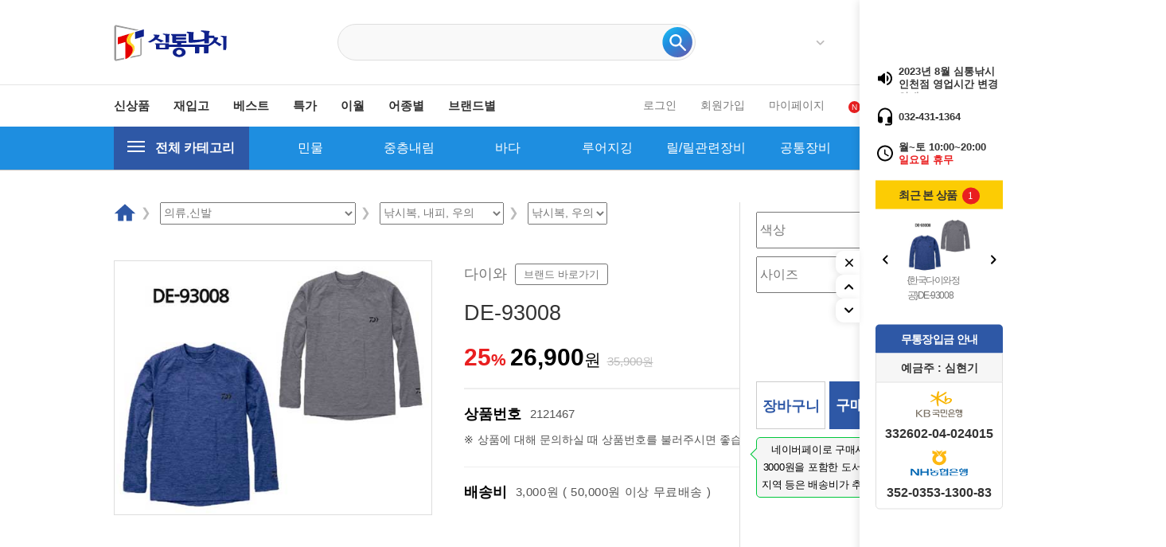

--- FILE ---
content_type: text/html
request_url: http://www.stfshop.co.kr/shop/shopdetail.html?branduid=2121467&search=&xcode=020&mcode=000&scode=&GfDT=bGd3U1U%3D
body_size: 62139
content:
<!DOCTYPE html PUBLIC "-//W3C//DTD HTML 4.01//EN" "http://www.w3.org/TR/html4/strict.dtd">
<html>
<head>
<meta http-equiv="CONTENT-TYPE" content="text/html;charset=EUC-KR">
<meta http-equiv="X-UA-Compatible" content="IE=edge" />
<meta name="description" content="낚시용품 전문 쇼핑몰, 민물낚시, 바다낚시, 루어낚시 용품 판매">
<meta name="keywords" content="낚시용품 판매, 낚시쇼핑몰, 민물, 중층내림, 바다, 선상, 원투, 루어, 지깅, 낚시대, 파라솔, 텐트, 주꾸미, 갑오징어, 에깅낚시, 연안부두, 쏘가리낚시, 배스낚시">

<meta property="og:type" content="website">
<meta property="og:title" content="심통낚시 - 낚시용품 전문 쇼핑몰">
<meta property="og:description" content="낚시용품 전문 쇼핑몰, 민물낚시, 바다낚시, 루어낚시 용품 판매">
<meta property="og:image" content="http://www.stfshop.co.kr/design/stfshop/wib/img/common/logo.jpg">
<meta property="og:url" content="http://www.stfshop.co.kr">

<meta name="viewport" content="width=device-width, initial-scale=1.0">
<link rel="apple-touch-icon-precomposed" href="/shopimages/stfshop/mobile_web_icon.png" />
<meta name="referrer" content="no-referrer-when-downgrade" />
<meta property="og:type" content="website" />
<meta property="og:url" content="http://www.stfshop.co.kr/shop/shopdetail.html?branduid=2121467&search=&xcode=020&mcode=000&scode=&GfDT=bGd3U1U%3D" />
<title>[{한국다이와정공}DE-93008  ]</title>

<link type="text/css" rel="stylesheet" href="/shopimages/stfshop/template/work/16751/common.css?r=1740581777" /><script src="https://use.fontawesome.com/releases/v5.2.0/js/all.js"></script>
<link rel="canonical" href="http://www.stfshop.co.kr"/>

<link rel="apple-touch-icon" sizes="57x57" href="http://stfshop.img10.kr/MS_product/SHIMHOEJEONG/favicon/apple-icon-57x57.png">
<link rel="apple-touch-icon" sizes="60x60" href="http://stfshop.img10.kr/MS_product/SHIMHOEJEONG/favicon/apple-icon-60x60.png">
<link rel="apple-touch-icon" sizes="72x72" href="http://stfshop.img10.kr/MS_product/SHIMHOEJEONG/favicon/apple-icon-72x72.png">
<link rel="apple-touch-icon" sizes="76x76" href="http://stfshop.img10.kr/MS_product/SHIMHOEJEONG/favicon/apple-icon-76x76.png">
<link rel="apple-touch-icon" sizes="114x114" href="http://stfshop.img10.kr/MS_product/SHIMHOEJEONG/favicon/apple-icon-114x114.png">
<link rel="apple-touch-icon" sizes="120x120" href="http://stfshop.img10.kr/MS_product/SHIMHOEJEONG/favicon/apple-icon-120x120.png">
<link rel="apple-touch-icon" sizes="144x144" href="http://stfshop.img10.kr/MS_product/SHIMHOEJEONG/favicon/apple-icon-144x144.png">
<link rel="apple-touch-icon" sizes="152x152" href="http://stfshop.img10.kr/MS_product/SHIMHOEJEONG/favicon/apple-icon-152x152.png">
<link rel="apple-touch-icon" sizes="180x180" href="http://stfshop.img10.kr/MS_product/SHIMHOEJEONG/favicon/apple-icon-180x180.png">
<link rel="icon" type="image/png" sizes="192x192"  href="http://stfshop.img10.kr/MS_product/SHIMHOEJEONG/favicon/android-icon-192x192.png">
<link rel="icon" type="image/png" sizes="32x32" href="http://stfshop.img10.kr/MS_product/SHIMHOEJEONG/favicon/favicon-32x32.png">
<link rel="icon" type="image/png" sizes="96x96" href="http://stfshop.img10.kr/MS_product/SHIMHOEJEONG/favicon/favicon-96x96.png">
<link rel="icon" type="image/png" sizes="16x16" href="http://stfshop.img10.kr/MS_product/SHIMHOEJEONG/favicon/favicon-16x16.png">
<link rel="manifest" href="http://stfshop.img10.kr/MS_product/SHIMHOEJEONG/favicon/manifest.json">
<meta name="msapplication-TileColor" content="#ffffff">
<meta name="msapplication-TileImage" content="http://stfshop.img10.kr/MS_product/SHIMHOEJEONG/favicon/ms-icon-144x144.png">
<meta name="theme-color" content="#ffffff">
<meta http-equiv="Content-Security-Policy" content="upgrade-insecure-requests">
</head>
<script type="text/javascript" src="//wcs.naver.net/wcslog.js"></script>
<script type="text/javascript">
if (window.wcs) {
    if(!wcs_add) var wcs_add = {};
    wcs_add["wa"] = "s_14253a21c01a";
    wcs.inflow('stfshop.co.kr');
    wcs_do();
}
</script>

<body>
<script type="text/javascript" src="/js/jquery-1.7.2.min.js"></script><script type="text/javascript" src="/js/lazyload.min.js"></script>
<script type="text/javascript">
function getCookiefss(name) {
    lims = document.cookie;
    var index = lims.indexOf(name + "=");
    if (index == -1) {
        return null;
    }
    index = lims.indexOf("=", index) + 1; // first character
    var endstr = lims.indexOf(';', index);
    if (endstr == -1) {
        endstr = lims.length; // last character
    }
    return unescape(lims.substring(index, endstr));
}
</script><script type="text/javascript">
var MOBILE_USE = '';
var DESIGN_VIEW = 'PC';
</script><script type="text/javascript" src="/js/flash.js"></script>
<script type="text/javascript" src="/js/neodesign/rightbanner.js"></script>
<script type="text/javascript" src="/js/bookmark.js"></script>
<style type="text/css">

.MS_search_word { }

.MS_search_word_best { }

#comment_password {
    position: absolute;
    display: none;
    width: 300px;
    border: 2px solid #757575;
    padding: 7px;
    background: #FFF;
    z-index: 6;
}

div.MS_btn_scrap_tw {
color: #666666;
width: 170px;
border: 1px solid #908E8F;
padding: 10px 8px 8px;
position: absolute;
font-size: 8pt;
margin-top: 10px;
letter-spacing: -1px;
background-color: white;
font-family: dotum;
}

div.MS_btn_scrap_fb {
color: #666666;
width: 170px;
border: 1px solid #908E8F;
padding: 10px 8px 8px;
position: absolute;
font-size: 8pt;
margin-top: 10px;
letter-spacing: -1px;
background-color: white;
font-family: dotum;
}

</style>

<form name="allbasket" method="post" action="/shop/basket.html">
<input type="hidden" name="totalnum" value="" />
<input type="hidden" name="collbrandcode" />
<input type="hidden" name="xcode" value="007" />
<input type="hidden" name="mcode" value="022" />
<input type="hidden" name="typep" value="X" />
<input type="hidden" name="aramount" />
<input type="hidden" name="arspcode" />
<input type="hidden" name="arspcode2" />
<input type="hidden" name="optionindex" />
<input type="hidden" name="alluid" />
<input type="hidden" name="alloptiontype" />
<input type="hidden" name="aropts" />
<input type="hidden" name="checktype" />
<input type="hidden" name="ordertype" />
<input type="hidden" name="brandcode" value="007022000385" />
<input type="hidden" name="branduid" value="2121467" />
<input type="hidden" name="cart_free" value="" />
<input type="hidden" name="opt_type" value="PS" />
<input type="hidden" name="basket_use" value="Y" />



</form>

<!-- 신규파일첨부를 위한 폼 -->
<form name="attachform" method="post">
<input type="hidden" name="code" value="stfshop_review2.0" />
<input type="hidden" name="size" value="40960000" />
<input type="hidden" name="maxsize" value="" />
<input type="hidden" name="img_maxwidth" value="300" />
<input type="hidden" name="img_resize" value="Y" />
<input type="hidden" name="servername" value="premium229" />
<input type="hidden" name="url" value="www.stfshop.co.kr" />
<input type="hidden" name="org" value="stfshop" />
<input type="hidden" name="Btype" value="gallery" />
<input type="hidden" name="form_name" value="re_form" />
</form>

<script type="text/javascript">

var pre_ORBAS = 'A';
var pre_min_amount = '1';
var pre_product_uid = '';
var pre_product_name = '';
var pre_product_price = '';
var pre_option_type = '';
var pre_option_display_type = '';
var pre_optionJsonData = '';
var IS_LOGIN = 'false';
var is_bulk = 'N';
var bulk_arr_info = [];
var pre_min_add_amount = '1';
var pre_max_amount = '100000';

    var is_unify_opt = '1' ? true : false; 
    var pre_baskethidden = 'A';

var ORBAS = 'A';
var is_mobile_use = false;
var template_m_setid = 16734;
var shop_language = 'kor';
var exchange_rate = '';
var is_kakao_pixel_basket = 'N';
var display_addi_opt_name = 'Y';

var baskethidden = 'A';


        var _is_package_basket = false;
        var _is_send_multi = false;
        var _is_nhn_basket = false;

var min_amount = '1';
var min_add_amount = '1';
var max_amount  = '2147483647';
var product_uid = '2121467';
var product_name = '{한국다이와정공}DE-93008  ';
var product_price = '26900';
var option_type = 'PS';
var option_display_type = 'EVERY';
var option_insert_mode = 'auto';
var is_dummy = false;
var is_exist = true;
var optionJsonData = {basic:{0:{0:{adminuser:'stfshop',uid:'2121467',opt_id:'1',opt_type:'SELECT',opt_name:'색상',opt_matrix:'1,2',opt_value:'블루,그레이',opt_price:'0,0',opt_add_info:'',opt_use:'Y',opt_mix:'Y',opt_mandatory:'Y',opt_max:'',opt_min:'',opt_oneclick:'N',sto_id:'1',opt_ids:'1,2',sto_type:'BASIC',sto_matrix:'1:1,2:1',opt_values:'블루,M',sto_price:'0',sto_real_stock:'0',sto_unlimit:'N',sto_stop_use:'Y',sto_stop_stock:'0',sto_state:'SOLDOUT',sto_note:'',sto_image:'',sto_detail_image:'',sto_max_use:'N',sto_max:'',sto_min_use:'N',sto_min:''},1:{adminuser:'stfshop',uid:'2121467',opt_id:'1',opt_type:'SELECT',opt_name:'색상',opt_matrix:'1,2',opt_value:'블루,그레이',opt_price:'0,0',opt_add_info:'',opt_use:'Y',opt_mix:'Y',opt_mandatory:'Y',opt_max:'',opt_min:'',opt_oneclick:'N',sto_id:'2',opt_ids:'1,2',sto_type:'BASIC',sto_matrix:'1:1,2:2',opt_values:'블루,L',sto_price:'0',sto_real_stock:'3',sto_unlimit:'N',sto_stop_use:'Y',sto_stop_stock:'0',sto_state:'SOLDOUT',sto_note:'',sto_image:'',sto_detail_image:'',sto_max_use:'N',sto_max:'',sto_min_use:'N',sto_min:''},2:{adminuser:'stfshop',uid:'2121467',opt_id:'1',opt_type:'SELECT',opt_name:'색상',opt_matrix:'1,2',opt_value:'블루,그레이',opt_price:'0,0',opt_add_info:'',opt_use:'Y',opt_mix:'Y',opt_mandatory:'Y',opt_max:'',opt_min:'',opt_oneclick:'N',sto_id:'3',opt_ids:'1,2',sto_type:'BASIC',sto_matrix:'1:1,2:3',opt_values:'블루,XL',sto_price:'0',sto_real_stock:'3',sto_unlimit:'N',sto_stop_use:'Y',sto_stop_stock:'0',sto_state:'SALE',sto_note:'',sto_image:'',sto_detail_image:'',sto_max_use:'N',sto_max:'',sto_min_use:'N',sto_min:''},3:{adminuser:'stfshop',uid:'2121467',opt_id:'1',opt_type:'SELECT',opt_name:'색상',opt_matrix:'1,2',opt_value:'블루,그레이',opt_price:'0,0',opt_add_info:'',opt_use:'Y',opt_mix:'Y',opt_mandatory:'Y',opt_max:'',opt_min:'',opt_oneclick:'N',sto_id:'4',opt_ids:'1,2',sto_type:'BASIC',sto_matrix:'1:2,2:1',opt_values:'그레이,M',sto_price:'0',sto_real_stock:'0',sto_unlimit:'N',sto_stop_use:'Y',sto_stop_stock:'0',sto_state:'SOLDOUT',sto_note:'',sto_image:'',sto_detail_image:'',sto_max_use:'N',sto_max:'',sto_min_use:'N',sto_min:''},4:{adminuser:'stfshop',uid:'2121467',opt_id:'1',opt_type:'SELECT',opt_name:'색상',opt_matrix:'1,2',opt_value:'블루,그레이',opt_price:'0,0',opt_add_info:'',opt_use:'Y',opt_mix:'Y',opt_mandatory:'Y',opt_max:'',opt_min:'',opt_oneclick:'N',sto_id:'5',opt_ids:'1,2',sto_type:'BASIC',sto_matrix:'1:2,2:2',opt_values:'그레이,L',sto_price:'0',sto_real_stock:'0',sto_unlimit:'N',sto_stop_use:'Y',sto_stop_stock:'0',sto_state:'SOLDOUT',sto_note:'',sto_image:'',sto_detail_image:'',sto_max_use:'N',sto_max:'',sto_min_use:'N',sto_min:''},5:{adminuser:'stfshop',uid:'2121467',opt_id:'1',opt_type:'SELECT',opt_name:'색상',opt_matrix:'1,2',opt_value:'블루,그레이',opt_price:'0,0',opt_add_info:'',opt_use:'Y',opt_mix:'Y',opt_mandatory:'Y',opt_max:'',opt_min:'',opt_oneclick:'N',sto_id:'6',opt_ids:'1,2',sto_type:'BASIC',sto_matrix:'1:2,2:3',opt_values:'그레이,XL',sto_price:'0',sto_real_stock:'0',sto_unlimit:'N',sto_stop_use:'Y',sto_stop_stock:'0',sto_state:'SOLDOUT',sto_note:'',sto_image:'',sto_detail_image:'',sto_max_use:'N',sto_max:'',sto_min_use:'N',sto_min:''}},1:{0:{adminuser:'stfshop',uid:'2121467',opt_id:'2',opt_type:'SELECT',opt_name:'사이즈',opt_matrix:'1,2,3',opt_value:'M,L,XL',opt_price:'0,0,0',opt_add_info:'',opt_use:'Y',opt_mix:'Y',opt_mandatory:'Y',opt_max:'',opt_min:'',opt_oneclick:'N',sto_id:'1',opt_ids:'1,2',sto_type:'BASIC',sto_matrix:'1:1,2:1',opt_values:'블루,M',sto_price:'0',sto_real_stock:'0',sto_unlimit:'N',sto_stop_use:'Y',sto_stop_stock:'0',sto_state:'SOLDOUT',sto_note:'',sto_image:'',sto_detail_image:'',sto_max_use:'N',sto_max:'',sto_min_use:'N',sto_min:''},1:{adminuser:'stfshop',uid:'2121467',opt_id:'2',opt_type:'SELECT',opt_name:'사이즈',opt_matrix:'1,2,3',opt_value:'M,L,XL',opt_price:'0,0,0',opt_add_info:'',opt_use:'Y',opt_mix:'Y',opt_mandatory:'Y',opt_max:'',opt_min:'',opt_oneclick:'N',sto_id:'2',opt_ids:'1,2',sto_type:'BASIC',sto_matrix:'1:1,2:2',opt_values:'블루,L',sto_price:'0',sto_real_stock:'3',sto_unlimit:'N',sto_stop_use:'Y',sto_stop_stock:'0',sto_state:'SOLDOUT',sto_note:'',sto_image:'',sto_detail_image:'',sto_max_use:'N',sto_max:'',sto_min_use:'N',sto_min:''},2:{adminuser:'stfshop',uid:'2121467',opt_id:'2',opt_type:'SELECT',opt_name:'사이즈',opt_matrix:'1,2,3',opt_value:'M,L,XL',opt_price:'0,0,0',opt_add_info:'',opt_use:'Y',opt_mix:'Y',opt_mandatory:'Y',opt_max:'',opt_min:'',opt_oneclick:'N',sto_id:'3',opt_ids:'1,2',sto_type:'BASIC',sto_matrix:'1:1,2:3',opt_values:'블루,XL',sto_price:'0',sto_real_stock:'3',sto_unlimit:'N',sto_stop_use:'Y',sto_stop_stock:'0',sto_state:'SALE',sto_note:'',sto_image:'',sto_detail_image:'',sto_max_use:'N',sto_max:'',sto_min_use:'N',sto_min:''},3:{adminuser:'stfshop',uid:'2121467',opt_id:'2',opt_type:'SELECT',opt_name:'사이즈',opt_matrix:'1,2,3',opt_value:'M,L,XL',opt_price:'0,0,0',opt_add_info:'',opt_use:'Y',opt_mix:'Y',opt_mandatory:'Y',opt_max:'',opt_min:'',opt_oneclick:'N',sto_id:'4',opt_ids:'1,2',sto_type:'BASIC',sto_matrix:'1:2,2:1',opt_values:'그레이,M',sto_price:'0',sto_real_stock:'0',sto_unlimit:'N',sto_stop_use:'Y',sto_stop_stock:'0',sto_state:'SOLDOUT',sto_note:'',sto_image:'',sto_detail_image:'',sto_max_use:'N',sto_max:'',sto_min_use:'N',sto_min:''},4:{adminuser:'stfshop',uid:'2121467',opt_id:'2',opt_type:'SELECT',opt_name:'사이즈',opt_matrix:'1,2,3',opt_value:'M,L,XL',opt_price:'0,0,0',opt_add_info:'',opt_use:'Y',opt_mix:'Y',opt_mandatory:'Y',opt_max:'',opt_min:'',opt_oneclick:'N',sto_id:'5',opt_ids:'1,2',sto_type:'BASIC',sto_matrix:'1:2,2:2',opt_values:'그레이,L',sto_price:'0',sto_real_stock:'0',sto_unlimit:'N',sto_stop_use:'Y',sto_stop_stock:'0',sto_state:'SOLDOUT',sto_note:'',sto_image:'',sto_detail_image:'',sto_max_use:'N',sto_max:'',sto_min_use:'N',sto_min:''},5:{adminuser:'stfshop',uid:'2121467',opt_id:'2',opt_type:'SELECT',opt_name:'사이즈',opt_matrix:'1,2,3',opt_value:'M,L,XL',opt_price:'0,0,0',opt_add_info:'',opt_use:'Y',opt_mix:'Y',opt_mandatory:'Y',opt_max:'',opt_min:'',opt_oneclick:'N',sto_id:'6',opt_ids:'1,2',sto_type:'BASIC',sto_matrix:'1:2,2:3',opt_values:'그레이,XL',sto_price:'0',sto_real_stock:'0',sto_unlimit:'N',sto_stop_use:'Y',sto_stop_stock:'0',sto_state:'SOLDOUT',sto_note:'',sto_image:'',sto_detail_image:'',sto_max_use:'N',sto_max:'',sto_min_use:'N',sto_min:''}}}};
var view_member_only_price = '';
var IS_LOGIN = 'false';
var option_stock_display = 'NO';
var option_note_display  = 'NO';
var baro_opt = 'N';
var basketcnt = '0'; 
var is_extra_product = '';
var is_extra_product_custom = '';
var is_prd_group_sale = 'N';
var group_sale_type = '';
var group_sale_value = '';
var group_sale_cut = '';
var quantity_maxlength = '';
var is_bulk = 'N';
var bulk_arr_info = [];
var op_stock_limit_display = '';
var op_stock_count_display = '';
var bigin_use = 'false';
var _set_info_data = {
    'soldout_type' : '',
    'is_opt_restock' : 'N',
    'use_miniq' : ''
}
var is_rental_pay = 'N'; // 렌탈페이 구분변수
var is_vittz = 'N';       // 비츠 특별처리
var use_option_limit = 'N';
var design_view = 'PC';

window.onload = function() {
    set_info_value(_set_info_data); // info 파라미터 추가시 해당함수 사용
}

function show_hide(target, idx, lock, level, code, num1, num2, hitplus, hits_plus, uid) {
    if (level == 'unlogin') {
        alert('해당 게시물은 로그인 하셔야 확인이 가능합니다.');
        return;
    }
    if (level == 'nogroup') {
        alert('해당 게시판을 보실 수 있는 권한이 없습니다.');
        return;
    }
    (function($) {
        $.each($('[id^=' + target + '_block]'), function() {
            if ($(this).attr('id') == (target + '_block' + idx)) {
                if ($(this).css('display') == 'block' || $(this).css('display') == 'table-row') {
                    $(this).css('display', 'none');
                } else {
                    if ($.browser.msie) {
                        if (Math.abs($.browser.version) > 9) {
                            $(this).css('display', 'table-row').focus();
                        } else {
                            $(this).css('display', 'block').focus();
                        }
                    } else {
                        $(this).css('display', (this.nodeName.toLowerCase() == 'tr') ? 'table-row' : 'block').focus();
                    }
                    // 비밀번호가 승인된글은 다시 가져오지 않기 위함
                    if ($(this).find('.' + target + '_content').html().length == 0) {
                        comment_load(target + '_comment', code, num1, num2, idx, hitplus, hits_plus, '', uid);
                    } else {
                        // 비밀번호가 승인된 글 선택시 조회수 증가
                        if (lock == 'Y' && $(this).find('.' + target + '_content').html().indexOf('_chkpasswd') < 0) {
                            lock = 'N';
                        } 
                        // 비밀글 조회수 증가 기능 추가로 comment_load 에서도 조회수 업데이트 함.
                        if (lock != 'Y') update_hits(target, code, num1, num2, idx, hitplus, hits_plus);
                    }

                                    // 스크롤을 해당 글 위치로 이동
                var _offset_top = $('#' + $(this).attr('id')).offset().top;
                $('html, body').animate({ scrollTop: (_offset_top > 100 ? _offset_top - 100 : _offset_top) + 'px' }, 500);
                }
            } else {
                $(this).hide();
                // 비밀번호가 승인된것은 유지 하기 위해 주석처리
                //$('.' + target + '_content').empty();
            }
        });
    })(jQuery);
};


function spam_view() {
    return;
}


// ajax 호출하여 클릭된 게시글의 Hit수를 증가후 증가된 hit수를 보여주도록한다.
// 08. 02. 27 add by jiyun
// 08. 11. 11 스크립트 이름 변경. ward
function update_hits(target, code, num1, num2, idx, hitplus, hits_plus) {
    (function($) {
        $.ajax({
            type: 'GET',
            url: "/shop/update_hits.html",
            dataType: 'html',
            data: {
                'code': code,
                'num1': num1,
                'num2': num2,
                'hitplus': hitplus,
                'hits_plus': hits_plus
            },
            success: function(cnt) {
                $('#' + target + '_showhits' + idx).text(cnt);
                return false;
            }
        });
    })(jQuery);
    return false;
}

// 잠금글을 해당 상품 상세 하단에서 확인 가능하도록 추가함
// 08. 01. 16 add by jysung
function chk_lock(target, code, num1, num2, passwdId, hitplus, hits_plus, uid) {
    (function($) {
        var passwd = $('#' + passwdId);
        if ($(passwd).val().length == 0) {
            alert('글 작성시 입력한 비밀번호를 입력해주세요.');
            $(passwd).focus();
            return false;
        }
        var idx = $('.' + target.replace('_comment', '_content')).index($('#' + passwdId).parents('.' + target.replace('_comment', '_content'))) + 1;
        comment_load(target, code, num1, num2, idx, hitplus, hits_plus, passwd, uid);

    })(jQuery);
    // 08. 11. 11 스크립트 이름 변경 ward
    //new passwd_checker(code, brand, uid, cuid, passwd, id);
}


function comment_load(target, code, num1, num2, idx, hitplus, hits_plus, passwd, uid) {
    (function($) {
        var _param = {
            'target': target,
            'code': code,
            'num1': num1,
            'num2': num2,
            'passwd': ($(passwd).val() || ''),
            'branduid' : uid
        };
        $.ajax({
            type: 'POST',
            url: '/shop/chkpasswd_brandqna.html',
            //dataType: 'json',
            dataType: 'html',
            data: _param,
            success: function(req) {
                if (req === 'FALSE') {
                    alert(' 비밀번호가 틀립니다.');
                    $(passwd).focus();
                } else {
                    // 비밀번호가 승인된것은 유지 하기 위해 주석처리
                    //$('.' + target.replace('_comment', '_content')).empty();
                    $('#' + target.replace('_comment', '_block' + idx)).find('.' + target.replace('_comment', '_content')).html(req);
                    if (req.indexOf('_chkpasswd') < 0) {
                        update_hits(target.replace('_comment', ''), code, num1, num2, idx, hitplus, hits_plus);
                    }
                }
                return false;
            }
        });
    })(jQuery);
}

function key_check(e, target, code, num1, num2, passwdId, hitplus, hits_plus) {
    var e = e || window.event;
    if (escape(e.keyCode) == 13) {
        chk_lock(target, code, num1, num2, passwdId, hitplus, hits_plus);
    }
}

</script>

<link type="text/css" rel="stylesheet" href="/shopimages/stfshop/template/work/16751/shopdetail.css?t=202501041548" />
<script src="/design/stfshop/wib/js/jquery.cycle.all.js"></script>

<div id='blk_scroll_wings'><script type='text/javascript' src='/html/shopRbanner.html?param1=1' ></script></div>
<div id='cherrypicker_scroll'></div>
<div id="wrap">
    
<link type="text/css" rel="stylesheet" href="/shopimages/stfshop/template/work/16751/header.1.css?t=202501041548" />
<script src="/design/stfshop/wib/js/jquery.cycle.all.js"></script>

<!-- 상단 영역 -->
<div class="header-section-cont">
  <div id="header-section">
    <header>
        <div class="header-cont inner">
            <h1 class="header-logo">
              <a href="/index.html">
                <img src="http://stfshop.img10.kr/MS_product/SHIMHOEJEONG/svg/logo.svg" />
              </a>
            </h1>
            <div class="header-prd-search">
                <div class="search-wrapper">
                    <form action="/shop/shopbrand.html" method="post" name="search">                    <fieldset>
                    <legend>상품 검색 폼</legend>
                    <input name="search" onkeydown="CheckKey_search();" value=""  class="MS_search_word search_auto_completion" />                    <input id="mutisearch" name="mutisearch" onkeydown="CheckKey_search();" value="" N  class="MS_search_word_best" />                                        <a href="javascript:search_submit();" class="search_btn">
                      <input type="image" src="http://stfshop.img10.kr/MS_product/SHIMHOEJEONG/svg/prd-search.svg" alt="상품 검색"
                        title="상품 검색" />
                    </a>
                    </fieldset>
                    </form>                    <div class="search-auto-complete-list"></div>
                </div>
            </div>
            
            <div class="ranking-wrapper">
              <div id="f2s-ranking"></div>
<script type="text/javascript" src="/makeshop/newmanager/js/jquery-1.11.1.min.js"></script>
<script type="text/javascript" src="/makeshop/newmanager/js/jquery-migrate-1.2.1.min.js"></script>
<script type="text/javascript">
var jq183 = jQuery.noConflict(true);
(function($) {
$(function() {
    function insertCss(code) {
        var style = document.createElement('style');
        style.type = 'text/css';
        if (style.styleSheet) {
            // IE
            style.styleSheet.cssText = code;
        } else {
            // Other browsers
            style.innerHTML = code;
        }
        document.getElementsByTagName("head")[0].appendChild( style );
    }
    
    window.f2sRanking = {};
    (function(App) {
        App.xmls = {};
        var _ele = $('#f2s-ranking');
        
        App.init = function() {
            $.ajax({
                url: '/flashskin/product_ranking.xml.html?enc=UTF-8',
                dataType: 'xml',
                async: false,
                cache: false,
                success: function(response) {
                    var template_info = $(response).find('templete_info'),
                        text_info = $(response).find('text_info'),
                        roll_over = $(response).find('roll_over'),
                        box_line = $(response).find('box_line'),
                        layer = $(response).find('layer'),
                        bg_info = $(response).find('bg_info'),
                        title_total = $(response).find('title_total'),
                        title_text = $(response).find('title_text'),
                        title_img = $(response).find('title_img'),
                        lists = $(response).find('list > list_info');

                    App.xmls['wid'] = template_info.attr('wid') || 188;	// 타이틀, 순위 박스 가로
                    App.xmls['hei'] = template_info.attr('hei') || 220;	// 순위 박스 세로
                    App.xmls['effectMotion'] = template_info.attr('effectMotion') || 0;	// 플래시 효과
                    App.xmls['effectTime'] = template_info.attr('effectTime') || 0;	// 플래시 효과 시간
                    App.xmls['number_type'] = template_info.attr('number_type') || 1;	// 버튼 모양 (1 : 숫자만 있고, 배경없음, 2~8디자인)
                    App.xmls['numberText_color'] = template_info.attr('numberText_color') || '000000';	// 버튼 숫자 색상
                    App.xmls['numberBack_color'] = template_info.attr('numberBack_color') || 'ffffff';	// 버튼 배경 색상
                    App.xmls['number_sizeRate'] = template_info.attr('number_sizeRate') || 1;	// 버튼 크기 (0: 60%, 1: 80%, 2: 100%, 3: 120%, 4: 140%)
                    App.xmls['list_gap'] = template_info.attr('list_gap') || 5;	// 검색어 폰트 간격

                    App.xmls['textAlign'] = text_info.attr('textAlign') || 'left';	// 검색어 정렬
                    App.xmls['textViewNum'] = text_info.attr('textViewNum') || 10;	// 펼침형 일때 리스트 수
                    App.xmls['textType'] = text_info.attr('textType') || 2;	// 검색어 폰트
                    App.xmls['textSize'] = text_info.attr('textSize') || 12;	// 검색어 폰트 사이즈
                    App.xmls['textColor'] = text_info.attr('textColor') || '313131';  // 검색어 폰트 색상
                    App.xmls['text_bold'] = text_info.attr('text_bold') || 0; // 검색어 폰트 (굵은체)
                    App.xmls['text_italic'] = text_info.attr('text_italic') || 0;   // 검색어 폰트 (기울임체)
                    App.xmls['text_underLine'] = text_info.attr('text_underLine') || 0; // 검색어 폰트 (밑줄체)

                    App.xmls['rollOver_color'] = roll_over.attr('rollOver_color') || '6882a4'; // 검색어 폰트 롤오버 색상
                    App.xmls['rollOver_underLine'] = roll_over.attr('rollOver_underLine') || 0; // 검색어 폰트 롤오버 (밑줄체)
                    App.xmls['rollOver_bold'] = roll_over.attr('rollOver_bold') || 1;   // 검색어 폰트 롤오버 (굵은체)

                    App.xmls['line_used'] = box_line.attr('line_used') || 1;    // 검색어 박스 테두리 유무
                    App.xmls['line_color'] = box_line.attr('line_color') || '2f91eq';   // 검색어 박스 테두리 색상
                    App.xmls['line_size'] = box_line.attr('line_size') || 2;    // 검색어 박스 테두리 두께
                    App.xmls['titleLine_used'] = box_line.attr('titleLine_used') || 1;  // 타이틀 박스 테두리 유무
                    App.xmls['titleLine_color'] = box_line.attr('titleLine_color') || '2f91ea'; // 타이틀 박스 테두리색
                    App.xmls['titleLine_size'] = box_line.attr('titleLine_size') || 1;  // 타이틀 박스 테두리 두께

                    App.xmls['layer_used'] = layer.attr('layer_used') || 0; // 출력형태 (0 : 고정 펼침형 (검색어 노출 갯수 조절), 1 : 마우스 롤오버 펼침형 (한줄 -> 전체)
                    App.xmls['layerLine_used'] = layer.attr('layerLine_used') || 1; // 검색어 박스 테두리 유무 (단, '이미지 형식'일 경우 테두리 없음으로 무조건 처리)
                    App.xmls['layerLine_color'] = layer.attr('layerLine_color') || '2f91ea';    // 검색어 박스 테두리 색상
                    App.xmls['layerBack_color'] = layer.attr('layerBack_color') || 'ffffff';    // 검색어 박스 배경 색상
                    App.xmls['layerLine_thick'] = layer.attr('layerLine_thick') || 2;   // 검색어 박스 테두리 두께
                    App.xmls['layerTextViewNum'] = layer.attr('layerTextViewNum') || 10;    // 펼침형 일때 리스트 수
                    App.xmls['layer_height'] = layer.attr('layer_height') || '';    // 순위 박스 사이즈
                    App.xmls['layerType'] = layer.attr('layerType') || 0;   // 검색어 박스 배경 타입 (0 : 배경 색지정, 1 : 배경 이미지)
                    App.xmls['layer_url'] = layer.attr('layer_url') || '';  // 검색어 박스 배경 이미지

                    App.xmls['bgBackType'] = bg_info.attr('bgBackType') || 0;   // 검색어 박스 배경 타입 (0 : 배경 색지정, 1 : 배경 이미지)
                    App.xmls['bg_url'] = bg_info.attr('bg_url') || '';  // 검색어 박스 배경 이미지
                    App.xmls['bgColor'] = bg_info.attr('bgColor') || 'ffffff';  // 타이틀 박스 배경색

                    App.xmls['titleType'] = title_total.attr('titleType') || 0; // 타이틀 형식 (펼침형시 '타이틀 배경 설정'으로 사용됨)

                    App.xmls['titleText'] = title_text.attr('titleText') || ''; // 타이틀 제목 (고정 펼침형시 사용됨)
                    App.xmls['titleHeight'] = title_text.attr('titleHeight') || 28; // 타이틀 박스 사이즈 (세로)
                    App.xmls['titleFontSize'] = title_text.attr('titleFontSize') || 12; // 타이틀 텍스트 폰트 사이즈
                    App.xmls['titleTextColor'] = title_text.attr('titleTextColor') || 'ffffff'; // 타이틀 텍스트 폰트 색상
                    App.xmls['titleBackColor'] = title_text.attr('titleBackColor') || '2f91ea'; // 타이틀 박스 배경색
                    App.xmls['titleTextType'] = title_text.attr('titleTextType') || 2;  // 타이틀 텍스트 폰트
                    App.xmls['titleTextBold'] = title_text.attr('titleTextBold') || 1;	// 타이틀 텍스트 (굵은체)
                    App.xmls['titleTextItalic'] = title_text.attr('titleTextItalic') || 0;	// 타이틀 텍스트 (기울임체)
                    App.xmls['titleTextUnderLine'] = title_text.attr('titleTextUnderLine') || 0;    // 타이틀 텍스트 (밑줄체)
                    App.xmls['keyword'] = title_text.attr('keyword') || '';

                    App.xmls['title_url'] = title_img.attr('title_url') || '';  // 타이틀 박스 이미지

                    App.xmls['list'] = [];
                    lists.each(function(i, ele) {
                        App.xmls['list'].push(this);
                    });
                }
            }).done(function() {
                App.makeTpl();
            });
        };

        App.getFont = function(titleTextType) {
            var txt_font = 'font-family: "돋움", Dotum;';
            switch (titleTextType) {
                case '0':
                    txt_font = 'font-family: "굴림", Gulim;';
                break;
                case '1':
                    txt_font = 'font-family: "굴림체", GulimChe;';
                break;
                case '2':
                    txt_font = 'font-family: "돋움", Dotum;';
                break;
                case '3':
                    txt_font = 'font-family: "돋움체", DotumChe;';
                break;
                case '4':
                    txt_font = 'font-family: "바탕", Batang;';
                break;
                case '5':
                    txt_font = 'font-family: "바탕체", BatangChe;';
                break;
                case '6':
                    txt_font = 'font-family: "궁서", Gungsuh;';
                break;
                case '7':
                    txt_font = 'font-family: Arial, Helvetica, sans-serif;';
                break;
                case '8':
                    txt_font = 'font-family: Tahoma,Verdana,Segoe,sans-serif;';
                break;
                case '9':
                    txt_font = 'font-family: "Times New Roman", Times, serif;';
                break;
                case '10':
                    txt_font = 'font-family: Verdana,Geneva,sans-serif;';
                break;
            }

            return txt_font;
        };

        App.getTextWidth = function(ele) {
            var temp_div = $('<div></div>').text($(ele).text()).css({ position: 'absolute', 'float': 'left', 'white-space': 'nowrap', visibility: 'hidden' }).appendTo($('body'));
            var temp_width = temp_div.width();
            temp_div.remove();
            return temp_width;
        };

        App.makeTpl = function() {
            $('#f2s-ranking').wrap('<div style="position: relative;"></div>');
            _ele.append('<div class="title-wrap"></div><div class="keyword-wrap"><ul class="keywords"></ul></div>');
            var css = [],
                _title_wrap = $('.title-wrap', _ele),
                _keyword_wrap = $('.keyword-wrap', _ele);

            $.each(App.xmls['list'], function(i, ele) {
                $('.keywords', _keyword_wrap).append('<li data-num="'+ i +'"><a href="'+ $(this).attr('text_url') +'"><span class="keywords-num"><em>'+ (Number($(this).attr('text_num')) + 1) +'</em></span><span class="keywords-txt">'+ $(this).attr('text_str') +'</span></a></li>');
            });

            css.push('.clearfix:before,.clearfix:after { content: " "; display: table; } .clearfix:after { clear: both; } .clearfix { *zoom: 1; }');
            css.push('#f2s-ranking, #f2s-ranking *, #f2s-ranking *:before, #f2s-ranking *:after { -webkit-box-sizing: border-box; -moz-box-sizing: border-box; box-sizing: border-box; }');
            css.push('#f2s-ranking { position: relative; margin: 0 auto; width: '+ App.xmls['wid'] +'px; height: '+ (Number(App.xmls['titleHeight'])+Number(App.xmls['hei'])) +'px; }');
            css.push('#f2s-ranking .title-wrap { position: relative; z-index: 1; }');
            css.push('#f2s-ranking .title-wrap h3 { overflow: hidden; margin: 0; height: '+ App.xmls['titleHeight'] +'px; line-height: '+ App.xmls['titleHeight'] +'px; padding: 0 5px; }');
            css.push('#f2s-ranking .keyword-wrap { position: relative; height: '+ App.xmls['hei'] +'px; padding: 5px 0; margin-top: -'+ App.xmls['layerLine_thick'] +'px; overflow: hidden; }');
            css.push('#f2s-ranking .keywords { position: relative; list-style: none; padding: 0; margin: 0; }');
            css.push('#f2s-ranking .keywords li { position: relative; overflow: hidden; margin: 0 5px 1px 5px; list-style: none; }');
            css.push('#f2s-ranking .keywords li a { text-decoration: none; display: block; width: 100%; overflow: hidden; margin: 0 auto; white-space: nowrap; }');
            css.push('#f2s-ranking .keywords-num { position: absolute; left: 0; top: 0; }');
            css.push('#f2s-ranking .keywords-num em { font-style: normal; }');

            // 쿼크모드 대처
            if (document.compatMode == 'BackCompat') {
                $('#f2s-ranking').css({ left: '50%', marginLeft: '-'+ ((App.xmls['wid'] / 2) - 10) +'px' });
            }

            // 타이틀 설정
            if (App.xmls['titleType'] == '0') { // 텍스트 형식
                _title_wrap.html('<h3>'+ App.xmls['titleText'] +'</h3>');
                css.push('#f2s-ranking .title-wrap h3 { font-size: '+ App.xmls['titleFontSize'] +'px; color: #'+ App.xmls['titleTextColor'] +'; '+ this.getFont(App.xmls['titleTextType']) +' background-color: #'+ App.xmls['titleBackColor'] +'; }');
                if (App.xmls['titleTextBold'] == '1') {
                    css.push('#f2s-ranking .title-wrap h3 { font-weight: bold; }');
                }
                if (App.xmls['titleTextItalic'] == '1') {
                    css.push('#f2s-ranking .title-wrap h3 { font-style: italic; }');
                }
                if (App.xmls['titleTextUnderLine'] == '1') {
                    css.push('#f2s-ranking .title-wrap h3 { text-decoration: underline; }');
                }
                if (App.xmls['titleLine_used'] == '1') {
                    css.push('#f2s-ranking .title-wrap h3 { border: '+ App.xmls['titleLine_size'] +'px solid #'+ App.xmls['titleLine_color'] +'; line-height: '+ (Number(App.xmls['titleHeight']) - (Number(App.xmls['titleLine_size']) * 2)) +'px; }');
                }
            } else if (App.xmls['titleType'] ==  '1') { // 이미지 형식
            	css.push('#f2s-ranking .title-wrap h3 { text-align: center; margin-bottom: 2px; }');
            	css.push('#f2s-ranking .title-wrap h3 img { width: auto; height: 100%; }');
                _title_wrap.html('<h3><img src="'+ App.xmls['title_url'] +'" alt="" /></h3>');
            } else if (App.xmls['titleType'] == '2') {  // 타이틀 없음
                css.push('#f2s-ranking .keyword-wrap { margin-top: 0; }');
                css.push('#f2s-ranking { height: '+ Number(App.xmls['hei']) +'px; }');
            }

            // 순위 버튼 설정
            var default_rate = 20,
                number_sizeRate = 'width: 20px; height: 20px; line-height: 20px;';
            
            if (App.xmls['number_sizeRate'] == '0') {   // 60%
                default_rate = default_rate * 0.6;
            } else if (App.xmls['number_sizeRate'] == '1') {    // 80%
                default_rate = default_rate * 0.8;
            } else if (App.xmls['number_sizeRate'] == '2') {    // 100%
                default_rate = default_rate * 1;
            } else if (App.xmls['number_sizeRate'] == '3') {    // 120%
                default_rate = default_rate * 1.2;
            } else if (App.xmls['number_sizeRate'] == '4') {    // 140%
                default_rate = default_rate * 1.4;
            }
            
            number_sizeRate = 'width: '+ default_rate +'px; height: '+ default_rate +'px; line-height: '+ default_rate +'px;';
            css.push('#f2s-ranking .keywords li {  }');
            css.push('#f2s-ranking .keywords-txt { display: inline-block; padding: '+ (Number(App.xmls['list_gap']) / 2) +'px 0; }');
            css.push('#f2s-ranking .keywords li a { '+ this.getFont(App.xmls['textType']) +' font-size: '+ App.xmls['textSize'] +'px; color: #'+ App.xmls['textColor'] +'; text-align: '+ App.xmls['textAlign'] +'; padding-left: '+ (default_rate + 5) +'px; }');
            css.push('#f2s-ranking .keywords-num { display: inline-block; top: 50%; margin-top: -'+ (default_rate / 2) +'px; '+ number_sizeRate +' text-align: center; color: #'+ App.xmls['numberText_color'] +'; background-color: #'+ App.xmls['numberBack_color'] +'; font-weight: bold; }');

            if (App.xmls['number_type'] == '1') {   // 숫자만
                css.push('#f2s-ranking .keywords-num { background-color: transparent; border: 0 none; }');
            } else if (App.xmls['number_type'] == '2') {    // 정사각형(모서리직각)
                css.push('#f2s-ranking .keywords-num {  }');
            } else if (App.xmls['number_type'] == '3') {    // 정사각형(모서리 둥글게)
                css.push('#f2s-ranking .keywords-num {  -webkit-border-radius: 15%; -moz-border-radius: 15%; border-radius: 15%; }');
            } else if (App.xmls['number_type'] == '7') {    // 동그라미
                css.push('#f2s-ranking .keywords-num { -webkit-border-radius: 50%; -moz-border-radius: 50%; border-radius: 50%; }');
                css.push('#f2s-ranking .keywords-num em { margin-left: -1px; }');
            }

            if (App.xmls['text_bold'] == '1') {
                    css.push('#f2s-ranking .keywords li .keywords-txt { font-weight: bold; }');
            }
            if (App.xmls['text_italic'] == '1') {
                    css.push('#f2s-ranking .keywords li .keywords-txt { font-style: italic; }');
            }
            if (App.xmls['text_underLine'] == '1') {
                    css.push('#f2s-ranking .keywords li .keywords-txt { text-decoration: underline; }');
            }

            css.push('#f2s-ranking .keywords li a:hover .keywords-txt { color: #'+ App.xmls['rollOver_color'] +'; }');

            if (App.xmls['rollOver_underLine'] == '1') {
                css.push('#f2s-ranking .keywords li a:hover .keywords-txt { text-decoration: underline; }');
            } else {
            	css.push('#f2s-ranking .keywords li a:hover .keywords-txt { text-decoration: none; }');
            }
            if (App.xmls['rollOver_bold'] == '1') {
                css.push('#f2s-ranking .keywords li a:hover .keywords-txt { font-weight: bold; }');
            } else {
            	css.push('#f2s-ranking .keywords li a:hover .keywords-txt { font-weight: normal; }');
            }

            insertCss(css.join(' '));
            var css = [];   // 초기화

            if (App.xmls['layer_used'] == '0') {    // 고정 펼침형
                if (App.xmls['layerLine_used'] == '1') {
                    css.push('#f2s-ranking .keyword-wrap { border: '+ App.xmls['layerLine_thick'] +'px solid #'+ App.xmls['layerLine_color'] +'; }');
                }
                
                // 검색어 박스 설정
                if (App.xmls['layerType'] == '0') {  // 배경색 지정
                    css.push('#f2s-ranking .keyword-wrap { background-color: #'+ App.xmls['layerBack_color'] +'; background-image: none; }');
                } else {    // 이미지
                	css.push('#f2s-ranking .title-wrap { overflow: hidden; }');
                	css.push('#f2s-ranking .title-wrap h3 { padding: 0; text-align: center; }');
                	css.push('#f2s-ranking .title-wrap img { width: auto; height: 100%; }');
                    css.push('#f2s-ranking .keyword-wrap { border: 0 none; background: transparent url('+ App.xmls['layer_url'] +') no-repeat 0 0; }');
                }

                if (Number(App.xmls['textViewNum']) < App.xmls['list'].length) {
                    if (App.xmls['effectMotion'] == '0') {  // 한줄씩 위로
                        $('#f2s-ranking .keywords').wrap('<div class="keywords-sub" />');
                        var line_height = $('#f2s-ranking .keywords li:first').height();
                        var view_height = (line_height * Number(App.xmls['textViewNum'])) + Number(App.xmls['textViewNum']);
                        css.push('#f2s-ranking .keywords-sub { position: relative; overflow: hidden; top: 50%; margin-top: -'+ (view_height / 2) +'px; }');
                        css.push('#f2s-ranking .keywords { width: 100%; height: '+ view_height +'px; }');
    
                        var rank_ticker_id = null;
                        var rankTicker = function() {
                            rank_ticker_id = setTimeout(function() {
                                $('#f2s-ranking .keywords').animate({ top: '-'+ line_height +'px' }, 250, function() {
                                    $('#f2s-ranking .keywords li:first').detach().appendTo('#f2s-ranking .keywords');
                                    $(this).removeAttr('style');
                                });
                                rankTicker();
                            }, App.xmls['effectTime'] * 1000);
                        };
                        rankTicker();
                    } else if (App.xmls['effectMotion'] == '1') {    // 노출 검색어 전체 오른쪽 슬라이드
                        $('#f2s-ranking .keywords').wrap('<div class="keywords-sub" />');
                        var line_height = $('#f2s-ranking .keywords li:first').height();
                        var view_height = (line_height * Number(App.xmls['textViewNum'])) + Number(App.xmls['textViewNum']);
                        var view_width = (Number(App.xmls['wid']) - (Number(App.xmls['layerLine_thick']) * 2));
                        css.push('#f2s-ranking .keywords-sub { position: relative; width: auto; height: 100%; overflow: hidden; top: 50%; margin-top: -'+ (view_height / 2) +'px; }');
                        css.push('#f2s-ranking .keywords { position: absolute; top: 0; right: 0; width: '+ view_width +'px; height: '+ view_height +'px; }');
                        css.push('#f2s-ranking .keywords-hidden { right: -'+ view_width +'px; }');

                        var _ranks = $('#f2s-ranking .keywords li'),
                        	_ranks_div = [];
                        var _cnt = Math.floor(_ranks.size() / App.xmls['textViewNum']);

                        for (var i=0; i<= _cnt; i++) {
                            _ranks_div.push(_ranks.splice(0, App.xmls['textViewNum']));
                        }

                        $('#f2s-ranking .keywords-sub').empty();
                        $.each(_ranks_div, function(i) {
                            if (i == 0) {
                        		$('#f2s-ranking .keywords-sub').append('<ul class="keywords"></ul>');
                            } else {
                            	$('#f2s-ranking .keywords-sub').append('<ul class="keywords keywords-hidden"></ul>');
                        	}
                        	$('#f2s-ranking .keywords-sub .keywords:eq('+ i +')').append(this);
                        });

                        var rank_ticker_id = null,
                        	rank_ticker_num = 0;
                        var rankTicker = function() {
                            rank_ticker_id = setTimeout(function() {
                                if (rank_ticker_num >= _cnt) {
                                    rank_ticker_num = 0;
                                } else {
                                	rank_ticker_num += 1;
                                }

                                if ($('#f2s-ranking .keywords').eq(rank_ticker_num).find('li').size() == 0) {
									rank_ticker_num = 0;
                                }

                                $('#f2s-ranking .keywords').not('.keywords-hidden').animate({ right: view_width +'px' }, 250, function() {
                                    $(this).addClass('keywords-hidden').removeAttr('style');
                                });
                                $('#f2s-ranking .keywords').eq(rank_ticker_num).animate({ right: 0 +'px' }, 250, function() {
                                    $(this).removeClass('keywords-hidden').removeAttr('style');
                                });
                                rankTicker();
                            }, App.xmls['effectTime'] * 1000);
                        };
                        rankTicker();
                    } else {    // 한줄씩 오른쪽 슬라이드
                        $('#f2s-ranking .keywords').wrap('<div class="keywords-sub" />');
                        var line_height = $('#f2s-ranking .keywords li:first').height();
                        var view_height = (line_height * Number(App.xmls['textViewNum'])) + Number(App.xmls['textViewNum']);
                        var view_width = (Number(App.xmls['wid']) - (Number(App.xmls['layerLine_thick']) * 2));
                        css.push('#f2s-ranking .keywords-sub { position: relative; width: auto; height: 100%; overflow: hidden; top: 50%; margin-top: -'+ (view_height / 2) +'px; }');
                        css.push('#f2s-ranking .keywords { position: absolute; top: 0; right: 0; width: '+ view_width +'px; height: '+ view_height +'px; }');
                        css.push('#f2s-ranking .keywords-hidden { right: -'+ view_width +'px; }');

                        var _ranks = $('#f2s-ranking .keywords li'),
                        	_ranks_div = [];
                        var _cnt = Math.floor(_ranks.size() / App.xmls['textViewNum']);

                        for (var i=0; i<= _cnt; i++) {
                            _ranks_div.push(_ranks.splice(0, App.xmls['textViewNum']));
                        }

                        $('#f2s-ranking .keywords-sub').empty();
                        $.each(_ranks_div, function(i) {
                            if (i == 0) {
                        		$('#f2s-ranking .keywords-sub').append('<ul class="keywords"></ul>');
                            } else {
                            	$('#f2s-ranking .keywords-sub').append('<ul class="keywords keywords-hidden"></ul>');
                        	}
                        	$('#f2s-ranking .keywords-sub .keywords:eq('+ i +')').append(this);
                        });

                        var rank_ticker_id = null,
                        	rank_ticker_num = 0;
                        var rankTicker = function() {
                            rank_ticker_id = setTimeout(function() {
                                if (rank_ticker_num >= _cnt) {
                                    rank_ticker_num = 0;
                                } else {
                                	rank_ticker_num += 1;
                                }

                                if ($('#f2s-ranking .keywords').eq(rank_ticker_num).find('li').size() == 0) {
									rank_ticker_num = 0;
                                }

                                $('#f2s-ranking .keywords').not('.keywords-hidden').animate({ right: view_width +'px' }, 250, function() {
                                    $(this).addClass('keywords-hidden').removeAttr('style');
                                });
                                $('#f2s-ranking .keywords').eq(rank_ticker_num).animate({ right: 0 +'px' }, 250, function() {
                                    $(this).removeClass('keywords-hidden').removeAttr('style');
                                });
                                rankTicker();
                            }, App.xmls['effectTime'] * 1000);
                        };
                        rankTicker();
                    }
    
                    $('#f2s-ranking .keywords').mouseenter(function() {
                        clearTimeout(rank_ticker_id);
                    }).mouseleave(function() {
                        rankTicker();
                    });
                } else {
                    $('#f2s-ranking .keywords').wrap('<div class="keywords-sub" />');
                    var line_height = $('#f2s-ranking .keywords li:first').height();
                    var view_height = (line_height * Number(App.xmls['textViewNum'])) + Number(App.xmls['textViewNum']);
                    css.push('#f2s-ranking .keywords-sub { position: relative; overflow: hidden; top: 50%; margin-top: -'+ (view_height / 2) +'px; }');
                    css.push('#f2s-ranking .keywords { width: 100%; height: '+ view_height +'px; }');
                }
            } else {    // 마우스 롤오버 펼침형
        	    css.push('#f2s-ranking { height: auto; }');

                $('#f2s-ranking').parent().height(function() {
                	return $('#f2s-ranking .keyword-wrap').outerHeight();
            	});

        	    if (App.xmls['titleLine_used'] == '1') {
        	       css.push('#f2s-ranking .keyword-wrap { border: '+ App.xmls['titleLine_size'] +'px solid #'+ App.xmls['titleLine_color'] +'; }');
        	    } else {
                    css.push('#f2s-ranking .keyword-wrap { border: 0 none; }');
        	    }

        	    if (App.xmls['titleType'] == '1') {  // 타이틀 이미지
        	    	css.push('#f2s-ranking .keyword-wrap { border: 0 none; background: transparent url('+ App.xmls['title_url'] +'?t='+ new Date().getTime() +') no-repeat 0 0; }');
        	    } else {
        	    	css.push('#f2s-ranking .keyword-wrap { background-color: #'+ App.xmls['titleBackColor'] +'; }');
        	    }

                // 순위 노출 개수만 표시
                $('#f2s-ranking .keywords li:eq('+ (Number(App.xmls['textViewNum']) - 1) +')').nextAll().remove();
                
                if (App.xmls['effectMotion'] == '0') {  // 한줄씩 위로
                    css.push('#f2s-ranking .title-wrap { display: none; }');
                    css.push('#f2s-ranking .keyword-wrap { padding: 0; }');
                    css.push('#f2s-ranking .keywords { margin-top: -'+ App.xmls['layerLine_thick'] +'px; }');
                    css.push('#f2s-ranking .keywords li { height: '+ App.xmls['hei'] +'px; line-height: '+ App.xmls['hei'] +'px; }');
                    css.push('#f2s-ranking .keywords li a { line-height: '+ App.xmls['hei'] +'px; }');
                    var keywords_num_margin = (Number(App.xmls['hei']) - default_rate) / 2;
                    css.push('#f2s-ranking .keywords-num { top: 0; margin-top: '+ keywords_num_margin +'px; line-height: '+ (default_rate + 2) +'px; }');
                    css.push('#f2s-ranking .keywords-txt { padding: 0; line-height: '+ (Number(App.xmls['hei']) + 2) +'px; }');

                    var rank_ticker_id = null;
                    var rankTicker = function() {
                        rank_ticker_id = setTimeout(function() {
                            $('#f2s-ranking .keywords li:first').animate({ marginTop: '-'+ App.xmls['hei'] +'px' }, 250, function() {
                                $(this).detach().appendTo('#f2s-ranking .keywords').removeAttr('style');
                            });
                            rankTicker();
                        }, App.xmls['effectTime'] * 1000);
                    };
                    rankTicker();
                } else if (App.xmls['effectMotion'] == '1') {    // 노출 검색어 전체 오른쪽 슬라이드
                    css.push('#f2s-ranking { height: '+ App.xmls['titleHeight'] +'px; }');
                    css.push('#f2s-ranking .title-wrap { display: none; }');
                    css.push('#f2s-ranking .keyword-wrap { padding: 0; background-color: #'+ App.xmls['titleBackColor'] +'; }');
                    css.push('#f2s-ranking .keywords { width: 1000%; margin-top: -'+ App.xmls['layerLine_thick'] +'px; }');
                    css.push('#f2s-ranking .keywords li { padding-right: '+ App.xmls['titleLine_size'] +'px; float: left; width: '+ (Number(App.xmls['wid']) - 10) +'px; height: '+ App.xmls['hei'] +'px; line-height: '+ App.xmls['hei'] +'px; }');
                    css.push('#f2s-ranking .keywords li a { line-height: '+ App.xmls['hei'] +'px; }');
                    var keywords_num_margin = (Number(App.xmls['hei']) - default_rate) / 2;
                    css.push('#f2s-ranking .keywords-num { top: 0; margin-top: '+ keywords_num_margin +'px; line-height: '+ (default_rate + 2) +'px; }');
                    css.push('#f2s-ranking .keywords-txt { padding: 0; line-height: '+ (Number(App.xmls['hei']) + 2) +'px; }');

                    var rank_ticker_id = null;
                    var rankTicker = function() {
                        rank_ticker_id = setTimeout(function() {
                            $('#f2s-ranking .keywords li:first').animate({ marginLeft: '-'+ App.xmls['wid'] +'px' }, 250, function() {
                                $(this).detach().appendTo('#f2s-ranking .keywords').removeAttr('style');
                            });
                            rankTicker();
                        }, App.xmls['effectTime'] * 1000);
                    };
                    rankTicker();
                } else {    // 한줄씩 오른쪽 슬라이드
                    css.push('#f2s-ranking { height: '+ App.xmls['titleHeight'] +'px; }');
                    css.push('#f2s-ranking .title-wrap { display: none; }');
                    css.push('#f2s-ranking .keyword-wrap { padding: 0; background-color: #'+ App.xmls['titleBackColor'] +'; }');
                    css.push('#f2s-ranking .keywords { width: 1000%; margin-top: -'+ App.xmls['layerLine_thick'] +'px; }');
                    css.push('#f2s-ranking .keywords li { padding-right: '+ App.xmls['titleLine_size'] +'px; float: left; width: '+ (Number(App.xmls['wid']) - 10) +'px; height: '+ App.xmls['hei'] +'px; line-height: '+ App.xmls['hei'] +'px; }');
                    css.push('#f2s-ranking .keywords li a { line-height: '+ App.xmls['hei'] +'px; }');
                    var keywords_num_margin = (Number(App.xmls['hei']) - default_rate) / 2;
                    css.push('#f2s-ranking .keywords-num { top: 0; margin-top: '+ keywords_num_margin +'px; line-height: '+ (default_rate + 2) +'px; }');
                    css.push('#f2s-ranking .keywords-txt { padding: 0; line-height: '+ (Number(App.xmls['hei']) + 2) +'px; }');

                    var rank_ticker_id = null;
                    var rankTicker = function() {
                        rank_ticker_id = setTimeout(function() {
                            $('#f2s-ranking .keywords li:first').animate({ marginLeft: '-'+ App.xmls['wid'] +'px' }, 250, function() {
                                $(this).detach().appendTo('#f2s-ranking .keywords').removeAttr('style');
                            });
                            rankTicker();
                        }, App.xmls['effectTime'] * 1000);
                    };
                    rankTicker();
                }

                // 쿼크모드
                if (document.compatMode == 'BackCompat') {
                    css.push('#f2s-ranking .keywords-num { line-height: '+ default_rate +'px; }');
                    css.push('#f2s-ranking .keywords-num em { vertical-align: -2px; }');
                }

                // 검색어 박스 설정
                if (App.xmls['bgBackType'] == '0') {  // 배경색 지정
                    css.push('#f2s-ranking.active .keyword-wrap { background-color: #'+ App.xmls['layerBack_color'] +'; }');
                    if (App.xmls['layerLine_used'] == '1') {
                        css.push('#f2s-ranking.active .keyword-wrap { border: '+ App.xmls['layerLine_thick'] +'px solid #'+ App.xmls['layerLine_color'] +'; }');
                    }
                } else {    // 이미지
                    css.push('#f2s-ranking.active .keyword-wrap { background: #'+ App.xmls['layerBack_color'] +' url('+ App.xmls['layer_url'] +') no-repeat 0 0; }');
                }

                css.push('#f2s-ranking.active { z-index: 1001; position: absolute; left: 50%; margin-left: -'+ (Number(App.xmls['wid']) / 2) +'px; height: '+ App.xmls['layer_height'] +'px; }');
                css.push('#f2s-ranking.active .keyword-wrap { height: '+ App.xmls['layer_height'] +'px; background-color: #'+ App.xmls['layerBack_color'] +'; }');
                css.push('#f2s-ranking.active .keywords { width: auto; margin-top: '+ (Number(App.xmls['line_size']) * 2) +'px; }');
                css.push('#f2s-ranking.active .keywords li { float: none; width: auto; height: auto; line-height: normal; }');
                css.push('#f2s-ranking.active .keywords li a { line-height: '+ default_rate +'px; }');
                css.push('#f2s-ranking.active .keywords-num { top: 50%; margin-top: -'+ (default_rate / 2) +'px; line-height: '+ default_rate +'px; }');
                css.push('#f2s-ranking.active .keywords-txt { line-height: normal; padding: '+ (Number(App.xmls['list_gap']) / 2) +'px 0; }');

                if (App.xmls['layerLine_used'] == '1') {
                    css.push('#f2s-ranking.active .keyword-wrap { border: '+ App.xmls['layerLine_thick'] +'px solid #'+ App.xmls['layerLine_color'] +'; }');
                } else {
                    css.push('#f2s-ranking.active .keyword-wrap { border: 0 none; }');
                }

                if (App.xmls['layerType'] == '0') { // 배경색
                    css.push('#f2s-ranking.active .keyword-wrap { background-image: none; }');
                } else {
                    css.push('#f2s-ranking.active .keyword-wrap { background: #'+ App.xmls['layerBack_color'] +' url('+ App.xmls['layer_url'] +') no-repeat 0 0; }');
                }

                var line_height = $('#f2s-ranking .keywords li:first').height();
                var view_height = (line_height * Number(App.xmls['textViewNum'])) + Number(App.xmls['textViewNum']);
                css.push('#f2s-ranking.active .keywords { top: 50%; margin-top: -'+ ((view_height / 2) + (Number(App.xmls['line_size']) * 2)) +'px; }');

                $('#f2s-ranking').mouseenter(function() {
                    clearTimeout(rank_ticker_id);
                    if (App.xmls['titleLine_used'] == '1') {
                    	$('#f2s-ranking').addClass('active').parent().css({marginTop: '-'+ App.xmls['titleLine_size'] +'px'});
                    } else {
                    	$('#f2s-ranking').addClass('active');
                    }
                    $('.keywords', this).find('li').sort(function(a, b) {
                        return +$(a).data('num') - +$(b).data('num');
                    }).appendTo($('.keywords', this));
                }).mouseleave(function() {
                    rankTicker();
                    $('#f2s-ranking').removeClass('active').parent().css({ marginTop: 0 });
                });
            }

            insertCss(css.join(' '));

            $('#f2s-ranking .keywords li').on('mouseenter', function() {
                var gap_width = $('.keywords-txt', this).width() + 10;
                if ($(this).width() < gap_width) {
                    var this_width = $(this).width();
                    $('.keywords-txt', this).each(function setAni() {
                        $(this).animate({ marginLeft: '-'+ (gap_width - this_width + 15) +'px' }, 1500)
                               .delay(1000).animate({ marginLeft: 0 }, 1500, setAni);
                    });
                }
            }).on('mouseleave', function() {
                $('.keywords-txt', this).stop(true).css({ marginLeft: 0 });
            });
        };
    }(window.f2sRanking = window.f2sRanking || {}));
    window.f2sRanking.init();
});
})(jq183);
</script>
              <button class="f2s-ranking_moreBtn">인기 검색어 더보기</button>
              <div id="ranking-list">
                <div class="ranking-head">
                  <h2 class="ranking-title">실시간 인기 검색어<span class="ranking-date"></span></h2>
                  <button class="ranking-closeBtn">닫기</button>
                </div>
              </div>
            </div>
            <nav>
              <ul class="top-quickmenu">
                <li><a href="/shop/confirm_login.html?type=myorder" class="delivery-icon">배송조회</a></li>
                <li><a href="/shop/basket.html" class="cart-icon">장바구니<span id="user_basket_quantity" class="user_basket_quantity"></span></a></li>
              </ul>
            </nav>
        </div>
    </header>
    <!-- top-navigation-bar -->
    <nav class="tnb inner">
        <ul class="theme-menu">
            <li><a href="/shop/shopbrand.html?xcode=050&type=P">신상품</a></li>
            <li><a href="/shop/shopbrand.html?xcode=085&type=P">재입고</a></li>
            <li><a href="/shop/shopbrand.html?xcode=086&type=P">베스트</a></li>
            <li><a href="/shop/shopbrand.html?xcode=020&mcode=&type=P&scode=&sort=order">특가</a></li>
            <li><a href="/shop/shopbrand.html?xcode=069&type=P">이월</a></li>
            <!--<li><a href="/shop/shopbrand.html?xcode=050&mcode=&type=P">인기</a></li>-->
            <!--<li><a href="/shop/shopbrand.html?xcode=050&mcode=&type=P">추천</a></li>-->
            <li><a href="/shop/shopbrand.html?xcode=120&type=Y">어종별</a></li>
            <li><a href="/shop/brand.html?brand_type=MAKER&brand_id=11">브랜드별</a></li>
            <!--<li><a href="/shop/shopbrand.html?xcode=119&type=Y">여름</a></li>-->
            <!--<li><a href="/shop/shopbrand.html?xcode=050&mcode=&type=P">부품주문</a></li> A/S센터 -->
        </ul>
        <ul class="member-menu">
            <li>
                				<a href="/shop/confirm_login.html?type=myorder">로그인</a>
				            </li>
            <li>
                				<a href="/shop/idinfo.html">회원가입</a>
				            </li>
                        <li><a href="/shop/confirm_login.html?type=myorder">마이페이지</a></li>
                        <li><a href="/board/board.html?code=stfshop_board1" class="member-menu-em">공지사항</a></li>
            <li class="cs">
                <a href="#">고객센터 &rsaquo;</a> <!-- 고객센터 준비중 -->
                <ul class="tnb-dropmenu">
                    <li><a href="/board/board.html?code=stfshop_board4">1:1문의</a></li>
                    <li><a href="/shop/faq.html">자주하는 질문</a></li>
                    <li><a href="/board/board.html?code=stfshop_board7">상품후기</a></li>
                    <li><a href="/board/board.html?code=stfshop_board10">사이트 개선의견</a></li>
                    <!-- <li><a href="#">부품주문</a></li> 추후 업데이트 예정 -->
                </ul>
            </li>
            <li><a href="/board/board.html?code=stfshop_board1&type=v&num1=999906&num2=00000&lock=&flag=notice">매장안내</a></li>
        </ul>
    </nav>
    <!-- top-navigation-bar -->
    <!-- global-navigation-bar -->
    <nav class="gnb">
      <div class="lnb1-cont inner">
        <a href="#" class="cate-openBtn" id="cate-openBtn">
            <i class="cate-icon"> <span></span><span></span><span></span></i>전체 카테고리
        </a>
        <ul class="lnb1">
            <li class="lnb1-menu">
                <a href="/shop/shopbrand.html?xcode=013&type=Y">민물</a>
                                                        <div class="lnb2-cont">
                      <div class="lnb2-inner">
                        <ul class="clear lnb2">
                                                    <li class="lnb2-menu">
                            <a href="/shop/shopbrand.html?type=N&xcode=013&mcode=001">
                              민물낚시대                            </a>
                                                        <div class="lnb3-cont">
                              <div class="lnb3-inner">
                                <ul class="lnb3">
                                                                    <li class="lnb3-menu"><a href="/shop/shopbrand.html?type=N&xcode=013&mcode=001&scode=003">
                                      DIF (동일레포츠)                                    </a></li>
                                                                                                      <li class="lnb3-menu"><a href="/shop/shopbrand.html?type=N&xcode=013&mcode=001&scode=002">
                                      NS (엔에스)                                    </a></li>
                                                                                                      <li class="lnb3-menu"><a href="/shop/shopbrand.html?type=N&xcode=013&mcode=001&scode=007">
                                      강원산업                                    </a></li>
                                                                                                      <li class="lnb3-menu"><a href="/shop/shopbrand.html?type=N&xcode=013&mcode=001&scode=005">
                                      다이와                                    </a></li>
                                                                                                      <li class="lnb3-menu"><a href="/shop/shopbrand.html?type=N&xcode=013&mcode=001&scode=020">
                                      시마노                                    </a></li>
                                                                                                      <li class="lnb3-menu"><a href="/shop/shopbrand.html?type=N&xcode=013&mcode=001&scode=006">
                                      동미                                    </a></li>
                                                                                                      <li class="lnb3-menu"><a href="/shop/shopbrand.html?type=N&xcode=013&mcode=001&scode=009">
                                      바낙스                                    </a></li>
                                                                                                      <li class="lnb3-menu"><a href="/shop/shopbrand.html?type=N&xcode=013&mcode=001&scode=008">
                                      선우                                    </a></li>
                                                                                                      <li class="lnb3-menu"><a href="/shop/shopbrand.html?type=N&xcode=013&mcode=001&scode=013">
                                      심통낚시                                    </a></li>
                                                                                                      <li class="lnb3-menu"><a href="/shop/shopbrand.html?type=N&xcode=013&mcode=001&scode=004">
                                      영규산업                                    </a></li>
                                                                  </ul>
                                <ul class="lnb3">
                                                                                                      <li class="lnb3-menu"><a href="/shop/shopbrand.html?type=N&xcode=013&mcode=001&scode=018">
                                      용성                                    </a></li>
                                                                                                      <li class="lnb3-menu"><a href="/shop/shopbrand.html?type=N&xcode=013&mcode=001&scode=001">
                                      은성                                    </a></li>
                                                                                                      <li class="lnb3-menu"><a href="/shop/shopbrand.html?type=N&xcode=013&mcode=001&scode=017">
                                      천류산업                                    </a></li>
                                                                                                      <li class="lnb3-menu"><a href="/shop/shopbrand.html?type=N&xcode=013&mcode=001&scode=024">
                                      기타                                    </a></li>
                                                                                                      <li class="lnb3-menu"><a href="/shop/shopbrand.html?type=N&xcode=013&mcode=001&scode=019">
                                      민물장대                                    </a></li>
                                                                                                      <li class="lnb3-menu"><a href="/shop/shopbrand.html?type=N&xcode=013&mcode=001&scode=015">
                                      낚시대관련용품                                    </a></li>
                                                                                                    </ul>
                              </div>
                            </div>
                                                      </li>
                                                                              <li class="lnb2-menu">
                            <a href="/shop/shopbrand.html?type=N&xcode=013&mcode=002">
                              민물받침대                            </a>
                                                        <div class="lnb3-cont">
                              <div class="lnb3-inner">
                                <ul class="lnb3">
                                                                    <li class="lnb3-menu"><a href="/shop/shopbrand.html?type=N&xcode=013&mcode=002&scode=003">
                                      DIF (동일레포츠)                                    </a></li>
                                                                                                      <li class="lnb3-menu"><a href="/shop/shopbrand.html?type=N&xcode=013&mcode=002&scode=002">
                                      NS (엔에스)                                    </a></li>
                                                                                                      <li class="lnb3-menu"><a href="/shop/shopbrand.html?type=N&xcode=013&mcode=002&scode=008">
                                      강원산업                                    </a></li>
                                                                                                      <li class="lnb3-menu"><a href="/shop/shopbrand.html?type=N&xcode=013&mcode=002&scode=023">
                                      다이와                                    </a></li>
                                                                                                      <li class="lnb3-menu"><a href="/shop/shopbrand.html?type=N&xcode=013&mcode=002&scode=005">
                                      동미                                    </a></li>
                                                                                                      <li class="lnb3-menu"><a href="/shop/shopbrand.html?type=N&xcode=013&mcode=002&scode=010">
                                      바낙스                                    </a></li>
                                                                                                      <li class="lnb3-menu"><a href="/shop/shopbrand.html?type=N&xcode=013&mcode=002&scode=011">
                                      삼우빅케치                                    </a></li>
                                                                                                      <li class="lnb3-menu"><a href="/shop/shopbrand.html?type=N&xcode=013&mcode=002&scode=009">
                                      선우                                    </a></li>
                                                                                                      <li class="lnb3-menu"><a href="/shop/shopbrand.html?type=N&xcode=013&mcode=002&scode=006">
                                      시마노                                    </a></li>
                                                                                                      <li class="lnb3-menu"><a href="/shop/shopbrand.html?type=N&xcode=013&mcode=002&scode=014">
                                      심통낚시                                    </a></li>
                                                                  </ul>
                                <ul class="lnb3">
                                                                                                      <li class="lnb3-menu"><a href="/shop/shopbrand.html?type=N&xcode=013&mcode=002&scode=004">
                                      영규산업                                    </a></li>
                                                                                                      <li class="lnb3-menu"><a href="/shop/shopbrand.html?type=N&xcode=013&mcode=002&scode=018">
                                      용성                                    </a></li>
                                                                                                      <li class="lnb3-menu"><a href="/shop/shopbrand.html?type=N&xcode=013&mcode=002&scode=001">
                                      은성                                    </a></li>
                                                                                                      <li class="lnb3-menu"><a href="/shop/shopbrand.html?type=N&xcode=013&mcode=002&scode=017">
                                      천류산업                                    </a></li>
                                                                                                      <li class="lnb3-menu"><a href="/shop/shopbrand.html?type=N&xcode=013&mcode=002&scode=025">
                                      기타                                    </a></li>
                                                                                                      <li class="lnb3-menu"><a href="/shop/shopbrand.html?type=N&xcode=013&mcode=002&scode=019">
                                      민물장대 받침대                                    </a></li>
                                                                                                      <li class="lnb3-menu"><a href="/shop/shopbrand.html?type=N&xcode=013&mcode=002&scode=015">
                                      받침대관련용품                                    </a></li>
                                                                                                    </ul>
                              </div>
                            </div>
                                                      </li>
                                                                              <li class="lnb2-menu">
                            <a href="/shop/shopbrand.html?type=N&xcode=013&mcode=003">
                              민물릴낚시                            </a>
                                                        <div class="lnb3-cont">
                              <div class="lnb3-inner">
                                <ul class="lnb3">
                                                                    <li class="lnb3-menu"><a href="/shop/shopbrand.html?type=N&xcode=013&mcode=003&scode=010">
                                      민물릴대                                    </a></li>
                                                                                                      <li class="lnb3-menu"><a href="/shop/shopbrand.html?type=N&xcode=013&mcode=003&scode=011">
                                      릴받침대 및 받침틀                                    </a></li>
                                                                                                      <li class="lnb3-menu"><a href="/shop/shopbrand.html?type=N&xcode=013&mcode=003&scode=001">
                                      릴낚시용품                                    </a></li>
                                                                                                    </ul>
                              </div>
                            </div>
                                                      </li>
                                                                              <li class="lnb2-menu">
                            <a href="/shop/shopbrand.html?type=N&xcode=013&mcode=004">
                              원줄 / 목줄 / 릴줄                            </a>
                                                        <div class="lnb3-cont">
                              <div class="lnb3-inner">
                                <ul class="lnb3">
                                                                    <li class="lnb3-menu"><a href="/shop/shopbrand.html?type=N&xcode=013&mcode=004&scode=003">
                                      원줄 (카본줄)                                    </a></li>
                                                                                                      <li class="lnb3-menu"><a href="/shop/shopbrand.html?type=N&xcode=013&mcode=004&scode=004">
                                      원줄 (모노필라멘트)                                    </a></li>
                                                                                                      <li class="lnb3-menu"><a href="/shop/shopbrand.html?type=N&xcode=013&mcode=004&scode=001">
                                      목줄                                    </a></li>
                                                                                                      <li class="lnb3-menu"><a href="/shop/shopbrand.html?type=N&xcode=013&mcode=004&scode=005">
                                      릴줄                                    </a></li>
                                                                                                    </ul>
                              </div>
                            </div>
                                                      </li>
                                                                              <li class="lnb2-menu">
                            <a href="/shop/shopbrand.html?type=N&xcode=013&mcode=007">
                              민물찌 / 찌케이스 / 찌재료                            </a>
                                                        <div class="lnb3-cont">
                              <div class="lnb3-inner">
                                <ul class="lnb3">
                                                                    <li class="lnb3-menu"><a href="/shop/shopbrand.html?type=N&xcode=013&mcode=007&scode=014">
                                      동경조구                                    </a></li>
                                                                                                      <li class="lnb3-menu"><a href="/shop/shopbrand.html?type=N&xcode=013&mcode=007&scode=019">
                                      대물 / 수초찌                                    </a></li>
                                                                                                      <li class="lnb3-menu"><a href="/shop/shopbrand.html?type=N&xcode=013&mcode=007&scode=009">
                                      전자찌 / 배터리                                    </a></li>
                                                                                                      <li class="lnb3-menu"><a href="/shop/shopbrand.html?type=N&xcode=013&mcode=007&scode=021">
                                      이화요수찌                                    </a></li>
                                                                                                      <li class="lnb3-menu"><a href="/shop/shopbrand.html?type=N&xcode=013&mcode=007&scode=016">
                                      안작공방                                    </a></li>
                                                                                                      <li class="lnb3-menu"><a href="/shop/shopbrand.html?type=N&xcode=013&mcode=007&scode=022">
                                      나루예찌                                    </a></li>
                                                                                                      <li class="lnb3-menu"><a href="/shop/shopbrand.html?type=N&xcode=013&mcode=007&scode=001">
                                      천수공방                                    </a></li>
                                                                                                      <li class="lnb3-menu"><a href="/shop/shopbrand.html?type=N&xcode=013&mcode=007&scode=015">
                                      어라연찌                                    </a></li>
                                                                                                      <li class="lnb3-menu"><a href="/shop/shopbrand.html?type=N&xcode=013&mcode=007&scode=013">
                                      엠제이피싱                                    </a></li>
                                                                                                      <li class="lnb3-menu"><a href="/shop/shopbrand.html?type=N&xcode=013&mcode=007&scode=006">
                                      얼음찌                                    </a></li>
                                                                  </ul>
                                <ul class="lnb3">
                                                                                                      <li class="lnb3-menu"><a href="/shop/shopbrand.html?type=N&xcode=013&mcode=007&scode=023">
                                      세트찌                                    </a></li>
                                                                                                      <li class="lnb3-menu"><a href="/shop/shopbrand.html?type=N&xcode=013&mcode=007&scode=008">
                                      찌케이스                                    </a></li>
                                                                                                      <li class="lnb3-menu"><a href="/shop/shopbrand.html?type=N&xcode=013&mcode=007&scode=005">
                                      찌재료                                    </a></li>
                                                                                                      <li class="lnb3-menu"><a href="/shop/shopbrand.html?type=N&xcode=013&mcode=007&scode=012">
                                      찌맞춤통                                    </a></li>
                                                                                                      <li class="lnb3-menu"><a href="/shop/shopbrand.html?type=N&xcode=013&mcode=007&scode=010">
                                      기타찌                                    </a></li>
                                                                                                      <li class="lnb3-menu"><a href="/shop/shopbrand.html?type=N&xcode=013&mcode=007&scode=011">
                                      장찌                                    </a></li>
                                                                                                    </ul>
                              </div>
                            </div>
                                                      </li>
                                                                              <li class="lnb2-menu">
                            <a href="/shop/shopbrand.html?type=N&xcode=013&mcode=005">
                              떡밥류 / 떡밥그릇 / 계량컵                            </a>
                                                        <div class="lnb3-cont">
                              <div class="lnb3-inner">
                                <ul class="lnb3">
                                                                    <li class="lnb3-menu"><a href="/shop/shopbrand.html?type=N&xcode=013&mcode=005&scode=019">
                                      중국떡밥                                    </a></li>
                                                                                                      <li class="lnb3-menu"><a href="/shop/shopbrand.html?type=N&xcode=013&mcode=005&scode=001">
                                      BS코리아                                    </a></li>
                                                                                                      <li class="lnb3-menu"><a href="/shop/shopbrand.html?type=N&xcode=013&mcode=005&scode=002">
                                      경원산업                                    </a></li>
                                                                                                      <li class="lnb3-menu"><a href="/shop/shopbrand.html?type=N&xcode=013&mcode=005&scode=003">
                                      곰표                                    </a></li>
                                                                                                      <li class="lnb3-menu"><a href="/shop/shopbrand.html?type=N&xcode=013&mcode=005&scode=004">
                                      다이와                                    </a></li>
                                                                                                      <li class="lnb3-menu"><a href="/shop/shopbrand.html?type=N&xcode=013&mcode=005&scode=020">
                                      다이와(떡밥세트)                                    </a></li>
                                                                                                      <li class="lnb3-menu"><a href="/shop/shopbrand.html?type=N&xcode=013&mcode=005&scode=005">
                                      돌찌나라                                    </a></li>
                                                                                                      <li class="lnb3-menu"><a href="/shop/shopbrand.html?type=N&xcode=013&mcode=005&scode=006">
                                      라이어                                    </a></li>
                                                                                                      <li class="lnb3-menu"><a href="/shop/shopbrand.html?type=N&xcode=013&mcode=005&scode=007">
                                      마루큐                                    </a></li>
                                                                                                      <li class="lnb3-menu"><a href="/shop/shopbrand.html?type=N&xcode=013&mcode=005&scode=008">
                                      무지개                                    </a></li>
                                                                  </ul>
                                <ul class="lnb3">
                                                                                                      <li class="lnb3-menu"><a href="/shop/shopbrand.html?type=N&xcode=013&mcode=005&scode=009">
                                      부푸리 / 화도상사                                    </a></li>
                                                                                                      <li class="lnb3-menu"><a href="/shop/shopbrand.html?type=N&xcode=013&mcode=005&scode=010">
                                      신장떡밥                                    </a></li>
                                                                                                      <li class="lnb3-menu"><a href="/shop/shopbrand.html?type=N&xcode=013&mcode=005&scode=011">
                                      일성사 (미꾸라지밥)                                    </a></li>
                                                                                                      <li class="lnb3-menu"><a href="/shop/shopbrand.html?type=N&xcode=013&mcode=005&scode=012">
                                      중앙어수라                                    </a></li>
                                                                                                      <li class="lnb3-menu"><a href="/shop/shopbrand.html?type=N&xcode=013&mcode=005&scode=013">
                                      토코맥스                                    </a></li>
                                                                                                      <li class="lnb3-menu"><a href="/shop/shopbrand.html?type=N&xcode=013&mcode=005&scode=014">
                                      페리칸                                    </a></li>
                                                                                                      <li class="lnb3-menu"><a href="/shop/shopbrand.html?type=N&xcode=013&mcode=005&scode=015">
                                      헤라이즘                                    </a></li>
                                                                                                      <li class="lnb3-menu"><a href="/shop/shopbrand.html?type=N&xcode=013&mcode=005&scode=016">
                                      흔들이                                    </a></li>
                                                                                                      <li class="lnb3-menu"><a href="/shop/shopbrand.html?type=N&xcode=013&mcode=005&scode=017">
                                      기타                                    </a></li>
                                                                                                      <li class="lnb3-menu"><a href="/shop/shopbrand.html?type=N&xcode=013&mcode=005&scode=018">
                                      떡밥그릇 / 계량컵                                    </a></li>
                                                                  </ul>
                                <ul class="lnb3">
                                                                                                    </ul>
                              </div>
                            </div>
                                                      </li>
                                                                              <li class="lnb2-menu">
                            <a href="/shop/shopbrand.html?type=N&xcode=013&mcode=017">
                              바늘                            </a>
                                                        <div class="lnb3-cont">
                              <div class="lnb3-inner">
                                <ul class="lnb3">
                                                                    <li class="lnb3-menu"><a href="/shop/shopbrand.html?type=N&xcode=013&mcode=017&scode=001">
                                      미늘있는바늘                                    </a></li>
                                                                                                      <li class="lnb3-menu"><a href="/shop/shopbrand.html?type=N&xcode=013&mcode=017&scode=002">
                                      미늘없는바늘                                    </a></li>
                                                                                                      <li class="lnb3-menu"><a href="/shop/shopbrand.html?type=N&xcode=013&mcode=017&scode=003">
                                      묶음바늘                                    </a></li>
                                                                                                      <li class="lnb3-menu"><a href="/shop/shopbrand.html?type=N&xcode=013&mcode=017&scode=004">
                                      대물바늘                                    </a></li>
                                                                                                      <li class="lnb3-menu"><a href="/shop/shopbrand.html?type=N&xcode=013&mcode=017&scode=010">
                                      원투/장어바늘및채비                                    </a></li>
                                                                                                      <li class="lnb3-menu"><a href="/shop/shopbrand.html?type=N&xcode=013&mcode=017&scode=009">
                                      빙어바늘                                    </a></li>
                                                                                                      <li class="lnb3-menu"><a href="/shop/shopbrand.html?type=N&xcode=013&mcode=017&scode=005">
                                      기타바늘/채비                                    </a></li>
                                                                                                      <li class="lnb3-menu"><a href="/shop/shopbrand.html?type=N&xcode=013&mcode=017&scode=006">
                                      바늘케이스                                    </a></li>
                                                                                                      <li class="lnb3-menu"><a href="/shop/shopbrand.html?type=N&xcode=013&mcode=017&scode=007">
                                      바늘결속기, 훅샤프너                                    </a></li>
                                                                                                      <li class="lnb3-menu"><a href="/shop/shopbrand.html?type=N&xcode=013&mcode=017&scode=008">
                                      초특가세일 (하야부사)                                    </a></li>
                                                                  </ul>
                                <ul class="lnb3">
                                                                                                    </ul>
                              </div>
                            </div>
                                                      </li>
                                                                              <li class="lnb2-menu">
                            <a href="/shop/shopbrand.html?type=N&xcode=013&mcode=018">
                              민물소품                            </a>
                                                        <div class="lnb3-cont">
                              <div class="lnb3-inner">
                                <ul class="lnb3">
                                                                    <li class="lnb3-menu"><a href="/shop/shopbrand.html?type=N&xcode=013&mcode=018&scode=001">
                                      찌고무                                    </a></li>
                                                                                                      <li class="lnb3-menu"><a href="/shop/shopbrand.html?type=N&xcode=013&mcode=018&scode=002">
                                      찌스토퍼(멈춤고무)                                    </a></li>
                                                                                                      <li class="lnb3-menu"><a href="/shop/shopbrand.html?type=N&xcode=013&mcode=018&scode=003">
                                      편납 / 편납홀더                                    </a></li>
                                                                                                      <li class="lnb3-menu"><a href="/shop/shopbrand.html?type=N&xcode=013&mcode=018&scode=004">
                                      도래 / 연결고리                                    </a></li>
                                                                                                      <li class="lnb3-menu"><a href="/shop/shopbrand.html?type=N&xcode=013&mcode=018&scode=005">
                                      봉돌류                                    </a></li>
                                                                                                      <li class="lnb3-menu"><a href="/shop/shopbrand.html?type=N&xcode=013&mcode=018&scode=006">
                                      케미 / 케미꽂이고무                                    </a></li>
                                                                                                      <li class="lnb3-menu"><a href="/shop/shopbrand.html?type=N&xcode=013&mcode=018&scode=007">
                                      줄감기 / 수초줄감기                                    </a></li>
                                                                                                      <li class="lnb3-menu"><a href="/shop/shopbrand.html?type=N&xcode=013&mcode=018&scode=008">
                                      편대채비용품                                    </a></li>
                                                                                                      <li class="lnb3-menu"><a href="/shop/shopbrand.html?type=N&xcode=013&mcode=018&scode=009">
                                      기타소품                                    </a></li>
                                                                                                      <li class="lnb3-menu"><a href="/shop/shopbrand.html?type=N&xcode=013&mcode=018&scode=010">
                                      나노추 및 관련소품                                    </a></li>
                                                                  </ul>
                                <ul class="lnb3">
                                                                                                    </ul>
                              </div>
                            </div>
                                                      </li>
                                                                              <li class="lnb2-menu">
                            <a href="/shop/shopbrand.html?type=N&xcode=013&mcode=008">
                              받침틀 / 받침틀부속                            </a>
                                                        <div class="lnb3-cont">
                              <div class="lnb3-inner">
                                <ul class="lnb3">
                                                                    <li class="lnb3-menu"><a href="/shop/shopbrand.html?type=N&xcode=013&mcode=008&scode=001">
                                      받침틀                                    </a></li>
                                                                                                      <li class="lnb3-menu"><a href="/shop/shopbrand.html?type=N&xcode=013&mcode=008&scode=002">
                                      받침틀부속                                    </a></li>
                                                                                                      <li class="lnb3-menu"><a href="/shop/shopbrand.html?type=N&xcode=013&mcode=008&scode=003">
                                      얼음받침틀                                    </a></li>
                                                                                                      <li class="lnb3-menu"><a href="/shop/shopbrand.html?type=N&xcode=013&mcode=008&scode=004">
                                      릴대받침틀                                    </a></li>
                                                                                                    </ul>
                              </div>
                            </div>
                                                      </li>
                                                                              <li class="lnb2-menu">
                            <a href="/shop/shopbrand.html?type=N&xcode=013&mcode=009">
                              뒤꽂이 / 총알                            </a>
                                                        <div class="lnb3-cont">
                              <div class="lnb3-inner">
                                <ul class="lnb3">
                                                                    <li class="lnb3-menu"><a href="/shop/shopbrand.html?type=N&xcode=013&mcode=009&scode=001">
                                      뒤꽂이                                    </a></li>
                                                                                                      <li class="lnb3-menu"><a href="/shop/shopbrand.html?type=N&xcode=013&mcode=009&scode=002">
                                      총알 (낚시대보호추)                                    </a></li>
                                                                                                    </ul>
                              </div>
                            </div>
                                                      </li>
                                                  </ul>
                        <ul class="clear lnb2">
                                                                              <li class="lnb2-menu">
                            <a href="/shop/shopbrand.html?type=N&xcode=013&mcode=010">
                              뜰채 / 살림망 / 기타장비                            </a>
                                                        <div class="lnb3-cont">
                              <div class="lnb3-inner">
                                <ul class="lnb3">
                                                                    <li class="lnb3-menu"><a href="/shop/shopbrand.html?type=N&xcode=013&mcode=010&scode=001">
                                      민물뜰채                                    </a></li>
                                                                                                      <li class="lnb3-menu"><a href="/shop/shopbrand.html?type=N&xcode=013&mcode=010&scode=002">
                                      살림망 / 채집망                                    </a></li>
                                                                                                      <li class="lnb3-menu"><a href="/shop/shopbrand.html?type=N&xcode=013&mcode=010&scode=003">
                                      기타필수장비                                    </a></li>
                                                                                                    </ul>
                              </div>
                            </div>
                                                      </li>
                                                                              <li class="lnb2-menu">
                            <a href="/shop/shopbrand.html?type=N&xcode=013&mcode=014">
                              민물가방 / 보조가방 / 미끼통                            </a>
                                                        <div class="lnb3-cont">
                              <div class="lnb3-inner">
                                <ul class="lnb3">
                                                                    <li class="lnb3-menu"><a href="/shop/shopbrand.html?type=N&xcode=013&mcode=014&scode=001">
                                      민물가방 (백조상사)                                    </a></li>
                                                                                                      <li class="lnb3-menu"><a href="/shop/shopbrand.html?type=N&xcode=013&mcode=014&scode=002">
                                      민물가방 (시선21)                                    </a></li>
                                                                                                      <li class="lnb3-menu"><a href="/shop/shopbrand.html?type=N&xcode=013&mcode=014&scode=006">
                                      민물가방 (필라이존)                                    </a></li>
                                                                                                      <li class="lnb3-menu"><a href="/shop/shopbrand.html?type=N&xcode=013&mcode=014&scode=008">
                                      민물가방(다이와)                                    </a></li>
                                                                                                      <li class="lnb3-menu"><a href="/shop/shopbrand.html?type=N&xcode=013&mcode=014&scode=003">
                                      민물가방 (듀벡스)                                    </a></li>
                                                                                                      <li class="lnb3-menu"><a href="/shop/shopbrand.html?type=N&xcode=013&mcode=014&scode=007">
                                      민물가방 (기타)                                    </a></li>
                                                                                                      <li class="lnb3-menu"><a href="/shop/shopbrand.html?type=N&xcode=013&mcode=014&scode=004">
                                      민물보조가방                                    </a></li>
                                                                                                      <li class="lnb3-menu"><a href="/shop/shopbrand.html?type=N&xcode=013&mcode=014&scode=005">
                                      민물미끼통                                    </a></li>
                                                                                                    </ul>
                              </div>
                            </div>
                                                      </li>
                                                                              <li class="lnb2-menu">
                            <a href="/shop/shopbrand.html?type=N&xcode=013&mcode=015">
                              좌대/좌대용품                            </a>
                                                        <div class="lnb3-cont">
                              <div class="lnb3-inner">
                                <ul class="lnb3">
                                                                    <li class="lnb3-menu"><a href="/shop/shopbrand.html?type=N&xcode=013&mcode=015&scode=001">
                                      좌대                                    </a></li>
                                                                                                      <li class="lnb3-menu"><a href="/shop/shopbrand.html?type=N&xcode=013&mcode=015&scode=002">
                                      좌대용품                                    </a></li>
                                                                                                    </ul>
                              </div>
                            </div>
                                                      </li>
                                                                              <li class="lnb2-menu">
                            <a href="/shop/shopbrand.html?type=N&xcode=013&mcode=011">
                              옥수수대물낚시용품                            </a>
                                                        <div class="lnb3-cont">
                              <div class="lnb3-inner">
                                <ul class="lnb3">
                                                                    <li class="lnb3-menu"><a href="/shop/shopbrand.html?type=N&xcode=013&mcode=011&scode=001">
                                      옥수수 대물낚시용품                                    </a></li>
                                                                                                    </ul>
                              </div>
                            </div>
                                                      </li>
                                                                              <li class="lnb2-menu">
                            <a href="/shop/shopbrand.html?type=N&xcode=013&mcode=012">
                              수초낚시용품                            </a>
                                                        <div class="lnb3-cont">
                              <div class="lnb3-inner">
                                <ul class="lnb3">
                                                                    <li class="lnb3-menu"><a href="/shop/shopbrand.html?type=N&xcode=013&mcode=012&scode=003">
                                      수초제거기                                    </a></li>
                                                                                                      <li class="lnb3-menu"><a href="/shop/shopbrand.html?type=N&xcode=013&mcode=012&scode=004">
                                      수초낫 / 수초용품                                    </a></li>
                                                                                                    </ul>
                              </div>
                            </div>
                                                      </li>
                                                                              <li class="lnb2-menu">
                            <a href="/shop/shopbrand.html?type=N&xcode=013&mcode=013">
                              얼음낚시용품                            </a>
                                                        <div class="lnb3-cont">
                              <div class="lnb3-inner">
                                <ul class="lnb3">
                                                                    <li class="lnb3-menu"><a href="/shop/shopbrand.html?type=N&xcode=013&mcode=013&scode=005">
                                      얼음낚시대                                    </a></li>
                                                                                                      <li class="lnb3-menu"><a href="/shop/shopbrand.html?type=N&xcode=013&mcode=013&scode=001">
                                      얼음낚시릴                                    </a></li>
                                                                                                      <li class="lnb3-menu"><a href="/shop/shopbrand.html?type=N&xcode=013&mcode=013&scode=010">
                                      얼음낚시줄                                    </a></li>
                                                                                                      <li class="lnb3-menu"><a href="/shop/shopbrand.html?type=N&xcode=013&mcode=013&scode=002">
                                      얼음끌/아이스드릴                                    </a></li>
                                                                                                      <li class="lnb3-menu"><a href="/shop/shopbrand.html?type=N&xcode=013&mcode=013&scode=003">
                                      산천어루어/바늘/소품                                    </a></li>
                                                                                                      <li class="lnb3-menu"><a href="/shop/shopbrand.html?type=N&xcode=013&mcode=013&scode=004">
                                      얼음찌                                    </a></li>
                                                                                                      <li class="lnb3-menu"><a href="/shop/shopbrand.html?type=N&xcode=013&mcode=013&scode=006">
                                      받침틀                                    </a></li>
                                                                                                      <li class="lnb3-menu"><a href="/shop/shopbrand.html?type=N&xcode=013&mcode=013&scode=007">
                                      얼음뜰채                                    </a></li>
                                                                                                      <li class="lnb3-menu"><a href="/shop/shopbrand.html?type=N&xcode=013&mcode=013&scode=009">
                                      빙어바늘/미끼                                    </a></li>
                                                                                                      <li class="lnb3-menu"><a href="/shop/shopbrand.html?type=N&xcode=013&mcode=013&scode=008">
                                      보조용품                                    </a></li>
                                                                  </ul>
                                <ul class="lnb3">
                                                                                                    </ul>
                              </div>
                            </div>
                                                      </li>
                                                                            </ul>
                      </div>
                    </div>
                                                                                                                                                                                                                                                                                                                                                                                                                                                                                                                                                                                                                                                                                                                                                                                                                                                                                                                                                                                                                                                                                                                                                                                                                                                                                                                                                                                                                                                                                                                                                                                                                                                                                                                                                                                                                                                                                                                                                                                                                                                                                                                                                                                                                                                                                                                                                                                                                                                                                                                                                                                                                                                                                                                                                                                                                                                                                                                                                                                                                                                                                                                                                                                                                                    </li>
            <li class="lnb1-menu">
                <a href="/shop/shopbrand.html?xcode=014&type=Y">중층내림</a>
                                                                                            <div class="lnb2-cont">
                      <div class="lnb2-inner">
                        <ul class="clear lnb2">
                                                    <li class="lnb2-menu">
                            <a href="/shop/shopbrand.html?type=N&xcode=014&mcode=001">
                              중층 / 내림낚시대                            </a>
                                                        <div class="lnb3-cont">
                              <div class="lnb3-inner">
                                <ul class="lnb3">
                                                                    <li class="lnb3-menu"><a href="/shop/shopbrand.html?type=N&xcode=014&mcode=001&scode=002">
                                      다이와                                    </a></li>
                                                                                                      <li class="lnb3-menu"><a href="/shop/shopbrand.html?type=N&xcode=014&mcode=001&scode=004">
                                      동와                                    </a></li>
                                                                                                      <li class="lnb3-menu"><a href="/shop/shopbrand.html?type=N&xcode=014&mcode=001&scode=005">
                                      바낙스                                    </a></li>
                                                                                                      <li class="lnb3-menu"><a href="/shop/shopbrand.html?type=N&xcode=014&mcode=001&scode=006">
                                      세이가츠                                    </a></li>
                                                                                                      <li class="lnb3-menu"><a href="/shop/shopbrand.html?type=N&xcode=014&mcode=001&scode=007">
                                      시마노                                    </a></li>
                                                                                                      <li class="lnb3-menu"><a href="/shop/shopbrand.html?type=N&xcode=014&mcode=001&scode=008">
                                      영규산업                                    </a></li>
                                                                                                      <li class="lnb3-menu"><a href="/shop/shopbrand.html?type=N&xcode=014&mcode=001&scode=009">
                                      차이조구                                    </a></li>
                                                                                                      <li class="lnb3-menu"><a href="/shop/shopbrand.html?type=N&xcode=014&mcode=001&scode=010">
                                      기타                                    </a></li>
                                                                                                      <li class="lnb3-menu"><a href="/shop/shopbrand.html?type=N&xcode=014&mcode=001&scode=011">
                                      낚시대관련용품                                    </a></li>
                                                                                                    </ul>
                              </div>
                            </div>
                                                      </li>
                                                                              <li class="lnb2-menu">
                            <a href="/shop/shopbrand.html?type=N&xcode=014&mcode=002">
                              중층 / 내림받침대                            </a>
                                                        <div class="lnb3-cont">
                              <div class="lnb3-inner">
                                <ul class="lnb3">
                                                                    <li class="lnb3-menu"><a href="/shop/shopbrand.html?type=N&xcode=014&mcode=002&scode=001">
                                      KD조구                                    </a></li>
                                                                                                      <li class="lnb3-menu"><a href="/shop/shopbrand.html?type=N&xcode=014&mcode=002&scode=005">
                                      영규산업                                    </a></li>
                                                                                                      <li class="lnb3-menu"><a href="/shop/shopbrand.html?type=N&xcode=014&mcode=002&scode=006">
                                      익투스                                    </a></li>
                                                                                                      <li class="lnb3-menu"><a href="/shop/shopbrand.html?type=N&xcode=014&mcode=002&scode=007">
                                      차이조구                                    </a></li>
                                                                                                      <li class="lnb3-menu"><a href="/shop/shopbrand.html?type=N&xcode=014&mcode=002&scode=009">
                                      받침대 관련용품                                    </a></li>
                                                                                                      <li class="lnb3-menu"><a href="/shop/shopbrand.html?type=N&xcode=014&mcode=002&scode=002">
                                      필피싱                                    </a></li>
                                                                                                    </ul>
                              </div>
                            </div>
                                                      </li>
                                                                              <li class="lnb2-menu">
                            <a href="/shop/shopbrand.html?type=N&xcode=014&mcode=003">
                              중층 / 내림라인                            </a>
                                                        <div class="lnb3-cont">
                              <div class="lnb3-inner">
                                <ul class="lnb3">
                                                                    <li class="lnb3-menu"><a href="/shop/shopbrand.html?type=N&xcode=014&mcode=003&scode=001">
                                      원줄                                    </a></li>
                                                                                                      <li class="lnb3-menu"><a href="/shop/shopbrand.html?type=N&xcode=014&mcode=003&scode=002">
                                      목줄                                    </a></li>
                                                                                                    </ul>
                              </div>
                            </div>
                                                      </li>
                                                                              <li class="lnb2-menu">
                            <a href="/shop/shopbrand.html?type=N&xcode=014&mcode=004">
                              바늘 / 소품류                            </a>
                                                        <div class="lnb3-cont">
                              <div class="lnb3-inner">
                                <ul class="lnb3">
                                                                    <li class="lnb3-menu"><a href="/shop/shopbrand.html?type=N&xcode=014&mcode=004&scode=003">
                                      초특가 세일바늘(하야부사)                                    </a></li>
                                                                                                      <li class="lnb3-menu"><a href="/shop/shopbrand.html?type=N&xcode=014&mcode=004&scode=004">
                                      무미늘 바늘                                    </a></li>
                                                                                                      <li class="lnb3-menu"><a href="/shop/shopbrand.html?type=N&xcode=014&mcode=004&scode=005">
                                      무미늘 묶음바늘                                    </a></li>
                                                                                                      <li class="lnb3-menu"><a href="/shop/shopbrand.html?type=N&xcode=014&mcode=004&scode=006">
                                      유동찌고무                                    </a></li>
                                                                                                      <li class="lnb3-menu"><a href="/shop/shopbrand.html?type=N&xcode=014&mcode=004&scode=007">
                                      찌스토퍼                                    </a></li>
                                                                                                      <li class="lnb3-menu"><a href="/shop/shopbrand.html?type=N&xcode=014&mcode=004&scode=008">
                                      편납 / 편납홀더                                    </a></li>
                                                                                                      <li class="lnb3-menu"><a href="/shop/shopbrand.html?type=N&xcode=014&mcode=004&scode=009">
                                      도래 / 홀더                                    </a></li>
                                                                                                      <li class="lnb3-menu"><a href="/shop/shopbrand.html?type=N&xcode=014&mcode=004&scode=010">
                                      기타소품류                                    </a></li>
                                                                                                      <li class="lnb3-menu"><a href="/shop/shopbrand.html?type=N&xcode=014&mcode=004&scode=011">
                                      바늘결속기 / 훅샤프너                                    </a></li>
                                                                                                    </ul>
                              </div>
                            </div>
                                                      </li>
                                                                              <li class="lnb2-menu">
                            <a href="/shop/shopbrand.html?type=N&xcode=014&mcode=006">
                              중층내림찌 / 전자찌                            </a>
                                                        <div class="lnb3-cont">
                              <div class="lnb3-inner">
                                <ul class="lnb3">
                                                                    <li class="lnb3-menu"><a href="/shop/shopbrand.html?type=N&xcode=014&mcode=006&scode=001">
                                      전자찌 / 배터리                                    </a></li>
                                                                                                      <li class="lnb3-menu"><a href="/shop/shopbrand.html?type=N&xcode=014&mcode=006&scode=004">
                                      스스랑                                    </a></li>
                                                                                                      <li class="lnb3-menu"><a href="/shop/shopbrand.html?type=N&xcode=014&mcode=006&scode=005">
                                      취화선                                    </a></li>
                                                                                                      <li class="lnb3-menu"><a href="/shop/shopbrand.html?type=N&xcode=014&mcode=006&scode=006">
                                      천일홍                                    </a></li>
                                                                                                      <li class="lnb3-menu"><a href="/shop/shopbrand.html?type=N&xcode=014&mcode=006&scode=008">
                                      옥잠화                                    </a></li>
                                                                                                      <li class="lnb3-menu"><a href="/shop/shopbrand.html?type=N&xcode=014&mcode=006&scode=009">
                                      극진 / 극한                                    </a></li>
                                                                                                      <li class="lnb3-menu"><a href="/shop/shopbrand.html?type=N&xcode=014&mcode=006&scode=011">
                                      신한통상                                    </a></li>
                                                                                                      <li class="lnb3-menu"><a href="/shop/shopbrand.html?type=N&xcode=014&mcode=006&scode=017">
                                      행운사                                    </a></li>
                                                                                                      <li class="lnb3-menu"><a href="/shop/shopbrand.html?type=N&xcode=014&mcode=006&scode=018">
                                      나루예                                    </a></li>
                                                                                                      <li class="lnb3-menu"><a href="/shop/shopbrand.html?type=N&xcode=014&mcode=006&scode=019">
                                      세이가츠                                    </a></li>
                                                                  </ul>
                                <ul class="lnb3">
                                                                                                      <li class="lnb3-menu"><a href="/shop/shopbrand.html?type=N&xcode=014&mcode=006&scode=024">
                                      호                                    </a></li>
                                                                                                      <li class="lnb3-menu"><a href="/shop/shopbrand.html?type=N&xcode=014&mcode=006&scode=025">
                                      차이조구                                    </a></li>
                                                                                                      <li class="lnb3-menu"><a href="/shop/shopbrand.html?type=N&xcode=014&mcode=006&scode=026">
                                      익투스                                    </a></li>
                                                                                                      <li class="lnb3-menu"><a href="/shop/shopbrand.html?type=N&xcode=014&mcode=006&scode=027">
                                      이화스포츠                                    </a></li>
                                                                                                      <li class="lnb3-menu"><a href="/shop/shopbrand.html?type=N&xcode=014&mcode=006&scode=029">
                                      중층내림찌 초특가세일 코너                                    </a></li>
                                                                                                      <li class="lnb3-menu"><a href="/shop/shopbrand.html?type=N&xcode=014&mcode=006&scode=003">
                                      기타                                    </a></li>
                                                                                                      <li class="lnb3-menu"><a href="/shop/shopbrand.html?type=N&xcode=014&mcode=006&scode=012">
                                      찌관련용품                                    </a></li>
                                                                                                    </ul>
                              </div>
                            </div>
                                                      </li>
                                                                              <li class="lnb2-menu">
                            <a href="/shop/shopbrand.html?type=N&xcode=014&mcode=005">
                              떡밥류 / 떡밥그릇 / 계량컵                            </a>
                                                        <div class="lnb3-cont">
                              <div class="lnb3-inner">
                                <ul class="lnb3">
                                                                    <li class="lnb3-menu"><a href="/shop/shopbrand.html?type=N&xcode=014&mcode=005&scode=019">
                                      중국떡밥                                    </a></li>
                                                                                                      <li class="lnb3-menu"><a href="/shop/shopbrand.html?type=N&xcode=014&mcode=005&scode=001">
                                      BS코리아                                    </a></li>
                                                                                                      <li class="lnb3-menu"><a href="/shop/shopbrand.html?type=N&xcode=014&mcode=005&scode=002">
                                      경원산업                                    </a></li>
                                                                                                      <li class="lnb3-menu"><a href="/shop/shopbrand.html?type=N&xcode=014&mcode=005&scode=003">
                                      곰표                                    </a></li>
                                                                                                      <li class="lnb3-menu"><a href="/shop/shopbrand.html?type=N&xcode=014&mcode=005&scode=004">
                                      다이와                                    </a></li>
                                                                                                      <li class="lnb3-menu"><a href="/shop/shopbrand.html?type=N&xcode=014&mcode=005&scode=020">
                                      다이와(떡밥세트)                                    </a></li>
                                                                                                      <li class="lnb3-menu"><a href="/shop/shopbrand.html?type=N&xcode=014&mcode=005&scode=005">
                                      돌찌나라                                    </a></li>
                                                                                                      <li class="lnb3-menu"><a href="/shop/shopbrand.html?type=N&xcode=014&mcode=005&scode=006">
                                      라이어                                    </a></li>
                                                                                                      <li class="lnb3-menu"><a href="/shop/shopbrand.html?type=N&xcode=014&mcode=005&scode=007">
                                      마루큐                                    </a></li>
                                                                                                      <li class="lnb3-menu"><a href="/shop/shopbrand.html?type=N&xcode=014&mcode=005&scode=008">
                                      무지개                                    </a></li>
                                                                  </ul>
                                <ul class="lnb3">
                                                                                                      <li class="lnb3-menu"><a href="/shop/shopbrand.html?type=N&xcode=014&mcode=005&scode=009">
                                      부푸리 / 화도상사                                    </a></li>
                                                                                                      <li class="lnb3-menu"><a href="/shop/shopbrand.html?type=N&xcode=014&mcode=005&scode=010">
                                      신장떡밥                                    </a></li>
                                                                                                      <li class="lnb3-menu"><a href="/shop/shopbrand.html?type=N&xcode=014&mcode=005&scode=011">
                                      일성사 (미꾸라지밥)                                    </a></li>
                                                                                                      <li class="lnb3-menu"><a href="/shop/shopbrand.html?type=N&xcode=014&mcode=005&scode=012">
                                      중앙어수라                                    </a></li>
                                                                                                      <li class="lnb3-menu"><a href="/shop/shopbrand.html?type=N&xcode=014&mcode=005&scode=013">
                                      토코맥스                                    </a></li>
                                                                                                      <li class="lnb3-menu"><a href="/shop/shopbrand.html?type=N&xcode=014&mcode=005&scode=014">
                                      페리칸                                    </a></li>
                                                                                                      <li class="lnb3-menu"><a href="/shop/shopbrand.html?type=N&xcode=014&mcode=005&scode=015">
                                      헤라이즘                                    </a></li>
                                                                                                      <li class="lnb3-menu"><a href="/shop/shopbrand.html?type=N&xcode=014&mcode=005&scode=016">
                                      흔들이                                    </a></li>
                                                                                                      <li class="lnb3-menu"><a href="/shop/shopbrand.html?type=N&xcode=014&mcode=005&scode=017">
                                      기타                                    </a></li>
                                                                                                      <li class="lnb3-menu"><a href="/shop/shopbrand.html?type=N&xcode=014&mcode=005&scode=018">
                                      떡밥그릇 / 계량컵                                    </a></li>
                                                                  </ul>
                                <ul class="lnb3">
                                                                                                    </ul>
                              </div>
                            </div>
                                                      </li>
                                                                              <li class="lnb2-menu">
                            <a href="/shop/shopbrand.html?type=N&xcode=014&mcode=008">
                              뜰채 / 살림망 / 타마오키                            </a>
                                                        <div class="lnb3-cont">
                              <div class="lnb3-inner">
                                <ul class="lnb3">
                                                                    <li class="lnb3-menu"><a href="/shop/shopbrand.html?type=N&xcode=014&mcode=008&scode=001">
                                      살림망 / 타마오키                                    </a></li>
                                                                                                      <li class="lnb3-menu"><a href="/shop/shopbrand.html?type=N&xcode=014&mcode=008&scode=003">
                                      뜰채/후레임                                    </a></li>
                                                                                                    </ul>
                              </div>
                            </div>
                                                      </li>
                                                                              <li class="lnb2-menu">
                            <a href="/shop/shopbrand.html?type=N&xcode=014&mcode=007">
                              클램프 / 채비함 / 찌케이스                            </a>
                                                        <div class="lnb3-cont">
                              <div class="lnb3-inner">
                                <ul class="lnb3">
                                                                    <li class="lnb3-menu"><a href="/shop/shopbrand.html?type=N&xcode=014&mcode=007&scode=001">
                                      클램프                                    </a></li>
                                                                                                      <li class="lnb3-menu"><a href="/shop/shopbrand.html?type=N&xcode=014&mcode=007&scode=003">
                                      찌케이스                                    </a></li>
                                                                                                      <li class="lnb3-menu"><a href="/shop/shopbrand.html?type=N&xcode=014&mcode=007&scode=004">
                                      원줄채비함                                    </a></li>
                                                                                                      <li class="lnb3-menu"><a href="/shop/shopbrand.html?type=N&xcode=014&mcode=007&scode=005">
                                      목줄채비함                                    </a></li>
                                                                                                    </ul>
                              </div>
                            </div>
                                                      </li>
                                                                              <li class="lnb2-menu">
                            <a href="/shop/shopbrand.html?type=N&xcode=014&mcode=009">
                              바늘빼기 / 목줄자 / 써치라이트                            </a>
                                                        <div class="lnb3-cont">
                              <div class="lnb3-inner">
                                <ul class="lnb3">
                                                                    <li class="lnb3-menu"><a href="/shop/shopbrand.html?type=N&xcode=014&mcode=009&scode=001">
                                      바늘빼기                                    </a></li>
                                                                                                      <li class="lnb3-menu"><a href="/shop/shopbrand.html?type=N&xcode=014&mcode=009&scode=002">
                                      목줄자                                    </a></li>
                                                                                                      <li class="lnb3-menu"><a href="/shop/shopbrand.html?type=N&xcode=014&mcode=009&scode=003">
                                      써치라이트                                    </a></li>
                                                                                                    </ul>
                              </div>
                            </div>
                                                      </li>
                                                                              <li class="lnb2-menu">
                            <a href="/shop/shopbrand.html?type=N&xcode=014&mcode=010">
                              좌대 / 좌대보조용품 / 쿠션방석                            </a>
                                                        <div class="lnb3-cont">
                              <div class="lnb3-inner">
                                <ul class="lnb3">
                                                                    <li class="lnb3-menu"><a href="/shop/shopbrand.html?type=N&xcode=014&mcode=010&scode=001">
                                      좌대                                    </a></li>
                                                                                                      <li class="lnb3-menu"><a href="/shop/shopbrand.html?type=N&xcode=014&mcode=010&scode=002">
                                      쿠션방석                                    </a></li>
                                                                                                      <li class="lnb3-menu"><a href="/shop/shopbrand.html?type=N&xcode=014&mcode=010&scode=003">
                                      좌대용품/부품                                    </a></li>
                                                                                                    </ul>
                              </div>
                            </div>
                                                      </li>
                                                  </ul>
                        <ul class="clear lnb2">
                                                                              <li class="lnb2-menu">
                            <a href="/shop/shopbrand.html?type=N&xcode=014&mcode=011">
                              기타보조용품                            </a>
                                                        <div class="lnb3-cont">
                              <div class="lnb3-inner">
                                <ul class="lnb3">
                                                                    <li class="lnb3-menu"><a href="/shop/shopbrand.html?type=N&xcode=014&mcode=011&scode=001">
                                      기타보조용품                                    </a></li>
                                                                                                    </ul>
                              </div>
                            </div>
                                                      </li>
                                                                              <li class="lnb2-menu">
                            <a href="/shop/shopbrand.html?type=N&xcode=014&mcode=012">
                              우동 / 동절기용품                            </a>
                                                        <div class="lnb3-cont">
                              <div class="lnb3-inner">
                                <ul class="lnb3">
                                                                    <li class="lnb3-menu"><a href="/shop/shopbrand.html?type=N&xcode=014&mcode=012&scode=001">
                                      우동 / 동절기용품                                    </a></li>
                                                                                                    </ul>
                              </div>
                            </div>
                                                      </li>
                                                                              <li class="lnb2-menu">
                            <a href="/shop/shopbrand.html?type=N&xcode=014&mcode=013">
                              수공재료 / 부속품                            </a>
                                                        <div class="lnb3-cont">
                              <div class="lnb3-inner">
                                <ul class="lnb3">
                                                                    <li class="lnb3-menu"><a href="/shop/shopbrand.html?type=N&xcode=014&mcode=013&scode=001">
                                      수공재료 / 부속품                                    </a></li>
                                                                                                    </ul>
                              </div>
                            </div>
                                                      </li>
                                                                              <li class="lnb2-menu">
                            <a href="/shop/shopbrand.html?type=N&xcode=014&mcode=014">
                              로드케이스 / 보조가방 /소품케이스                            </a>
                                                        <div class="lnb3-cont">
                              <div class="lnb3-inner">
                                <ul class="lnb3">
                                                                    <li class="lnb3-menu"><a href="/shop/shopbrand.html?type=N&xcode=014&mcode=014&scode=001">
                                      보조가방                                    </a></li>
                                                                                                      <li class="lnb3-menu"><a href="/shop/shopbrand.html?type=N&xcode=014&mcode=014&scode=002">
                                      로드케이스                                    </a></li>
                                                                                                      <li class="lnb3-menu"><a href="/shop/shopbrand.html?type=N&xcode=014&mcode=014&scode=003">
                                      소품케이스                                    </a></li>
                                                                                                    </ul>
                              </div>
                            </div>
                                                      </li>
                                                                            </ul>
                      </div>
                    </div>
                                                                                                                                                                                                                                                                                                                                                                                                                                                                                                                                                                                                                                                                                                                                                                                                                                                                                                                                                                                                                                                                                                                                                                                                                                                                                                                                                                                                                                                                                                                                                                                                                                                                                                                                                                                                                                                                                                                                                                                                                                                                                                                                                                                                                                                                                                                                                                                                                                                                                                                                                                                                                                                                                                                                                                                                                                                                                                                                                                                                                                                                                                                                                                                                </li>
            <li class="lnb1-menu">
                <a href="/shop/shopbrand.html?xcode=015&type=Y">바다</a>
                                                                                                                                <div class="lnb2-cont">
                      <div class="lnb2-inner">
                        <ul class="clear lnb2">
                                                    <li class="lnb2-menu">
                            <a href="/shop/shopbrand.html?type=N&xcode=015&mcode=001">
                              찌낚시대                            </a>
                                                        <div class="lnb3-cont">
                              <div class="lnb3-inner">
                                <ul class="lnb3">
                                                                    <li class="lnb3-menu"><a href="/shop/shopbrand.html?type=N&xcode=015&mcode=001&scode=002">
                                      NS블랙홀                                    </a></li>
                                                                                                      <li class="lnb3-menu"><a href="/shop/shopbrand.html?type=N&xcode=015&mcode=001&scode=004">
                                      은성실스타                                    </a></li>
                                                                                                      <li class="lnb3-menu"><a href="/shop/shopbrand.html?type=N&xcode=015&mcode=001&scode=005">
                                      영규산업                                    </a></li>
                                                                                                      <li class="lnb3-menu"><a href="/shop/shopbrand.html?type=N&xcode=015&mcode=001&scode=006">
                                      다이와                                    </a></li>
                                                                                                      <li class="lnb3-menu"><a href="/shop/shopbrand.html?type=N&xcode=015&mcode=001&scode=007">
                                      동일레포츠                                    </a></li>
                                                                                                      <li class="lnb3-menu"><a href="/shop/shopbrand.html?type=N&xcode=015&mcode=001&scode=008">
                                      삼우빅캐치                                    </a></li>
                                                                                                      <li class="lnb3-menu"><a href="/shop/shopbrand.html?type=N&xcode=015&mcode=001&scode=009">
                                      바낙스                                    </a></li>
                                                                                                      <li class="lnb3-menu"><a href="/shop/shopbrand.html?type=N&xcode=015&mcode=001&scode=010">
                                      시마노                                    </a></li>
                                                                                                      <li class="lnb3-menu"><a href="/shop/shopbrand.html?type=N&xcode=015&mcode=001&scode=011">
                                      해동                                    </a></li>
                                                                                                      <li class="lnb3-menu"><a href="/shop/shopbrand.html?type=N&xcode=015&mcode=001&scode=014">
                                      천류                                    </a></li>
                                                                  </ul>
                                <ul class="lnb3">
                                                                                                      <li class="lnb3-menu"><a href="/shop/shopbrand.html?type=N&xcode=015&mcode=001&scode=012">
                                      GB코리아                                    </a></li>
                                                                                                      <li class="lnb3-menu"><a href="/shop/shopbrand.html?type=N&xcode=015&mcode=001&scode=013">
                                      낚시대관련용품                                    </a></li>
                                                                                                    </ul>
                              </div>
                            </div>
                                                      </li>
                                                                              <li class="lnb2-menu">
                            <a href="/shop/shopbrand.html?type=N&xcode=015&mcode=002">
                              바다민장대 / 받침대                            </a>
                                                        <div class="lnb3-cont">
                              <div class="lnb3-inner">
                                <ul class="lnb3">
                                                                    <li class="lnb3-menu"><a href="/shop/shopbrand.html?type=N&xcode=015&mcode=002&scode=001">
                                      바다민장대                                    </a></li>
                                                                                                      <li class="lnb3-menu"><a href="/shop/shopbrand.html?type=N&xcode=015&mcode=002&scode=002">
                                      받침대                                    </a></li>
                                                                                                    </ul>
                              </div>
                            </div>
                                                      </li>
                                                                              <li class="lnb2-menu">
                            <a href="/shop/shopbrand.html?type=N&xcode=015&mcode=018">
                              바다좌대용낚시대                            </a>
                                                      </li>
                                                                              <li class="lnb2-menu">
                            <a href="/shop/shopbrand.html?type=N&xcode=015&mcode=003">
                              선상낚시대                            </a>
                                                        <div class="lnb3-cont">
                              <div class="lnb3-inner">
                                <ul class="lnb3">
                                                                    <li class="lnb3-menu"><a href="/shop/shopbrand.html?type=N&xcode=015&mcode=003&scode=001">
                                      갈치낚시대                                    </a></li>
                                                                                                      <li class="lnb3-menu"><a href="/shop/shopbrand.html?type=N&xcode=015&mcode=003&scode=002">
                                      선상용릴대                                    </a></li>
                                                                                                      <li class="lnb3-menu"><a href="/shop/shopbrand.html?type=N&xcode=015&mcode=003&scode=003">
                                      열기 / 가자미 / 볼락낚시대                                    </a></li>
                                                                                                      <li class="lnb3-menu"><a href="/shop/shopbrand.html?type=N&xcode=015&mcode=003&scode=004">
                                      우럭/대구낚시대                                    </a></li>
                                                                                                      <li class="lnb3-menu"><a href="/shop/shopbrand.html?type=N&xcode=015&mcode=003&scode=005">
                                      낚시대 관련용품                                    </a></li>
                                                                                                    </ul>
                              </div>
                            </div>
                                                      </li>
                                                                              <li class="lnb2-menu">
                            <a href="/shop/shopbrand.html?type=N&xcode=015&mcode=004">
                              대물참돔 / 부시리 / 민어대                            </a>
                                                        <div class="lnb3-cont">
                              <div class="lnb3-inner">
                                <ul class="lnb3">
                                                                    <li class="lnb3-menu"><a href="/shop/shopbrand.html?type=N&xcode=015&mcode=004&scode=001">
                                      대물참돔 / 부시리 / 민어대                                    </a></li>
                                                                                                    </ul>
                              </div>
                            </div>
                                                      </li>
                                                                              <li class="lnb2-menu">
                            <a href="/shop/shopbrand.html?type=N&xcode=015&mcode=005">
                              돌돔낚시대/받침틀                            </a>
                                                        <div class="lnb3-cont">
                              <div class="lnb3-inner">
                                <ul class="lnb3">
                                                                    <li class="lnb3-menu"><a href="/shop/shopbrand.html?type=N&xcode=015&mcode=005&scode=005">
                                      시마노                                    </a></li>
                                                                                                      <li class="lnb3-menu"><a href="/shop/shopbrand.html?type=N&xcode=015&mcode=005&scode=003">
                                      바낙스                                    </a></li>
                                                                                                      <li class="lnb3-menu"><a href="/shop/shopbrand.html?type=N&xcode=015&mcode=005&scode=004">
                                      NS                                    </a></li>
                                                                                                      <li class="lnb3-menu"><a href="/shop/shopbrand.html?type=N&xcode=015&mcode=005&scode=001">
                                      해동조구사                                    </a></li>
                                                                                                      <li class="lnb3-menu"><a href="/shop/shopbrand.html?type=N&xcode=015&mcode=005&scode=002">
                                      GB굿보이                                    </a></li>
                                                                                                      <li class="lnb3-menu"><a href="/shop/shopbrand.html?type=N&xcode=015&mcode=005&scode=006">
                                      쇼에이                                    </a></li>
                                                                                                    </ul>
                              </div>
                            </div>
                                                      </li>
                                                                              <li class="lnb2-menu">
                            <a href="/shop/shopbrand.html?type=N&xcode=015&mcode=006">
                              받침대 / 받침틀                            </a>
                                                        <div class="lnb3-cont">
                              <div class="lnb3-inner">
                                <ul class="lnb3">
                                                                    <li class="lnb3-menu"><a href="/shop/shopbrand.html?type=N&xcode=015&mcode=006&scode=001">
                                      선상받침틀                                    </a></li>
                                                                                                      <li class="lnb3-menu"><a href="/shop/shopbrand.html?type=N&xcode=015&mcode=006&scode=002">
                                      갯바위 받침대                                    </a></li>
                                                                                                      <li class="lnb3-menu"><a href="/shop/shopbrand.html?type=N&xcode=015&mcode=006&scode=003">
                                      바다양어장 받침대                                    </a></li>
                                                                                                      <li class="lnb3-menu"><a href="/shop/shopbrand.html?type=N&xcode=015&mcode=006&scode=004">
                                      릴대/방파제받침틀                                    </a></li>
                                                                                                    </ul>
                              </div>
                            </div>
                                                      </li>
                                                                              <li class="lnb2-menu">
                            <a href="/shop/shopbrand.html?type=N&xcode=015&mcode=007">
                              원투낚시대                            </a>
                                                        <div class="lnb3-cont">
                              <div class="lnb3-inner">
                                <ul class="lnb3">
                                                                    <li class="lnb3-menu"><a href="/shop/shopbrand.html?type=N&xcode=015&mcode=007&scode=001">
                                      원투낚시대                                    </a></li>
                                                                                                    </ul>
                              </div>
                            </div>
                                                      </li>
                                                                              <li class="lnb2-menu">
                            <a href="/shop/shopbrand.html?type=N&xcode=015&mcode=008">
                              원줄 / 목줄 / 합사줄                            </a>
                                                        <div class="lnb3-cont">
                              <div class="lnb3-inner">
                                <ul class="lnb3">
                                                                    <li class="lnb3-menu"><a href="/shop/shopbrand.html?type=N&xcode=015&mcode=008&scode=001">
                                      원줄                                    </a></li>
                                                                                                      <li class="lnb3-menu"><a href="/shop/shopbrand.html?type=N&xcode=015&mcode=008&scode=002">
                                      목줄                                    </a></li>
                                                                                                      <li class="lnb3-menu"><a href="/shop/shopbrand.html?type=N&xcode=015&mcode=008&scode=003">
                                      합사줄                                    </a></li>
                                                                                                      <li class="lnb3-menu"><a href="/shop/shopbrand.html?type=N&xcode=015&mcode=008&scode=004">
                                      와이어줄                                    </a></li>
                                                                                                    </ul>
                              </div>
                            </div>
                                                      </li>
                                                                              <li class="lnb2-menu">
                            <a href="/shop/shopbrand.html?type=N&xcode=015&mcode=009">
                              바다찌 / 찌케이스 / 찌건지기                            </a>
                                                        <div class="lnb3-cont">
                              <div class="lnb3-inner">
                                <ul class="lnb3">
                                                                    <li class="lnb3-menu"><a href="/shop/shopbrand.html?type=N&xcode=015&mcode=009&scode=001">
                                      구멍찌                                    </a></li>
                                                                                                      <li class="lnb3-menu"><a href="/shop/shopbrand.html?type=N&xcode=015&mcode=009&scode=005">
                                      전유동찌                                    </a></li>
                                                                                                      <li class="lnb3-menu"><a href="/shop/shopbrand.html?type=N&xcode=015&mcode=009&scode=006">
                                      고리/잠수찌                                    </a></li>
                                                                                                      <li class="lnb3-menu"><a href="/shop/shopbrand.html?type=N&xcode=015&mcode=009&scode=003">
                                      막대찌                                    </a></li>
                                                                                                      <li class="lnb3-menu"><a href="/shop/shopbrand.html?type=N&xcode=015&mcode=009&scode=007">
                                      학꽁치/발포찌                                    </a></li>
                                                                                                      <li class="lnb3-menu"><a href="/shop/shopbrand.html?type=N&xcode=015&mcode=009&scode=024">
                                      목줄찌                                    </a></li>
                                                                                                      <li class="lnb3-menu"><a href="/shop/shopbrand.html?type=N&xcode=015&mcode=009&scode=004">
                                      전자찌/배터리                                    </a></li>
                                                                                                      <li class="lnb3-menu"><a href="/shop/shopbrand.html?type=N&xcode=015&mcode=009&scode=002">
                                      수중찌                                    </a></li>
                                                                                                      <li class="lnb3-menu"><a href="/shop/shopbrand.html?type=N&xcode=015&mcode=009&scode=008">
                                      찌세트                                    </a></li>
                                                                                                      <li class="lnb3-menu"><a href="/shop/shopbrand.html?type=N&xcode=015&mcode=009&scode=025">
                                      찌케이스                                    </a></li>
                                                                  </ul>
                                <ul class="lnb3">
                                                                                                      <li class="lnb3-menu"><a href="/shop/shopbrand.html?type=N&xcode=015&mcode=009&scode=026">
                                      찌건지기/찌관련용품                                    </a></li>
                                                                                                    </ul>
                              </div>
                            </div>
                                                      </li>
                                                  </ul>
                        <ul class="clear lnb2">
                                                                              <li class="lnb2-menu">
                            <a href="/shop/shopbrand.html?type=N&xcode=015&mcode=010">
                              바늘 / 채비                            </a>
                                                        <div class="lnb3-cont">
                              <div class="lnb3-inner">
                                <ul class="lnb3">
                                                                    <li class="lnb3-menu"><a href="/shop/shopbrand.html?type=N&xcode=015&mcode=010&scode=005">
                                      감성돔 바늘                                    </a></li>
                                                                                                      <li class="lnb3-menu"><a href="/shop/shopbrand.html?type=N&xcode=015&mcode=010&scode=006">
                                      벵에돔 바늘                                    </a></li>
                                                                                                      <li class="lnb3-menu"><a href="/shop/shopbrand.html?type=N&xcode=015&mcode=010&scode=004">
                                      참돔바늘                                    </a></li>
                                                                                                      <li class="lnb3-menu"><a href="/shop/shopbrand.html?type=N&xcode=015&mcode=010&scode=003">
                                      돌돔바늘                                    </a></li>
                                                                                                      <li class="lnb3-menu"><a href="/shop/shopbrand.html?type=N&xcode=015&mcode=010&scode=002">
                                      우럭/열기/백조기/가자미바늘 및채비                                    </a></li>
                                                                                                      <li class="lnb3-menu"><a href="/shop/shopbrand.html?type=N&xcode=015&mcode=010&scode=008">
                                      광어다운샷/외수질 묶음채비                                    </a></li>
                                                                                                      <li class="lnb3-menu"><a href="/shop/shopbrand.html?type=N&xcode=015&mcode=010&scode=010">
                                      오징어/쭈구미/문어채비                                    </a></li>
                                                                                                      <li class="lnb3-menu"><a href="/shop/shopbrand.html?type=N&xcode=015&mcode=010&scode=009">
                                      원투바늘/채비                                    </a></li>
                                                                                                      <li class="lnb3-menu"><a href="/shop/shopbrand.html?type=N&xcode=015&mcode=010&scode=007">
                                      바늘결속기 / 훅샤프너                                    </a></li>
                                                                                                      <li class="lnb3-menu"><a href="/shop/shopbrand.html?type=N&xcode=015&mcode=010&scode=001">
                                      대구바늘및 채비                                    </a></li>
                                                                  </ul>
                                <ul class="lnb3">
                                                                                                      <li class="lnb3-menu"><a href="/shop/shopbrand.html?type=N&xcode=015&mcode=010&scode=011">
                                      갈치바늘/채비                                    </a></li>
                                                                                                      <li class="lnb3-menu"><a href="/shop/shopbrand.html?type=N&xcode=015&mcode=010&scode=012">
                                      기타바늘및채비                                    </a></li>
                                                                                                    </ul>
                              </div>
                            </div>
                                                      </li>
                                                                              <li class="lnb2-menu">
                            <a href="/shop/shopbrand.html?type=N&xcode=015&mcode=011">
                              바다 / 선상 소품류                            </a>
                                                        <div class="lnb3-cont">
                              <div class="lnb3-inner">
                                <ul class="lnb3">
                                                                    <li class="lnb3-menu"><a href="/shop/shopbrand.html?type=N&xcode=015&mcode=011&scode=001">
                                      도래                                    </a></li>
                                                                                                      <li class="lnb3-menu"><a href="/shop/shopbrand.html?type=N&xcode=015&mcode=011&scode=002">
                                      찌홀더                                    </a></li>
                                                                                                      <li class="lnb3-menu"><a href="/shop/shopbrand.html?type=N&xcode=015&mcode=011&scode=003">
                                      스토퍼 / 엉킴방지봉                                    </a></li>
                                                                                                      <li class="lnb3-menu"><a href="/shop/shopbrand.html?type=N&xcode=015&mcode=011&scode=004">
                                      면사매듭                                    </a></li>
                                                                                                      <li class="lnb3-menu"><a href="/shop/shopbrand.html?type=N&xcode=015&mcode=011&scode=005">
                                      전유동소품                                    </a></li>
                                                                                                      <li class="lnb3-menu"><a href="/shop/shopbrand.html?type=N&xcode=015&mcode=011&scode=006">
                                      봉돌                                    </a></li>
                                                                                                      <li class="lnb3-menu"><a href="/shop/shopbrand.html?type=N&xcode=015&mcode=011&scode=007">
                                      돌돔소품                                    </a></li>
                                                                                                      <li class="lnb3-menu"><a href="/shop/shopbrand.html?type=N&xcode=015&mcode=011&scode=008">
                                      구슬                                    </a></li>
                                                                                                      <li class="lnb3-menu"><a href="/shop/shopbrand.html?type=N&xcode=015&mcode=011&scode=009">
                                      쿠션고무                                    </a></li>
                                                                                                      <li class="lnb3-menu"><a href="/shop/shopbrand.html?type=N&xcode=015&mcode=011&scode=010">
                                      바다캐미 / 집어등                                    </a></li>
                                                                  </ul>
                                <ul class="lnb3">
                                                                                                      <li class="lnb3-menu"><a href="/shop/shopbrand.html?type=N&xcode=015&mcode=011&scode=011">
                                      기타소품                                    </a></li>
                                                                                                    </ul>
                              </div>
                            </div>
                                                      </li>
                                                                              <li class="lnb2-menu">
                            <a href="/shop/shopbrand.html?type=N&xcode=015&mcode=012">
                              바다뜰채 / 뜰채망                            </a>
                                                        <div class="lnb3-cont">
                              <div class="lnb3-inner">
                                <ul class="lnb3">
                                                                    <li class="lnb3-menu"><a href="/shop/shopbrand.html?type=N&xcode=015&mcode=012&scode=001">
                                      바다뜰채                                    </a></li>
                                                                                                      <li class="lnb3-menu"><a href="/shop/shopbrand.html?type=N&xcode=015&mcode=012&scode=002">
                                      뜰채프레임 / 뜰채망                                    </a></li>
                                                                                                    </ul>
                              </div>
                            </div>
                                                      </li>
                                                                              <li class="lnb2-menu">
                            <a href="/shop/shopbrand.html?type=N&xcode=015&mcode=013">
                              부력망 / 꿰미로프 / 기타장비                            </a>
                                                        <div class="lnb3-cont">
                              <div class="lnb3-inner">
                                <ul class="lnb3">
                                                                    <li class="lnb3-menu"><a href="/shop/shopbrand.html?type=N&xcode=015&mcode=013&scode=003">
                                      부력망                                    </a></li>
                                                                                                      <li class="lnb3-menu"><a href="/shop/shopbrand.html?type=N&xcode=015&mcode=013&scode=002">
                                      꿰미 / 로프                                    </a></li>
                                                                                                      <li class="lnb3-menu"><a href="/shop/shopbrand.html?type=N&xcode=015&mcode=013&scode=001">
                                      기타보조장비                                    </a></li>
                                                                                                    </ul>
                              </div>
                            </div>
                                                      </li>
                                                                              <li class="lnb2-menu">
                            <a href="/shop/shopbrand.html?type=N&xcode=015&mcode=014">
                              밑밥주걱 / 크릴커터 / 미끼통                            </a>
                                                        <div class="lnb3-cont">
                              <div class="lnb3-inner">
                                <ul class="lnb3">
                                                                    <li class="lnb3-menu"><a href="/shop/shopbrand.html?type=N&xcode=015&mcode=014&scode=001">
                                      밑밥주걱 / 밑밥주걱통                                    </a></li>
                                                                                                      <li class="lnb3-menu"><a href="/shop/shopbrand.html?type=N&xcode=015&mcode=014&scode=002">
                                      크릴커터                                    </a></li>
                                                                                                      <li class="lnb3-menu"><a href="/shop/shopbrand.html?type=N&xcode=015&mcode=014&scode=003">
                                      미끼통                                    </a></li>
                                                                                                    </ul>
                              </div>
                            </div>
                                                      </li>
                                                                              <li class="lnb2-menu">
                            <a href="/shop/shopbrand.html?type=N&xcode=015&mcode=015">
                              히프커버                            </a>
                                                        <div class="lnb3-cont">
                              <div class="lnb3-inner">
                                <ul class="lnb3">
                                                                    <li class="lnb3-menu"><a href="/shop/shopbrand.html?type=N&xcode=015&mcode=015&scode=001">
                                      히프커버                                    </a></li>
                                                                                                    </ul>
                              </div>
                            </div>
                                                      </li>
                                                                              <li class="lnb2-menu">
                            <a href="/shop/shopbrand.html?type=N&xcode=015&mcode=016">
                              밑밥통 / 두레박 / 살림통                            </a>
                                                        <div class="lnb3-cont">
                              <div class="lnb3-inner">
                                <ul class="lnb3">
                                                                    <li class="lnb3-menu"><a href="/shop/shopbrand.html?type=N&xcode=015&mcode=016&scode=003">
                                      밑밥통                                    </a></li>
                                                                                                      <li class="lnb3-menu"><a href="/shop/shopbrand.html?type=N&xcode=015&mcode=016&scode=002">
                                      두레박                                    </a></li>
                                                                                                      <li class="lnb3-menu"><a href="/shop/shopbrand.html?type=N&xcode=015&mcode=016&scode=001">
                                      살림통                                    </a></li>
                                                                                                    </ul>
                              </div>
                            </div>
                                                      </li>
                                                                              <li class="lnb2-menu">
                            <a href="/shop/shopbrand.html?type=N&xcode=015&mcode=017">
                              로드케이스 / 보조가방                            </a>
                                                        <div class="lnb3-cont">
                              <div class="lnb3-inner">
                                <ul class="lnb3">
                                                                    <li class="lnb3-menu"><a href="/shop/shopbrand.html?type=N&xcode=015&mcode=017&scode=002">
                                      바다 로드케이스                                    </a></li>
                                                                                                      <li class="lnb3-menu"><a href="/shop/shopbrand.html?type=N&xcode=015&mcode=017&scode=001">
                                      바다 보조가방                                    </a></li>
                                                                                                    </ul>
                              </div>
                            </div>
                                                      </li>
                                                                            </ul>
                      </div>
                    </div>
                                                                                                                                                                                                                                                                                                                                                                                                                                                                                                                                                                                                                                                                                                                                                                                                                                                                                                                                                                                                                                                                                                                                                                                                                                                                                                                                                                                                                                                                                                                                                                                                                                                                                                                                                                                                                                                                                                                                                                                                                                                                                                                                                                                                                                                                                                                                                                                                                                                                                                                                                                                                                                                                                                                                                                                                                                                                                                                                                                                                                                                                                                                                                            </li>
            <li class="lnb1-menu">
                <a href="/shop/shopbrand.html?xcode=016&type=Y">루어지깅</a>
                                                                                                                                                                    <div class="lnb2-cont">
                      <div class="lnb2-inner">
                        <ul class="clear lnb2">
                                                    <li class="lnb2-menu">
                            <a href="/shop/shopbrand.html?type=N&xcode=016&mcode=001">
                              루어대 (배스)                            </a>
                                                        <div class="lnb3-cont">
                              <div class="lnb3-inner">
                                <ul class="lnb3">
                                                                    <li class="lnb3-menu"><a href="/shop/shopbrand.html?type=N&xcode=016&mcode=001&scode=001">
                                      NS(엔에스)                                    </a></li>
                                                                                                      <li class="lnb3-menu"><a href="/shop/shopbrand.html?type=N&xcode=016&mcode=001&scode=013">
                                      SM테크                                    </a></li>
                                                                                                      <li class="lnb3-menu"><a href="/shop/shopbrand.html?type=N&xcode=016&mcode=001&scode=014">
                                      피나클(은성)                                    </a></li>
                                                                                                      <li class="lnb3-menu"><a href="/shop/shopbrand.html?type=N&xcode=016&mcode=001&scode=025">
                                      레지트디자인                                    </a></li>
                                                                                                      <li class="lnb3-menu"><a href="/shop/shopbrand.html?type=N&xcode=016&mcode=001&scode=011">
                                      라팔라                                    </a></li>
                                                                                                      <li class="lnb3-menu"><a href="/shop/shopbrand.html?type=N&xcode=016&mcode=001&scode=002">
                                      제이에스컴퍼니                                    </a></li>
                                                                                                      <li class="lnb3-menu"><a href="/shop/shopbrand.html?type=N&xcode=016&mcode=001&scode=003">
                                      다이와                                    </a></li>
                                                                                                      <li class="lnb3-menu"><a href="/shop/shopbrand.html?type=N&xcode=016&mcode=001&scode=004">
                                      시마노                                    </a></li>
                                                                                                      <li class="lnb3-menu"><a href="/shop/shopbrand.html?type=N&xcode=016&mcode=001&scode=005">
                                      아부가르시아                                    </a></li>
                                                                                                      <li class="lnb3-menu"><a href="/shop/shopbrand.html?type=N&xcode=016&mcode=001&scode=024">
                                      기간이즘                                    </a></li>
                                                                  </ul>
                                <ul class="lnb3">
                                                                                                      <li class="lnb3-menu"><a href="/shop/shopbrand.html?type=N&xcode=016&mcode=001&scode=006">
                                      지루미스                                    </a></li>
                                                                                                      <li class="lnb3-menu"><a href="/shop/shopbrand.html?type=N&xcode=016&mcode=001&scode=007">
                                      메가배스                                    </a></li>
                                                                                                      <li class="lnb3-menu"><a href="/shop/shopbrand.html?type=N&xcode=016&mcode=001&scode=008">
                                      바낙스                                    </a></li>
                                                                                                      <li class="lnb3-menu"><a href="/shop/shopbrand.html?type=N&xcode=016&mcode=001&scode=009">
                                      영규산업                                    </a></li>
                                                                                                      <li class="lnb3-menu"><a href="/shop/shopbrand.html?type=N&xcode=016&mcode=001&scode=016">
                                      아로스                                    </a></li>
                                                                                                      <li class="lnb3-menu"><a href="/shop/shopbrand.html?type=N&xcode=016&mcode=001&scode=015">
                                      자칼                                    </a></li>
                                                                                                      <li class="lnb3-menu"><a href="/shop/shopbrand.html?type=N&xcode=016&mcode=001&scode=022">
                                      기타                                    </a></li>
                                                                                                    </ul>
                              </div>
                            </div>
                                                      </li>
                                                                              <li class="lnb2-menu">
                            <a href="/shop/shopbrand.html?type=N&xcode=016&mcode=002">
                              루어대 (쏘가리/꺽지)                            </a>
                                                        <div class="lnb3-cont">
                              <div class="lnb3-inner">
                                <ul class="lnb3">
                                                                    <li class="lnb3-menu"><a href="/shop/shopbrand.html?type=N&xcode=016&mcode=002&scode=001">
                                      NS(엔에스)                                    </a></li>
                                                                                                      <li class="lnb3-menu"><a href="/shop/shopbrand.html?type=N&xcode=016&mcode=002&scode=013">
                                      영규산업                                    </a></li>
                                                                                                      <li class="lnb3-menu"><a href="/shop/shopbrand.html?type=N&xcode=016&mcode=002&scode=009">
                                      피나클(은성)                                    </a></li>
                                                                                                      <li class="lnb3-menu"><a href="/shop/shopbrand.html?type=N&xcode=016&mcode=002&scode=008">
                                      팜스                                    </a></li>
                                                                                                      <li class="lnb3-menu"><a href="/shop/shopbrand.html?type=N&xcode=016&mcode=002&scode=007">
                                      메가배스                                    </a></li>
                                                                                                      <li class="lnb3-menu"><a href="/shop/shopbrand.html?type=N&xcode=016&mcode=002&scode=006">
                                      지루미스                                    </a></li>
                                                                                                      <li class="lnb3-menu"><a href="/shop/shopbrand.html?type=N&xcode=016&mcode=002&scode=005">
                                      아부가르시아                                    </a></li>
                                                                                                      <li class="lnb3-menu"><a href="/shop/shopbrand.html?type=N&xcode=016&mcode=002&scode=004">
                                      시마노                                    </a></li>
                                                                                                      <li class="lnb3-menu"><a href="/shop/shopbrand.html?type=N&xcode=016&mcode=002&scode=003">
                                      다이와                                    </a></li>
                                                                                                      <li class="lnb3-menu"><a href="/shop/shopbrand.html?type=N&xcode=016&mcode=002&scode=002">
                                      제이에스컴퍼니                                    </a></li>
                                                                  </ul>
                                <ul class="lnb3">
                                                                                                      <li class="lnb3-menu"><a href="/shop/shopbrand.html?type=N&xcode=016&mcode=002&scode=017">
                                      바낙스                                    </a></li>
                                                                                                    </ul>
                              </div>
                            </div>
                                                      </li>
                                                                              <li class="lnb2-menu">
                            <a href="/shop/shopbrand.html?type=N&xcode=016&mcode=003">
                              루어대 (송어)                            </a>
                                                        <div class="lnb3-cont">
                              <div class="lnb3-inner">
                                <ul class="lnb3">
                                                                    <li class="lnb3-menu"><a href="/shop/shopbrand.html?type=N&xcode=016&mcode=003&scode=001">
                                      NS(엔에스)                                    </a></li>
                                                                                                      <li class="lnb3-menu"><a href="/shop/shopbrand.html?type=N&xcode=016&mcode=003&scode=014">
                                      바낙스                                    </a></li>
                                                                                                      <li class="lnb3-menu"><a href="/shop/shopbrand.html?type=N&xcode=016&mcode=003&scode=013">
                                      영규산업                                    </a></li>
                                                                                                      <li class="lnb3-menu"><a href="/shop/shopbrand.html?type=N&xcode=016&mcode=003&scode=010">
                                      지루미스                                    </a></li>
                                                                                                      <li class="lnb3-menu"><a href="/shop/shopbrand.html?type=N&xcode=016&mcode=003&scode=005">
                                      아부가르시아                                    </a></li>
                                                                                                      <li class="lnb3-menu"><a href="/shop/shopbrand.html?type=N&xcode=016&mcode=003&scode=004">
                                      시마노                                    </a></li>
                                                                                                      <li class="lnb3-menu"><a href="/shop/shopbrand.html?type=N&xcode=016&mcode=003&scode=003">
                                      다이와                                    </a></li>
                                                                                                      <li class="lnb3-menu"><a href="/shop/shopbrand.html?type=N&xcode=016&mcode=003&scode=002">
                                      제이에스컴퍼니                                    </a></li>
                                                                                                      <li class="lnb3-menu"><a href="/shop/shopbrand.html?type=N&xcode=016&mcode=003&scode=007">
                                      티몬(자칼)                                    </a></li>
                                                                                                      <li class="lnb3-menu"><a href="/shop/shopbrand.html?type=N&xcode=016&mcode=003&scode=016">
                                      로디오크래프트                                    </a></li>
                                                                  </ul>
                                <ul class="lnb3">
                                                                                                      <li class="lnb3-menu"><a href="/shop/shopbrand.html?type=N&xcode=016&mcode=003&scode=019">
                                      코베아                                    </a></li>
                                                                                                      <li class="lnb3-menu"><a href="/shop/shopbrand.html?type=N&xcode=016&mcode=003&scode=020">
                                      발케인                                    </a></li>
                                                                                                      <li class="lnb3-menu"><a href="/shop/shopbrand.html?type=N&xcode=016&mcode=003&scode=021">
                                      네오스타일                                    </a></li>
                                                                                                    </ul>
                              </div>
                            </div>
                                                      </li>
                                                                              <li class="lnb2-menu">
                            <a href="/shop/shopbrand.html?type=N&xcode=016&mcode=004">
                              루어대 (가물치)                            </a>
                                                        <div class="lnb3-cont">
                              <div class="lnb3-inner">
                                <ul class="lnb3">
                                                                    <li class="lnb3-menu"><a href="/shop/shopbrand.html?type=N&xcode=016&mcode=004&scode=001">
                                      NS(엔에스)                                    </a></li>
                                                                                                      <li class="lnb3-menu"><a href="/shop/shopbrand.html?type=N&xcode=016&mcode=004&scode=002">
                                      영규산업                                    </a></li>
                                                                                                      <li class="lnb3-menu"><a href="/shop/shopbrand.html?type=N&xcode=016&mcode=004&scode=003">
                                      아부가르시아                                    </a></li>
                                                                                                      <li class="lnb3-menu"><a href="/shop/shopbrand.html?type=N&xcode=016&mcode=004&scode=004">
                                      바낙스                                    </a></li>
                                                                                                    </ul>
                              </div>
                            </div>
                                                      </li>
                                                                              <li class="lnb2-menu">
                            <a href="/shop/shopbrand.html?type=N&xcode=016&mcode=011">
                              루어대 (농어/인쇼어/쇼어지깅)                            </a>
                                                        <div class="lnb3-cont">
                              <div class="lnb3-inner">
                                <ul class="lnb3">
                                                                    <li class="lnb3-menu"><a href="/shop/shopbrand.html?type=N&xcode=016&mcode=011&scode=001">
                                      NS(엔에스)                                    </a></li>
                                                                                                      <li class="lnb3-menu"><a href="/shop/shopbrand.html?type=N&xcode=016&mcode=011&scode=009">
                                      팜스                                    </a></li>
                                                                                                      <li class="lnb3-menu"><a href="/shop/shopbrand.html?type=N&xcode=016&mcode=011&scode=008">
                                      메가배스                                    </a></li>
                                                                                                      <li class="lnb3-menu"><a href="/shop/shopbrand.html?type=N&xcode=016&mcode=011&scode=007">
                                      영규산업                                    </a></li>
                                                                                                      <li class="lnb3-menu"><a href="/shop/shopbrand.html?type=N&xcode=016&mcode=011&scode=006">
                                      아부가르시아                                    </a></li>
                                                                                                      <li class="lnb3-menu"><a href="/shop/shopbrand.html?type=N&xcode=016&mcode=011&scode=005">
                                      메이져크래프트                                    </a></li>
                                                                                                      <li class="lnb3-menu"><a href="/shop/shopbrand.html?type=N&xcode=016&mcode=011&scode=004">
                                      시마노                                    </a></li>
                                                                                                      <li class="lnb3-menu"><a href="/shop/shopbrand.html?type=N&xcode=016&mcode=011&scode=017">
                                      아피아                                    </a></li>
                                                                                                      <li class="lnb3-menu"><a href="/shop/shopbrand.html?type=N&xcode=016&mcode=011&scode=003">
                                      다이와                                    </a></li>
                                                                                                      <li class="lnb3-menu"><a href="/shop/shopbrand.html?type=N&xcode=016&mcode=011&scode=002">
                                      제이에스컴퍼니                                    </a></li>
                                                                  </ul>
                                <ul class="lnb3">
                                                                                                      <li class="lnb3-menu"><a href="/shop/shopbrand.html?type=N&xcode=016&mcode=011&scode=012">
                                      라팔라                                    </a></li>
                                                                                                      <li class="lnb3-menu"><a href="/shop/shopbrand.html?type=N&xcode=016&mcode=011&scode=013">
                                      바낙스                                    </a></li>
                                                                                                      <li class="lnb3-menu"><a href="/shop/shopbrand.html?type=N&xcode=016&mcode=011&scode=019">
                                      천류산업                                    </a></li>
                                                                                                      <li class="lnb3-menu"><a href="/shop/shopbrand.html?type=N&xcode=016&mcode=011&scode=018">
                                      해동조구사                                    </a></li>
                                                                                                      <li class="lnb3-menu"><a href="/shop/shopbrand.html?type=N&xcode=016&mcode=011&scode=015">
                                      SM테크                                    </a></li>
                                                                                                      <li class="lnb3-menu"><a href="/shop/shopbrand.html?type=N&xcode=016&mcode=011&scode=016">
                                      기타                                    </a></li>
                                                                                                      <li class="lnb3-menu"><a href="/shop/shopbrand.html?type=N&xcode=016&mcode=011&scode=010">
                                      리비에라                                    </a></li>
                                                                                                      <li class="lnb3-menu"><a href="/shop/shopbrand.html?type=N&xcode=016&mcode=011&scode=014">
                                      피싱코리아                                    </a></li>
                                                                                                    </ul>
                              </div>
                            </div>
                                                      </li>
                                                                              <li class="lnb2-menu">
                            <a href="/shop/shopbrand.html?type=N&xcode=016&mcode=014">
                              루어대 (광어/우럭-다운샷)                            </a>
                                                        <div class="lnb3-cont">
                              <div class="lnb3-inner">
                                <ul class="lnb3">
                                                                    <li class="lnb3-menu"><a href="/shop/shopbrand.html?type=N&xcode=016&mcode=014&scode=001">
                                      NS블랙홀                                    </a></li>
                                                                                                      <li class="lnb3-menu"><a href="/shop/shopbrand.html?type=N&xcode=016&mcode=014&scode=011">
                                      영규산업                                    </a></li>
                                                                                                      <li class="lnb3-menu"><a href="/shop/shopbrand.html?type=N&xcode=016&mcode=014&scode=010">
                                      SM테크                                    </a></li>
                                                                                                      <li class="lnb3-menu"><a href="/shop/shopbrand.html?type=N&xcode=016&mcode=014&scode=009">
                                      버클리                                    </a></li>
                                                                                                      <li class="lnb3-menu"><a href="/shop/shopbrand.html?type=N&xcode=016&mcode=014&scode=008">
                                      메이저크래프트                                    </a></li>
                                                                                                      <li class="lnb3-menu"><a href="/shop/shopbrand.html?type=N&xcode=016&mcode=014&scode=007">
                                      아부가르시아                                    </a></li>
                                                                                                      <li class="lnb3-menu"><a href="/shop/shopbrand.html?type=N&xcode=016&mcode=014&scode=017">
                                      간크래프트                                    </a></li>
                                                                                                      <li class="lnb3-menu"><a href="/shop/shopbrand.html?type=N&xcode=016&mcode=014&scode=006">
                                      팜스                                    </a></li>
                                                                                                      <li class="lnb3-menu"><a href="/shop/shopbrand.html?type=N&xcode=016&mcode=014&scode=013">
                                      자칼                                    </a></li>
                                                                                                      <li class="lnb3-menu"><a href="/shop/shopbrand.html?type=N&xcode=016&mcode=014&scode=005">
                                      바낙스                                    </a></li>
                                                                  </ul>
                                <ul class="lnb3">
                                                                                                      <li class="lnb3-menu"><a href="/shop/shopbrand.html?type=N&xcode=016&mcode=014&scode=004">
                                      시마노                                    </a></li>
                                                                                                      <li class="lnb3-menu"><a href="/shop/shopbrand.html?type=N&xcode=016&mcode=014&scode=003">
                                      다이와                                    </a></li>
                                                                                                      <li class="lnb3-menu"><a href="/shop/shopbrand.html?type=N&xcode=016&mcode=014&scode=002">
                                      제이에스컴퍼니                                    </a></li>
                                                                                                      <li class="lnb3-menu"><a href="/shop/shopbrand.html?type=N&xcode=016&mcode=014&scode=014">
                                      샤크컴퍼니                                    </a></li>
                                                                                                      <li class="lnb3-menu"><a href="/shop/shopbrand.html?type=N&xcode=016&mcode=014&scode=015">
                                      오슬로                                    </a></li>
                                                                                                      <li class="lnb3-menu"><a href="/shop/shopbrand.html?type=N&xcode=016&mcode=014&scode=016">
                                      리비에라                                    </a></li>
                                                                                                      <li class="lnb3-menu"><a href="/shop/shopbrand.html?type=N&xcode=016&mcode=014&scode=012">
                                      기타                                    </a></li>
                                                                                                    </ul>
                              </div>
                            </div>
                                                      </li>
                                                                              <li class="lnb2-menu">
                            <a href="/shop/shopbrand.html?type=N&xcode=016&mcode=035">
                              루어대 (대구라바)                            </a>
                                                      </li>
                                                                              <li class="lnb2-menu">
                            <a href="/shop/shopbrand.html?type=N&xcode=016&mcode=039">
                              루어대 (참돔)                            </a>
                                                      </li>
                                                                              <li class="lnb2-menu">
                            <a href="/shop/shopbrand.html?type=N&xcode=016&mcode=040">
                              루어대 (갑오징어/쭈꾸미)                            </a>
                                                      </li>
                                                                              <li class="lnb2-menu">
                            <a href="/shop/shopbrand.html?type=N&xcode=016&mcode=038">
                              루어대 (문어)                            </a>
                                                      </li>
                                                  </ul>
                        <ul class="clear lnb2">
                                                                              <li class="lnb2-menu">
                            <a href="/shop/shopbrand.html?type=N&xcode=016&mcode=037">
                              루어대 (한치)                            </a>
                                                      </li>
                                                                              <li class="lnb2-menu">
                            <a href="/shop/shopbrand.html?type=N&xcode=016&mcode=012">
                              루어대 (무늬오징어-에깅)                            </a>
                                                        <div class="lnb3-cont">
                              <div class="lnb3-inner">
                                <ul class="lnb3">
                                                                    <li class="lnb3-menu"><a href="/shop/shopbrand.html?type=N&xcode=016&mcode=012&scode=001">
                                      다이와                                    </a></li>
                                                                                                      <li class="lnb3-menu"><a href="/shop/shopbrand.html?type=N&xcode=016&mcode=012&scode=010">
                                      바낙스                                    </a></li>
                                                                                                      <li class="lnb3-menu"><a href="/shop/shopbrand.html?type=N&xcode=016&mcode=012&scode=009">
                                      팜스                                    </a></li>
                                                                                                      <li class="lnb3-menu"><a href="/shop/shopbrand.html?type=N&xcode=016&mcode=012&scode=007">
                                      영규산업                                    </a></li>
                                                                                                      <li class="lnb3-menu"><a href="/shop/shopbrand.html?type=N&xcode=016&mcode=012&scode=006">
                                      메이저크래프트                                    </a></li>
                                                                                                      <li class="lnb3-menu"><a href="/shop/shopbrand.html?type=N&xcode=016&mcode=012&scode=005">
                                      아부가르시아                                    </a></li>
                                                                                                      <li class="lnb3-menu"><a href="/shop/shopbrand.html?type=N&xcode=016&mcode=012&scode=004">
                                      제이에스컴퍼니                                    </a></li>
                                                                                                      <li class="lnb3-menu"><a href="/shop/shopbrand.html?type=N&xcode=016&mcode=012&scode=003">
                                      NS블랙홀                                    </a></li>
                                                                                                      <li class="lnb3-menu"><a href="/shop/shopbrand.html?type=N&xcode=016&mcode=012&scode=002">
                                      시마노                                    </a></li>
                                                                                                      <li class="lnb3-menu"><a href="/shop/shopbrand.html?type=N&xcode=016&mcode=012&scode=011">
                                      기타                                    </a></li>
                                                                  </ul>
                                <ul class="lnb3">
                                                                                                    </ul>
                              </div>
                            </div>
                                                      </li>
                                                                              <li class="lnb2-menu">
                            <a href="/shop/shopbrand.html?type=N&xcode=016&mcode=036">
                              루어대 (바다좌대용)                            </a>
                                                      </li>
                                                                              <li class="lnb2-menu">
                            <a href="/shop/shopbrand.html?type=N&xcode=016&mcode=010">
                              루어대 (지깅)                            </a>
                                                        <div class="lnb3-cont">
                              <div class="lnb3-inner">
                                <ul class="lnb3">
                                                                    <li class="lnb3-menu"><a href="/shop/shopbrand.html?type=N&xcode=016&mcode=010&scode=001">
                                      NS블랙홀                                    </a></li>
                                                                                                      <li class="lnb3-menu"><a href="/shop/shopbrand.html?type=N&xcode=016&mcode=010&scode=002">
                                      제이에스컴퍼니                                    </a></li>
                                                                                                      <li class="lnb3-menu"><a href="/shop/shopbrand.html?type=N&xcode=016&mcode=010&scode=003">
                                      다이와                                    </a></li>
                                                                                                      <li class="lnb3-menu"><a href="/shop/shopbrand.html?type=N&xcode=016&mcode=010&scode=004">
                                      시마노                                    </a></li>
                                                                                                      <li class="lnb3-menu"><a href="/shop/shopbrand.html?type=N&xcode=016&mcode=010&scode=005">
                                      아부가르시아                                    </a></li>
                                                                                                      <li class="lnb3-menu"><a href="/shop/shopbrand.html?type=N&xcode=016&mcode=010&scode=010">
                                      팜스                                    </a></li>
                                                                                                      <li class="lnb3-menu"><a href="/shop/shopbrand.html?type=N&xcode=016&mcode=010&scode=013">
                                      에이텍                                    </a></li>
                                                                                                      <li class="lnb3-menu"><a href="/shop/shopbrand.html?type=N&xcode=016&mcode=010&scode=006">
                                      바낙스                                    </a></li>
                                                                                                      <li class="lnb3-menu"><a href="/shop/shopbrand.html?type=N&xcode=016&mcode=010&scode=007">
                                      영규산업                                    </a></li>
                                                                                                      <li class="lnb3-menu"><a href="/shop/shopbrand.html?type=N&xcode=016&mcode=010&scode=009">
                                      메이저크래프트                                    </a></li>
                                                                  </ul>
                                <ul class="lnb3">
                                                                                                      <li class="lnb3-menu"><a href="/shop/shopbrand.html?type=N&xcode=016&mcode=010&scode=014">
                                      샤크컴퍼니                                    </a></li>
                                                                                                      <li class="lnb3-menu"><a href="/shop/shopbrand.html?type=N&xcode=016&mcode=010&scode=011">
                                      마탄자                                    </a></li>
                                                                                                      <li class="lnb3-menu"><a href="/shop/shopbrand.html?type=N&xcode=016&mcode=010&scode=008">
                                      기타                                    </a></li>
                                                                                                    </ul>
                              </div>
                            </div>
                                                      </li>
                                                                              <li class="lnb2-menu">
                            <a href="/shop/shopbrand.html?type=N&xcode=016&mcode=013">
                              루어대 (볼락-아징)                            </a>
                                                        <div class="lnb3-cont">
                              <div class="lnb3-inner">
                                <ul class="lnb3">
                                                                    <li class="lnb3-menu"><a href="/shop/shopbrand.html?type=N&xcode=016&mcode=013&scode=001">
                                      NS블랙홀                                    </a></li>
                                                                                                      <li class="lnb3-menu"><a href="/shop/shopbrand.html?type=N&xcode=016&mcode=013&scode=002">
                                      제이에스컴퍼니                                    </a></li>
                                                                                                      <li class="lnb3-menu"><a href="/shop/shopbrand.html?type=N&xcode=016&mcode=013&scode=003">
                                      다이와                                    </a></li>
                                                                                                      <li class="lnb3-menu"><a href="/shop/shopbrand.html?type=N&xcode=016&mcode=013&scode=004">
                                      메이져크래프트                                    </a></li>
                                                                                                      <li class="lnb3-menu"><a href="/shop/shopbrand.html?type=N&xcode=016&mcode=013&scode=005">
                                      아부가르시아                                    </a></li>
                                                                                                      <li class="lnb3-menu"><a href="/shop/shopbrand.html?type=N&xcode=016&mcode=013&scode=007">
                                      메가배스                                    </a></li>
                                                                                                      <li class="lnb3-menu"><a href="/shop/shopbrand.html?type=N&xcode=016&mcode=013&scode=008">
                                      영규산업                                    </a></li>
                                                                                                      <li class="lnb3-menu"><a href="/shop/shopbrand.html?type=N&xcode=016&mcode=013&scode=012">
                                      해동조구사                                    </a></li>
                                                                                                      <li class="lnb3-menu"><a href="/shop/shopbrand.html?type=N&xcode=016&mcode=013&scode=013">
                                      시마노                                    </a></li>
                                                                                                    </ul>
                              </div>
                            </div>
                                                      </li>
                                                                              <li class="lnb2-menu">
                            <a href="/shop/shopbrand.html?type=N&xcode=016&mcode=031">
                              루어대 (갈치)                            </a>
                                                      </li>
                                                                              <li class="lnb2-menu">
                            <a href="/shop/shopbrand.html?type=N&xcode=016&mcode=006">
                              소프트베이트 (배스)                            </a>
                                                        <div class="lnb3-cont">
                              <div class="lnb3-inner">
                                <ul class="lnb3">
                                                                    <li class="lnb3-menu"><a href="/shop/shopbrand.html?type=N&xcode=016&mcode=006&scode=001">
                                      버클리                                    </a></li>
                                                                                                      <li class="lnb3-menu"><a href="/shop/shopbrand.html?type=N&xcode=016&mcode=006&scode=002">
                                      OSP                                    </a></li>
                                                                                                      <li class="lnb3-menu"><a href="/shop/shopbrand.html?type=N&xcode=016&mcode=006&scode=003">
                                      다미끼                                    </a></li>
                                                                                                      <li class="lnb3-menu"><a href="/shop/shopbrand.html?type=N&xcode=016&mcode=006&scode=005">
                                      슈어캐치                                    </a></li>
                                                                                                      <li class="lnb3-menu"><a href="/shop/shopbrand.html?type=N&xcode=016&mcode=006&scode=006">
                                      게리야마모토                                    </a></li>
                                                                                                      <li class="lnb3-menu"><a href="/shop/shopbrand.html?type=N&xcode=016&mcode=006&scode=007">
                                      ZOOM                                    </a></li>
                                                                                                      <li class="lnb3-menu"><a href="/shop/shopbrand.html?type=N&xcode=016&mcode=006&scode=008">
                                      간크래프트                                    </a></li>
                                                                                                      <li class="lnb3-menu"><a href="/shop/shopbrand.html?type=N&xcode=016&mcode=006&scode=010">
                                      다이와                                    </a></li>
                                                                                                      <li class="lnb3-menu"><a href="/shop/shopbrand.html?type=N&xcode=016&mcode=006&scode=011">
                                      뎁스                                    </a></li>
                                                                                                      <li class="lnb3-menu"><a href="/shop/shopbrand.html?type=N&xcode=016&mcode=006&scode=056">
                                      라이브타겟                                    </a></li>
                                                                  </ul>
                                <ul class="lnb3">
                                                                                                      <li class="lnb3-menu"><a href="/shop/shopbrand.html?type=N&xcode=016&mcode=006&scode=012">
                                      레토피아                                    </a></li>
                                                                                                      <li class="lnb3-menu"><a href="/shop/shopbrand.html?type=N&xcode=016&mcode=006&scode=013">
                                      레인즈                                    </a></li>
                                                                                                      <li class="lnb3-menu"><a href="/shop/shopbrand.html?type=N&xcode=016&mcode=006&scode=014">
                                      로보웜                                    </a></li>
                                                                                                      <li class="lnb3-menu"><a href="/shop/shopbrand.html?type=N&xcode=016&mcode=006&scode=015">
                                      루어뱅크                                    </a></li>
                                                                                                      <li class="lnb3-menu"><a href="/shop/shopbrand.html?type=N&xcode=016&mcode=006&scode=016">
                                      메가배스                                    </a></li>
                                                                                                      <li class="lnb3-menu"><a href="/shop/shopbrand.html?type=N&xcode=016&mcode=006&scode=017">
                                      몽크로스                                    </a></li>
                                                                                                      <li class="lnb3-menu"><a href="/shop/shopbrand.html?type=N&xcode=016&mcode=006&scode=018">
                                      배스랜드                                    </a></li>
                                                                                                      <li class="lnb3-menu"><a href="/shop/shopbrand.html?type=N&xcode=016&mcode=006&scode=019">
                                      베스어쌔신                                    </a></li>
                                                                                                      <li class="lnb3-menu"><a href="/shop/shopbrand.html?type=N&xcode=016&mcode=006&scode=020">
                                      베이트브레스                                    </a></li>
                                                                                                      <li class="lnb3-menu"><a href="/shop/shopbrand.html?type=N&xcode=016&mcode=006&scode=021">
                                      사와무라                                    </a></li>
                                                                  </ul>
                                <ul class="lnb3">
                                                                                                      <li class="lnb3-menu"><a href="/shop/shopbrand.html?type=N&xcode=016&mcode=006&scode=023">
                                      스톰                                    </a></li>
                                                                                                      <li class="lnb3-menu"><a href="/shop/shopbrand.html?type=N&xcode=016&mcode=006&scode=024">
                                      씨호크                                    </a></li>
                                                                                                      <li class="lnb3-menu"><a href="/shop/shopbrand.html?type=N&xcode=016&mcode=006&scode=025">
                                      얌                                    </a></li>
                                                                                                      <li class="lnb3-menu"><a href="/shop/shopbrand.html?type=N&xcode=016&mcode=006&scode=026">
                                      에버그린                                    </a></li>
                                                                                                      <li class="lnb3-menu"><a href="/shop/shopbrand.html?type=N&xcode=016&mcode=006&scode=027">
                                      에코기어                                    </a></li>
                                                                                                      <li class="lnb3-menu"><a href="/shop/shopbrand.html?type=N&xcode=016&mcode=006&scode=029">
                                      오너(컬티바)                                    </a></li>
                                                                                                      <li class="lnb3-menu"><a href="/shop/shopbrand.html?type=N&xcode=016&mcode=006&scode=031">
                                      이마가츠                                    </a></li>
                                                                                                      <li class="lnb3-menu"><a href="/shop/shopbrand.html?type=N&xcode=016&mcode=006&scode=032">
                                      쟈칼                                    </a></li>
                                                                                                      <li class="lnb3-menu"><a href="/shop/shopbrand.html?type=N&xcode=016&mcode=006&scode=033">
                                      쯔네키치                                    </a></li>
                                                                                                      <li class="lnb3-menu"><a href="/shop/shopbrand.html?type=N&xcode=016&mcode=006&scode=034">
                                      카키(SM테크)                                    </a></li>
                                                                  </ul>
                                <ul class="lnb3">
                                                                                                      <li class="lnb3-menu"><a href="/shop/shopbrand.html?type=N&xcode=016&mcode=006&scode=035">
                                      카하라                                    </a></li>
                                                                                                      <li class="lnb3-menu"><a href="/shop/shopbrand.html?type=N&xcode=016&mcode=006&scode=036">
                                      칼린스                                    </a></li>
                                                                                                      <li class="lnb3-menu"><a href="/shop/shopbrand.html?type=N&xcode=016&mcode=006&scode=037">
                                      캣츠크로우                                    </a></li>
                                                                                                      <li class="lnb3-menu"><a href="/shop/shopbrand.html?type=N&xcode=016&mcode=006&scode=038">
                                      케이텍                                    </a></li>
                                                                                                      <li class="lnb3-menu"><a href="/shop/shopbrand.html?type=N&xcode=016&mcode=006&scode=039">
                                      타겟                                    </a></li>
                                                                                                      <li class="lnb3-menu"><a href="/shop/shopbrand.html?type=N&xcode=016&mcode=006&scode=040">
                                      트리거엑스                                    </a></li>
                                                                                                      <li class="lnb3-menu"><a href="/shop/shopbrand.html?type=N&xcode=016&mcode=006&scode=042">
                                      플레이크                                    </a></li>
                                                                                                      <li class="lnb3-menu"><a href="/shop/shopbrand.html?type=N&xcode=016&mcode=006&scode=043">
                                      피쉬애로우                                    </a></li>
                                                                                                      <li class="lnb3-menu"><a href="/shop/shopbrand.html?type=N&xcode=016&mcode=006&scode=045">
                                      해벅                                    </a></li>
                                                                                                      <li class="lnb3-menu"><a href="/shop/shopbrand.html?type=N&xcode=016&mcode=006&scode=046">
                                      하프루어                                    </a></li>
                                                                  </ul>
                                <ul class="lnb3">
                                                                                                      <li class="lnb3-menu"><a href="/shop/shopbrand.html?type=N&xcode=016&mcode=006&scode=044">
                                      루어팩토리                                    </a></li>
                                                                                                      <li class="lnb3-menu"><a href="/shop/shopbrand.html?type=N&xcode=016&mcode=006&scode=047">
                                      OFT                                    </a></li>
                                                                                                      <li class="lnb3-menu"><a href="/shop/shopbrand.html?type=N&xcode=016&mcode=006&scode=048">
                                      블루베이트                                    </a></li>
                                                                                                      <li class="lnb3-menu"><a href="/shop/shopbrand.html?type=N&xcode=016&mcode=006&scode=049">
                                      레인보우베이트                                    </a></li>
                                                                                                      <li class="lnb3-menu"><a href="/shop/shopbrand.html?type=N&xcode=016&mcode=006&scode=053">
                                      아쿠아엑스                                    </a></li>
                                                                                                      <li class="lnb3-menu"><a href="/shop/shopbrand.html?type=N&xcode=016&mcode=006&scode=054">
                                      바텀업                                    </a></li>
                                                                                                      <li class="lnb3-menu"><a href="/shop/shopbrand.html?type=N&xcode=016&mcode=006&scode=052">
                                      보레아스                                    </a></li>
                                                                                                      <li class="lnb3-menu"><a href="/shop/shopbrand.html?type=N&xcode=016&mcode=006&scode=051">
                                      해동조구사                                    </a></li>
                                                                                                      <li class="lnb3-menu"><a href="/shop/shopbrand.html?type=N&xcode=016&mcode=006&scode=050">
                                      바이오스폰                                    </a></li>
                                                                                                      <li class="lnb3-menu"><a href="/shop/shopbrand.html?type=N&xcode=016&mcode=006&scode=022">
                                      지크랙                                    </a></li>
                                                                  </ul>
                                <ul class="lnb3">
                                                                                                      <li class="lnb3-menu"><a href="/shop/shopbrand.html?type=N&xcode=016&mcode=006&scode=009">
                                      슬라이더                                    </a></li>
                                                                                                      <li class="lnb3-menu"><a href="/shop/shopbrand.html?type=N&xcode=016&mcode=006&scode=004">
                                      디스타일                                    </a></li>
                                                                                                      <li class="lnb3-menu"><a href="/shop/shopbrand.html?type=N&xcode=016&mcode=006&scode=055">
                                      미라클피싱                                    </a></li>
                                                                                                      <li class="lnb3-menu"><a href="/shop/shopbrand.html?type=N&xcode=016&mcode=006&scode=028">
                                      엔에스                                    </a></li>
                                                                                                      <li class="lnb3-menu"><a href="/shop/shopbrand.html?type=N&xcode=016&mcode=006&scode=030">
                                      아로스                                    </a></li>
                                                                                                      <li class="lnb3-menu"><a href="/shop/shopbrand.html?type=N&xcode=016&mcode=006&scode=041">
                                      에이티지                                    </a></li>
                                                                                                      <li class="lnb3-menu"><a href="/shop/shopbrand.html?type=N&xcode=016&mcode=006&scode=057">
                                      세비지기어                                    </a></li>
                                                                                                      <li class="lnb3-menu"><a href="/shop/shopbrand.html?type=N&xcode=016&mcode=006&scode=058">
                                      잇세이                                    </a></li>
                                                                                                      <li class="lnb3-menu"><a href="/shop/shopbrand.html?type=N&xcode=016&mcode=006&scode=059">
                                      ZMAN                                    </a></li>
                                                                                                      <li class="lnb3-menu"><a href="/shop/shopbrand.html?type=N&xcode=016&mcode=006&scode=060">
                                      팻랩                                    </a></li>
                                                                  </ul>
                                <ul class="lnb3">
                                                                                                      <li class="lnb3-menu"><a href="/shop/shopbrand.html?type=N&xcode=016&mcode=006&scode=061">
                                      레이드재팬                                    </a></li>
                                                                                                      <li class="lnb3-menu"><a href="/shop/shopbrand.html?type=N&xcode=016&mcode=006&scode=062">
                                      썬베이트                                    </a></li>
                                                                                                      <li class="lnb3-menu"><a href="/shop/shopbrand.html?type=N&xcode=016&mcode=006&scode=063">
                                      카스타익                                    </a></li>
                                                                                                      <li class="lnb3-menu"><a href="/shop/shopbrand.html?type=N&xcode=016&mcode=006&scode=064">
                                      아쿠아엑스                                    </a></li>
                                                                                                      <li class="lnb3-menu"><a href="/shop/shopbrand.html?type=N&xcode=016&mcode=006&scode=065">
                                      루웍스                                    </a></li>
                                                                                                    </ul>
                              </div>
                            </div>
                                                      </li>
                                                                              <li class="lnb2-menu">
                            <a href="/shop/shopbrand.html?type=N&xcode=016&mcode=008">
                              소프트베이트 (쏘가리)                            </a>
                                                        <div class="lnb3-cont">
                              <div class="lnb3-inner">
                                <ul class="lnb3">
                                                                    <li class="lnb3-menu"><a href="/shop/shopbrand.html?type=N&xcode=016&mcode=008&scode=001">
                                      캣츠크로우                                    </a></li>
                                                                                                      <li class="lnb3-menu"><a href="/shop/shopbrand.html?type=N&xcode=016&mcode=008&scode=015">
                                      루어뱅크                                    </a></li>
                                                                                                      <li class="lnb3-menu"><a href="/shop/shopbrand.html?type=N&xcode=016&mcode=008&scode=014">
                                      베이트브레스                                    </a></li>
                                                                                                      <li class="lnb3-menu"><a href="/shop/shopbrand.html?type=N&xcode=016&mcode=008&scode=013">
                                      케이텍                                    </a></li>
                                                                                                      <li class="lnb3-menu"><a href="/shop/shopbrand.html?type=N&xcode=016&mcode=008&scode=012">
                                      피쉬애로우                                    </a></li>
                                                                                                      <li class="lnb3-menu"><a href="/shop/shopbrand.html?type=N&xcode=016&mcode=008&scode=011">
                                      OSP                                    </a></li>
                                                                                                      <li class="lnb3-menu"><a href="/shop/shopbrand.html?type=N&xcode=016&mcode=008&scode=010">
                                      슬라이더                                    </a></li>
                                                                                                      <li class="lnb3-menu"><a href="/shop/shopbrand.html?type=N&xcode=016&mcode=008&scode=009">
                                      줌                                    </a></li>
                                                                                                      <li class="lnb3-menu"><a href="/shop/shopbrand.html?type=N&xcode=016&mcode=008&scode=008">
                                      배스랜드                                    </a></li>
                                                                                                      <li class="lnb3-menu"><a href="/shop/shopbrand.html?type=N&xcode=016&mcode=008&scode=007">
                                      린디                                    </a></li>
                                                                  </ul>
                                <ul class="lnb3">
                                                                                                      <li class="lnb3-menu"><a href="/shop/shopbrand.html?type=N&xcode=016&mcode=008&scode=006">
                                      버클리                                    </a></li>
                                                                                                      <li class="lnb3-menu"><a href="/shop/shopbrand.html?type=N&xcode=016&mcode=008&scode=004">
                                      슈어캐치                                    </a></li>
                                                                                                      <li class="lnb3-menu"><a href="/shop/shopbrand.html?type=N&xcode=016&mcode=008&scode=003">
                                      게리야마모토                                    </a></li>
                                                                                                      <li class="lnb3-menu"><a href="/shop/shopbrand.html?type=N&xcode=016&mcode=008&scode=002">
                                      다미끼                                    </a></li>
                                                                                                      <li class="lnb3-menu"><a href="/shop/shopbrand.html?type=N&xcode=016&mcode=008&scode=017">
                                      쟈칼                                    </a></li>
                                                                                                      <li class="lnb3-menu"><a href="/shop/shopbrand.html?type=N&xcode=016&mcode=008&scode=018">
                                      SM테크(카키)                                    </a></li>
                                                                                                      <li class="lnb3-menu"><a href="/shop/shopbrand.html?type=N&xcode=016&mcode=008&scode=019">
                                      에코기어                                    </a></li>
                                                                                                      <li class="lnb3-menu"><a href="/shop/shopbrand.html?type=N&xcode=016&mcode=008&scode=020">
                                      몽크로스                                    </a></li>
                                                                                                      <li class="lnb3-menu"><a href="/shop/shopbrand.html?type=N&xcode=016&mcode=008&scode=016">
                                      해동조구사                                    </a></li>
                                                                                                      <li class="lnb3-menu"><a href="/shop/shopbrand.html?type=N&xcode=016&mcode=008&scode=021">
                                      기타                                    </a></li>
                                                                  </ul>
                                <ul class="lnb3">
                                                                                                    </ul>
                              </div>
                            </div>
                                                      </li>
                                                                              <li class="lnb2-menu">
                            <a href="/shop/shopbrand.html?type=N&xcode=016&mcode=015">
                              소프트베이트 (광어/우럭/농어)                            </a>
                                                      </li>
                                                                              <li class="lnb2-menu">
                            <a href="/shop/shopbrand.html?type=N&xcode=016&mcode=021">
                              하드베이트(배스)                            </a>
                                                        <div class="lnb3-cont">
                              <div class="lnb3-inner">
                                <ul class="lnb3">
                                                                    <li class="lnb3-menu"><a href="/shop/shopbrand.html?type=N&xcode=016&mcode=021&scode=003">
                                      NS(with배스데이)                                    </a></li>
                                                                                                      <li class="lnb3-menu"><a href="/shop/shopbrand.html?type=N&xcode=016&mcode=021&scode=004">
                                      OSP                                    </a></li>
                                                                                                      <li class="lnb3-menu"><a href="/shop/shopbrand.html?type=N&xcode=016&mcode=021&scode=005">
                                      간지크래프트                                    </a></li>
                                                                                                      <li class="lnb3-menu"><a href="/shop/shopbrand.html?type=N&xcode=016&mcode=021&scode=006">
                                      간크래프트                                    </a></li>
                                                                                                      <li class="lnb3-menu"><a href="/shop/shopbrand.html?type=N&xcode=016&mcode=021&scode=007">
                                      노스크래프트                                    </a></li>
                                                                                                      <li class="lnb3-menu"><a href="/shop/shopbrand.html?type=N&xcode=016&mcode=021&scode=008">
                                      다미끼                                    </a></li>
                                                                                                      <li class="lnb3-menu"><a href="/shop/shopbrand.html?type=N&xcode=016&mcode=021&scode=009">
                                      다이와                                    </a></li>
                                                                                                      <li class="lnb3-menu"><a href="/shop/shopbrand.html?type=N&xcode=016&mcode=021&scode=010">
                                      뎁스                                    </a></li>
                                                                                                      <li class="lnb3-menu"><a href="/shop/shopbrand.html?type=N&xcode=016&mcode=021&scode=011">
                                      듀엘                                    </a></li>
                                                                                                      <li class="lnb3-menu"><a href="/shop/shopbrand.html?type=N&xcode=016&mcode=021&scode=050">
                                      듀오                                    </a></li>
                                                                  </ul>
                                <ul class="lnb3">
                                                                                                      <li class="lnb3-menu"><a href="/shop/shopbrand.html?type=N&xcode=016&mcode=021&scode=054">
                                      디스타일                                    </a></li>
                                                                                                      <li class="lnb3-menu"><a href="/shop/shopbrand.html?type=N&xcode=016&mcode=021&scode=012">
                                      디아웃도어                                    </a></li>
                                                                                                      <li class="lnb3-menu"><a href="/shop/shopbrand.html?type=N&xcode=016&mcode=021&scode=055">
                                      라이브타겟                                    </a></li>
                                                                                                      <li class="lnb3-menu"><a href="/shop/shopbrand.html?type=N&xcode=016&mcode=021&scode=013">
                                      라팔라                                    </a></li>
                                                                                                      <li class="lnb3-menu"><a href="/shop/shopbrand.html?type=N&xcode=016&mcode=021&scode=014">
                                      럭키크래프트                                    </a></li>
                                                                                                      <li class="lnb3-menu"><a href="/shop/shopbrand.html?type=N&xcode=016&mcode=021&scode=047">
                                      런커헌트                                    </a></li>
                                                                                                      <li class="lnb3-menu"><a href="/shop/shopbrand.html?type=N&xcode=016&mcode=021&scode=015">
                                      레벨                                    </a></li>
                                                                                                      <li class="lnb3-menu"><a href="/shop/shopbrand.html?type=N&xcode=016&mcode=021&scode=051">
                                      레이드재팬                                    </a></li>
                                                                                                      <li class="lnb3-menu"><a href="/shop/shopbrand.html?type=N&xcode=016&mcode=021&scode=048">
                                      루어팩토리                                    </a></li>
                                                                                                      <li class="lnb3-menu"><a href="/shop/shopbrand.html?type=N&xcode=016&mcode=021&scode=059">
                                      루웍스                                    </a></li>
                                                                  </ul>
                                <ul class="lnb3">
                                                                                                      <li class="lnb3-menu"><a href="/shop/shopbrand.html?type=N&xcode=016&mcode=021&scode=052">
                                      리빙스톤                                    </a></li>
                                                                                                      <li class="lnb3-menu"><a href="/shop/shopbrand.html?type=N&xcode=016&mcode=021&scode=016">
                                      맥스크래프트                                    </a></li>
                                                                                                      <li class="lnb3-menu"><a href="/shop/shopbrand.html?type=N&xcode=016&mcode=021&scode=001">
                                      메가배스                                    </a></li>
                                                                                                      <li class="lnb3-menu"><a href="/shop/shopbrand.html?type=N&xcode=016&mcode=021&scode=045">
                                      바이오벡스                                    </a></li>
                                                                                                      <li class="lnb3-menu"><a href="/shop/shopbrand.html?type=N&xcode=016&mcode=021&scode=017">
                                      배스데이                                    </a></li>
                                                                                                      <li class="lnb3-menu"><a href="/shop/shopbrand.html?type=N&xcode=016&mcode=021&scode=018">
                                      배스랜드                                    </a></li>
                                                                                                      <li class="lnb3-menu"><a href="/shop/shopbrand.html?type=N&xcode=016&mcode=021&scode=020">
                                      버클리                                    </a></li>
                                                                                                      <li class="lnb3-menu"><a href="/shop/shopbrand.html?type=N&xcode=016&mcode=021&scode=019">
                                      범버                                    </a></li>
                                                                                                      <li class="lnb3-menu"><a href="/shop/shopbrand.html?type=N&xcode=016&mcode=021&scode=058">
                                      베이비페이스                                    </a></li>
                                                                                                      <li class="lnb3-menu"><a href="/shop/shopbrand.html?type=N&xcode=016&mcode=021&scode=053">
                                      보레아스                                    </a></li>
                                                                  </ul>
                                <ul class="lnb3">
                                                                                                      <li class="lnb3-menu"><a href="/shop/shopbrand.html?type=N&xcode=016&mcode=021&scode=021">
                                      블루폭스                                    </a></li>
                                                                                                      <li class="lnb3-menu"><a href="/shop/shopbrand.html?type=N&xcode=016&mcode=021&scode=057">
                                      세비지기어                                    </a></li>
                                                                                                      <li class="lnb3-menu"><a href="/shop/shopbrand.html?type=N&xcode=016&mcode=021&scode=022">
                                      세빌                                    </a></li>
                                                                                                      <li class="lnb3-menu"><a href="/shop/shopbrand.html?type=N&xcode=016&mcode=021&scode=023">
                                      슈어캐치                                    </a></li>
                                                                                                      <li class="lnb3-menu"><a href="/shop/shopbrand.html?type=N&xcode=016&mcode=021&scode=024">
                                      팜스                                    </a></li>
                                                                                                      <li class="lnb3-menu"><a href="/shop/shopbrand.html?type=N&xcode=016&mcode=021&scode=025">
                                      스미스윅                                    </a></li>
                                                                                                      <li class="lnb3-menu"><a href="/shop/shopbrand.html?type=N&xcode=016&mcode=021&scode=026">
                                      스톰                                    </a></li>
                                                                                                      <li class="lnb3-menu"><a href="/shop/shopbrand.html?type=N&xcode=016&mcode=021&scode=027">
                                      스트라이크프로                                    </a></li>
                                                                                                      <li class="lnb3-menu"><a href="/shop/shopbrand.html?type=N&xcode=016&mcode=021&scode=028">
                                      아보가스트                                    </a></li>
                                                                                                      <li class="lnb3-menu"><a href="/shop/shopbrand.html?type=N&xcode=016&mcode=021&scode=029">
                                      아이마                                    </a></li>
                                                                  </ul>
                                <ul class="lnb3">
                                                                                                      <li class="lnb3-menu"><a href="/shop/shopbrand.html?type=N&xcode=016&mcode=021&scode=030">
                                      에버그린                                    </a></li>
                                                                                                      <li class="lnb3-menu"><a href="/shop/shopbrand.html?type=N&xcode=016&mcode=021&scode=031">
                                      오너(컬티바)                                    </a></li>
                                                                                                      <li class="lnb3-menu"><a href="/shop/shopbrand.html?type=N&xcode=016&mcode=021&scode=032">
                                      요즈리                                    </a></li>
                                                                                                      <li class="lnb3-menu"><a href="/shop/shopbrand.html?type=N&xcode=016&mcode=021&scode=033">
                                      이마가츠                                    </a></li>
                                                                                                      <li class="lnb3-menu"><a href="/shop/shopbrand.html?type=N&xcode=016&mcode=021&scode=034">
                                      자유조구                                    </a></li>
                                                                                                      <li class="lnb3-menu"><a href="/shop/shopbrand.html?type=N&xcode=016&mcode=021&scode=056">
                                      잭슨                                    </a></li>
                                                                                                      <li class="lnb3-menu"><a href="/shop/shopbrand.html?type=N&xcode=016&mcode=021&scode=002">
                                      쟈칼                                    </a></li>
                                                                                                      <li class="lnb3-menu"><a href="/shop/shopbrand.html?type=N&xcode=016&mcode=021&scode=035">
                                      리버투씨                                    </a></li>
                                                                                                      <li class="lnb3-menu"><a href="/shop/shopbrand.html?type=N&xcode=016&mcode=021&scode=036">
                                      집베이트                                    </a></li>
                                                                                                      <li class="lnb3-menu"><a href="/shop/shopbrand.html?type=N&xcode=016&mcode=021&scode=044">
                                      카하라                                    </a></li>
                                                                  </ul>
                                <ul class="lnb3">
                                                                                                      <li class="lnb3-menu"><a href="/shop/shopbrand.html?type=N&xcode=016&mcode=021&scode=062">
                                      아로스                                    </a></li>
                                                                                                      <li class="lnb3-menu"><a href="/shop/shopbrand.html?type=N&xcode=016&mcode=021&scode=049">
                                      칸베이츠                                    </a></li>
                                                                                                      <li class="lnb3-menu"><a href="/shop/shopbrand.html?type=N&xcode=016&mcode=021&scode=038">
                                      캣츠크로우                                    </a></li>
                                                                                                      <li class="lnb3-menu"><a href="/shop/shopbrand.html?type=N&xcode=016&mcode=021&scode=037">
                                      코튼코델                                    </a></li>
                                                                                                      <li class="lnb3-menu"><a href="/shop/shopbrand.html?type=N&xcode=016&mcode=021&scode=039">
                                      티엠코                                    </a></li>
                                                                                                      <li class="lnb3-menu"><a href="/shop/shopbrand.html?type=N&xcode=016&mcode=021&scode=040">
                                      피쉬애로우                                    </a></li>
                                                                                                      <li class="lnb3-menu"><a href="/shop/shopbrand.html?type=N&xcode=016&mcode=021&scode=046">
                                      하프루어                                    </a></li>
                                                                                                      <li class="lnb3-menu"><a href="/shop/shopbrand.html?type=N&xcode=016&mcode=021&scode=041">
                                      해돈                                    </a></li>
                                                                                                      <li class="lnb3-menu"><a href="/shop/shopbrand.html?type=N&xcode=016&mcode=021&scode=042">
                                      해동조구사                                    </a></li>
                                                                                                      <li class="lnb3-menu"><a href="/shop/shopbrand.html?type=N&xcode=016&mcode=021&scode=061">
                                      로비나루어                                    </a></li>
                                                                  </ul>
                                <ul class="lnb3">
                                                                                                      <li class="lnb3-menu"><a href="/shop/shopbrand.html?type=N&xcode=016&mcode=021&scode=060">
                                      팻랩                                    </a></li>
                                                                                                      <li class="lnb3-menu"><a href="/shop/shopbrand.html?type=N&xcode=016&mcode=021&scode=043">
                                      기타                                    </a></li>
                                                                                                    </ul>
                              </div>
                            </div>
                                                      </li>
                                                  </ul>
                        <ul class="clear lnb2">
                                                                              <li class="lnb2-menu">
                            <a href="/shop/shopbrand.html?type=N&xcode=016&mcode=022">
                              하드베이트(쏘가리)                            </a>
                                                        <div class="lnb3-cont">
                              <div class="lnb3-inner">
                                <ul class="lnb3">
                                                                    <li class="lnb3-menu"><a href="/shop/shopbrand.html?type=N&xcode=016&mcode=022&scode=001">
                                      NS(with배스데이)                                    </a></li>
                                                                                                      <li class="lnb3-menu"><a href="/shop/shopbrand.html?type=N&xcode=016&mcode=022&scode=028">
                                      OSP                                    </a></li>
                                                                                                      <li class="lnb3-menu"><a href="/shop/shopbrand.html?type=N&xcode=016&mcode=022&scode=003">
                                      노스크래프트                                    </a></li>
                                                                                                      <li class="lnb3-menu"><a href="/shop/shopbrand.html?type=N&xcode=016&mcode=022&scode=004">
                                      다미끼                                    </a></li>
                                                                                                      <li class="lnb3-menu"><a href="/shop/shopbrand.html?type=N&xcode=016&mcode=022&scode=005">
                                      다이와                                    </a></li>
                                                                                                      <li class="lnb3-menu"><a href="/shop/shopbrand.html?type=N&xcode=016&mcode=022&scode=002">
                                      듀엘                                    </a></li>
                                                                                                      <li class="lnb3-menu"><a href="/shop/shopbrand.html?type=N&xcode=016&mcode=022&scode=006">
                                      듀오                                    </a></li>
                                                                                                      <li class="lnb3-menu"><a href="/shop/shopbrand.html?type=N&xcode=016&mcode=022&scode=031">
                                      뎁스                                    </a></li>
                                                                                                      <li class="lnb3-menu"><a href="/shop/shopbrand.html?type=N&xcode=016&mcode=022&scode=007">
                                      디아웃도어                                    </a></li>
                                                                                                      <li class="lnb3-menu"><a href="/shop/shopbrand.html?type=N&xcode=016&mcode=022&scode=008">
                                      라팔라                                    </a></li>
                                                                  </ul>
                                <ul class="lnb3">
                                                                                                      <li class="lnb3-menu"><a href="/shop/shopbrand.html?type=N&xcode=016&mcode=022&scode=009">
                                      럭키크래프트                                    </a></li>
                                                                                                      <li class="lnb3-menu"><a href="/shop/shopbrand.html?type=N&xcode=016&mcode=022&scode=010">
                                      레벨                                    </a></li>
                                                                                                      <li class="lnb3-menu"><a href="/shop/shopbrand.html?type=N&xcode=016&mcode=022&scode=014">
                                      루웍스                                    </a></li>
                                                                                                      <li class="lnb3-menu"><a href="/shop/shopbrand.html?type=N&xcode=016&mcode=022&scode=025">
                                      메가배스                                    </a></li>
                                                                                                      <li class="lnb3-menu"><a href="/shop/shopbrand.html?type=N&xcode=016&mcode=022&scode=011">
                                      배스데이                                    </a></li>
                                                                                                      <li class="lnb3-menu"><a href="/shop/shopbrand.html?type=N&xcode=016&mcode=022&scode=012">
                                      배스랜드                                    </a></li>
                                                                                                      <li class="lnb3-menu"><a href="/shop/shopbrand.html?type=N&xcode=016&mcode=022&scode=015">
                                      슈어캐치                                    </a></li>
                                                                                                      <li class="lnb3-menu"><a href="/shop/shopbrand.html?type=N&xcode=016&mcode=022&scode=016">
                                      스톰                                    </a></li>
                                                                                                      <li class="lnb3-menu"><a href="/shop/shopbrand.html?type=N&xcode=016&mcode=022&scode=017">
                                      아이마                                    </a></li>
                                                                                                      <li class="lnb3-menu"><a href="/shop/shopbrand.html?type=N&xcode=016&mcode=022&scode=018">
                                      앵글러리퍼블릭                                    </a></li>
                                                                  </ul>
                                <ul class="lnb3">
                                                                                                      <li class="lnb3-menu"><a href="/shop/shopbrand.html?type=N&xcode=016&mcode=022&scode=019">
                                      에버그린                                    </a></li>
                                                                                                      <li class="lnb3-menu"><a href="/shop/shopbrand.html?type=N&xcode=016&mcode=022&scode=020">
                                      요즈리                                    </a></li>
                                                                                                      <li class="lnb3-menu"><a href="/shop/shopbrand.html?type=N&xcode=016&mcode=022&scode=021">
                                      이마가츠                                    </a></li>
                                                                                                      <li class="lnb3-menu"><a href="/shop/shopbrand.html?type=N&xcode=016&mcode=022&scode=026">
                                      자유조구                                    </a></li>
                                                                                                      <li class="lnb3-menu"><a href="/shop/shopbrand.html?type=N&xcode=016&mcode=022&scode=022">
                                      쟈칼                                    </a></li>
                                                                                                      <li class="lnb3-menu"><a href="/shop/shopbrand.html?type=N&xcode=016&mcode=022&scode=023">
                                      집베이트                                    </a></li>
                                                                                                      <li class="lnb3-menu"><a href="/shop/shopbrand.html?type=N&xcode=016&mcode=022&scode=027">
                                      캣츠크로우                                    </a></li>
                                                                                                      <li class="lnb3-menu"><a href="/shop/shopbrand.html?type=N&xcode=016&mcode=022&scode=024">
                                      티엠코                                    </a></li>
                                                                                                      <li class="lnb3-menu"><a href="/shop/shopbrand.html?type=N&xcode=016&mcode=022&scode=013">
                                      해동조구사                                    </a></li>
                                                                                                      <li class="lnb3-menu"><a href="/shop/shopbrand.html?type=N&xcode=016&mcode=022&scode=029">
                                      무카이                                    </a></li>
                                                                  </ul>
                                <ul class="lnb3">
                                                                                                      <li class="lnb3-menu"><a href="/shop/shopbrand.html?type=N&xcode=016&mcode=022&scode=030">
                                      오너(컬티바)                                    </a></li>
                                                                                                    </ul>
                              </div>
                            </div>
                                                      </li>
                                                                              <li class="lnb2-menu">
                            <a href="/shop/shopbrand.html?type=N&xcode=016&mcode=028">
                              하드베이트(농어)                            </a>
                                                        <div class="lnb3-cont">
                              <div class="lnb3-inner">
                                <ul class="lnb3">
                                                                    <li class="lnb3-menu"><a href="/shop/shopbrand.html?type=N&xcode=016&mcode=028&scode=004">
                                      다미끼                                    </a></li>
                                                                                                      <li class="lnb3-menu"><a href="/shop/shopbrand.html?type=N&xcode=016&mcode=028&scode=005">
                                      다이와                                    </a></li>
                                                                                                      <li class="lnb3-menu"><a href="/shop/shopbrand.html?type=N&xcode=016&mcode=028&scode=022">
                                      듀엘                                    </a></li>
                                                                                                      <li class="lnb3-menu"><a href="/shop/shopbrand.html?type=N&xcode=016&mcode=028&scode=003">
                                      듀오                                    </a></li>
                                                                                                      <li class="lnb3-menu"><a href="/shop/shopbrand.html?type=N&xcode=016&mcode=028&scode=007">
                                      디아웃도어                                    </a></li>
                                                                                                      <li class="lnb3-menu"><a href="/shop/shopbrand.html?type=N&xcode=016&mcode=028&scode=008">
                                      라팔라                                    </a></li>
                                                                                                      <li class="lnb3-menu"><a href="/shop/shopbrand.html?type=N&xcode=016&mcode=028&scode=009">
                                      럭키크래프트                                    </a></li>
                                                                                                      <li class="lnb3-menu"><a href="/shop/shopbrand.html?type=N&xcode=016&mcode=028&scode=010">
                                      레토피아/플레이크                                    </a></li>
                                                                                                      <li class="lnb3-menu"><a href="/shop/shopbrand.html?type=N&xcode=016&mcode=028&scode=011">
                                      리틀잭                                    </a></li>
                                                                                                      <li class="lnb3-menu"><a href="/shop/shopbrand.html?type=N&xcode=016&mcode=028&scode=019">
                                      마리아                                    </a></li>
                                                                  </ul>
                                <ul class="lnb3">
                                                                                                      <li class="lnb3-menu"><a href="/shop/shopbrand.html?type=N&xcode=016&mcode=028&scode=029">
                                      메가배스                                    </a></li>
                                                                                                      <li class="lnb3-menu"><a href="/shop/shopbrand.html?type=N&xcode=016&mcode=028&scode=013">
                                      배스데이                                    </a></li>
                                                                                                      <li class="lnb3-menu"><a href="/shop/shopbrand.html?type=N&xcode=016&mcode=028&scode=014">
                                      배스랜드                                    </a></li>
                                                                                                      <li class="lnb3-menu"><a href="/shop/shopbrand.html?type=N&xcode=016&mcode=028&scode=016">
                                      스미스                                    </a></li>
                                                                                                      <li class="lnb3-menu"><a href="/shop/shopbrand.html?type=N&xcode=016&mcode=028&scode=017">
                                      스톰                                    </a></li>
                                                                                                      <li class="lnb3-menu"><a href="/shop/shopbrand.html?type=N&xcode=016&mcode=028&scode=018">
                                      시마노                                    </a></li>
                                                                                                      <li class="lnb3-menu"><a href="/shop/shopbrand.html?type=N&xcode=016&mcode=028&scode=026">
                                      아이마                                    </a></li>
                                                                                                      <li class="lnb3-menu"><a href="/shop/shopbrand.html?type=N&xcode=016&mcode=028&scode=027">
                                      아피아                                    </a></li>
                                                                                                      <li class="lnb3-menu"><a href="/shop/shopbrand.html?type=N&xcode=016&mcode=028&scode=001">
                                      엔에스(NS블랙홀)                                    </a></li>
                                                                                                      <li class="lnb3-menu"><a href="/shop/shopbrand.html?type=N&xcode=016&mcode=028&scode=006">
                                      자칼                                    </a></li>
                                                                  </ul>
                                <ul class="lnb3">
                                                                                                      <li class="lnb3-menu"><a href="/shop/shopbrand.html?type=N&xcode=016&mcode=028&scode=021">
                                      에이텍                                    </a></li>
                                                                                                      <li class="lnb3-menu"><a href="/shop/shopbrand.html?type=N&xcode=016&mcode=028&scode=002">
                                      오에스피(OSP)                                    </a></li>
                                                                                                      <li class="lnb3-menu"><a href="/shop/shopbrand.html?type=N&xcode=016&mcode=028&scode=020">
                                      요즈리                                    </a></li>
                                                                                                      <li class="lnb3-menu"><a href="/shop/shopbrand.html?type=N&xcode=016&mcode=028&scode=015">
                                      워터맨                                    </a></li>
                                                                                                      <li class="lnb3-menu"><a href="/shop/shopbrand.html?type=N&xcode=016&mcode=028&scode=023">
                                      집베이트                                    </a></li>
                                                                                                      <li class="lnb3-menu"><a href="/shop/shopbrand.html?type=N&xcode=016&mcode=028&scode=024">
                                      태클하우스                                    </a></li>
                                                                                                      <li class="lnb3-menu"><a href="/shop/shopbrand.html?type=N&xcode=016&mcode=028&scode=028">
                                      티엠코                                    </a></li>
                                                                                                      <li class="lnb3-menu"><a href="/shop/shopbrand.html?type=N&xcode=016&mcode=028&scode=012">
                                      해동조구                                    </a></li>
                                                                                                      <li class="lnb3-menu"><a href="/shop/shopbrand.html?type=N&xcode=016&mcode=028&scode=025">
                                      기타                                    </a></li>
                                                                                                    </ul>
                              </div>
                            </div>
                                                      </li>
                                                                              <li class="lnb2-menu">
                            <a href="/shop/shopbrand.html?type=N&xcode=016&mcode=034">
                              망둥어(하드베이트/바늘)                            </a>
                                                        <div class="lnb3-cont">
                              <div class="lnb3-inner">
                                <ul class="lnb3">
                                                                    <li class="lnb3-menu"><a href="/shop/shopbrand.html?type=N&xcode=016&mcode=034&scode=001">
                                      배스데이                                    </a></li>
                                                                                                    </ul>
                              </div>
                            </div>
                                                      </li>
                                                                              <li class="lnb2-menu">
                            <a href="/shop/shopbrand.html?type=N&xcode=016&mcode=033">
                              로드빌더                            </a>
                                                      </li>
                                                                              <li class="lnb2-menu">
                            <a href="/shop/shopbrand.html?type=N&xcode=016&mcode=023">
                              프로그(가물치)                            </a>
                                                      </li>
                                                                              <li class="lnb2-menu">
                            <a href="/shop/shopbrand.html?type=N&xcode=016&mcode=007">
                              러버지그 (배스)                            </a>
                                                        <div class="lnb3-cont">
                              <div class="lnb3-inner">
                                <ul class="lnb3">
                                                                    <li class="lnb3-menu"><a href="/shop/shopbrand.html?type=N&xcode=016&mcode=007&scode=001">
                                      다미끼                                    </a></li>
                                                                                                      <li class="lnb3-menu"><a href="/shop/shopbrand.html?type=N&xcode=016&mcode=007&scode=012">
                                      피나                                    </a></li>
                                                                                                      <li class="lnb3-menu"><a href="/shop/shopbrand.html?type=N&xcode=016&mcode=007&scode=014">
                                      에이티지                                    </a></li>
                                                                                                      <li class="lnb3-menu"><a href="/shop/shopbrand.html?type=N&xcode=016&mcode=007&scode=013">
                                      컬티바 (오너)                                    </a></li>
                                                                                                      <li class="lnb3-menu"><a href="/shop/shopbrand.html?type=N&xcode=016&mcode=007&scode=016">
                                      럭키크래프트                                    </a></li>
                                                                                                      <li class="lnb3-menu"><a href="/shop/shopbrand.html?type=N&xcode=016&mcode=007&scode=017">
                                      이마가츠                                    </a></li>
                                                                                                      <li class="lnb3-menu"><a href="/shop/shopbrand.html?type=N&xcode=016&mcode=007&scode=018">
                                      케이텍                                    </a></li>
                                                                                                      <li class="lnb3-menu"><a href="/shop/shopbrand.html?type=N&xcode=016&mcode=007&scode=019">
                                      메가배스                                    </a></li>
                                                                                                      <li class="lnb3-menu"><a href="/shop/shopbrand.html?type=N&xcode=016&mcode=007&scode=011">
                                      지크랙                                    </a></li>
                                                                                                      <li class="lnb3-menu"><a href="/shop/shopbrand.html?type=N&xcode=016&mcode=007&scode=002">
                                      다이와                                    </a></li>
                                                                  </ul>
                                <ul class="lnb3">
                                                                                                      <li class="lnb3-menu"><a href="/shop/shopbrand.html?type=N&xcode=016&mcode=007&scode=004">
                                      배스랜드                                    </a></li>
                                                                                                      <li class="lnb3-menu"><a href="/shop/shopbrand.html?type=N&xcode=016&mcode=007&scode=005">
                                      슈어캐치                                    </a></li>
                                                                                                      <li class="lnb3-menu"><a href="/shop/shopbrand.html?type=N&xcode=016&mcode=007&scode=006">
                                      NS                                    </a></li>
                                                                                                      <li class="lnb3-menu"><a href="/shop/shopbrand.html?type=N&xcode=016&mcode=007&scode=007">
                                      OSP                                    </a></li>
                                                                                                      <li class="lnb3-menu"><a href="/shop/shopbrand.html?type=N&xcode=016&mcode=007&scode=008">
                                      가마가츠                                    </a></li>
                                                                                                      <li class="lnb3-menu"><a href="/shop/shopbrand.html?type=N&xcode=016&mcode=007&scode=009">
                                      쟈칼                                    </a></li>
                                                                                                      <li class="lnb3-menu"><a href="/shop/shopbrand.html?type=N&xcode=016&mcode=007&scode=020">
                                      간크래프트                                    </a></li>
                                                                                                      <li class="lnb3-menu"><a href="/shop/shopbrand.html?type=N&xcode=016&mcode=007&scode=022">
                                      칸베이츠                                    </a></li>
                                                                                                      <li class="lnb3-menu"><a href="/shop/shopbrand.html?type=N&xcode=016&mcode=007&scode=021">
                                      디스타일                                    </a></li>
                                                                                                      <li class="lnb3-menu"><a href="/shop/shopbrand.html?type=N&xcode=016&mcode=007&scode=015">
                                      기타                                    </a></li>
                                                                  </ul>
                                <ul class="lnb3">
                                                                                                      <li class="lnb3-menu"><a href="/shop/shopbrand.html?type=N&xcode=016&mcode=007&scode=023">
                                      뎁스                                    </a></li>
                                                                                                    </ul>
                              </div>
                            </div>
                                                      </li>
                                                                              <li class="lnb2-menu">
                            <a href="/shop/shopbrand.html?type=N&xcode=016&mcode=018">
                              와이어베이트/채터베이트                            </a>
                                                        <div class="lnb3-cont">
                              <div class="lnb3-inner">
                                <ul class="lnb3">
                                                                    <li class="lnb3-menu"><a href="/shop/shopbrand.html?type=N&xcode=016&mcode=018&scode=007">
                                      간크래프트                                    </a></li>
                                                                                                      <li class="lnb3-menu"><a href="/shop/shopbrand.html?type=N&xcode=016&mcode=018&scode=008">
                                      다미끼                                    </a></li>
                                                                                                      <li class="lnb3-menu"><a href="/shop/shopbrand.html?type=N&xcode=016&mcode=018&scode=026">
                                      다이와                                    </a></li>
                                                                                                      <li class="lnb3-menu"><a href="/shop/shopbrand.html?type=N&xcode=016&mcode=018&scode=009">
                                      뎁스                                    </a></li>
                                                                                                      <li class="lnb3-menu"><a href="/shop/shopbrand.html?type=N&xcode=016&mcode=018&scode=028">
                                      듀오                                    </a></li>
                                                                                                      <li class="lnb3-menu"><a href="/shop/shopbrand.html?type=N&xcode=016&mcode=018&scode=025">
                                      디스타일                                    </a></li>
                                                                                                      <li class="lnb3-menu"><a href="/shop/shopbrand.html?type=N&xcode=016&mcode=018&scode=010">
                                      럭키크래프트                                    </a></li>
                                                                                                      <li class="lnb3-menu"><a href="/shop/shopbrand.html?type=N&xcode=016&mcode=018&scode=027">
                                      레이드재팬                                    </a></li>
                                                                                                      <li class="lnb3-menu"><a href="/shop/shopbrand.html?type=N&xcode=016&mcode=018&scode=011">
                                      루어팩토리                                    </a></li>
                                                                                                      <li class="lnb3-menu"><a href="/shop/shopbrand.html?type=N&xcode=016&mcode=018&scode=012">
                                      메가배스                                    </a></li>
                                                                  </ul>
                                <ul class="lnb3">
                                                                                                      <li class="lnb3-menu"><a href="/shop/shopbrand.html?type=N&xcode=016&mcode=018&scode=016">
                                      바이오벡스                                    </a></li>
                                                                                                      <li class="lnb3-menu"><a href="/shop/shopbrand.html?type=N&xcode=016&mcode=018&scode=030">
                                      바텀업                                    </a></li>
                                                                                                      <li class="lnb3-menu"><a href="/shop/shopbrand.html?type=N&xcode=016&mcode=018&scode=001">
                                      배스랜드                                    </a></li>
                                                                                                      <li class="lnb3-menu"><a href="/shop/shopbrand.html?type=N&xcode=016&mcode=018&scode=013">
                                      부야                                    </a></li>
                                                                                                      <li class="lnb3-menu"><a href="/shop/shopbrand.html?type=N&xcode=016&mcode=018&scode=014">
                                      세빌                                    </a></li>
                                                                                                      <li class="lnb3-menu"><a href="/shop/shopbrand.html?type=N&xcode=016&mcode=018&scode=015">
                                      슈어캐치                                    </a></li>
                                                                                                      <li class="lnb3-menu"><a href="/shop/shopbrand.html?type=N&xcode=016&mcode=018&scode=017">
                                      시마노                                    </a></li>
                                                                                                      <li class="lnb3-menu"><a href="/shop/shopbrand.html?type=N&xcode=016&mcode=018&scode=018">
                                      에버그린                                    </a></li>
                                                                                                      <li class="lnb3-menu"><a href="/shop/shopbrand.html?type=N&xcode=016&mcode=018&scode=019">
                                      에스엠텍                                    </a></li>
                                                                                                      <li class="lnb3-menu"><a href="/shop/shopbrand.html?type=N&xcode=016&mcode=018&scode=003">
                                      엔에스(NS블랙홀)                                    </a></li>
                                                                  </ul>
                                <ul class="lnb3">
                                                                                                      <li class="lnb3-menu"><a href="/shop/shopbrand.html?type=N&xcode=016&mcode=018&scode=004">
                                      오에스피(OSP)                                    </a></li>
                                                                                                      <li class="lnb3-menu"><a href="/shop/shopbrand.html?type=N&xcode=016&mcode=018&scode=020">
                                      이마가츠                                    </a></li>
                                                                                                      <li class="lnb3-menu"><a href="/shop/shopbrand.html?type=N&xcode=016&mcode=018&scode=031">
                                      잭슨                                    </a></li>
                                                                                                      <li class="lnb3-menu"><a href="/shop/shopbrand.html?type=N&xcode=016&mcode=018&scode=022">
                                      쟈칼                                    </a></li>
                                                                                                      <li class="lnb3-menu"><a href="/shop/shopbrand.html?type=N&xcode=016&mcode=018&scode=021">
                                      쟈프디자인                                    </a></li>
                                                                                                      <li class="lnb3-menu"><a href="/shop/shopbrand.html?type=N&xcode=016&mcode=018&scode=006">
                                      지크랙                                    </a></li>
                                                                                                      <li class="lnb3-menu"><a href="/shop/shopbrand.html?type=N&xcode=016&mcode=018&scode=005">
                                      에이티지                                    </a></li>
                                                                                                      <li class="lnb3-menu"><a href="/shop/shopbrand.html?type=N&xcode=016&mcode=018&scode=023">
                                      챌리온                                    </a></li>
                                                                                                      <li class="lnb3-menu"><a href="/shop/shopbrand.html?type=N&xcode=016&mcode=018&scode=024">
                                      칸베이츠                                    </a></li>
                                                                                                      <li class="lnb3-menu"><a href="/shop/shopbrand.html?type=N&xcode=016&mcode=018&scode=029">
                                      컬티바                                    </a></li>
                                                                  </ul>
                                <ul class="lnb3">
                                                                                                      <li class="lnb3-menu"><a href="/shop/shopbrand.html?type=N&xcode=016&mcode=018&scode=002">
                                      피쉬애로우                                    </a></li>
                                                                                                      <li class="lnb3-menu"><a href="/shop/shopbrand.html?type=N&xcode=016&mcode=018&scode=033">
                                      아로스                                    </a></li>
                                                                                                      <li class="lnb3-menu"><a href="/shop/shopbrand.html?type=N&xcode=016&mcode=018&scode=032">
                                      기타                                    </a></li>
                                                                                                    </ul>
                              </div>
                            </div>
                                                      </li>
                                                                              <li class="lnb2-menu">
                            <a href="/shop/shopbrand.html?type=N&xcode=016&mcode=024">
                              알라바마채비                            </a>
                                                      </li>
                                                                              <li class="lnb2-menu">
                            <a href="/shop/shopbrand.html?type=N&xcode=016&mcode=026">
                              스푼                            </a>
                                                      </li>
                                                                              <li class="lnb2-menu">
                            <a href="/shop/shopbrand.html?type=N&xcode=016&mcode=005">
                              송어루어                            </a>
                                                        <div class="lnb3-cont">
                              <div class="lnb3-inner">
                                <ul class="lnb3">
                                                                    <li class="lnb3-menu"><a href="/shop/shopbrand.html?type=N&xcode=016&mcode=005&scode=001">
                                      소프트베이트                                    </a></li>
                                                                                                      <li class="lnb3-menu"><a href="/shop/shopbrand.html?type=N&xcode=016&mcode=005&scode=002">
                                      하드베이트                                    </a></li>
                                                                                                      <li class="lnb3-menu"><a href="/shop/shopbrand.html?type=N&xcode=016&mcode=005&scode=003">
                                      마이크로스푼                                    </a></li>
                                                                                                      <li class="lnb3-menu"><a href="/shop/shopbrand.html?type=N&xcode=016&mcode=005&scode=004">
                                      마이크로러버지그                                    </a></li>
                                                                                                      <li class="lnb3-menu"><a href="/shop/shopbrand.html?type=N&xcode=016&mcode=005&scode=005">
                                      송어보조용품                                    </a></li>
                                                                                                      <li class="lnb3-menu"><a href="/shop/shopbrand.html?type=N&xcode=016&mcode=005&scode=006">
                                      송어전용훅                                    </a></li>
                                                                                                      <li class="lnb3-menu"><a href="/shop/shopbrand.html?type=N&xcode=016&mcode=005&scode=009">
                                      ADB 앵글러스드림바이트                                    </a></li>
                                                                                                      <li class="lnb3-menu"><a href="/shop/shopbrand.html?type=N&xcode=016&mcode=005&scode=011">
                                      ANTEM 안템                                    </a></li>
                                                                                                      <li class="lnb3-menu"><a href="/shop/shopbrand.html?type=N&xcode=016&mcode=005&scode=012">
                                      Bassday 배스데이                                    </a></li>
                                                                                                      <li class="lnb3-menu"><a href="/shop/shopbrand.html?type=N&xcode=016&mcode=005&scode=013">
                                      Bassland 배스랜드                                    </a></li>
                                                                  </ul>
                                <ul class="lnb3">
                                                                                                      <li class="lnb3-menu"><a href="/shop/shopbrand.html?type=N&xcode=016&mcode=005&scode=044">
                                      Berkeley 버클리                                    </a></li>
                                                                                                      <li class="lnb3-menu"><a href="/shop/shopbrand.html?type=N&xcode=016&mcode=005&scode=015">
                                      Cats Craw 캣츠크로우                                    </a></li>
                                                                                                      <li class="lnb3-menu"><a href="/shop/shopbrand.html?type=N&xcode=016&mcode=005&scode=016">
                                      Daiwa 다이와                                    </a></li>
                                                                                                      <li class="lnb3-menu"><a href="/shop/shopbrand.html?type=N&xcode=016&mcode=005&scode=017">
                                      Damiki 다미끼                                    </a></li>
                                                                                                      <li class="lnb3-menu"><a href="/shop/shopbrand.html?type=N&xcode=016&mcode=005&scode=018">
                                      Daysprout 데이스프라우트                                    </a></li>
                                                                                                      <li class="lnb3-menu"><a href="/shop/shopbrand.html?type=N&xcode=016&mcode=005&scode=019">
                                      D-Style 디스타일                                    </a></li>
                                                                                                      <li class="lnb3-menu"><a href="/shop/shopbrand.html?type=N&xcode=016&mcode=005&scode=020">
                                      DUO 듀오                                    </a></li>
                                                                                                      <li class="lnb3-menu"><a href="/shop/shopbrand.html?type=N&xcode=016&mcode=005&scode=021">
                                      Eucalyptus 유칼립투스                                    </a></li>
                                                                                                      <li class="lnb3-menu"><a href="/shop/shopbrand.html?type=N&xcode=016&mcode=005&scode=022">
                                      Fina 피나                                    </a></li>
                                                                                                      <li class="lnb3-menu"><a href="/shop/shopbrand.html?type=N&xcode=016&mcode=005&scode=023">
                                      Forest 포레스트                                    </a></li>
                                                                  </ul>
                                <ul class="lnb3">
                                                                                                      <li class="lnb3-menu"><a href="/shop/shopbrand.html?type=N&xcode=016&mcode=005&scode=024">
                                      Gamakatsu 가마가츠                                    </a></li>
                                                                                                      <li class="lnb3-menu"><a href="/shop/shopbrand.html?type=N&xcode=016&mcode=005&scode=025">
                                      GaryYamamoto 게리야마모토                                    </a></li>
                                                                                                      <li class="lnb3-menu"><a href="/shop/shopbrand.html?type=N&xcode=016&mcode=005&scode=026">
                                      God Hands 갓핸즈                                    </a></li>
                                                                                                      <li class="lnb3-menu"><a href="/shop/shopbrand.html?type=N&xcode=016&mcode=005&scode=048">
                                      HKML                                    </a></li>
                                                                                                      <li class="lnb3-menu"><a href="/shop/shopbrand.html?type=N&xcode=016&mcode=005&scode=027">
                                      iJetLink 아이젯링크                                    </a></li>
                                                                                                      <li class="lnb3-menu"><a href="/shop/shopbrand.html?type=N&xcode=016&mcode=005&scode=029">
                                      Ivyline 아이비라인                                    </a></li>
                                                                                                      <li class="lnb3-menu"><a href="/shop/shopbrand.html?type=N&xcode=016&mcode=005&scode=030">
                                      Jackall 쟈칼                                    </a></li>
                                                                                                      <li class="lnb3-menu"><a href="/shop/shopbrand.html?type=N&xcode=016&mcode=005&scode=031">
                                      Jackson 잭슨                                    </a></li>
                                                                                                      <li class="lnb3-menu"><a href="/shop/shopbrand.html?type=N&xcode=016&mcode=005&scode=032">
                                      Kahara 카하라                                    </a></li>
                                                                                                      <li class="lnb3-menu"><a href="/shop/shopbrand.html?type=N&xcode=016&mcode=005&scode=033">
                                      Keitech 케이텍                                    </a></li>
                                                                  </ul>
                                <ul class="lnb3">
                                                                                                      <li class="lnb3-menu"><a href="/shop/shopbrand.html?type=N&xcode=016&mcode=005&scode=034">
                                      LuckyCraft 럭키크래프트                                    </a></li>
                                                                                                      <li class="lnb3-menu"><a href="/shop/shopbrand.html?type=N&xcode=016&mcode=005&scode=035">
                                      Megabass 메가배스                                    </a></li>
                                                                                                      <li class="lnb3-menu"><a href="/shop/shopbrand.html?type=N&xcode=016&mcode=005&scode=036">
                                      Moncross 몽크로스                                    </a></li>
                                                                                                      <li class="lnb3-menu"><a href="/shop/shopbrand.html?type=N&xcode=016&mcode=005&scode=037">
                                      Mukai 무카이                                    </a></li>
                                                                                                      <li class="lnb3-menu"><a href="/shop/shopbrand.html?type=N&xcode=016&mcode=005&scode=038">
                                      Naburaya 나부라야                                    </a></li>
                                                                                                      <li class="lnb3-menu"><a href="/shop/shopbrand.html?type=N&xcode=016&mcode=005&scode=039">
                                      Nories 노리스                                    </a></li>
                                                                                                      <li class="lnb3-menu"><a href="/shop/shopbrand.html?type=N&xcode=016&mcode=005&scode=040">
                                      Owner 오너                                    </a></li>
                                                                                                      <li class="lnb3-menu"><a href="/shop/shopbrand.html?type=N&xcode=016&mcode=005&scode=041">
                                      Palms 팜스                                    </a></li>
                                                                                                      <li class="lnb3-menu"><a href="/shop/shopbrand.html?type=N&xcode=016&mcode=005&scode=042">
                                      Rapala 라팔라                                    </a></li>
                                                                                                      <li class="lnb3-menu"><a href="/shop/shopbrand.html?type=N&xcode=016&mcode=005&scode=043">
                                      RiverOld 리버올드                                    </a></li>
                                                                  </ul>
                                <ul class="lnb3">
                                                                                                      <li class="lnb3-menu"><a href="/shop/shopbrand.html?type=N&xcode=016&mcode=005&scode=007">
                                      ROB 로브                                    </a></li>
                                                                                                      <li class="lnb3-menu"><a href="/shop/shopbrand.html?type=N&xcode=016&mcode=005&scode=045">
                                      RodioCraft 로디오크래프트                                    </a></li>
                                                                                                      <li class="lnb3-menu"><a href="/shop/shopbrand.html?type=N&xcode=016&mcode=005&scode=046">
                                      Shimano 시마노                                    </a></li>
                                                                                                      <li class="lnb3-menu"><a href="/shop/shopbrand.html?type=N&xcode=016&mcode=005&scode=047">
                                      Smith 스미스                                    </a></li>
                                                                                                      <li class="lnb3-menu"><a href="/shop/shopbrand.html?type=N&xcode=016&mcode=005&scode=010">
                                      Valkein 발케인                                    </a></li>
                                                                                                      <li class="lnb3-menu"><a href="/shop/shopbrand.html?type=N&xcode=016&mcode=005&scode=052">
                                      Vanfook 밴푹                                    </a></li>
                                                                                                      <li class="lnb3-menu"><a href="/shop/shopbrand.html?type=N&xcode=016&mcode=005&scode=053">
                                      Waterland 워터랜드                                    </a></li>
                                                                                                      <li class="lnb3-menu"><a href="/shop/shopbrand.html?type=N&xcode=016&mcode=005&scode=054">
                                      X-Lure 엑스루어                                    </a></li>
                                                                                                      <li class="lnb3-menu"><a href="/shop/shopbrand.html?type=N&xcode=016&mcode=005&scode=057">
                                      Yarie 야리에                                    </a></li>
                                                                                                      <li class="lnb3-menu"><a href="/shop/shopbrand.html?type=N&xcode=016&mcode=005&scode=055">
                                      ZactCraft 잭크래프트                                    </a></li>
                                                                  </ul>
                                <ul class="lnb3">
                                                                                                      <li class="lnb3-menu"><a href="/shop/shopbrand.html?type=N&xcode=016&mcode=005&scode=056">
                                      ZipBaits 집베이트                                    </a></li>
                                                                                                    </ul>
                              </div>
                            </div>
                                                      </li>
                                                  </ul>
                        <ul class="clear lnb2">
                                                                              <li class="lnb2-menu">
                            <a href="/shop/shopbrand.html?type=N&xcode=016&mcode=025">
                              스피너(쏘가리/꺽지)                            </a>
                                                      </li>
                                                                              <li class="lnb2-menu">
                            <a href="/shop/shopbrand.html?type=N&xcode=016&mcode=041">
                              다운샷채비/외수질채비                            </a>
                                                      </li>
                                                                              <li class="lnb2-menu">
                            <a href="/shop/shopbrand.html?type=N&xcode=016&mcode=043">
                              참돔타이라바                            </a>
                                                      </li>
                                                                              <li class="lnb2-menu">
                            <a href="/shop/shopbrand.html?type=N&xcode=016&mcode=009">
                              메탈 / 지깅루어                            </a>
                                                        <div class="lnb3-cont">
                              <div class="lnb3-inner">
                                <ul class="lnb3">
                                                                    <li class="lnb3-menu"><a href="/shop/shopbrand.html?type=N&xcode=016&mcode=009&scode=001">
                                      지깅용메탈                                    </a></li>
                                                                                                      <li class="lnb3-menu"><a href="/shop/shopbrand.html?type=N&xcode=016&mcode=009&scode=004">
                                      캐스팅용메탈(경량)                                    </a></li>
                                                                                                      <li class="lnb3-menu"><a href="/shop/shopbrand.html?type=N&xcode=016&mcode=009&scode=002">
                                      포퍼 / 펜슬베이트                                    </a></li>
                                                                                                      <li class="lnb3-menu"><a href="/shop/shopbrand.html?type=N&xcode=016&mcode=009&scode=003">
                                      타이라바(참돔루어)                                    </a></li>
                                                                                                      <li class="lnb3-menu"><a href="/shop/shopbrand.html?type=N&xcode=016&mcode=009&scode=005">
                                      지깅용소프트베이트                                    </a></li>
                                                                                                    </ul>
                              </div>
                            </div>
                                                      </li>
                                                                              <li class="lnb2-menu">
                            <a href="/shop/shopbrand.html?type=N&xcode=016&mcode=042">
                              대구타이라바                            </a>
                                                      </li>
                                                                              <li class="lnb2-menu">
                            <a href="/shop/shopbrand.html?type=N&xcode=016&mcode=029">
                              에기/에깅용품                            </a>
                                                        <div class="lnb3-cont">
                              <div class="lnb3-inner">
                                <ul class="lnb3">
                                                                    <li class="lnb3-menu"><a href="/shop/shopbrand.html?type=N&xcode=016&mcode=029&scode=007">
                                      갑오징어/쭈꾸미/문어/한치에기                                    </a></li>
                                                                                                      <li class="lnb3-menu"><a href="/shop/shopbrand.html?type=N&xcode=016&mcode=029&scode=001">
                                      무늬오징어용에기                                    </a></li>
                                                                                                      <li class="lnb3-menu"><a href="/shop/shopbrand.html?type=N&xcode=016&mcode=029&scode=003">
                                      갑오징어/쭈꾸미/문어/한치채비                                    </a></li>
                                                                                                      <li class="lnb3-menu"><a href="/shop/shopbrand.html?type=N&xcode=016&mcode=029&scode=002">
                                      에깅용품                                    </a></li>
                                                                                                      <li class="lnb3-menu"><a href="/shop/shopbrand.html?type=N&xcode=016&mcode=029&scode=004">
                                      이카메탈                                    </a></li>
                                                                                                      <li class="lnb3-menu"><a href="/shop/shopbrand.html?type=N&xcode=016&mcode=029&scode=005">
                                      추(봉돌)                                    </a></li>
                                                                                                      <li class="lnb3-menu"><a href="/shop/shopbrand.html?type=N&xcode=016&mcode=029&scode=006">
                                      야엔용품                                    </a></li>
                                                                                                    </ul>
                              </div>
                            </div>
                                                      </li>
                                                                              <li class="lnb2-menu">
                            <a href="/shop/shopbrand.html?type=N&xcode=016&mcode=027">
                              볼락루어/볼락용품                            </a>
                                                        <div class="lnb3-cont">
                              <div class="lnb3-inner">
                                <ul class="lnb3">
                                                                    <li class="lnb3-menu"><a href="/shop/shopbrand.html?type=N&xcode=016&mcode=027&scode=001">
                                      소프트베이트                                    </a></li>
                                                                                                      <li class="lnb3-menu"><a href="/shop/shopbrand.html?type=N&xcode=016&mcode=027&scode=003">
                                      하드베이트                                    </a></li>
                                                                                                      <li class="lnb3-menu"><a href="/shop/shopbrand.html?type=N&xcode=016&mcode=027&scode=002">
                                      볼락용품                                    </a></li>
                                                                                                    </ul>
                              </div>
                            </div>
                                                      </li>
                                                                              <li class="lnb2-menu">
                            <a href="/shop/shopbrand.html?type=N&xcode=016&mcode=032">
                              갈치루어                            </a>
                                                      </li>
                                                                              <li class="lnb2-menu">
                            <a href="/shop/shopbrand.html?type=N&xcode=016&mcode=030">
                              감성돔루어                            </a>
                                                      </li>
                                                                              <li class="lnb2-menu">
                            <a href="/shop/shopbrand.html?type=N&xcode=016&mcode=019">
                              바늘/소품                            </a>
                                                        <div class="lnb3-cont">
                              <div class="lnb3-inner">
                                <ul class="lnb3">
                                                                    <li class="lnb3-menu"><a href="/shop/shopbrand.html?type=N&xcode=016&mcode=019&scode=001">
                                      웜훅                                    </a></li>
                                                                                                      <li class="lnb3-menu"><a href="/shop/shopbrand.html?type=N&xcode=016&mcode=019&scode=002">
                                      다운샷/와키/네코훅                                    </a></li>
                                                                                                      <li class="lnb3-menu"><a href="/shop/shopbrand.html?type=N&xcode=016&mcode=019&scode=007">
                                      지그헤드                                    </a></li>
                                                                                                      <li class="lnb3-menu"><a href="/shop/shopbrand.html?type=N&xcode=016&mcode=019&scode=012">
                                      트레블훅/더블훅                                    </a></li>
                                                                                                      <li class="lnb3-menu"><a href="/shop/shopbrand.html?type=N&xcode=016&mcode=019&scode=005">
                                      트레일러훅                                    </a></li>
                                                                                                      <li class="lnb3-menu"><a href="/shop/shopbrand.html?type=N&xcode=016&mcode=019&scode=011">
                                      지깅용훅                                    </a></li>
                                                                                                      <li class="lnb3-menu"><a href="/shop/shopbrand.html?type=N&xcode=016&mcode=019&scode=008">
                                      볼락바늘/지그헤드                                    </a></li>
                                                                                                      <li class="lnb3-menu"><a href="/shop/shopbrand.html?type=N&xcode=016&mcode=019&scode=009">
                                      송어용훅/지그헤드                                    </a></li>
                                                                                                      <li class="lnb3-menu"><a href="/shop/shopbrand.html?type=N&xcode=016&mcode=019&scode=010">
                                      농어용훅/지그헤드                                    </a></li>
                                                                                                      <li class="lnb3-menu"><a href="/shop/shopbrand.html?type=N&xcode=016&mcode=019&scode=006">
                                      광어다운샷묶음채비                                    </a></li>
                                                                  </ul>
                                <ul class="lnb3">
                                                                                                      <li class="lnb3-menu"><a href="/shop/shopbrand.html?type=N&xcode=016&mcode=019&scode=003">
                                      연결도래                                    </a></li>
                                                                                                      <li class="lnb3-menu"><a href="/shop/shopbrand.html?type=N&xcode=016&mcode=019&scode=004">
                                      스프리트링/솔리드링/네코링                                    </a></li>
                                                                                                      <li class="lnb3-menu"><a href="/shop/shopbrand.html?type=N&xcode=016&mcode=019&scode=014">
                                      비드/래틀                                    </a></li>
                                                                                                      <li class="lnb3-menu"><a href="/shop/shopbrand.html?type=N&xcode=016&mcode=019&scode=013">
                                      싱커/추                                    </a></li>
                                                                                                      <li class="lnb3-menu"><a href="/shop/shopbrand.html?type=N&xcode=016&mcode=019&scode=016">
                                      제작/튜닝용소품                                    </a></li>
                                                                                                      <li class="lnb3-menu"><a href="/shop/shopbrand.html?type=N&xcode=016&mcode=019&scode=015">
                                      기타소품                                    </a></li>
                                                                                                    </ul>
                              </div>
                            </div>
                                                      </li>
                                                  </ul>
                        <ul class="clear lnb2">
                                                                              <li class="lnb2-menu">
                            <a href="/shop/shopbrand.html?type=N&xcode=016&mcode=020">
                              루어라인                            </a>
                                                        <div class="lnb3-cont">
                              <div class="lnb3-inner">
                                <ul class="lnb3">
                                                                    <li class="lnb3-menu"><a href="/shop/shopbrand.html?type=N&xcode=016&mcode=020&scode=001">
                                      모노필라멘트                                    </a></li>
                                                                                                      <li class="lnb3-menu"><a href="/shop/shopbrand.html?type=N&xcode=016&mcode=020&scode=002">
                                      카본                                    </a></li>
                                                                                                      <li class="lnb3-menu"><a href="/shop/shopbrand.html?type=N&xcode=016&mcode=020&scode=003">
                                      하이브리드                                    </a></li>
                                                                                                      <li class="lnb3-menu"><a href="/shop/shopbrand.html?type=N&xcode=016&mcode=020&scode=004">
                                      합사                                    </a></li>
                                                                                                      <li class="lnb3-menu"><a href="/shop/shopbrand.html?type=N&xcode=016&mcode=020&scode=009">
                                      와이어줄                                    </a></li>
                                                                                                      <li class="lnb3-menu"><a href="/shop/shopbrand.html?type=N&xcode=016&mcode=020&scode=008">
                                      에스테르라인                                    </a></li>
                                                                                                      <li class="lnb3-menu"><a href="/shop/shopbrand.html?type=N&xcode=016&mcode=020&scode=005">
                                      쇼크리더                                    </a></li>
                                                                                                      <li class="lnb3-menu"><a href="/shop/shopbrand.html?type=N&xcode=016&mcode=020&scode=006">
                                      송어전용라인                                    </a></li>
                                                                                                      <li class="lnb3-menu"><a href="/shop/shopbrand.html?type=N&xcode=016&mcode=020&scode=007">
                                      결속기/보조용품                                    </a></li>
                                                                                                    </ul>
                              </div>
                            </div>
                                                      </li>
                                                                              <li class="lnb2-menu">
                            <a href="/shop/shopbrand.html?type=N&xcode=016&mcode=017">
                              기타보조용품                            </a>
                                                        <div class="lnb3-cont">
                              <div class="lnb3-inner">
                                <ul class="lnb3">
                                                                    <li class="lnb3-menu"><a href="/shop/shopbrand.html?type=N&xcode=016&mcode=017&scode=001">
                                      로드거치대                                    </a></li>
                                                                                                      <li class="lnb3-menu"><a href="/shop/shopbrand.html?type=N&xcode=016&mcode=017&scode=006">
                                      고기집게/바늘빼기                                    </a></li>
                                                                                                      <li class="lnb3-menu"><a href="/shop/shopbrand.html?type=N&xcode=016&mcode=017&scode=004">
                                      뜰채                                    </a></li>
                                                                                                      <li class="lnb3-menu"><a href="/shop/shopbrand.html?type=N&xcode=016&mcode=017&scode=007">
                                      계측용품                                    </a></li>
                                                                                                      <li class="lnb3-menu"><a href="/shop/shopbrand.html?type=N&xcode=016&mcode=017&scode=005">
                                      꿰미                                    </a></li>
                                                                                                      <li class="lnb3-menu"><a href="/shop/shopbrand.html?type=N&xcode=016&mcode=017&scode=002">
                                      집어등/축광기                                    </a></li>
                                                                                                      <li class="lnb3-menu"><a href="/shop/shopbrand.html?type=N&xcode=016&mcode=017&scode=003">
                                      파이팅벨트                                    </a></li>
                                                                                                      <li class="lnb3-menu"><a href="/shop/shopbrand.html?type=N&xcode=016&mcode=017&scode=008">
                                      유인제및오일                                    </a></li>
                                                                                                      <li class="lnb3-menu"><a href="/shop/shopbrand.html?type=N&xcode=016&mcode=017&scode=009">
                                      기타필수용품                                    </a></li>
                                                                                                    </ul>
                              </div>
                            </div>
                                                      </li>
                                                                              <li class="lnb2-menu">
                            <a href="/shop/shopbrand.html?type=N&xcode=016&mcode=016">
                              로드케이스 / 보조가방                            </a>
                                                        <div class="lnb3-cont">
                              <div class="lnb3-inner">
                                <ul class="lnb3">
                                                                    <li class="lnb3-menu"><a href="/shop/shopbrand.html?type=N&xcode=016&mcode=016&scode=001">
                                      로드케이스                                    </a></li>
                                                                                                      <li class="lnb3-menu"><a href="/shop/shopbrand.html?type=N&xcode=016&mcode=016&scode=002">
                                      보조가방                                    </a></li>
                                                                                                      <li class="lnb3-menu"><a href="/shop/shopbrand.html?type=N&xcode=016&mcode=016&scode=003">
                                      살림통                                    </a></li>
                                                                                                      <li class="lnb3-menu"><a href="/shop/shopbrand.html?type=N&xcode=016&mcode=016&scode=004">
                                      스푼지갑/루어월쳇                                    </a></li>
                                                                                                      <li class="lnb3-menu"><a href="/shop/shopbrand.html?type=N&xcode=016&mcode=016&scode=005">
                                      메탈지그백                                    </a></li>
                                                                                                      <li class="lnb3-menu"><a href="/shop/shopbrand.html?type=N&xcode=016&mcode=016&scode=006">
                                      에깅가방                                    </a></li>
                                                                                                    </ul>
                              </div>
                            </div>
                                                      </li>
                                                                            </ul>
                      </div>
                    </div>
                                                                                                                                                                                                                                                                                                                                                                                                                                                                                                                                                                                                                                                                                                                                                                                                                                                                                                                                                                                                                                                                                                                                                                                                                                                                                                                                                                                                                                                                                                                                                                                                                                                                                                                                                                                                                                                                                                                                                                                                                                                                                                                                                                                                                                                                                                                                                                                                                                                                                                                                                                                                                                                                                                                                                                                                                                                                                                                                                                                                                                                                                                                        </li>
            <li class="lnb1-menu">
                <a href="/shop/shopbrand.html?xcode=017&type=Y">릴/릴관련장비</a>
                                                                                                                                                                                                        <div class="lnb2-cont">
                      <div class="lnb2-inner">
                        <ul class="clear lnb2">
                                                    <li class="lnb2-menu">
                            <a href="/shop/shopbrand.html?type=N&xcode=017&mcode=001">
                              스피닝릴                            </a>
                                                        <div class="lnb3-cont">
                              <div class="lnb3-inner">
                                <ul class="lnb3">
                                                                    <li class="lnb3-menu"><a href="/shop/shopbrand.html?type=N&xcode=017&mcode=001&scode=003">
                                      다이와                                    </a></li>
                                                                                                      <li class="lnb3-menu"><a href="/shop/shopbrand.html?type=N&xcode=017&mcode=001&scode=012">
                                      라팔라                                    </a></li>
                                                                                                      <li class="lnb3-menu"><a href="/shop/shopbrand.html?type=N&xcode=017&mcode=001&scode=011">
                                      마탄자                                    </a></li>
                                                                                                      <li class="lnb3-menu"><a href="/shop/shopbrand.html?type=N&xcode=017&mcode=001&scode=001">
                                      바낙스                                    </a></li>
                                                                                                      <li class="lnb3-menu"><a href="/shop/shopbrand.html?type=N&xcode=017&mcode=001&scode=002">
                                      시마노(윤성조구)                                    </a></li>
                                                                                                      <li class="lnb3-menu"><a href="/shop/shopbrand.html?type=N&xcode=017&mcode=001&scode=009">
                                      아부가르시아                                    </a></li>
                                                                                                      <li class="lnb3-menu"><a href="/shop/shopbrand.html?type=N&xcode=017&mcode=001&scode=005">
                                      은성                                    </a></li>
                                                                                                      <li class="lnb3-menu"><a href="/shop/shopbrand.html?type=N&xcode=017&mcode=001&scode=007">
                                      펜(PENN)                                    </a></li>
                                                                                                      <li class="lnb3-menu"><a href="/shop/shopbrand.html?type=N&xcode=017&mcode=001&scode=008">
                                      플루거                                    </a></li>
                                                                                                      <li class="lnb3-menu"><a href="/shop/shopbrand.html?type=N&xcode=017&mcode=001&scode=004">
                                      해동조구사(HDF)                                    </a></li>
                                                                  </ul>
                                <ul class="lnb3">
                                                                                                      <li class="lnb3-menu"><a href="/shop/shopbrand.html?type=N&xcode=017&mcode=001&scode=010">
                                      기타                                    </a></li>
                                                                                                      <li class="lnb3-menu"><a href="/shop/shopbrand.html?type=N&xcode=017&mcode=001&scode=006">
                                      엔에스(NS)                                    </a></li>
                                                                                                    </ul>
                              </div>
                            </div>
                                                      </li>
                                                                              <li class="lnb2-menu">
                            <a href="/shop/shopbrand.html?type=N&xcode=017&mcode=012">
                              대형스피닝릴(원투)                            </a>
                                                        <div class="lnb3-cont">
                              <div class="lnb3-inner">
                                <ul class="lnb3">
                                                                    <li class="lnb3-menu"><a href="/shop/shopbrand.html?type=N&xcode=017&mcode=012&scode=001">
                                      다이와                                    </a></li>
                                                                                                      <li class="lnb3-menu"><a href="/shop/shopbrand.html?type=N&xcode=017&mcode=012&scode=002">
                                      시마노                                    </a></li>
                                                                                                      <li class="lnb3-menu"><a href="/shop/shopbrand.html?type=N&xcode=017&mcode=012&scode=003">
                                      펜                                    </a></li>
                                                                                                      <li class="lnb3-menu"><a href="/shop/shopbrand.html?type=N&xcode=017&mcode=012&scode=004">
                                      바낙스                                    </a></li>
                                                                                                      <li class="lnb3-menu"><a href="/shop/shopbrand.html?type=N&xcode=017&mcode=012&scode=005">
                                      기타                                    </a></li>
                                                                                                    </ul>
                              </div>
                            </div>
                                                      </li>
                                                                              <li class="lnb2-menu">
                            <a href="/shop/shopbrand.html?type=N&xcode=017&mcode=002">
                              민물베이트릴                            </a>
                                                        <div class="lnb3-cont">
                              <div class="lnb3-inner">
                                <ul class="lnb3">
                                                                    <li class="lnb3-menu"><a href="/shop/shopbrand.html?type=N&xcode=017&mcode=002&scode=003">
                                      다이와                                    </a></li>
                                                                                                      <li class="lnb3-menu"><a href="/shop/shopbrand.html?type=N&xcode=017&mcode=002&scode=002">
                                      시마노                                    </a></li>
                                                                                                      <li class="lnb3-menu"><a href="/shop/shopbrand.html?type=N&xcode=017&mcode=002&scode=004">
                                      아부가르시아                                    </a></li>
                                                                                                      <li class="lnb3-menu"><a href="/shop/shopbrand.html?type=N&xcode=017&mcode=002&scode=009">
                                      도요피싱                                    </a></li>
                                                                                                      <li class="lnb3-menu"><a href="/shop/shopbrand.html?type=N&xcode=017&mcode=002&scode=001">
                                      바낙스                                    </a></li>
                                                                                                      <li class="lnb3-menu"><a href="/shop/shopbrand.html?type=N&xcode=017&mcode=002&scode=012">
                                      피나클(은성)                                    </a></li>
                                                                                                      <li class="lnb3-menu"><a href="/shop/shopbrand.html?type=N&xcode=017&mcode=002&scode=007">
                                      기타                                    </a></li>
                                                                                                      <li class="lnb3-menu"><a href="/shop/shopbrand.html?type=N&xcode=017&mcode=002&scode=005">
                                      메가배스                                    </a></li>
                                                                                                      <li class="lnb3-menu"><a href="/shop/shopbrand.html?type=N&xcode=017&mcode=002&scode=011">
                                      코커스                                    </a></li>
                                                                                                    </ul>
                              </div>
                            </div>
                                                      </li>
                                                                              <li class="lnb2-menu">
                            <a href="/shop/shopbrand.html?type=N&xcode=017&mcode=011">
                              바다용베이트/지깅릴                            </a>
                                                        <div class="lnb3-cont">
                              <div class="lnb3-inner">
                                <ul class="lnb3">
                                                                    <li class="lnb3-menu"><a href="/shop/shopbrand.html?type=N&xcode=017&mcode=011&scode=001">
                                      다이와                                    </a></li>
                                                                                                      <li class="lnb3-menu"><a href="/shop/shopbrand.html?type=N&xcode=017&mcode=011&scode=002">
                                      시마노                                    </a></li>
                                                                                                      <li class="lnb3-menu"><a href="/shop/shopbrand.html?type=N&xcode=017&mcode=011&scode=003">
                                      도요피싱                                    </a></li>
                                                                                                      <li class="lnb3-menu"><a href="/shop/shopbrand.html?type=N&xcode=017&mcode=011&scode=005">
                                      바낙스                                    </a></li>
                                                                                                      <li class="lnb3-menu"><a href="/shop/shopbrand.html?type=N&xcode=017&mcode=011&scode=006">
                                      아부가르시아                                    </a></li>
                                                                                                      <li class="lnb3-menu"><a href="/shop/shopbrand.html?type=N&xcode=017&mcode=011&scode=007">
                                      피나클/료비(은성)                                    </a></li>
                                                                                                      <li class="lnb3-menu"><a href="/shop/shopbrand.html?type=N&xcode=017&mcode=011&scode=008">
                                      해동조구사                                    </a></li>
                                                                                                      <li class="lnb3-menu"><a href="/shop/shopbrand.html?type=N&xcode=017&mcode=011&scode=011">
                                      펜                                    </a></li>
                                                                                                      <li class="lnb3-menu"><a href="/shop/shopbrand.html?type=N&xcode=017&mcode=011&scode=009">
                                      기타                                    </a></li>
                                                                                                      <li class="lnb3-menu"><a href="/shop/shopbrand.html?type=N&xcode=017&mcode=011&scode=013">
                                      엔에스                                    </a></li>
                                                                  </ul>
                                <ul class="lnb3">
                                                                                                      <li class="lnb3-menu"><a href="/shop/shopbrand.html?type=N&xcode=017&mcode=011&scode=015">
                                      마탄자                                    </a></li>
                                                                                                      <li class="lnb3-menu"><a href="/shop/shopbrand.html?type=N&xcode=017&mcode=011&scode=019">
                                      코커스(크레만)                                    </a></li>
                                                                                                    </ul>
                              </div>
                            </div>
                                                      </li>
                                                                              <li class="lnb2-menu">
                            <a href="/shop/shopbrand.html?type=N&xcode=017&mcode=013">
                              바다용베이트릴(수심측정)                            </a>
                                                      </li>
                                                                              <li class="lnb2-menu">
                            <a href="/shop/shopbrand.html?type=N&xcode=017&mcode=003">
                              우럭 / 돌돔릴                            </a>
                                                      </li>
                                                                              <li class="lnb2-menu">
                            <a href="/shop/shopbrand.html?type=N&xcode=017&mcode=004">
                              가물치릴                            </a>
                                                      </li>
                                                                              <li class="lnb2-menu">
                            <a href="/shop/shopbrand.html?type=N&xcode=017&mcode=008">
                              플라이릴                            </a>
                                                        <div class="lnb3-cont">
                              <div class="lnb3-inner">
                                <ul class="lnb3">
                                                                    <li class="lnb3-menu"><a href="/shop/shopbrand.html?type=N&xcode=017&mcode=008&scode=001">
                                      플라이릴                                    </a></li>
                                                                                                    </ul>
                              </div>
                            </div>
                                                      </li>
                                                                              <li class="lnb2-menu">
                            <a href="/shop/shopbrand.html?type=N&xcode=017&mcode=006">
                              얼음릴                            </a>
                                                      </li>
                                                                              <li class="lnb2-menu">
                            <a href="/shop/shopbrand.html?type=N&xcode=017&mcode=007">
                              전동릴 / 배터리                            </a>
                                                        <div class="lnb3-cont">
                              <div class="lnb3-inner">
                                <ul class="lnb3">
                                                                    <li class="lnb3-menu"><a href="/shop/shopbrand.html?type=N&xcode=017&mcode=007&scode=001">
                                      전동릴                                    </a></li>
                                                                                                      <li class="lnb3-menu"><a href="/shop/shopbrand.html?type=N&xcode=017&mcode=007&scode=002">
                                      배터리                                    </a></li>
                                                                                                    </ul>
                              </div>
                            </div>
                                                      </li>
                                                  </ul>
                        <ul class="clear lnb2">
                                                                              <li class="lnb2-menu">
                            <a href="/shop/shopbrand.html?type=N&xcode=017&mcode=005">
                              릴관련상품                            </a>
                                                        <div class="lnb3-cont">
                              <div class="lnb3-inner">
                                <ul class="lnb3">
                                                                    <li class="lnb3-menu"><a href="/shop/shopbrand.html?type=N&xcode=017&mcode=005&scode=001">
                                      릴관련상품                                    </a></li>
                                                                                                    </ul>
                              </div>
                            </div>
                                                      </li>
                                                                              <li class="lnb2-menu">
                            <a href="/shop/shopbrand.html?type=N&xcode=017&mcode=009">
                              릴튜닝용품                            </a>
                                                        <div class="lnb3-cont">
                              <div class="lnb3-inner">
                                <ul class="lnb3">
                                                                    <li class="lnb3-menu"><a href="/shop/shopbrand.html?type=N&xcode=017&mcode=009&scode=001">
                                      릴튜닝용품전체보기                                    </a></li>
                                                                                                    </ul>
                              </div>
                            </div>
                                                      </li>
                                                                              <li class="lnb2-menu">
                            <a href="/shop/shopbrand.html?type=N&xcode=017&mcode=010">
                              스피닝LB릴                            </a>
                                                      </li>
                                                                            </ul>
                      </div>
                    </div>
                                                                                                                                                                                                                                                                                                                                                                                                                                                                                                                                                                                                                                                                                                                                                                                                                                                                                                                                                                                                                                                                                                                                                                                                                                                                                                                                                                                                                                                                                                                                                                                                                                                                                                                                                                                                                                                                                                                                                                                                                                                                                                                                                                                                                                                                                                                                                                                                                                                                                                                                                                                                                                                                                                                                                                                                                                                                                                                                                                                                                                                                                    </li>
            <li class="lnb1-menu">
                <a href="/shop/shopbrand.html?xcode=018&type=Y">공통장비</a>
                                                                                                                                                                                                                                            <div class="lnb2-cont">
                      <div class="lnb2-inner">
                        <ul class="clear lnb2">
                                                    <li class="lnb2-menu">
                            <a href="/shop/shopbrand.html?type=N&xcode=018&mcode=001">
                              파라솔 / 텐트 / 침낭                            </a>
                                                        <div class="lnb3-cont">
                              <div class="lnb3-inner">
                                <ul class="lnb3">
                                                                    <li class="lnb3-menu"><a href="/shop/shopbrand.html?type=N&xcode=018&mcode=001&scode=001">
                                      파라솔                                    </a></li>
                                                                                                      <li class="lnb3-menu"><a href="/shop/shopbrand.html?type=N&xcode=018&mcode=001&scode=002">
                                      텐트/매트                                    </a></li>
                                                                                                      <li class="lnb3-menu"><a href="/shop/shopbrand.html?type=N&xcode=018&mcode=001&scode=003">
                                      파라솔텐트/가리미                                    </a></li>
                                                                                                      <li class="lnb3-menu"><a href="/shop/shopbrand.html?type=N&xcode=018&mcode=001&scode=004">
                                      침낭                                    </a></li>
                                                                                                      <li class="lnb3-menu"><a href="/shop/shopbrand.html?type=N&xcode=018&mcode=001&scode=005">
                                      파라솔클램프 / 두더지                                    </a></li>
                                                                                                    </ul>
                              </div>
                            </div>
                                                      </li>
                                                                              <li class="lnb2-menu">
                            <a href="/shop/shopbrand.html?type=N&xcode=018&mcode=002">
                              낚시의자 / 의자관련용품                            </a>
                                                        <div class="lnb3-cont">
                              <div class="lnb3-inner">
                                <ul class="lnb3">
                                                                    <li class="lnb3-menu"><a href="/shop/shopbrand.html?type=N&xcode=018&mcode=002&scode=001">
                                      대형의자                                    </a></li>
                                                                                                      <li class="lnb3-menu"><a href="/shop/shopbrand.html?type=N&xcode=018&mcode=002&scode=002">
                                      소형의자                                    </a></li>
                                                                                                      <li class="lnb3-menu"><a href="/shop/shopbrand.html?type=N&xcode=018&mcode=002&scode=003">
                                      의자시트 / 관련용품                                    </a></li>
                                                                                                    </ul>
                              </div>
                            </div>
                                                      </li>
                                                                              <li class="lnb2-menu">
                            <a href="/shop/shopbrand.html?type=N&xcode=018&mcode=003">
                              히터 / 손난로 / 핫팩 / 라이터                            </a>
                                                        <div class="lnb3-cont">
                              <div class="lnb3-inner">
                                <ul class="lnb3">
                                                                    <li class="lnb3-menu"><a href="/shop/shopbrand.html?type=N&xcode=018&mcode=003&scode=001">
                                      가스히터                                    </a></li>
                                                                                                      <li class="lnb3-menu"><a href="/shop/shopbrand.html?type=N&xcode=018&mcode=003&scode=002">
                                      손난로 / 핫팩                                    </a></li>
                                                                                                      <li class="lnb3-menu"><a href="/shop/shopbrand.html?type=N&xcode=018&mcode=003&scode=003">
                                      라이터                                    </a></li>
                                                                                                    </ul>
                              </div>
                            </div>
                                                      </li>
                                                                              <li class="lnb2-menu">
                            <a href="/shop/shopbrand.html?type=N&xcode=018&mcode=004">
                              태클박스 / 소품케이스                            </a>
                                                        <div class="lnb3-cont">
                              <div class="lnb3-inner">
                                <ul class="lnb3">
                                                                    <li class="lnb3-menu"><a href="/shop/shopbrand.html?type=N&xcode=018&mcode=004&scode=001">
                                      플라노                                    </a></li>
                                                                                                      <li class="lnb3-menu"><a href="/shop/shopbrand.html?type=N&xcode=018&mcode=004&scode=003">
                                      해동조구                                    </a></li>
                                                                                                      <li class="lnb3-menu"><a href="/shop/shopbrand.html?type=N&xcode=018&mcode=004&scode=004">
                                      메이호                                    </a></li>
                                                                                                      <li class="lnb3-menu"><a href="/shop/shopbrand.html?type=N&xcode=018&mcode=004&scode=007">
                                      다이와                                    </a></li>
                                                                                                      <li class="lnb3-menu"><a href="/shop/shopbrand.html?type=N&xcode=018&mcode=004&scode=005">
                                      슈어캐치                                    </a></li>
                                                                                                      <li class="lnb3-menu"><a href="/shop/shopbrand.html?type=N&xcode=018&mcode=004&scode=006">
                                      MJ피닉스                                    </a></li>
                                                                                                      <li class="lnb3-menu"><a href="/shop/shopbrand.html?type=N&xcode=018&mcode=004&scode=002">
                                      기타                                    </a></li>
                                                                                                    </ul>
                              </div>
                            </div>
                                                      </li>
                                                                              <li class="lnb2-menu">
                            <a href="/shop/shopbrand.html?type=N&xcode=018&mcode=005">
                              후레쉬 / 가스렌턴 / 배터리                            </a>
                                                        <div class="lnb3-cont">
                              <div class="lnb3-inner">
                                <ul class="lnb3">
                                                                    <li class="lnb3-menu"><a href="/shop/shopbrand.html?type=N&xcode=018&mcode=005&scode=001">
                                      후레쉬 /가스렌턴                                    </a></li>
                                                                                                      <li class="lnb3-menu"><a href="/shop/shopbrand.html?type=N&xcode=018&mcode=005&scode=002">
                                      배터리                                    </a></li>
                                                                                                    </ul>
                              </div>
                            </div>
                                                      </li>
                                                                              <li class="lnb2-menu">
                            <a href="/shop/shopbrand.html?type=N&xcode=018&mcode=006">
                              버너 / 코펠                            </a>
                                                        <div class="lnb3-cont">
                              <div class="lnb3-inner">
                                <ul class="lnb3">
                                                                    <li class="lnb3-menu"><a href="/shop/shopbrand.html?type=N&xcode=018&mcode=006&scode=001">
                                      버너                                    </a></li>
                                                                                                      <li class="lnb3-menu"><a href="/shop/shopbrand.html?type=N&xcode=018&mcode=006&scode=002">
                                      코펠                                    </a></li>
                                                                                                    </ul>
                              </div>
                            </div>
                                                      </li>
                                                                              <li class="lnb2-menu">
                            <a href="/shop/shopbrand.html?type=N&xcode=018&mcode=007">
                              니퍼 / 플라이어                            </a>
                                                        <div class="lnb3-cont">
                              <div class="lnb3-inner">
                                <ul class="lnb3">
                                                                    <li class="lnb3-menu"><a href="/shop/shopbrand.html?type=N&xcode=018&mcode=007&scode=001">
                                      니퍼                                    </a></li>
                                                                                                      <li class="lnb3-menu"><a href="/shop/shopbrand.html?type=N&xcode=018&mcode=007&scode=002">
                                      플라이어                                    </a></li>
                                                                                                    </ul>
                              </div>
                            </div>
                                                      </li>
                                                                              <li class="lnb2-menu">
                            <a href="/shop/shopbrand.html?type=N&xcode=018&mcode=008">
                              쪽가위 / 라인커터 / 핀온릴                            </a>
                                                        <div class="lnb3-cont">
                              <div class="lnb3-inner">
                                <ul class="lnb3">
                                                                    <li class="lnb3-menu"><a href="/shop/shopbrand.html?type=N&xcode=018&mcode=008&scode=001">
                                      쪽가위                                    </a></li>
                                                                                                      <li class="lnb3-menu"><a href="/shop/shopbrand.html?type=N&xcode=018&mcode=008&scode=002">
                                      라인커터 / 핀온릴                                    </a></li>
                                                                                                    </ul>
                              </div>
                            </div>
                                                      </li>
                                                                              <li class="lnb2-menu">
                            <a href="/shop/shopbrand.html?type=N&xcode=018&mcode=009">
                              아이스박스 / 기포기                            </a>
                                                        <div class="lnb3-cont">
                              <div class="lnb3-inner">
                                <ul class="lnb3">
                                                                    <li class="lnb3-menu"><a href="/shop/shopbrand.html?type=N&xcode=018&mcode=009&scode=001">
                                      아이스박스                                    </a></li>
                                                                                                      <li class="lnb3-menu"><a href="/shop/shopbrand.html?type=N&xcode=018&mcode=009&scode=002">
                                      기포기                                    </a></li>
                                                                                                    </ul>
                              </div>
                            </div>
                                                      </li>
                                                                              <li class="lnb2-menu">
                            <a href="/shop/shopbrand.html?type=N&xcode=018&mcode=010">
                              나이프 / 고기손질도구                            </a>
                                                        <div class="lnb3-cont">
                              <div class="lnb3-inner">
                                <ul class="lnb3">
                                                                    <li class="lnb3-menu"><a href="/shop/shopbrand.html?type=N&xcode=018&mcode=010&scode=001">
                                      다용도 나이프                                    </a></li>
                                                                                                      <li class="lnb3-menu"><a href="/shop/shopbrand.html?type=N&xcode=018&mcode=010&scode=002">
                                      고기손질도구                                    </a></li>
                                                                                                    </ul>
                              </div>
                            </div>
                                                      </li>
                                                  </ul>
                        <ul class="clear lnb2">
                                                                              <li class="lnb2-menu">
                            <a href="/shop/shopbrand.html?type=N&xcode=018&mcode=011">
                              바늘빼기 / 고기집게 / 계측용품                            </a>
                                                        <div class="lnb3-cont">
                              <div class="lnb3-inner">
                                <ul class="lnb3">
                                                                    <li class="lnb3-menu"><a href="/shop/shopbrand.html?type=N&xcode=018&mcode=011&scode=001">
                                      바늘빼기                                    </a></li>
                                                                                                      <li class="lnb3-menu"><a href="/shop/shopbrand.html?type=N&xcode=018&mcode=011&scode=002">
                                      고기집게                                    </a></li>
                                                                                                      <li class="lnb3-menu"><a href="/shop/shopbrand.html?type=N&xcode=018&mcode=011&scode=003">
                                      고기계측용품                                    </a></li>
                                                                                                    </ul>
                              </div>
                            </div>
                                                      </li>
                                                                              <li class="lnb2-menu">
                            <a href="/shop/shopbrand.html?type=N&xcode=018&mcode=012">
                              모기퇴치제                            </a>
                                                        <div class="lnb3-cont">
                              <div class="lnb3-inner">
                                <ul class="lnb3">
                                                                    <li class="lnb3-menu"><a href="/shop/shopbrand.html?type=N&xcode=018&mcode=012&scode=001">
                                      모기퇴치제                                    </a></li>
                                                                                                    </ul>
                              </div>
                            </div>
                                                      </li>
                                                                              <li class="lnb2-menu">
                            <a href="/shop/shopbrand.html?type=N&xcode=018&mcode=013">
                              스프레이류                            </a>
                                                        <div class="lnb3-cont">
                              <div class="lnb3-inner">
                                <ul class="lnb3">
                                                                    <li class="lnb3-menu"><a href="/shop/shopbrand.html?type=N&xcode=018&mcode=013&scode=001">
                                      스프레이류                                    </a></li>
                                                                                                    </ul>
                              </div>
                            </div>
                                                      </li>
                                                                              <li class="lnb2-menu">
                            <a href="/shop/shopbrand.html?type=N&xcode=018&mcode=014">
                              낚시용 악세사리                            </a>
                                                        <div class="lnb3-cont">
                              <div class="lnb3-inner">
                                <ul class="lnb3">
                                                                    <li class="lnb3-menu"><a href="/shop/shopbrand.html?type=N&xcode=018&mcode=014&scode=001">
                                      낚시용 악세사리                                    </a></li>
                                                                                                    </ul>
                              </div>
                            </div>
                                                      </li>
                                                                              <li class="lnb2-menu">
                            <a href="/shop/shopbrand.html?type=N&xcode=018&mcode=015">
                              기타 필수 공통장비                            </a>
                                                      </li>
                                                                              <li class="lnb2-menu">
                            <a href="/shop/shopbrand.html?type=N&xcode=018&mcode=016">
                              바늘결속기 / 훅샤프너                            </a>
                                                      </li>
                                                                            </ul>
                      </div>
                    </div>
                                                                                                                                                                                                                                                                                                                                                                                                                                                                                                                                                                                                                                                                                                                                                                                                                                                                                                                                                                                                                                                                                                                                                                                                                                                                                                                                                                                                                                                                                                                                                                                                                                                                                                                                                                                                                                                                                                                                                                                                                                                                                                                                                                                                                                                                                                                                                                                                                                                                                                                                                                                                                                                                                                                                                                                                                                                                                                                                                                                                                                                </li>
            <li class="lnb1-menu">
                <a href="/shop/shopbrand.html?xcode=019&type=Y">의류/신발</a>
                                                                                                                                                                                                                                                                                <div class="lnb2-cont">
                      <div class="lnb2-inner">
                        <ul class="clear lnb2">
                                                    <li class="lnb2-menu">
                            <a href="/shop/shopbrand.html?type=N&xcode=019&mcode=002">
                              낚시복 / 내피 / 우의                            </a>
                                                        <div class="lnb3-cont">
                              <div class="lnb3-inner">
                                <ul class="lnb3">
                                                                    <li class="lnb3-menu"><a href="/shop/shopbrand.html?type=N&xcode=019&mcode=002&scode=002">
                                      낚시복/우의                                    </a></li>
                                                                                                      <li class="lnb3-menu"><a href="/shop/shopbrand.html?type=N&xcode=019&mcode=002&scode=003">
                                      내피                                    </a></li>
                                                                                                      <li class="lnb3-menu"><a href="/shop/shopbrand.html?type=N&xcode=019&mcode=002&scode=004">
                                      티셔츠                                    </a></li>
                                                                                                      <li class="lnb3-menu"><a href="/shop/shopbrand.html?type=N&xcode=019&mcode=002&scode=001">
                                      기타                                    </a></li>
                                                                                                    </ul>
                              </div>
                            </div>
                                                      </li>
                                                                              <li class="lnb2-menu">
                            <a href="/shop/shopbrand.html?type=N&xcode=019&mcode=001">
                              구명조끼                            </a>
                                                        <div class="lnb3-cont">
                              <div class="lnb3-inner">
                                <ul class="lnb3">
                                                                    <li class="lnb3-menu"><a href="/shop/shopbrand.html?type=N&xcode=019&mcode=001&scode=001">
                                      구명조끼                                    </a></li>
                                                                                                    </ul>
                              </div>
                            </div>
                                                      </li>
                                                                              <li class="lnb2-menu">
                            <a href="/shop/shopbrand.html?type=N&xcode=019&mcode=003">
                              웨이더/신발류                            </a>
                                                        <div class="lnb3-cont">
                              <div class="lnb3-inner">
                                <ul class="lnb3">
                                                                    <li class="lnb3-menu"><a href="/shop/shopbrand.html?type=N&xcode=019&mcode=003&scode=001">
                                      갯바위화 / 선상화                                    </a></li>
                                                                                                      <li class="lnb3-menu"><a href="/shop/shopbrand.html?type=N&xcode=019&mcode=003&scode=002">
                                      민물장화                                    </a></li>
                                                                                                      <li class="lnb3-menu"><a href="/shop/shopbrand.html?type=N&xcode=019&mcode=003&scode=003">
                                      방한화 / 보온덧신                                    </a></li>
                                                                                                      <li class="lnb3-menu"><a href="/shop/shopbrand.html?type=N&xcode=019&mcode=003&scode=004">
                                      가슴장화 / 웨이더                                    </a></li>
                                                                                                      <li class="lnb3-menu"><a href="/shop/shopbrand.html?type=N&xcode=019&mcode=003&scode=005">
                                      기타                                    </a></li>
                                                                                                    </ul>
                              </div>
                            </div>
                                                      </li>
                                                                              <li class="lnb2-menu">
                            <a href="/shop/shopbrand.html?type=N&xcode=019&mcode=004">
                              낚시수건                            </a>
                                                        <div class="lnb3-cont">
                              <div class="lnb3-inner">
                                <ul class="lnb3">
                                                                    <li class="lnb3-menu"><a href="/shop/shopbrand.html?type=N&xcode=019&mcode=004&scode=001">
                                      낚시수건                                    </a></li>
                                                                                                    </ul>
                              </div>
                            </div>
                                                      </li>
                                                                              <li class="lnb2-menu">
                            <a href="/shop/shopbrand.html?type=N&xcode=019&mcode=005">
                              민물조끼/웨이딩조끼                            </a>
                                                        <div class="lnb3-cont">
                              <div class="lnb3-inner">
                                <ul class="lnb3">
                                                                    <li class="lnb3-menu"><a href="/shop/shopbrand.html?type=N&xcode=019&mcode=005&scode=001">
                                      민물조끼                                    </a></li>
                                                                                                    </ul>
                              </div>
                            </div>
                                                      </li>
                                                                              <li class="lnb2-menu">
                            <a href="/shop/shopbrand.html?type=N&xcode=019&mcode=006">
                              편광선글라스                            </a>
                                                        <div class="lnb3-cont">
                              <div class="lnb3-inner">
                                <ul class="lnb3">
                                                                    <li class="lnb3-menu"><a href="/shop/shopbrand.html?type=N&xcode=019&mcode=006&scode=001">
                                      편광선글라스                                    </a></li>
                                                                                                      <li class="lnb3-menu"><a href="/shop/shopbrand.html?type=N&xcode=019&mcode=006&scode=002">
                                      [기타] 편광선글라스                                    </a></li>
                                                                                                    </ul>
                              </div>
                            </div>
                                                      </li>
                                                                              <li class="lnb2-menu">
                            <a href="/shop/shopbrand.html?type=N&xcode=019&mcode=007">
                              장갑 / 팔토시                            </a>
                                                        <div class="lnb3-cont">
                              <div class="lnb3-inner">
                                <ul class="lnb3">
                                                                    <li class="lnb3-menu"><a href="/shop/shopbrand.html?type=N&xcode=019&mcode=007&scode=001">
                                      장갑                                    </a></li>
                                                                                                      <li class="lnb3-menu"><a href="/shop/shopbrand.html?type=N&xcode=019&mcode=007&scode=002">
                                      팔토시                                    </a></li>
                                                                                                    </ul>
                              </div>
                            </div>
                                                      </li>
                                                                              <li class="lnb2-menu">
                            <a href="/shop/shopbrand.html?type=N&xcode=019&mcode=008">
                              방한마스크 / 귀마개                            </a>
                                                        <div class="lnb3-cont">
                              <div class="lnb3-inner">
                                <ul class="lnb3">
                                                                    <li class="lnb3-menu"><a href="/shop/shopbrand.html?type=N&xcode=019&mcode=008&scode=001">
                                      방한마스크 / 귀마개                                    </a></li>
                                                                                                    </ul>
                              </div>
                            </div>
                                                      </li>
                                                                              <li class="lnb2-menu">
                            <a href="/shop/shopbrand.html?type=N&xcode=019&mcode=009">
                              모자 / 자외선차단의류                            </a>
                                                        <div class="lnb3-cont">
                              <div class="lnb3-inner">
                                <ul class="lnb3">
                                                                    <li class="lnb3-menu"><a href="/shop/shopbrand.html?type=N&xcode=019&mcode=009&scode=001">
                                      모자                                    </a></li>
                                                                                                      <li class="lnb3-menu"><a href="/shop/shopbrand.html?type=N&xcode=019&mcode=009&scode=002">
                                      자외선 차단의류                                    </a></li>
                                                                                                    </ul>
                              </div>
                            </div>
                                                      </li>
                                                                              <li class="lnb2-menu">
                            <a href="/shop/shopbrand.html?type=N&xcode=019&mcode=010">
                              다이와웨어샵                            </a>
                                                      </li>
                                                  </ul>
                        <ul class="clear lnb2">
                                                                            </ul>
                      </div>
                    </div>
                                                                                                                                                                                                                                                                                                                                                                                                                                                                                                                                                                                                                                                                                                                                                                                                                                                                                                                                                                                                                                                                                                                                                                                                                                                                                                                                                                                                                                                                                                                                                                                                                                                                                                                                                                                                                                                                                                                                                                                                                                                                                                                                                                                                                                                                                                                                                                                                                                                                                                                                                                                                                                                                                                                                                                                                                                                                                                                                                                                                            </li>
            <li class="lnb1-menu">
                <a href="/shop/shopbrand.html?type=Y&xcode=052">상품권</a>
                                                                                                                                                                                                                                                                                                                    <div class="lnb2-cont">
                      <div class="lnb2-inner">
                        <ul class="clear lnb2">
                                                    <li class="lnb2-menu">
                            <a href="/shop/shopbrand.html?type=N&xcode=052&mcode=001">
                              도서류                            </a>
                                                      </li>
                                                                              <li class="lnb2-menu">
                            <a href="/shop/shopbrand.html?type=N&xcode=052&mcode=002">
                              상품권 (수릿대/부품)                            </a>
                                                      </li>
                                                                            </ul>
                      </div>
                    </div>
                                                                                                                                                                                                                                                                                                                                                                                                                                                                                                                                                                                                                                                                                                                                                                                                                                                                                                                                                                                                                                                                                                                                                                                                                                                                                                                                                                                                                                                                                                                                                                                                                                                                                                                                                                                                                                                                                                                                                                                                                                                                                                                                                                                                                                                                                                                                                                                                                                                                                                                                                                                                                                                                                                                                                                                                                                                                                                                                                                        </li>
        </ul>
      </div>
      <!--카테고리 배경-->
    </nav>
    <button id="header-cate-ctrl-btn">카테고리</button>
  </div>
</div>
<!-- //상단 영역 -->

<!-- 전체 카테고리 팝업 -->
<div id="cate-all-popup-cont">
    <div id="cate-all-popup">
      <table>
        <tr>
          <td>
            <a href="/shop/shopbrand.html?xcode=013&type=Y">민물</a>
                                    <div class="lnb2-cont">
              <div class="lnb2-inner">
                <ul class="clear lnb2">
                                    <li class="lnb2-menu">
                    <a href="/shop/shopbrand.html?type=N&xcode=013&mcode=001">
                      민물낚시대                    </a>
                  </li>
                                                      <li class="lnb2-menu">
                    <a href="/shop/shopbrand.html?type=N&xcode=013&mcode=002">
                      민물받침대                    </a>
                  </li>
                                                      <li class="lnb2-menu">
                    <a href="/shop/shopbrand.html?type=N&xcode=013&mcode=003">
                      민물릴낚시                    </a>
                  </li>
                                                      <li class="lnb2-menu">
                    <a href="/shop/shopbrand.html?type=N&xcode=013&mcode=004">
                      원줄 / 목줄 / 릴줄                    </a>
                  </li>
                                                      <li class="lnb2-menu">
                    <a href="/shop/shopbrand.html?type=N&xcode=013&mcode=007">
                      민물찌 / 찌케이스 / 찌재료                    </a>
                  </li>
                                                      <li class="lnb2-menu">
                    <a href="/shop/shopbrand.html?type=N&xcode=013&mcode=005">
                      떡밥류 / 떡밥그릇 / 계량컵                    </a>
                  </li>
                                                      <li class="lnb2-menu">
                    <a href="/shop/shopbrand.html?type=N&xcode=013&mcode=017">
                      바늘                    </a>
                  </li>
                                                      <li class="lnb2-menu">
                    <a href="/shop/shopbrand.html?type=N&xcode=013&mcode=018">
                      민물소품                    </a>
                  </li>
                                                      <li class="lnb2-menu">
                    <a href="/shop/shopbrand.html?type=N&xcode=013&mcode=008">
                      받침틀 / 받침틀부속                    </a>
                  </li>
                                                      <li class="lnb2-menu">
                    <a href="/shop/shopbrand.html?type=N&xcode=013&mcode=009">
                      뒤꽂이 / 총알                    </a>
                  </li>
                                  </ul>
                <ul class="clear lnb2">
                                                      <li class="lnb2-menu">
                    <a href="/shop/shopbrand.html?type=N&xcode=013&mcode=010">
                      뜰채 / 살림망 / 기타장비                    </a>
                  </li>
                                                      <li class="lnb2-menu">
                    <a href="/shop/shopbrand.html?type=N&xcode=013&mcode=014">
                      민물가방 / 보조가방 / 미끼통                    </a>
                  </li>
                                                      <li class="lnb2-menu">
                    <a href="/shop/shopbrand.html?type=N&xcode=013&mcode=015">
                      좌대/좌대용품                    </a>
                  </li>
                                                      <li class="lnb2-menu">
                    <a href="/shop/shopbrand.html?type=N&xcode=013&mcode=011">
                      옥수수대물낚시용품                    </a>
                  </li>
                                                      <li class="lnb2-menu">
                    <a href="/shop/shopbrand.html?type=N&xcode=013&mcode=012">
                      수초낚시용품                    </a>
                  </li>
                                                      <li class="lnb2-menu">
                    <a href="/shop/shopbrand.html?type=N&xcode=013&mcode=013">
                      얼음낚시용품                    </a>
                  </li>
                                                    </ul>
              </div>
            </div>
                                                                                                                                                                                                                                                                                                                                                                                                                                                                                                                                                                                                                                                                                                                                                                                                                                                                                                                                                                                                                                                                                                                                                                                                                                                                                                                                                                                                                                                                                                                                                                                                                                                                                                                                                                                                                                                                                                                                                                                                                                                                                                                                                          </td>
          <td>
            <a href="/shop/shopbrand.html?xcode=014&type=Y">중층내림</a>
                                                            <div class="lnb2-cont">
              <div class="lnb2-inner">
                <ul class="clear lnb2">
                                    <li class="lnb2-menu">
                    <a href="/shop/shopbrand.html?type=N&xcode=014&mcode=001">
                      중층 / 내림낚시대                    </a>
                  </li>
                                                      <li class="lnb2-menu">
                    <a href="/shop/shopbrand.html?type=N&xcode=014&mcode=002">
                      중층 / 내림받침대                    </a>
                  </li>
                                                      <li class="lnb2-menu">
                    <a href="/shop/shopbrand.html?type=N&xcode=014&mcode=003">
                      중층 / 내림라인                    </a>
                  </li>
                                                      <li class="lnb2-menu">
                    <a href="/shop/shopbrand.html?type=N&xcode=014&mcode=004">
                      바늘 / 소품류                    </a>
                  </li>
                                                      <li class="lnb2-menu">
                    <a href="/shop/shopbrand.html?type=N&xcode=014&mcode=006">
                      중층내림찌 / 전자찌                    </a>
                  </li>
                                                      <li class="lnb2-menu">
                    <a href="/shop/shopbrand.html?type=N&xcode=014&mcode=005">
                      떡밥류 / 떡밥그릇 / 계량컵                    </a>
                  </li>
                                                      <li class="lnb2-menu">
                    <a href="/shop/shopbrand.html?type=N&xcode=014&mcode=008">
                      뜰채 / 살림망 / 타마오키                    </a>
                  </li>
                                                      <li class="lnb2-menu">
                    <a href="/shop/shopbrand.html?type=N&xcode=014&mcode=007">
                      클램프 / 채비함 / 찌케이스                    </a>
                  </li>
                                                      <li class="lnb2-menu">
                    <a href="/shop/shopbrand.html?type=N&xcode=014&mcode=009">
                      바늘빼기 / 목줄자 / 써치라이트                    </a>
                  </li>
                                                      <li class="lnb2-menu">
                    <a href="/shop/shopbrand.html?type=N&xcode=014&mcode=010">
                      좌대 / 좌대보조용품 / 쿠션방석                    </a>
                  </li>
                                  </ul>
                <ul class="clear lnb2">
                                                      <li class="lnb2-menu">
                    <a href="/shop/shopbrand.html?type=N&xcode=014&mcode=011">
                      기타보조용품                    </a>
                  </li>
                                                      <li class="lnb2-menu">
                    <a href="/shop/shopbrand.html?type=N&xcode=014&mcode=012">
                      우동 / 동절기용품                    </a>
                  </li>
                                                      <li class="lnb2-menu">
                    <a href="/shop/shopbrand.html?type=N&xcode=014&mcode=013">
                      수공재료 / 부속품                    </a>
                  </li>
                                                      <li class="lnb2-menu">
                    <a href="/shop/shopbrand.html?type=N&xcode=014&mcode=014">
                      로드케이스 / 보조가방 /소품케이스                    </a>
                  </li>
                                                    </ul>
              </div>
            </div>
                                                                                                                                                                                                                                                                                                                                                                                                                                                                                                                                                                                                                                                                                                                                                                                                                                                                                                                                                                                                                                                                                                                                                                                                                                                                                                                                                                                                                                                                                                                                                                                                                                                                                                                                                                                                                                                                                                                                                                                                                                                                                                                                  </td>
          <td>
            <a href="/shop/shopbrand.html?xcode=013&type=Y">바다</a>
                                                                                    <div class="lnb2-cont">
              <div class="lnb2-inner">
                <ul class="clear lnb2">
                                    <li class="lnb2-menu">
                    <a href="/shop/shopbrand.html?type=N&xcode=015&mcode=001">
                      찌낚시대                    </a>
                  </li>
                                                      <li class="lnb2-menu">
                    <a href="/shop/shopbrand.html?type=N&xcode=015&mcode=002">
                      바다민장대 / 받침대                    </a>
                  </li>
                                                      <li class="lnb2-menu">
                    <a href="/shop/shopbrand.html?type=N&xcode=015&mcode=018">
                      바다좌대용낚시대                    </a>
                  </li>
                                                      <li class="lnb2-menu">
                    <a href="/shop/shopbrand.html?type=N&xcode=015&mcode=003">
                      선상낚시대                    </a>
                  </li>
                                                      <li class="lnb2-menu">
                    <a href="/shop/shopbrand.html?type=N&xcode=015&mcode=004">
                      대물참돔 / 부시리 / 민어대                    </a>
                  </li>
                                                      <li class="lnb2-menu">
                    <a href="/shop/shopbrand.html?type=N&xcode=015&mcode=005">
                      돌돔낚시대/받침틀                    </a>
                  </li>
                                                      <li class="lnb2-menu">
                    <a href="/shop/shopbrand.html?type=N&xcode=015&mcode=006">
                      받침대 / 받침틀                    </a>
                  </li>
                                                      <li class="lnb2-menu">
                    <a href="/shop/shopbrand.html?type=N&xcode=015&mcode=007">
                      원투낚시대                    </a>
                  </li>
                                                      <li class="lnb2-menu">
                    <a href="/shop/shopbrand.html?type=N&xcode=015&mcode=008">
                      원줄 / 목줄 / 합사줄                    </a>
                  </li>
                                                      <li class="lnb2-menu">
                    <a href="/shop/shopbrand.html?type=N&xcode=015&mcode=009">
                      바다찌 / 찌케이스 / 찌건지기                    </a>
                  </li>
                                  </ul>
                <ul class="clear lnb2">
                                                      <li class="lnb2-menu">
                    <a href="/shop/shopbrand.html?type=N&xcode=015&mcode=010">
                      바늘 / 채비                    </a>
                  </li>
                                                      <li class="lnb2-menu">
                    <a href="/shop/shopbrand.html?type=N&xcode=015&mcode=011">
                      바다 / 선상 소품류                    </a>
                  </li>
                                                      <li class="lnb2-menu">
                    <a href="/shop/shopbrand.html?type=N&xcode=015&mcode=012">
                      바다뜰채 / 뜰채망                    </a>
                  </li>
                                                      <li class="lnb2-menu">
                    <a href="/shop/shopbrand.html?type=N&xcode=015&mcode=013">
                      부력망 / 꿰미로프 / 기타장비                    </a>
                  </li>
                                                      <li class="lnb2-menu">
                    <a href="/shop/shopbrand.html?type=N&xcode=015&mcode=014">
                      밑밥주걱 / 크릴커터 / 미끼통                    </a>
                  </li>
                                                      <li class="lnb2-menu">
                    <a href="/shop/shopbrand.html?type=N&xcode=015&mcode=015">
                      히프커버                    </a>
                  </li>
                                                      <li class="lnb2-menu">
                    <a href="/shop/shopbrand.html?type=N&xcode=015&mcode=016">
                      밑밥통 / 두레박 / 살림통                    </a>
                  </li>
                                                      <li class="lnb2-menu">
                    <a href="/shop/shopbrand.html?type=N&xcode=015&mcode=017">
                      로드케이스 / 보조가방                    </a>
                  </li>
                                                    </ul>
              </div>
            </div>
                                                                                                                                                                                                                                                                                                                                                                                                                                                                                                                                                                                                                                                                                                                                                                                                                                                                                                                                                                                                                                                                                                                                                                                                                                                                                                                                                                                                                                                                                                                                                                                                                                                                                                                                                                                                                                                                                                                                                                                                                                                                                                          </td>
          <td rowspan="3">
            <a href="/shop/shopbrand.html?xcode=013&type=Y">루어지깅</a>
                                                                                                            <div class="lnb2-cont">
              <div class="lnb2-inner">
                <ul class="clear lnb2">
                                    <li class="lnb2-menu">
                    <a href="/shop/shopbrand.html?type=N&xcode=016&mcode=001">
                      루어대 (배스)                    </a>
                  </li>
                                                      <li class="lnb2-menu">
                    <a href="/shop/shopbrand.html?type=N&xcode=016&mcode=002">
                      루어대 (쏘가리/꺽지)                    </a>
                  </li>
                                                      <li class="lnb2-menu">
                    <a href="/shop/shopbrand.html?type=N&xcode=016&mcode=003">
                      루어대 (송어)                    </a>
                  </li>
                                                      <li class="lnb2-menu">
                    <a href="/shop/shopbrand.html?type=N&xcode=016&mcode=004">
                      루어대 (가물치)                    </a>
                  </li>
                                                      <li class="lnb2-menu">
                    <a href="/shop/shopbrand.html?type=N&xcode=016&mcode=011">
                      루어대 (농어/인쇼어/쇼어지깅)                    </a>
                  </li>
                                                      <li class="lnb2-menu">
                    <a href="/shop/shopbrand.html?type=N&xcode=016&mcode=014">
                      루어대 (광어/우럭-다운샷)                    </a>
                  </li>
                                                      <li class="lnb2-menu">
                    <a href="/shop/shopbrand.html?type=N&xcode=016&mcode=035">
                      루어대 (대구라바)                    </a>
                  </li>
                                                      <li class="lnb2-menu">
                    <a href="/shop/shopbrand.html?type=N&xcode=016&mcode=039">
                      루어대 (참돔)                    </a>
                  </li>
                                                      <li class="lnb2-menu">
                    <a href="/shop/shopbrand.html?type=N&xcode=016&mcode=040">
                      루어대 (갑오징어/쭈꾸미)                    </a>
                  </li>
                                                      <li class="lnb2-menu">
                    <a href="/shop/shopbrand.html?type=N&xcode=016&mcode=038">
                      루어대 (문어)                    </a>
                  </li>
                                  </ul>
                <ul class="clear lnb2">
                                                      <li class="lnb2-menu">
                    <a href="/shop/shopbrand.html?type=N&xcode=016&mcode=037">
                      루어대 (한치)                    </a>
                  </li>
                                                      <li class="lnb2-menu">
                    <a href="/shop/shopbrand.html?type=N&xcode=016&mcode=012">
                      루어대 (무늬오징어-에깅)                    </a>
                  </li>
                                                      <li class="lnb2-menu">
                    <a href="/shop/shopbrand.html?type=N&xcode=016&mcode=036">
                      루어대 (바다좌대용)                    </a>
                  </li>
                                                      <li class="lnb2-menu">
                    <a href="/shop/shopbrand.html?type=N&xcode=016&mcode=010">
                      루어대 (지깅)                    </a>
                  </li>
                                                      <li class="lnb2-menu">
                    <a href="/shop/shopbrand.html?type=N&xcode=016&mcode=013">
                      루어대 (볼락-아징)                    </a>
                  </li>
                                                      <li class="lnb2-menu">
                    <a href="/shop/shopbrand.html?type=N&xcode=016&mcode=031">
                      루어대 (갈치)                    </a>
                  </li>
                                                      <li class="lnb2-menu">
                    <a href="/shop/shopbrand.html?type=N&xcode=016&mcode=006">
                      소프트베이트 (배스)                    </a>
                  </li>
                                                      <li class="lnb2-menu">
                    <a href="/shop/shopbrand.html?type=N&xcode=016&mcode=008">
                      소프트베이트 (쏘가리)                    </a>
                  </li>
                                                      <li class="lnb2-menu">
                    <a href="/shop/shopbrand.html?type=N&xcode=016&mcode=015">
                      소프트베이트 (광어/우럭/농어)                    </a>
                  </li>
                                                      <li class="lnb2-menu">
                    <a href="/shop/shopbrand.html?type=N&xcode=016&mcode=021">
                      하드베이트(배스)                    </a>
                  </li>
                                  </ul>
                <ul class="clear lnb2">
                                                      <li class="lnb2-menu">
                    <a href="/shop/shopbrand.html?type=N&xcode=016&mcode=022">
                      하드베이트(쏘가리)                    </a>
                  </li>
                                                      <li class="lnb2-menu">
                    <a href="/shop/shopbrand.html?type=N&xcode=016&mcode=028">
                      하드베이트(농어)                    </a>
                  </li>
                                                      <li class="lnb2-menu">
                    <a href="/shop/shopbrand.html?type=N&xcode=016&mcode=034">
                      망둥어(하드베이트/바늘)                    </a>
                  </li>
                                                      <li class="lnb2-menu">
                    <a href="/shop/shopbrand.html?type=N&xcode=016&mcode=033">
                      로드빌더                    </a>
                  </li>
                                                      <li class="lnb2-menu">
                    <a href="/shop/shopbrand.html?type=N&xcode=016&mcode=023">
                      프로그(가물치)                    </a>
                  </li>
                                                      <li class="lnb2-menu">
                    <a href="/shop/shopbrand.html?type=N&xcode=016&mcode=007">
                      러버지그 (배스)                    </a>
                  </li>
                                                      <li class="lnb2-menu">
                    <a href="/shop/shopbrand.html?type=N&xcode=016&mcode=018">
                      와이어베이트/채터베이트                    </a>
                  </li>
                                                      <li class="lnb2-menu">
                    <a href="/shop/shopbrand.html?type=N&xcode=016&mcode=024">
                      알라바마채비                    </a>
                  </li>
                                                      <li class="lnb2-menu">
                    <a href="/shop/shopbrand.html?type=N&xcode=016&mcode=026">
                      스푼                    </a>
                  </li>
                                                      <li class="lnb2-menu">
                    <a href="/shop/shopbrand.html?type=N&xcode=016&mcode=005">
                      송어루어                    </a>
                  </li>
                                  </ul>
                <ul class="clear lnb2">
                                                      <li class="lnb2-menu">
                    <a href="/shop/shopbrand.html?type=N&xcode=016&mcode=025">
                      스피너(쏘가리/꺽지)                    </a>
                  </li>
                                                      <li class="lnb2-menu">
                    <a href="/shop/shopbrand.html?type=N&xcode=016&mcode=041">
                      다운샷채비/외수질채비                    </a>
                  </li>
                                                      <li class="lnb2-menu">
                    <a href="/shop/shopbrand.html?type=N&xcode=016&mcode=043">
                      참돔타이라바                    </a>
                  </li>
                                                      <li class="lnb2-menu">
                    <a href="/shop/shopbrand.html?type=N&xcode=016&mcode=009">
                      메탈 / 지깅루어                    </a>
                  </li>
                                                      <li class="lnb2-menu">
                    <a href="/shop/shopbrand.html?type=N&xcode=016&mcode=042">
                      대구타이라바                    </a>
                  </li>
                                                      <li class="lnb2-menu">
                    <a href="/shop/shopbrand.html?type=N&xcode=016&mcode=029">
                      에기/에깅용품                    </a>
                  </li>
                                                      <li class="lnb2-menu">
                    <a href="/shop/shopbrand.html?type=N&xcode=016&mcode=027">
                      볼락루어/볼락용품                    </a>
                  </li>
                                                      <li class="lnb2-menu">
                    <a href="/shop/shopbrand.html?type=N&xcode=016&mcode=032">
                      갈치루어                    </a>
                  </li>
                                                      <li class="lnb2-menu">
                    <a href="/shop/shopbrand.html?type=N&xcode=016&mcode=030">
                      감성돔루어                    </a>
                  </li>
                                                      <li class="lnb2-menu">
                    <a href="/shop/shopbrand.html?type=N&xcode=016&mcode=019">
                      바늘/소품                    </a>
                  </li>
                                  </ul>
                <ul class="clear lnb2">
                                                      <li class="lnb2-menu">
                    <a href="/shop/shopbrand.html?type=N&xcode=016&mcode=020">
                      루어라인                    </a>
                  </li>
                                                      <li class="lnb2-menu">
                    <a href="/shop/shopbrand.html?type=N&xcode=016&mcode=017">
                      기타보조용품                    </a>
                  </li>
                                                      <li class="lnb2-menu">
                    <a href="/shop/shopbrand.html?type=N&xcode=016&mcode=016">
                      로드케이스 / 보조가방                    </a>
                  </li>
                                                    </ul>
              </div>
            </div>
                                                                                                                                                                                                                                                                                                                                                                                                                                                                                                                                                                                                                                                                                                                                                                                                                                                                                                                                                                                                                                                                                                                                                                                                                                                                                                                                                                                                                                                                                                                                                                                                                                                                                                                                                                                                                                                                                                                                                                                                                                                                                  </td>
        </tr>
        <tr>
          <td rowspan="2">
            <a href="/shop/shopbrand.html?xcode=013&type=Y">릴/릴관련장비</a>
                                                                                                                                    <div class="lnb2-cont">
              <div class="lnb2-inner">
                <ul class="clear lnb2">
                                    <li class="lnb2-menu">
                    <a href="/shop/shopbrand.html?type=N&xcode=017&mcode=001">
                      스피닝릴                    </a>
                  </li>
                                                      <li class="lnb2-menu">
                    <a href="/shop/shopbrand.html?type=N&xcode=017&mcode=012">
                      대형스피닝릴(원투)                    </a>
                  </li>
                                                      <li class="lnb2-menu">
                    <a href="/shop/shopbrand.html?type=N&xcode=017&mcode=002">
                      민물베이트릴                    </a>
                  </li>
                                                      <li class="lnb2-menu">
                    <a href="/shop/shopbrand.html?type=N&xcode=017&mcode=011">
                      바다용베이트/지깅릴                    </a>
                  </li>
                                                      <li class="lnb2-menu">
                    <a href="/shop/shopbrand.html?type=N&xcode=017&mcode=013">
                      바다용베이트릴(수심측정)                    </a>
                  </li>
                                                      <li class="lnb2-menu">
                    <a href="/shop/shopbrand.html?type=N&xcode=017&mcode=003">
                      우럭 / 돌돔릴                    </a>
                  </li>
                                                      <li class="lnb2-menu">
                    <a href="/shop/shopbrand.html?type=N&xcode=017&mcode=004">
                      가물치릴                    </a>
                  </li>
                                                      <li class="lnb2-menu">
                    <a href="/shop/shopbrand.html?type=N&xcode=017&mcode=008">
                      플라이릴                    </a>
                  </li>
                                                      <li class="lnb2-menu">
                    <a href="/shop/shopbrand.html?type=N&xcode=017&mcode=006">
                      얼음릴                    </a>
                  </li>
                                                      <li class="lnb2-menu">
                    <a href="/shop/shopbrand.html?type=N&xcode=017&mcode=007">
                      전동릴 / 배터리                    </a>
                  </li>
                                  </ul>
                <ul class="clear lnb2">
                                                      <li class="lnb2-menu">
                    <a href="/shop/shopbrand.html?type=N&xcode=017&mcode=005">
                      릴관련상품                    </a>
                  </li>
                                                      <li class="lnb2-menu">
                    <a href="/shop/shopbrand.html?type=N&xcode=017&mcode=009">
                      릴튜닝용품                    </a>
                  </li>
                                                      <li class="lnb2-menu">
                    <a href="/shop/shopbrand.html?type=N&xcode=017&mcode=010">
                      스피닝LB릴                    </a>
                  </li>
                                                    </ul>
              </div>
            </div>
                                                                                                                                                                                                                                                                                                                                                                                                                                                                                                                                                                                                                                                                                                                                                                                                                                                                                                                                                                                                                                                                                                                                                                                                                                                                                                                                                                                                                                                                                                                                                                                                                                                                                                                                                                                                                                                                                                                                                                                                                                                          </td>
          <td rowspan="2">
            <a href="/shop/shopbrand.html?xcode=013&type=Y">공통장비</a>
                                                                                                                                                            <div class="lnb2-cont">
              <div class="lnb2-inner">
                <ul class="clear lnb2">
                                    <li class="lnb2-menu">
                    <a href="/shop/shopbrand.html?type=N&xcode=018&mcode=001">
                      파라솔 / 텐트 / 침낭                    </a>
                  </li>
                                                      <li class="lnb2-menu">
                    <a href="/shop/shopbrand.html?type=N&xcode=018&mcode=002">
                      낚시의자 / 의자관련용품                    </a>
                  </li>
                                                      <li class="lnb2-menu">
                    <a href="/shop/shopbrand.html?type=N&xcode=018&mcode=003">
                      히터 / 손난로 / 핫팩 / 라이터                    </a>
                  </li>
                                                      <li class="lnb2-menu">
                    <a href="/shop/shopbrand.html?type=N&xcode=018&mcode=004">
                      태클박스 / 소품케이스                    </a>
                  </li>
                                                      <li class="lnb2-menu">
                    <a href="/shop/shopbrand.html?type=N&xcode=018&mcode=005">
                      후레쉬 / 가스렌턴 / 배터리                    </a>
                  </li>
                                                      <li class="lnb2-menu">
                    <a href="/shop/shopbrand.html?type=N&xcode=018&mcode=006">
                      버너 / 코펠                    </a>
                  </li>
                                                      <li class="lnb2-menu">
                    <a href="/shop/shopbrand.html?type=N&xcode=018&mcode=007">
                      니퍼 / 플라이어                    </a>
                  </li>
                                                      <li class="lnb2-menu">
                    <a href="/shop/shopbrand.html?type=N&xcode=018&mcode=008">
                      쪽가위 / 라인커터 / 핀온릴                    </a>
                  </li>
                                                      <li class="lnb2-menu">
                    <a href="/shop/shopbrand.html?type=N&xcode=018&mcode=009">
                      아이스박스 / 기포기                    </a>
                  </li>
                                                      <li class="lnb2-menu">
                    <a href="/shop/shopbrand.html?type=N&xcode=018&mcode=010">
                      나이프 / 고기손질도구                    </a>
                  </li>
                                  </ul>
                <ul class="clear lnb2">
                                                      <li class="lnb2-menu">
                    <a href="/shop/shopbrand.html?type=N&xcode=018&mcode=011">
                      바늘빼기 / 고기집게 / 계측용품                    </a>
                  </li>
                                                      <li class="lnb2-menu">
                    <a href="/shop/shopbrand.html?type=N&xcode=018&mcode=012">
                      모기퇴치제                    </a>
                  </li>
                                                      <li class="lnb2-menu">
                    <a href="/shop/shopbrand.html?type=N&xcode=018&mcode=013">
                      스프레이류                    </a>
                  </li>
                                                      <li class="lnb2-menu">
                    <a href="/shop/shopbrand.html?type=N&xcode=018&mcode=014">
                      낚시용 악세사리                    </a>
                  </li>
                                                      <li class="lnb2-menu">
                    <a href="/shop/shopbrand.html?type=N&xcode=018&mcode=015">
                      기타 필수 공통장비                    </a>
                  </li>
                                                      <li class="lnb2-menu">
                    <a href="/shop/shopbrand.html?type=N&xcode=018&mcode=016">
                      바늘결속기 / 훅샤프너                    </a>
                  </li>
                                                    </ul>
              </div>
            </div>
                                                                                                                                                                                                                                                                                                                                                                                                                                                                                                                                                                                                                                                                                                                                                                                                                                                                                                                                                                                                                                                                                                                                                                                                                                                                                                                                                                                                                                                                                                                                                                                                                                                                                                                                                                                                                                                                                                                                                                                                                                  </td>
          <td>
            <a href="/shop/shopbrand.html?xcode=013&type=Y">의류/신발</a>
                                                                                                                                                                                    <div class="lnb2-cont">
              <div class="lnb2-inner">
                <ul class="clear lnb2">
                                    <li class="lnb2-menu">
                    <a href="/shop/shopbrand.html?type=N&xcode=019&mcode=002">
                      낚시복 / 내피 / 우의                    </a>
                  </li>
                                                      <li class="lnb2-menu">
                    <a href="/shop/shopbrand.html?type=N&xcode=019&mcode=001">
                      구명조끼                    </a>
                  </li>
                                                      <li class="lnb2-menu">
                    <a href="/shop/shopbrand.html?type=N&xcode=019&mcode=003">
                      웨이더/신발류                    </a>
                  </li>
                                                      <li class="lnb2-menu">
                    <a href="/shop/shopbrand.html?type=N&xcode=019&mcode=004">
                      낚시수건                    </a>
                  </li>
                                                      <li class="lnb2-menu">
                    <a href="/shop/shopbrand.html?type=N&xcode=019&mcode=005">
                      민물조끼/웨이딩조끼                    </a>
                  </li>
                                                      <li class="lnb2-menu">
                    <a href="/shop/shopbrand.html?type=N&xcode=019&mcode=006">
                      편광선글라스                    </a>
                  </li>
                                                      <li class="lnb2-menu">
                    <a href="/shop/shopbrand.html?type=N&xcode=019&mcode=007">
                      장갑 / 팔토시                    </a>
                  </li>
                                                      <li class="lnb2-menu">
                    <a href="/shop/shopbrand.html?type=N&xcode=019&mcode=008">
                      방한마스크 / 귀마개                    </a>
                  </li>
                                                      <li class="lnb2-menu">
                    <a href="/shop/shopbrand.html?type=N&xcode=019&mcode=009">
                      모자 / 자외선차단의류                    </a>
                  </li>
                                                      <li class="lnb2-menu">
                    <a href="/shop/shopbrand.html?type=N&xcode=019&mcode=010">
                      다이와웨어샵                    </a>
                  </li>
                                  </ul>
                <ul class="clear lnb2">
                                                    </ul>
              </div>
            </div>
                                                                                                                                                                                                                                                                                                                                                                                                                                                                                                                                                                                                                                                                                                                                                                                                                                                                                                                                                                                                                                                                                                                                                                                                                                                                                                                                                                                                                                                                                                                                                                                                                                                                                                                                                                                                                                                                                                                                                                                                          </td>
        </tr>
        <tr>
          <td>
            <a href="/shop/shopbrand.html?xcode=013&type=Y">세트상품</a>
                                                                                                                                                                                                            <div class="lnb2-cont">
              <div class="lnb2-inner">
                <ul class="clear lnb2">
                                    <li class="lnb2-menu">
                    <a href="/shop/shopbrand.html?type=N&xcode=052&mcode=001">
                      도서류                    </a>
                  </li>
                                                      <li class="lnb2-menu">
                    <a href="/shop/shopbrand.html?type=N&xcode=052&mcode=002">
                      상품권 (수릿대/부품)                    </a>
                  </li>
                                                    </ul>
              </div>
            </div>
                                                                                                                                                                                                                                                                                                                                                                                                                                                                                                                                                                                                                                                                                                                                                                                                                                                                                                                                                                                                                                                                                                                                                                                                                                                                                                                                                                                                                                                                                                                                                                                                                                                                                                                                                                                                                                                                                                                                                                                  </td>
        </tr>
      </table>
    </div>
    <button class="cate-closeBtn" id="cate-closeBtn">전체 카테고리 닫기</button>
</div>
<!-- //전체 카테고리 팝업 -->


<!-- 오른쪽 고정 영역 -->
<div class="right_fixed right_fixed-closed">
  <div class="right_fixed-inner">
    <div class="right_fixed-section notice">
      <h2 class="right_fixed-title icon-title">공지사항</h2>
      <ul class="right_fixed-cont">
                        <li><a href="/board/board.html?code=stfshop_board1&page=1&type=v&num1=999827&num2=00000&lock=N&flag=notice" class="right_fixed-cont_list">
            2025 추석 연휴 배송 및 매장영업시간 안내          </a></li>
                <li><a href="/board/board.html?code=stfshop_board1&page=1&type=v&num1=999832&num2=00000&lock=N&flag=notice" class="right_fixed-cont_list">
            2023년 8월 심통낚시 인천점 영업시간 변경 안내          </a></li>
                <li><a href="/board/board.html?code=stfshop_board1&page=1&type=v&num1=999843&num2=00000&lock=N&flag=notice" class="right_fixed-cont_list">
            로젠택배 택배비 인상 안내          </a></li>
                      </ul>
    </div>
    <div class="right_fixed-section cs">
      <h2 class="right_fixed-title icon-title">고객센터 전화번호</h2>
      <p class="right_fixed-cont">032-431-1364</p>
    </div>

    <div class="right_fixed-section time">
      <h2 class="right_fixed-title icon-title">매장 영업시간</h2>
      <p class="right_fixed-cont">월~토 10:00~20:00<span class="time-holiday">일요일 휴무</span></p>
    </div>

    <div class="right_fixed-section today column">
      <h2 class="right_fixed-title">최근 본 상품<span class="today-count"></span></h2>
      <div class="today_list">
        <div class="arrow arrow_prev"><img src="http://stfshop.img10.kr/MS_product/SHIMHOEJEONG/svg/prev.svg" /></div>
        <div class="today_list_wrap"></div>
        <div class="arrow arrow_next"><img src="http://stfshop.img10.kr/MS_product/SHIMHOEJEONG/svg/next.svg" /></div>
      </div>
    </div>

    <div class="right_fixed-section account column">
      <h2 class="right_fixed-title">무통장입금 안내</h2>
      <p class="account-holder">예금주 : 심현기</p>
      <div class="account-list">
        <h3 class="bank-name kb-bank">국민은행</h3>
        <p class="account-number">332602-04-024015</p>
        <h3 class="bank-name nh-bank">농협</h3>
        <p class="account-number">352-0353-1300-83</p>
      </div>
    </div>
  </div>
  <ul class="right_fixed-nav">
    <li><a class="right_fixed-toggle_btn">열기/닫기</a></li>
    <li><a class="right_fixed-totop_btn">맨 위로</a></li>
    <li><a class="right_fixed-tobottom_btn">맨 아래로</a></li>
  </ul>
</div>
<!-- //오른쪽 고정 영역 -->

<table class="filter">
                                                                                    <tr>
                <td>
            <button type="button" class="filter-item" data-fish-cate="">배스</button>
        </td>
                        <td>
            <button type="button" class="filter-item" data-fish-cate="">쏘가리/꺽지</button>
        </td>
                        <td>
            <button type="button" class="filter-item" data-fish-cate="">송어</button>
        </td>
                        <td>
            <button type="button" class="filter-item" data-fish-cate="">농어</button>
        </td>
                        <td>
            <button type="button" class="filter-item" data-fish-cate="">광어우럭</button>
        </td>
                    </tr>
            <tr>
                        <td>
            <button type="button" class="filter-item" data-fish-cate="">볼락</button>
        </td>
                        <td>
            <button type="button" class="filter-item" data-fish-cate="">방어/부시리</button>
        </td>
                        <td>
            <button type="button" class="filter-item" data-fish-cate="">참돔</button>
        </td>
                        <td>
            <button type="button" class="filter-item" data-fish-cate="">갈치</button>
        </td>
                        <td>
            <button type="button" class="filter-item" data-fish-cate="">쭈꾸미/갑오징어/문어/한치</button>
        </td>
                    </tr>
                                                                                                                                                                                                                                                                                                                                                                                                                                                                                                                                                                                                                                        </table>

<!-- 이벤트 배너 
<section id="eventBanner">
    <h2 class="sr-only">이벤트 배너</h2>
    <img src="http://stfshop.godohosting.com/banner/popup/exist22-small.gif" alt="22이그지스트 체험존" class="eventBanner-sm-img"/>
    <a href="/board/board.html?code=stfshop_board1&page=1&type=v&board_cate=&num1=999839&num2=00000&number=130&lock=N&flag=notice" class="eventBanner-desc"><img src="http://stfshop.godohosting.com/banner/popup/exist22-big.gif" alt="22이그지스트 체험존, 자세히 보러가기" class="eventBanner-big-img"/></a>
</section> -->
<script type="text/javascript" src="/shopimages/stfshop/template/work/16751/header.1.js?t=202501041548"></script>
    <div id="contentWrapper">
        <div id="contentWrap">
            <div id="content">
                                <div id="productDetail">
                    <div class="page-body">
                        <!-- 네비게이션 -->
                        <ul class="cate-selection-wrap">
                            <li><a href="https://www.stfshop.co.kr" class="home-link">홈</a></li>
                            <li><select id="MS_select_navigation_1st"><option value="013" type="Y">민물용품</option>
<option value="014" type="Y">중층내림</option>
<option value="015" type="Y">바다용품</option>
<option value="016" type="Y">루어지깅장비</option>
<option value="017" type="Y">릴,릴관련용품</option>
<option value="018" type="Y">공통장비</option>
<option value="019" type="Y">의류,신발</option>
<option value="052" type="Y">도서/상품권(수릿대/부품)</option>
<option value="022" type="Y">세트상품</option>
<option value="120" type="Y">어종별</option>
<option value="109" type="Y">기획전</option>
<option value="093" type="P">프레소 로드,릴 특가판매전</option>
<option value="112" type="P">민물받침대특가</option>
<option value="067" type="P">메가배스로드특가</option>
<option value="068" type="Y">루어낚시대 이월상품(한정수량판매)</option>
<option value="117" type="P">의류 이월상품 세일</option>
<option value="066" type="P">아부가르시아 릴,로드 특가판매</option>
<option value="095" type="P">다원피싱 베이트릴 특가세일 모음</option>
<option value="118" type="P">민물낚시대/받침대 특가판매</option>
<option value="050" type="P">신상품</option>
<option value="085" type="P">재입고 상품</option>
<option value="086" type="P">베스트50</option>
<option value="020" type="P">특가상품</option>
<option value="069" type="P">이월상품</option>
<option value="001" type="X">민물용품</option>
<option value="002" type="X">중층내림</option>
<option value="003" type="X">바다용품</option>
<option value="004" type="X">루어지깅</option>
<option value="005" type="X">릴,릴관련용품</option>
<option value="006" type="X">공통장비</option>
<option value="007" type="X" selected="selected">의류,신발</option>
<option value="008" type="X">도서</option>
<option value="009" type="X">돌발세일</option>
<option value="010" type="X">세트상품</option>
<option value="011" type="X">임시폴더</option>
<option value="012" type="O">데이터 이전</option>
<option value="032" type="X">배스낚시</option>
<option value="033" type="X">쏘가리/꺽지낚시</option>
<option value="034" type="X">송어낚시</option>
<option value="035" type="X">가물치낚시</option>
<option value="036" type="X">농어/광어/우럭낚시</option>
<option value="038" type="X">볼락낚시</option>
<option value="039" type="X">오징어낚시</option>
<option value="041" type="X">지깅/라이트지깅낚시</option>
<option value="040" type="O">추가데이터이전_1125</option>
<option value="051" type="O">추가데이터이전_1209</option>
<option value="062" type="O">추가데이터이전_1214</option>
<option value="024" type="Y">배스낚시</option>
<option value="025" type="Y">쏘가리/꺽지낚시</option>
<option value="028" type="Y">농어/광어/우럭낚시</option>
<option value="029" type="Y">지깅낚시</option>
<option value="030" type="Y">볼락낚시</option>
<option value="031" type="Y">에깅낚시</option>
<option value="027" type="Y">가물치낚시</option>
<option value="042" type="P">추천상품_민물</option>
<option value="043" type="P">추천상품_중층</option>
<option value="044" type="P">추천상품_바다</option>
<option value="045" type="P">추천상품_루어</option>
<option value="046" type="P">추천상품_릴</option>
<option value="047" type="P">추천상품_공통</option>
<option value="026" type="P">추천상품_의류신발</option>
<option value="072" type="P">겨울시즌13개</option>
<option value="073" type="P">필수용품36개</option>
<option value="075" type="P">빙어바늘모음</option>
<option value="076" type="P">중층내림전문 차이조구</option>
<option value="082" type="P">썬 프로텍트 아이템</option>
<option value="090" type="P">아부가르시아 배스대 세일</option>
<option value="092" type="P">배스랜드 웜 할인전</option>
<option value="104" type="P">모자세일상품</option>
<option value="106" type="P">리퍼브 상품(Refurbished)</option>
<option value="053" type="P">배스웜할인전</option>
<option value="096" type="P">재고소진 세일 (민물 낚시대/받침대)</option>
<option value="097" type="P">한치낚시 세피아 루어대 특가</option>
<option value="054" type="Y">바낙스장비세일</option>
<option value="098" type="P">송어낚시 이월상품 특가세일</option>
<option value="055" type="P">농어미노우 세일</option>
<option value="056" type="Y">다이와의류</option>
<option value="099" type="P">하야부사&이화요수 바늘 세일</option>
<option value="077" type="Y">릴 특가상품</option>
<option value="078" type="Y">낚시볶/장갑/모자 외 의류 특가상품</option>
<option value="100" type="Y">민물낚시대/받침대 특가상품</option>
<option value="057" type="Y">가방/잡화/용품 특가상품</option>
<option value="058" type="Y">루어낚시대 특가상품</option>
<option value="113" type="Y">루어 특가상품</option>
<option value="101" type="Y">바다선상낚시대 특가상품</option>
<option value="114" type="Y">민물/바다루어 특가상품</option></select></li>
                            <li><select id="MS_select_navigation_2st"><option value="">중분류 선택</option><option value="022" type="M" selected="selected">낚시복, 내피, 우의</option>
<option value="014" type="M">구명조끼</option>
<option value="015" type="M">낚시조끼</option>
<option value="011" type="M">낚시장갑</option>
<option value="016" type="M">낚시모자</option>
<option value="017" type="M">방한마스크, 방한모자</option>
<option value="018" type="M">편광선글라스</option>
<option value="019" type="M">신발, 웨이더</option>
<option value="020" type="M">버프, 팔토시</option>
<option value="021" type="M">낚시수건</option>
<option value="013" type="M">중층용 앞치마</option></select></li>
                            <li><select id="MS_select_navigation_3st"><option value="">소분류 선택</option><option value="001" type="M" selected="selected">낚시복, 우의</option>
<option value="002" type="M">내피</option>
<option value="003" type="M">티셔츠, 남방</option>
<option value="005" type="M">상의</option>
<option value="006" type="M">하의</option></select></li>
                        </ul>
                        <!-- 썸네일&상품정보 -->
                        <div class="thumb-info" id="prd-tab01-basic">
                            <!-- 썸네일 -->
                            <div class="thumb-wrap">
                                <!-- 다중이미지 -->
                                <div class="thumb">
                                                                        <a id="zoom_image" href="javascript:imageview('007022000385.jpg', '0');" rel="/shopimages/stfshop/007022000385.jpg">
<img class="detail_image" id="lens_img" src="/shopimages/stfshop/0070220003852.jpg?1700458438" border="0" width="300" alt="상품이미지"/>
</a>                                                                    </div>
                                <!-- //다중이미지 -->
                            </div>
                            <!-- //썸네일 -->

                            <!-- 상품정보 -->
                            <form name="form1" method="post" id="form1" action="/shop/basket.html" onsubmit="return false;">
<input type="hidden" name="brandcode" value="007022000385" />
<input type="hidden" name="branduid" value="2121467" />
<input type="hidden" name="xcode" value="007" />
<input type="hidden" name="mcode" value="022" />
<input type="hidden" name="typep" value="X" />
<input type="hidden" name="ordertype" />
<input type="hidden" name="opts" />
<input type="hidden" name="mode" />
<input type="hidden" name="optioncode" />
<input type="hidden" name="optiontype" />
<input type="hidden" name="optslist" />
<input type="hidden" id="price" name="price" value="26,900" />
<input type="hidden" id="disprice" name="disprice" value="" />
<input type="hidden" id="price_wh" name="price_wh" value="26,900" />
<input type="hidden" id="disprice_wh" name="disprice_wh" value="" />
<input type="hidden" id="option_type_wh" name="option_type_wh" value="PS" />
<input type="hidden" id="prd_hybrid_min" name="prd_hybrid_min" value="1" />
<input type="hidden" name="MOBILE_USE" value="NO" />
<input type="hidden" name="product_type" id="product_type" value="NORMAL">
<input type="hidden" name="multiopt_direct" value="" />
<input type="hidden" name="collbasket_type" value="Y" />
<input type="hidden" name="package_chk_val" value="0" />
<input type="hidden" name="miniq" id="miniq" value="1" />
<input type="hidden" name="maxq" id="maxq" value="2147483647" />
<input type="hidden" name="cart_free" value="" />
<input type="hidden" name="opt_type" value="PS" />
<input type="hidden" name="hybrid_op_price" id="hybrid_op_price" value="" />
<input type="hidden" name="basket_use" id="basket_use" value="Y" />
<input type="hidden" name="page_type" value="shopdetail" />
<input type="hidden" name="wish_action_type" value="" />
<input type="hidden" name="wish_data_type" value="" />
<input type="hidden" name="wish_get_prd_count" value="N" />
<input type="hidden" name="rental_option_type" value="" />
<input type="hidden" name="spcode" /><input type="hidden" name="spcode2" />

<input type="hidden" id="regular_price" name="regular_price" value="26,900" />
<input type="hidden" id="discount_price" name="discount_price" value="" />
<input type="hidden" id="discount_type" name="discount_type" value="" />
<input type="hidden" name="uid" value="2121467" />
<input type="hidden" id="option_type" name="option_type" value="PS" />                            <div class="info">
                                                                <li class="prd-manufacture-wrapper">
                                    <a href="/shop/brand.html?brand_type=MAKER&brand_id=14&brand_mid=0&brand_sid=0" class="manufacture-link-u">다이와</a><a href="/shop/brand.html?brand_type=MAKER&brand_id=14&brand_mid=0&brand_sid=0" class="manufacture-link">브랜드 바로가기</a>                                </li>
                                                                <div class="title-wrapper">
                                    <h3 class="prd-title">
                                        DE-93008                                      </h3>
                                    <!--<button type="button" class="shareBtn">공유하기</button>-->
                                </div>
                                <div class="price-container">
                                    <div class="price-wrapper">
                                        <div class="price-consumer">
                                                                                                                                    <span class="sell_price">26,900</span>
                                                                                                                                                                                <span class="consumer_price">35,900</span>
                                                                                    </div>
                                                                                <p class="discount-percent"><span id='discount_percent_span'>25</span></p>
                                                                            </div>
                                    <!-- 쿠폰 관련 부분 -->
                                                                        <!-- 쿠폰관련 부분 끝 -->
                                                                    </div>
                                <ul class="prd-info2">
                                    <li class="prd-number-wrapper">
                                        <dl>
                                            <div class="prd-number-cont">
                                                <dt>상품번호</dt><dl>2121467</dl>
                                            </div>
                                            <p class="prd-number-notice">상품에 대해 문의하실 때 상품번호를 불러주시면 좋습니다.</p>
                                        </dl>
                                    </li>
                                                                    </ul>
                                <dl class="prd-info-delivery">
                                    <div class="delivery-wrapper">
                                        <dt>배송비</dt>
                                        <dd class="basic">3,000원 ( 50,000원 이상 무료배송 )</dd>
                                    </div>
                                    <!-- <dd class="specific"> 단, 포장시 160cm가 넘어가는 일부 상품(1피스대 등)은<br />배송비 8,000원이 추가될 수
                                        있습니다.</dd> -->
                                </dl>

                                
                                <!-- 일반상품 info -->
                                <div class="table-opt">
                                    <table summary="판매가격, 적립금, 주문수량, 옵션, 사이즈, 상품조르기, sns">
                                        <caption>상품 옵션</caption>
                                        <colgroup>
                                            <col width="90" />
                                            <col width="*" />
                                        </colgroup>
                                        <tbody>
                                                                                                                                                                            </tbody>
                                    </table>
                                </div>
                                <!-- //일반상품 info -->
                                                            </div>
                            <!-- //상품정보 -->
                            </form>                        </div>
                        <!-- //썸네일&상품정보 -->

                        <!-- 함께 보면 좋은 상품 -->
                        <div class="prd_list clear" id="prd-tab02-related">
                            <h3 class="other-people-title"><em class="other-people-point">함께 보면</em> 좋은 상품이에요</h3>
                            <ul class="other-people-prod">
                                                        </ul>
                        </div>
                        <!-- //함께 보면 좋은 상품 -->
                        
                        <!-- 배송 안내 -->
                        <img src="http://stfshop.godohosting.com/banner/notice/rod-case-delivery-fee.jpg" class="delivery-info-img">
                        <div class="delivery-info">
                            <h3>배송 안내</h3>
                            <div class="delivery-basic-info">
                                <ul class="delivery-basic01">
                                    <li>평일 <em class="delivery-emphasis">오후 4시</em> 이전 결제시: 당일 출고</li>
                                    <li>평일 <em class="delivery-emphasis">오후 4시</em> 이후 결제시: 익일 출고</li>
                                    <li><span class="text-red-color">공휴일/주말은 택배 휴무입니다.</span></li>
                                </ul>
                                <ul class="delivery-basic02">
                                    <li><span class="delivery-basic02-title">배송업체</span>로젠택배 (1588-9988)</li>
                                    <li><span class="delivery-basic02-title">배송기간</span>출고 후 영업일 기준 1~3일</li>
                                    <li><span class="delivery-basic02-title delivery-fee">배송비</span><p class="delivery-basic02-cont"><em class="delivery-emphasis">50,000원 이상</em> 구매시 - 택배비 <em class="delivery-emphasis">무료</em><br/><em class="delivery-emphasis">50,000원 미만</em> 구매시 - 택배비 <em class="delivery-emphasis">2,750원</em><br/><em class="delivery-emphasis">155cm이상</em> 로드케이스 구매시 - 택배비 <em class="delivery-emphasis">5,000원 별도추가</em></p></li>
                                </ul>
                            </div>
                            <ul class="delivery-additional-info">
                                <li>거래처 및 택배사 사정으로 인해 배송이 2~3일 정도 지연될 수 있습니다.</li>
                                <li>악천후나 택배사 파업시 더욱 지연될수 있습니다.</li>
                                <li>수량부족 및 품절 등의 이유로 당일처리가 어려울 수 있습니다.</li>
                                <li>당일 발송되더라도 택배사 사정으로 익일 배송이 어려울 수 있으니, 낚시일정에 빠듯하지 않도록 미리 주문 부탁드립니다.</li>
                                <li>제주도 및 도서/산간 지역은 별도의 배송료가 부과됩니다.</li>
                                <li>포장시 160cm가 넘어가면 화물배송으로 취급됩니다. 일부 제품(155cm이상의 로드케이스/1피스대 등)은 배송비가 추가로 붙게됩니다.</li>
                            </ul>
                        </div>
                        <!-- //배송 안내 -->

                        <!-- 탭 메뉴 -->
                        <div class="view_menu_tab_basic1 tab_loc1">
                            <a class="prd_tab" href="#" data-tab="#prd-tab03-detail"><span>상세정보</span></a>
                            <a class="prd_tab" href="#" data-tab="#prd-tab04-review"><span>후기()</span></a>
                            <a class="prd_tab" href="#" data-tab="#prd-tab05-qna"><span>문의</span></a>
                            <a class="prd_tab" href="#" data-tab="#prd-tab06-cs"><span>구매안내</span></a>
                        </div>
                        <!-- //탭 메뉴 -->

                        <!-- 상세정보 -->
                        <div class="prd-detail-option" id="prd-tab03-detail">
                            <div class="prd-detail">
                                                                <div id="videotalk_area"></div><!-- [OPENEDITOR] --><p><span class="rte-attach" style="text-align: center; display: block;"><img src="http://stfshop.img10.kr/MS_product/2121467/1700458345_850417.jpg"></span></p>                                <!-- s: 상품 일반정보(상품정보제공 고시) -->
                                                                <!-- e: 상품 일반정보(상품정보제공 고시) -->
                                                                <!-- 몰티비 플레이어 노출 위치 -->
<div id="malltb_video_player" style="margin-top: 10px; margin-bottom: 10px; text-align: center; display: none;"></div>                                                            </div>
                        </div>
                        <!-- //상세정보 -->

                        <!-- 상품후기 -->
                        <section id="prd-tab04-review">
                            <!-- 일반리뷰 -->
                            <article class="prd-tab02-normalReview">
                                                                <h3 class="tit-detail">
                                    <img src="/images/d3/modern_simple/prd_review_tit.gif" alt="review board - 상품후기"
                                        title="review board - 상품후기" />
                                    <span class="btns">
                                                                                                                    </span>
                                </h3>
                                <div class="table-slide review-list">
                                    <table summary="번호, 제목, 작성자, 작성일, 조회">
                                        <caption>review 리스트</caption>
                                        <colgroup>
                                            <col width="80" />
                                            <col width="30" />
                                            <col width="*" />
                                            <col width="100" />
                                            <col width="100" />
                                            <col width="120" />
                                            <col width="80" />
                                        </colgroup>
                                        <thead>
                                            <tr>
                                                <th scope="col">
                                                    <div class="tb-center">번호</div>
                                                </th>
                                                <th scope="col"></th>
                                                <th scope="col">
                                                    <div class="tb-center">제목</div>
                                                </th>
                                                <th scope="col">
                                                    <div class="tb-center">작성자</div>
                                                </th>
                                                <th scope="col">
                                                    <div class="tb-center">작성일</div>
                                                </th>
                                                <th scope="col">
                                                    <div class="tb-center">평점</div>
                                                </th>
                                                <th scope="col">
                                                    <div class="tb-center">조회</div>
                                                </th>
                                            </tr>
                                        </thead>
                                        <tbody>
                                                                                                                                    <tr class="nbg">
                                                <td colspan="7">
                                                    <div class="tb-center">등록된 리뷰가 없습니다.</div>
                                                </td>
                                            </tr>
                                                                                    </tbody>
                                    </table>
                                </div>
                            </article>
                            <!-- //일반리뷰 -->
                        </section>
                        <!-- //상품후기 -->

                        <!-- 상품문의 -->
                        <section id="prd-tab05-qna">
                            <a name="brandqna_list"></a>                            <h3 class="tit-detail">
                                <img src="/images/d3/modern_simple/prd_qna_tit.gif" alt="QnA board - 상품문의"
                                    title="QnA board - 상품문의" />
                                <span class="btns">
                                                                                                        </span>
                            </h3>
                            <div class="table-slide qna-list">
                                <table summary="번호, 제목, 작성자, 작성일, 조회">
                                    <caption>QnA 리스트</caption>
                                    <colgroup>
                                        <col width="80" />
                                        <col width="30" />
                                        <col width="*" />
                                        <col width="100" />
                                        <col width="100" />
                                        <col width="80" />
                                    </colgroup>
                                    <thead>
                                        <tr>
                                            <th scope="col">
                                                <div class="tb-center">번호</div>
                                            </th>
                                            <th scope="col"></th>
                                            <th scope="col">
                                                <div class="tb-center">제목</div>
                                            </th>
                                            <th scope="col">
                                                <div class="tb-center">작성자</div>
                                            </th>
                                            <th scope="col">
                                                <div class="tb-center">작성일</div>
                                            </th>
                                            <th scope="col">
                                                <div class="tb-center">조회</div>
                                            </th>
                                        </tr>
                                    </thead>
                                    <tbody>
                                                                                                                        <tr class="nbg">
                                            <td colspan="6">
                                                <div class="tb-center">등록된 문의가 없습니다.</div>
                                            </td>
                                        </tr>
                                                                            </tbody>
                                </table>
                            </div>
                        </section>
                        <!-- //상품문의 -->

                        <!-- 배송/교환/환불 안내 -->
                        <div class="delivery" id="prd-tab06-cs">
                            <div class="tit">※ 배송정보</div>
                            <ul>
                                <li> 평일 월~금 오후 4시까지 입금 완료 된 주문건은 당일 발송이 됩니다. (공휴일 주말 제외) <br>(단, 온라인 웹사이트와 매장과 함께
                                    운영됨에
                                    따라 주문해주신 후에 갑작스러운 품절 혹은 생산업체 사정, 택배사 파업, 코로나 관련 이슈등으로 인한 입고지연으로 택배 발송 준비 기간이
                                    1~3일정도
                                    지연될 수 있습니다.)</li>
                                <li> 1피스 로드나 대용량 갈치 쿨러와 같은 대형 제품은 화물로 분류되어 경동택배사로 중간에 이관이 되기때문에 택배 도착기간이 익일이 아닌 2일로
                                    소요됩니다. </li>
                                <li> 모든 상품은 5만원 이상 구입시 무료배송을 원칙으로 하고 있습니다. <br />5만원 미만 구매시에는 배송비가 별도로 부과됩니다. (단,
                                    도서/산간지역은 별도의 배송료가 부과됩니다.)</li>
                                <li> 배송기간은 결제일로부터 1~4일(토요일, 공휴일 제외)이내로 배송됩니다. (입점상품 및 도서산간 지역은 1~3일정도 더 지연 될 수
                                    있습니다.)
                                    <br>악천후나 택배사 파업시 더욱 지연될수 있습니다.
                                </li>
                                <li style="color:red;"> ★자세한 내용은 공지사항을 참고해주시기 바랍니다.★</li>
                            </ul>
                        </div>
                        <div class="refund">
                            <div class="tit">※ 교환/환불정보</div>
                            <p>배송 된 제품에 하자가 있거나, 주문내용이 심통낚씨가 제공한 정보 등과 상이할 경우, 또는 마음에 안 드시는 경우에는 상품 공급받은 날부터 7일 이내에
                                교환,
                                반품 및 환불이 가능합니다. <br />(상품 하자를 제외한 교환 및 반품비용은 고객부담입니다.)</p>
                            <ul>
                                <li> 교환/반품이 안되는 경우</li>
                                <li>- 박스 포장을 제거했거나 바코드가 손상된 경우 </li>
                                <li>- 밀봉 상품의 경우 밀봉을 개봉하였을 경우 </li>
                                <li>- 상품을 받은 후 바코드를 제거했거나 사용 흔적이 있는 경우 </li>
                                <li>- 환급 반품 기한이 초과된 경우 </li>
                                <li>- 이용자에 책임있는 사유로 재화 등이 멸실 또는 훼손된 경우 </li>
                                <li>- 이용자의 사용 또는 일부 소비에 의하여 재화 등의 가치가 현저히 감소한 경우 </li>
                                <li>- 복제가 가능한 재화 등의 포장등을 훼손한 경우 </li>
                                <li>- 사은품을 반납하지 않은 경우 (사은품 분실 혹은 훼손 시 사은품 시중판매가의 70%를 부담하셔야 합니다.)</li>
                                <li style="color:red;"> ★ 변심 반품/교환시 제품 사이즈에 따라 편도 택배비는 소형일반제품-2,500원, 의자및 대형사이즈
                                    가방/쿨러/낚시대류-5,000원, 1피스/대형쿨러 등 대형화물택배류-8,000원 등 택배사 규정에 따라 차등 왕복 택배비를 부담해주셔야 합니다.
                                    ★
                                </li>
                            </ul>
                        </div>
                        <div class="delivery">
                            <div class="tit">※ A/S정보</div>
                            <ul>
                                <li> 심통낚시에서 취급하는 모든 제품은 해당 브랜드의 본사 정품입니다. </li>
                                <li> 모든 제품의 A/S는 제조사 정책에 따라 진행되며 본사에서 직접 A/S가 진행됩니다. </li>
                                <li> A/S관련 문의는 해당 제조사나 수입본사로 직접문의하시거나 해당 브랜드 및 메이커의 공식 홈페이지에서 확인하시면 정확하고 빠른 확인이
                                    가능하십니다.
                                </li>
                                <li style="color:red;"> ★심통낚시에서는 직접 A/S 수리가 불가하며, 해당 제품의 제조사 및 수입본사에서 진행됩니다.★</li>
                            </ul>
                        </div>
                        <div class="delivery">
                            <div class="tit">※ 제품 관련 안내</div>
                            <ul>
                                <li> 제조사의 생산 시기에 따라 패킹 디자인과 약간의 디자인 변경은 있을 수 있습니다.</li>
                                <li> 촬영 환경, 조명, 모니터 해상도에 따라 제품 색상은 실물과 다르게 보여질 수 있습니다.</li>
                                <li> 모두 본사 정품을 취급합니다. (중고, 비품, 내수, 가품 상품은 취급하지 않습니다) </li>
                                <li> 심통낚시 사이트의 이미지와 사진들은 모두 심통 낚시에 저작권이 있으며 무단 도용시 법적처벌을 받을 수 있습니다. </li>
                            </ul>
                        </div>
                        <!-- //배송/교환/환불 안내 -->


                        
                        <!-- 옵션선택 & 구매버튼 -->
                        <div class="prd-action">
                            <div class="prd-action-inner">
                                <div class="multi-option-wrapper">
                                    <table>
                                                                                <tr>
                                            <td colspan="2" class="p0">
                                                <div class="opt-wrap" style="margin-top: 0">
                                                                                                        <dl>
                                                        <dt class="multi-option-title">
                                                            색상                                                        </dt>
                                                        <dd class="multi-option-select">
                                                            <select name="optionlist[]"     onchange="change_option(this, 'basic');" label="색상" opt_type="SELECT" opt_id="1" opt_mix="Y" require="Y" opt_mandatory="Y"  class="basic_option" >

<option value="">옵션 선택</option>

<option value="0" title="블루" matrix="1" price="0" sto_id="0" sto_min="1" sto_max="2147483647" dis_sto_price="" dis_opt_price="" org_opt_price="0">블루</option>

<option value="1" title="그레이" matrix="2" price="0" sto_id="0" sto_min="1" sto_max="2147483647" dis_sto_price="" dis_opt_price="" org_opt_price="0">그레이(품절)</option>

</select>

                                                        </dd>
                                                    </dl>
                                                                                                        <dl>
                                                        <dt class="multi-option-title">
                                                            사이즈                                                        </dt>
                                                        <dd class="multi-option-select">
                                                            <select name="optionlist[]"     onchange="change_option(this, 'basic');" label="사이즈" opt_type="SELECT" opt_id="2" opt_mix="Y" require="Y" opt_mandatory="Y"  class="basic_option" >

<option value="">옵션 선택</option>

<option value="0" title="M" matrix="1" price="0" sto_id="0" sto_min="1" sto_max="2147483647" dis_sto_price="" dis_opt_price="" org_opt_price="0">M</option>

<option value="1" title="L" matrix="2" price="0" sto_id="0" sto_min="1" sto_max="2147483647" dis_sto_price="" dis_opt_price="" org_opt_price="0">L</option>

<option value="2" title="XL" matrix="3" price="0" sto_id="0" sto_min="1" sto_max="2147483647" dis_sto_price="" dis_opt_price="" org_opt_price="0">XL</option>

</select>

                                                        </dd>
                                                    </dl>
                                                                                                        <!--/product@btn_option_preview/-->
                                                                                                                                                                                                            </div>
                                            </td>
                                        </tr>
                                                                                                                                                                                                                                                                                        <tr class="opt-add-wrap">
                                            <td colspan="2" class="p0">
                                                <div class="MK_optAddWrap">
                                                    <div id="MK_innerOptWrap">
                                                        <div id="MK_innerOptScroll">
                                                            <ul id="MK_innerOpt_01" class="MK_inner-opt-cm"></ul>                                                            <ul id="MK_innerOpt_02" class="MK_inner-opt-cm"></ul>                                                        </div>
                                                    </div>
                                                </div>
                                            </td>
                                        </tr>
                                                                                                                                                                                                                                                                                                                                                                    </table>
                                </div>
                                <div id="MK_innerOptTotal">
                                    <span class="MK_txt-total">총 상품 금액</span>
                                    <strong class="MK_total" id="MK_p_total">
                                        <strong id="MK_p_total" class="MK_total">0</strong>
<input type="hidden" name="xcode" value="007" />
<input type="hidden" name="mcode" value="022" />
<input type="hidden" name="option_type" id="option_type" value="PS" />                                    </strong>
                                    <span class="MK_txt-won">원</span>
                                </div>
                                <div class="prd-btns">
                                                                        <ul class="action-btn-group">
                                        <li class="action-bnt-cart"><a href="javascript:send_multi('', '');"
                                                class="cart">장바구니</a></li>
                                        <li class="action-bnt-buy"><a href="javascript:send_multi('', 'baro', '');"
                                                class="buy">구매하기</a></li>
                                        <li class="action-bnt-wish"><a href="javascript:login_chk_wish();"
                                                class="wishBtn">좋아요</a></li>
                                    </ul>
                                            <script type='text/javascript' src='/js/naver_checkout_cts.js'></script>
        <script type="text/javascript" src="http://pay.naver.com/customer/js/naverPayButton.js" charset="UTF-8"></script>
<script language="javascript">
    function nhn_buy_nc_baro( ) {
            if (_is_nhn_basket === true) {
                return false;
            }
            _is_nhn_basket = true;
			            var nhnForm = document.allbasket;
                            if (navigator.appName == 'Microsoft Internet Explorer') {
            var ie9_chk = navigator.appVersion.indexOf("MSIE 9") > -1 ? true : false;
            var ie10_chk = navigator.appVersion.indexOf("MSIE 10") > -1 ? true : false;

            if (ie10_chk == true) {
                ie9_chk = true;
            }
        }
        if (ie9_chk || navigator.appName != 'Microsoft Internet Explorer') {
            var aElement = document.createElement( "input" );
            aElement.setAttribute('type','hidden');
            aElement.setAttribute('name','navercheckout');
            aElement.setAttribute('value','1');
            
            if(typeof(inflowParam) != 'undefined') {
                var aElement2 = document.createElement( "input" );
                aElement2.setAttribute('type','hidden');
                aElement2.setAttribute('name','nhn_ncisy');
                aElement2.setAttribute('value',inflowParam);
            }
        } else {
            try {
                var aElement = document.createElement( "<input type='hidden' name='navercheckout' value='1'>" );

                if(typeof(inflowParam) != 'undefined') {
                   var aElement2 = document.createElement( "<input type='hidden' name='nhn_ncisy' value='"+inflowParam+"'>" );
                }
            }catch(e) {
                var aElement = document.createElement( "input" );
                aElement.setAttribute('type','hidden');
                aElement.setAttribute('name','navercheckout');
                aElement.setAttribute('value','1');

                if(typeof(inflowParam) != 'undefined') {
                    var aElement2 = document.createElement( "input" );
                    aElement2.setAttribute('type','hidden');
                    aElement2.setAttribute('name','nhn_ncisy');
                    aElement2.setAttribute('value',inflowParam);
                }

                ie9_chk = true;
            }
        }

		nhnForm.appendChild( aElement );

        if(typeof(inflowParam) != 'undefined') {
            nhnForm.appendChild( aElement2 );
        }
		nhnForm.target="loginiframe";
		nhnForm.ordertype.value ="baro|parent.";

            //send_multi('baro','');
            send_multi('','baro','');
						if (ie9_chk || navigator.appName != 'Microsoft Internet Explorer') {
				aElement.setAttribute('value','');
			} else {
				nhnForm.navercheckout.value ="";
			}

            nhnForm.target="";
            nhnForm.ordertype.value ="";
			if (!ie9_chk) {
	            for (var i = 0; i < nhnForm.navercheckout.length; i++) {
		            nhnForm.navercheckout[i].value ="";
			    }
			}
        setTimeout(function () { _is_nhn_basket = false  }, 1000);
     }
    function nhn_buy_nc_order( ) {
        
        var type ="N";
        if(type == "N") {
            window.open("order.html?navercheckout=2","");
        } else {
            location.href="order.html?navercheckout=2";
        }
        return false;
    }
    function nhn_wishlist_nc( url ) {
        window.open(url,"","scrollbars=yes,width=400,height=267");
        return false;
    }
</script>
    <div id="nhn_btn" style="zoom: 1;">
    <script type="text/javascript" >//<![CDATA[
        naver.NaverPayButton.apply({
        BUTTON_KEY:"6C1F29D7-7365-4373-B70F-FEB5A5168C24", // 체크아웃에서 제공받은 버튼 인증 키 입력
        TYPE: "D", // 버튼 모음 종류 설정
        COLOR: 2, // 버튼 모음의 색 설정
        COUNT: 2, // 버튼 개수 설정. 구매하기 버튼만 있으면(장바구니 페이지) 1, 찜하기 버튼도 있으면(상품 상세 페이지) 2를 입력.
        ENABLE: "Y", // 품절 등의 이유로 버튼 모음을 비활성화할 때에는 "N" 입력
        BUY_BUTTON_HANDLER: nhn_buy_nc_baro, // 구매하기 버튼 이벤트 Handler 함수 등록. 품절인 경우 not_buy_nc 함수 사용
        BUY_BUTTON_LINK_URL:"", // 링크 주소 (필요한 경우만 사용)
        WISHLIST_BUTTON_HANDLER:nhn_wishlist_nc, // 찜하기 버튼 이벤트 Handler 함수 등록
        WISHLIST_BUTTON_LINK_URL:"navercheckout.action.html?action_type=wish&branduid=2121467", // 찜하기 팝업 링크 주소
        EMBED_ID: "nhn_btn",
        "":""
});
//]]></script>
</div>                                                                        <p class="npay-notice">네이버페이로 구매시 제주도 항공료 3000원을 포함한 도서, 산간, 오지, 일부지역 등은 배송비가
                                        추가될 수 있습니다.</p>
                                                                                                        </div>
                            </div>
                        </div>
                        <!-- //옵션선택 & 구매버튼 -->
                    </div><!-- .page-body -->
                </div><!-- #productDetail -->
            </div><!-- #content -->
        </div><!-- #contentWrap -->
    </div><!-- #contentWrapper-->
    
<link type="text/css" rel="stylesheet" href="/shopimages/stfshop/template/work/16751/footer.1.css?t=202501041548" />
<div class="fnb-cont" id="fnb">
    <ul class="fnb-inner">
        <!--<li><a href="/shop/page.html?id=4">심통낚시 소개</a></li> '단골할인제도'를 회사소개 페이지로! -->
        <li><a href="/board/board.html?code=stfshop_board1&type=v&num1=999906&num2=00000&lock=&flag=notice">매장안내</a></li>
        <!--<li><a href="/shop/page.html?id=6">오시는길</a></li> '주차장 안내'를 오시는 길 (주차장안내도 담아서) 페이지로! -->
        <!--<li><a href="/shop/faq.html">고객행복센터</a></li> 고객센터 준비중 -->
        <li><a href="javascript:view_join_terms();">이용약관</a></li>
        <li><a href="javascript:bottom_privacy();">개인정보취급방침</a></li>
        <!--<li><a href="<!--/link_useinfo/-/->">이용안내</a></li> -->
    </ul>
</div>

<section class="footer-info-cont" id="footer-info">
    <div class="footer-info-inner">
        <img src="http://stfshop.img10.kr/MS_product/SHIMHOEJEONG/svg/logo-gray.svg" alt="심통낚시 로고" class="footer-company-logo">
        <div class="footer-company-info">
            <h2 class="footer-company-name">심통낚시</h2>
            <p>대표이사 : 심현기 | 사업자등록번호 : 632-10-00505</p>
            <p>주소 : 인천광역시 부평구 백범로478번길 7-3, 2,3층 (십정동)</p>
            <p>대표번호 :  032-431-1364 | FAX: 032-432-1364</p>
            <p>통신판매업신고 : 2020-인천부평-2797호 | 정보책임자 : 심현기</p>
            <!-- | E-mail : <a href="<!--/link_send_mail(600,400)/->"><!--/shop_email/-></a> -->
            <p><a href="javascript:openWindowPop('https://www.ftc.go.kr/bizCommPop.do?wrkr_no=6321000505', 'popup');"><b>[사업자정보확인]</b></a></p>
        </div>
        <div class="footer-escrow">
            <h2 class="footer-escrow-title">토스페이먼츠 매매보호(에스크로) 서비스</h2>
            <p class="footer-escrow-contents">고객님은 안전거래를 위해 모든거래 결제시 저희 쇼핑몰에서 가입한 토스페이먼츠 전자 결제의 매매보호(에스크로) 서비스를 이용하실 수 있습니다.</p>
            <a href="javascript:openWindowPop('https://pgweb.uplus.co.kr/ms/escrow/s_escrowYn.do?mertid=mk_stfshopin', 'popup');" class="footer-escrow-link">서비스 가입사실 확인 &gt;</a>
        </div>
        <ul class="footer-mark">
            <li><a href="javascript:viewSSL();"><img src="http://stfshop.img10.kr/MS_product/SHIMHOEJEONG/svg/footer-mark01_ssl.gif" alt="보안서버 작동중"></a></li>
            <li><a href="javascript:openWindowPop('https://www.ftc.go.kr/bizCommPop.do?wrkr_no=6321000505', 'popup');"><img src="http://stfshop.img10.kr/MS_product/SHIMHOEJEONG/svg/footer-mark02_ftc.gif" alt="공정위 표준약관"></a></li>
            <li><a href="javascript:openWindowPop('https://pgweb.uplus.co.kr/ms/escrow/s_escrowYn.do?mertid=mk_stfshopin', 'popup');"><img src="http://stfshop.img10.kr/MS_product/SHIMHOEJEONG/svg/footer-mark03_escrow.gif" alt="에스크로 서비스"></a></li>
        </ul>
    </div>
</section>

<div class="copyright-cont">
    <div class="copyright-inner">
        <p class="copyright">Copyright 2004-2021 심통낚시 Co. all rights reserved.</p>
    </div>
</div>




<script type="text/javascript" src="/shopimages/stfshop/template/work/16751/footer.1.js?t=202501041548"></script>
</div><!-- #wrap -->
<script type="text/javascript" src="/shopimages/stfshop/template/work/16751/shopdetail.js?t=202501041548"></script>

<link type="text/css" rel="stylesheet" href="/css/shopdetail.css"/>
<link type="text/css" rel="stylesheet" href="/css/datepicker.min.css"/>

<iframe id="loginiframe" name="loginiframe" style="display: none;" frameborder="no" scrolling="no"></iframe>

<div id='MK_basketpage' name='MK_basketpage' style='position:absolute; visibility: hidden;'></div>

<div id="comment_password">
    <form method="post" onsubmit="comment_password_submit(); return false;" style="height: 20px; margin: 0; padding: 0;" autocomplete="off" >
    <input type="hidden" id="pw_num" name="pw_num" value="" />
    <input type="hidden" id="pw_mode" name="pw_mode" value="" />
    <span style="font-weight: bold;">비밀번호</span>
    <input type="password" id="input_passwd" name="input_passwd" size="25" value="" style="vertical-align: middle;" />
    <img src="/board/images/btn_ok.gif" alt="확인" onclick="comment_password_submit();" style="border: 0px; cursor: pointer; vertical-align: middle;" />
    <img src="/board/images/btn_close.gif" alt="닫기" onclick="comment_password_close();" style="border: 0px; cursor: pointer; position: absolute; top: 5px; right: 5px;" />
    </form>
</div><form id="frm_get_secret_comment" name="frm_get_secret_comment" method="post">
<input type="hidden" name="code" value="" />
<input type="hidden" name="num1" value="" />
<input type="hidden" name="num2" value="" />
<input type="hidden" name="mode" value="" />
<input type="text" name="___DUMMY___" readonly disabled style="display:none;" />
</form>

<div id="detailpage" name="detailpage" style="position: absolute; visibility: hidden;"></div>

    <script src="/js/wishlist.js?v=1762730967"></script>
    <script>
        window.addEventListener('load', function() {
            var makeshop_wishlist = new makeshopWishlist();
            makeshop_wishlist.init();
            makeshop_wishlist.observer();
        });
    </script>

<script type="text/javascript" src="/js/neodesign/detailpage.js?ver=1763949283"></script>
<script type="text/javascript" src="/js/jquery.add_composition.js?v=0110"></script>
<script type="text/javascript" src="/js/neodesign/basket_send.js?ver=1762730967"></script>
<script type="text/javascript" src="/js/neodesign/product_list.js?ver=1763334912"></script>
<script type="text/javascript" src="/js/review_report.js"></script>
<script type="text/javascript" src="/js/jquery.language.js"></script>
<script type="text/javascript" src="/js/jquery.multi_option.js?ver=1762730967"></script>
<script type="text/javascript" src="/js/datepicker.js"></script>
<script type="text/javascript" src="/js/datepicker2.ko.js"></script>
<script type="text/javascript" src="/js/lib.js"></script>

<script type="text/javascript">

        (function ($) {
            $.ajax({
                type: 'POST',
                dataType: 'json',
                url: '/html/user_basket_quantity.html',
                data :{ 'IS_UNIFY_OPT': "true" }, 
                success: function(res) {                                                                                        
                    var _user_basket_quantity = res.user_basket_quantity || 0;
                    $('.user_basket_quantity').html(_user_basket_quantity); 
                },
                error : function(error) {
                    var _user_basket_quantity = 0;
                    $('.user_basket_quantity').html(_user_basket_quantity); 
                }
            });
        })(jQuery);



function CheckKey_search() {
    key = event.keyCode;
    if (key == 13) {
        
        document.search.submit();
    }
}

            function CheckKey_search() {
                key = event.keyCode;
                if (key == 13) {
                    
                    document.search.submit();
                }
            }

function search_submit() {
    var oj = document.search;
    if (oj.getAttribute('search') != 'null') {
        var reg = /\s{2}/g;
        oj.search.value = oj.search.value.replace(reg, '');
        oj.submit();
    }
}

function topnotice(temp, temp2) {
    window.open("/html/notice.html?date=" + temp + "&db=" + temp2, "", "width=450,height=450,scrollbars=yes");
}
function notice() {
    window.open("/html/notice.html?mode=list", "", "width=450,height=450,scrollbars=yes");
}

        function view_join_terms() {
            window.open('/html/join_terms.html','join_terms','height=570,width=590,scrollbars=yes');
        }

    function bottom_privacy() {
        window.open('/html/privacy.html', 'privacy', 'height=570,width=590,scrollbars=yes');
    }

var changeOpt2value = function(num) {
    var optionIndex = optval = '';
    var optcnt = 0;
    var oki = oki2 = '-1';
    var _form = document.form1;
    if (!document.getElementById('option_type')) {
        if (typeof _form.spcode != 'undefined' && _form.spcode.selectedIndex > 1) {
            temp2 = _form.spcode.selectedIndex - 1;
            if (typeof _form.spcode2 == 'undefined' || _form.spcode2.type == 'hidden') temp3 = 1;
            else temp3 = _form.spcode2.length;
            for (var i = 2; i < temp3; i++) {
                var len = document.form1.spcode2.options[i].text.length;
                document.form1.spcode2.options[i].text = document.form1.spcode2.options[i].text.replace(' (품절)', '');
                if (num[(i - 2) * 10 + (temp2 - 1)] == 0) {
                    document.form1.spcode2.options[i].text = document.form1.spcode2.options[i].text + ' (품절)';
                }
            }
        }
    }
};




function imageview(temp, type) {
    var windowprops = 'height=350,width=450,toolbar=no,menubar=no,resizable=no,status=no';
    if (type == '1') {
        windowprops += ',scrollbars=yes';
        var imgsc = 'yes';
    } else {
        var imgsc = '';
    }
    if (temp.length == 0) {
        alert('큰이미지가 없습니다.');
        return;
    }

    if (document.layers) {
        var url = '/shop/image_view.html?scroll=' + imgsc + '&image=/shopimages/stfshop/' + escape(temp);
    } else {
        var url = '/shop/image_view.html?scroll=' + imgsc + '&image=/shopimages/stfshop/' + temp;
    }
    window.open(url, 'win', windowprops);
}


function send_wish(temp, temp2) {
    var _form = document.form1;
                if (create_option_input('form1', 'wish') === false) {
                    return;
                }
    

    var _j_form = jQuery('form[name=form1]');
    $('input[name=wish_action_type]', _j_form).val('insert');
    $('input[name=wish_data_type]', _j_form).val('ones');
    jQuery.ajax({
        url  : 'wish.action.html',
        type : 'POST',
        data :_j_form.serializeArray(),
        dataType: 'json',
        success: function(response) {
            if (response.success == true) {
                if (response.data) {
                    
                    if (response.data.pixel_event_id && response.data.pixel_event_id.length > 0) {
                        mk_call_fbq('AddToWishlist', response.data.pixel_event_id)
                    }
                    alert('Wish List에 등록되었습니다.\n장바구니 또는 마이페이지 상품보관함에서\n확인하실 수 있습니다.');
                    window.location.reload();
                    
                }
            } else {
                if (response.message != '') {
                    alert(response.message);
                }
                return;
            }
        }
    });
    return;
}

function openTab(tab_name) {
    // 쇼핑탭 상품 리로드 메서드인 reload_product_list()를 사용할수 있을 경우 실행함
    if (typeof(reload_product_list) == 'function') {
        reload_product_list(tab_name);
    }
}

function viewlayerbasket(visible, item, type, subs_type, uid, is_unify_opt) {
                openTab('BASKET');
            var _basket = (is_unify_opt) ? jQuery('#MK_basketpage') : jQuery('#basketpage');
            if (visible == 'visible') {
                if (is_unify_opt) {
                    var data = {
                        'prdname': item,
                        'product_uid' : uid,
                        'type': type,
                        'subs_type' : subs_type,
                        'device_type' : ""
                        };
                } else {
                    var data = {
                        'item': item,
                        'type': type,
                        'subs_type' : subs_type,
                        'device_type' : ""
                    }
                }
                jQuery.ajax({
                    type: 'POST',
                    url: '/shop/gobasket.layer.html',
                    dataType: 'html',
                    data: data,
                    async: false,            success: function(req) {
                // 가져온 html을 객체화 시켜서 필요한 부분만 뽑아 온다.
                // 이렇게 하지 않으면 가져온 html의 style이 페이지 전체에 영향을 끼친다.
                
                if (is_unify_opt) {
                    jQuery(_basket).html(req);
                    var _x       = (jQuery(window).width()) / 2 + jQuery(document).scrollLeft() - jQuery(_basket).outerWidth()/2;
                    var o_height = jQuery(_basket).outerHeight()/2;
                    var m_height = (jQuery(window).height() > 800) ? 80 : 10;
                    var _y       = (jQuery(window).height()) / 2 + jQuery(document).scrollTop() - o_height - m_height;

                    jQuery(_basket).css({
                        'left': _x,
                        'top': _y,
                        'zIndex': 10000,
                        'visibility': visible
                    }).show();
                } else {
                    var _x = (jQuery(window).width()) / 2 + jQuery(document).scrollLeft() - 125;
                    var _y = (jQuery(window).height()) / 2 + jQuery(document).scrollTop() - 100;
                    var _basket_layer = jQuery('<div></div>').html(req).find('table:first');
                    jQuery(_basket).html(_basket_layer).css({
                        'width': 380,
                        'height': 200,
                        'left': _x,
                        'top': _y,
                        'zIndex': 10000,
                        'visibility': visible
                    }).show();
                }
                return false;
            }
        });
    } else {
        jQuery(_basket).css('visibility', visible);
        
    }
}

function send(temp, temp2, direct_order, swipe_pay) {
    var basket_url = (typeof MOBILE_USE != 'undefined' && MOBILE_USE == 1) ? '/m/basket.html' : '/shop/basket.html';
    document.form1.ordertype.value = '';

    //레드오핀 제휴서비스 지원
    if(document.getElementById('logrecom')) {
        logrecom_cart_log(logreco_id, 2, log_url); 
    }
    

    if(temp=="baro") {
		var Naverpay_Btn_W	 =  document.getElementsByName('navercheckout');
		var Naverpay_Btn_Chk = false;
		if(Naverpay_Btn_W.length > 0) {			
			for (var np=0 ; np < Naverpay_Btn_W.length ; np++) {
				if(Naverpay_Btn_W[np].value) {
					Naverpay_Btn_Chk = true;
				} else {
					Naverpay_Btn_Chk = false;
				}
			}
		}

        //톡 체크아웃
		var Talkcheckout_Btn_W	 =  document.getElementsByName('talkcheckout');
		var Talkcheckout_Btn_Chk = false;
		if (Talkcheckout_Btn_W.length > 0) {
			for (var tc  =0 ; tc < Talkcheckout_Btn_W.length ; tc++) {
				if(Talkcheckout_Btn_W[tc].value) {
					Talkcheckout_Btn_Chk = true;
                    break;
				} else {
					Talkcheckout_Btn_Chk = false;
				}
			}
		}

        // 카카오페이 바로구매
        var kakaopay_info_buy_cart = 'N';
        if (direct_order && direct_order == 'kakaopay_direct') {
            kakaopay_info_buy_cart = '';
            try{
                var aElement = document.createElement( "<input type='hidden' name='direct_order' id='direct_order' value='kakaopay_direct'>" );
            } catch (e) {
                var aElement = document.createElement( "input" );
                aElement.setAttribute('type','hidden');
                aElement.setAttribute('name','direct_order');
                aElement.setAttribute('id','direct_order');
                aElement.setAttribute('value', 'kakaopay_direct');
            }
            document.form1.appendChild( aElement );
        }

        // 샵페이 바로구매
        var shoppay_info_buy_cart = 'N';
        if (direct_order && direct_order == 'shoppay_direct') {
            shoppay_info_buy_cart = '';
            try {
                var aElement = document.createElement( "<input type='hidden' name='direct_order' id='direct_order' value='shoppay_direct'>" );
            } catch (e) {
                var aElement = document.createElement( "input" );

                aElement.setAttribute('type','hidden');
                aElement.setAttribute('name','direct_order');
                aElement.setAttribute('id','direct_order');
                aElement.setAttribute('value', 'shoppay_direct');
            }
            document.form1.appendChild(aElement);
            try{
                var bElement = document.createElement( "<input type='hidden' name='swipe_pay' id='swipe_pay' value='"+swipe_pay+"'>" );
            } catch (e) {
                var bElement = document.createElement( "input" );
                bElement.setAttribute('type','hidden');
                bElement.setAttribute('name','swipe_pay');
                bElement.setAttribute('id','swipe_pay');
                bElement.setAttribute('value', swipe_pay);
            }
            document.form1.appendChild(bElement);

        }

        // 샵페이 빠른결제
        if (direct_order && direct_order == 'quick_payment') {
            //이미 존재하는 경우 값만 변경.
            if (document.getElementById('direct_order') === null || document.getElementById('direct_order') === undefined)  {
                try {
                    var aElement = document.createElement( "<input type='hidden' name='direct_order' id='direct_order' value='quick_payment'>" );
                } catch (e) {
                    var aElement = document.createElement( "input" );

                    aElement.setAttribute('type','hidden');
                    aElement.setAttribute('name','direct_order');
                    aElement.setAttribute('id','direct_order');
                    aElement.setAttribute('value', 'quick_payment');
                }
                document.form1.appendChild(aElement);
            } else {
                document.getElementById('direct_order').value = 'quick_payment';
            }
        }
        // 렌탈 상품 바로구매
        var rental_buy = 'N';
        if (direct_order && direct_order == 'rentalproduct_direct') {
            if ( jQuery('input:radio[name="rental_period"]').is(':checked') !== true) {
                alert('렌탈 기간을 선택해 주시길 바랍니다.');
                return false;
            }
            rental_buy = 'Y';
            try{
                var aElement = document.createElement( "<input type='hidden' name='direct_order' id='direct_order' value='rentalproduct_direct'>" );
            } catch (e) {
                var aElement = document.createElement( "input" );
                aElement.setAttribute('type','hidden');
                aElement.setAttribute('name','direct_order');
                aElement.setAttribute('id','direct_order');
                aElement.setAttribute('value', 'rentalproduct_direct');
            }
            document.form1.appendChild( aElement );
            document.getElementById('MS_amount_basic_0').value = 1; // 렌탈페이 수량 1개 고정
        }


       // 장바구니 바로구매옵션 장바구니 상품 포함 으로 설정된경우 장바구니에 상품담겨진경우 얼랏창 노출
       if ('N' == 'N' && '0' > 0 && Naverpay_Btn_Chk === false && Talkcheckout_Btn_Chk === false && (!document.getElementById('direct_order') || (document.getElementById('direct_order') && document.getElementById('direct_order').value != 'payco_checkout' && document.getElementById('direct_order').value != 'quick_payment'))) {
            var baro_basket_msg = '장바구니에 담겨 있는, 상품도 함께 주문됩니다.\n원치 않으실 경우 장바구니를 비워주세요.';

            // 카카오바로구매 장바구니 제외 조건이면 경고창 띄우지 않음
            if (kakaopay_info_buy_cart == 'Y' && (document.getElementById('direct_order') && document.getElementById('direct_order').value == 'kakaopay_direct')) {
                baro_basket_msg = '';
            }

            // 샵페이 바로구매 장바구니 제외 조건
            if (shoppay_info_buy_cart == 'Y' && (document.getElementById('direct_order') && document.getElementById('direct_order').value == 'shoppay_direct')) {
                baro_basket_msg = '';
            }
            // 렌탈페이 바로구매
            if (rental_buy == 'Y' && (document.getElementById('direct_order') && document.getElementById('direct_order').value == 'rentalproduct_direct')) {
                baro_basket_msg = '';
            }
            if (baro_basket_msg) alert(baro_basket_msg);
       }
       document.form1.ordertype.value='baro';
       document.form1.ordertype.value+= "|parent.|layer";
       document.form1.target = "loginiframe";
    }else {
        //direct_order 아닌경우 빈값 처리.
        if (direct_order == undefined || direct_order == '') {
            if (document.getElementById('direct_order') !== null && document.getElementById('direct_order') !== undefined)  {
                document.getElementById('direct_order').value = '';
            }
        }
       document.form1.ordertype.value='';
       document.form1.target = "";
    }
    if (create_option_input('form1') === false) {
        return;
    }
    // 렌탈페이
    if (direct_order && direct_order == 'rentalproduct_direct') {
        if (typeof(rental_price) != 'undefined') {
            if (rental_price < 200000) {
                alert('렌탈페이 구매가 불가능합니다.\n쇼핑몰에 문의해 주세요.');
                return;
            }
        }
    }
    if (typeof(bigin_basket) != 'undefined') {
        var b_action_type = temp=="baro" ? 'ORDER' : 'BASKET';
        if (typeof(bigin_basket) != 'undefined') {
            bigin_basket(b_action_type);
        }

    }

    if (temp == 'subs') { // 정기배송 신청

        document.form1.ordertype.value = 'SUBS';

        // form1 에 추가
        document.form1.subs_action_type.value = document.subs_select_apply.subs_action_type.value;

        // 이번만 함께받기
        document.form1.subs_type.value   = document.subs_select_apply.subs_type.value;

        var subs_cycle_type  = '';
        var subs_cycle       = '';
        var subs_week        = '';
        var subs_cycle_month = '';
        var subs_day         = '';
        if (document.subs_select_apply.subs_type.value == 'subs_select') {
            // 배송주기 선택한 경우
            if (document.subs_select_apply.subs_cycle != null) {
                subs_cycle = document.subs_select_apply.subs_cycle.value;
            }
            if (document.subs_select_apply.subs_week != null) {
                subs_week = document.subs_select_apply.subs_week.value;
            }
            if (document.subs_select_apply.subs_cycle_month != null) {
                subs_cycle_month = document.subs_select_apply.subs_cycle_month.value;
            }
            if (document.subs_select_apply.subs_date != null) {
                subs_day = document.subs_select_apply.subs_date.value;
            }
            if (subs_week != '' && subs_day == '') {
                subs_cycle_type = 'WEEK';
            }
            if (subs_week == '' && subs_day != '') {
                subs_cycle_type = 'MONTH';
            }
            if (subs_week == '' && subs_day == '') {
                subs_cycle_type = 'FIX';
            }
            var param_chk = true; 
            var subs_cycle_type_set = 'WEEK,MONTH,FIX';
            if (subs_cycle_type == null || subs_cycle_type == undefined || subs_cycle_type_set.indexOf(subs_cycle_type) == -1) {
                param_chk = false;
            } 
            if (subs_cycle_type == 'WEEK') {
                if (subs_cycle == null || subs_cycle == undefined || subs_cycle < 1) {
                    param_chk = false;
                }
                var subs_week_set = 'Mon,Tue,Wed,Thu,Fri,Sat,Sun';
                if (subs_week == null || subs_week == undefined || subs_week_set.indexOf(subs_week) == -1) {
                    param_chk = false;
                }
            } else if (subs_cycle_type == 'MONTH') {
                if (subs_cycle_month == null || subs_cycle_month == undefined || subs_cycle_month < 1) {
                    param_chk = false;
                }
                if (subs_day == null || subs_day == undefined || subs_day < 1) {
                    param_chk = false;
                }
            }
            if (param_chk == false) {
                alert('정기배송 정보가 없습니다. 다시 시도하세요.');
                return;
            }
        } else {
            // 이번만 함께받기
            subs_cycle = '';
            subs_week  = '';
            subs_cycle_month = '';
            subs_day   = '';
        }
        // 배송주기 타입
        document.form1.subs_cycle_type.value = subs_cycle_type;

        // 배송주기
        document.form1.subs_cycle.value = subs_cycle;
        document.form1.subs_cycle_month.value = subs_cycle_month;
        // 배송요일
        document.form1.subs_week.value = subs_week;
        // 배송날짜
        document.form1.subs_day.value = subs_day;

        // 기존 정기배송 추가인 경우에는 장바구니 타지 않도록 리턴
        document.form1.subs_id.value = '';
        if (document.subs_select_apply.subs_action_type.value != 'new') {
            var subs_select_radio = document.getElementsByName('subs_select_radio');
            if (subs_select_radio.length > 0) {
                for (var subs_select_radio_i = 0; subs_select_radio_i < subs_select_radio.length; subs_select_radio_i++) {
                    if (subs_select_radio[subs_select_radio_i].checked) {
                        document.form1.subs_id.value = subs_select_radio[subs_select_radio_i].value;
                    }
                }
            }

            // 기존 정기배송에 추가
            subs_select_process(document.form1);
            return;
        }
        basket_url += "?basket_type=SUBS";
    } else if (temp == 'subs_select') {
        // 정기배송 신청했을때 옵션체크 먼저 하기 위함
        subs_select_open(document.subs_select, temp);
        return;
    }
    document.form1.ordertype.value += '|parent.|layer';
    document.form1.target = 'loginiframe';

    

    document.form1.action = basket_url;
    //document.form1.target = 'new2';
    if (typeof m_acecounter_use !== 'undefined' && m_acecounter_use === true && typeof ACM_PRODUCT == 'function') {
        ACM_PRODUCT(jQuery('#MS_amount_basic_0').not('#detailpage *').val());
        setTimeout(function () { return common_basket_send(document.form1, "1"); }, 100);
    } else {
        // 장바구니 담기
        return common_basket_send(document.form1, "1");
    }
}


function package_allbasket(temp, temptype, order_type1, direct_order, swipe_pay) {
    var _form = document.form1;
    var package_dicker_pos = document.getElementById('package_dicker_pos').value;
    if (package_dicker_pos == 'Y') {
        alert('회원 로그인을 하시면 구매하실 수 있습니다.');
        return;
    } else if (package_dicker_pos == 'P') {
        alert('선택하신 세트 상품은 장바구니에 담아 주문이 가능하지 않으니, 관리자에게 문의하세요.');
        return;
    }
    if (typeof _is_package_basket != 'undefined' && _is_package_basket === true) {
        alert('현재 처리중입니다.');
        return false;
    }
    _is_package_basket = true;
        var package_basket_count = temp; // 체크박스 사용하지 않는 세트상품 때문에.. 
        for(var i = 0; i < temp; i++) {
            if(typeof(_form.package_basket) !== "undefined" && _form.package_basket[i].checked === true) {
                package_basket_count--;
            }
        }
        
        if(typeof(_form.package_basket) !== "undefined" && package_basket_count == temp) {
            alert('선택하신 상품이 없습니다.');
            _is_package_basket = false;
            return;
        }

        if(package_basket_count > 0 && package_basket_count < temp) {
            _form.allpackageuid.value = '';
            _form.package_type.value = 'CHECK';   // CHECK : 체크박스 및 개별수량 가상태그 추가 일반상품으로 / ALL : 기존 세트상품으로
            _form.package_discount_type.value = '';
            _form.package_discount_money.value = ''; 
            _form.product_type.value = '';
            _form.package_num.value = 0;
        }
        if (package_basket_count == 0 && _form.package_type.value == 'CHECK') {
            _form.allpackageuid.value = _form.temp_allpackageuid.value;
            _form.package_type.value = 'ALL';   // CHECK : 체크박스 및 개별수량 가상태그 추가 일반상품으로 / ALL : 기존 세트상품으로
            _form.package_discount_type.value = _form.temp_package_discount_type.value;
            _form.package_discount_money.value = _form.temp_package_discount_money.value; 
            _form.product_type.value = _form.temp_product_type.value;
            _form.package_num.value = _form.temp_package_num.value;

        }

    // 추가 구성상품 체크
    if (is_extra_product == true) {
        if (extra_option_manager.print_option(_form) === false) {
            _is_package_basket = false;
            return;
        }
    }
        _form.ordertype.value = '';

        if (temptype == 'baro') {
            _form.ordertype.value='baro';
            _form.ordertype.value+= "|parent.|layer";
            _form.target = "loginiframe";
        }            _form.ordertype.value += '|parent.|layer';
            _form.target = 'loginiframe';
    if (create_option_input('form1', 'package') === false) {
        _is_package_basket = false;
        return;
    }    // 바로구매 처리 - 주문2.0
    if (temptype == 'baro') {
        var kakaopay_info_buy_cart = 'N';
        if (direct_order && direct_order == 'kakaopay_direct') {
            kakaopay_info_buy_cart = '';
            try{
                var aElement = document.createElement( "<input type='hidden' name='direct_order' id='direct_order' value='kakaopay_direct'>" );
            } catch (e) {
                var aElement = document.createElement( "input" );
                aElement.setAttribute('type','hidden');
                aElement.setAttribute('name','direct_order');
                aElement.setAttribute('id','direct_order');
                aElement.setAttribute('value', 'kakaopay_direct');
            }
            document.form1.appendChild( aElement );
        }

        // 샵페이 바로구매
        var shoppay_info_buy_cart = 'N';
        if (direct_order && direct_order == 'shoppay_direct') {
            shoppay_info_buy_cart = '';
            try {
                var aElement = document.createElement( "<input type='hidden' name='direct_order' id='direct_order' value='shoppay_direct'>" );
            } catch (e) {
                var aElement = document.createElement( "input" );
                aElement.setAttribute('type','hidden');
                aElement.setAttribute('name','direct_order');
                aElement.setAttribute('id','direct_order');
                aElement.setAttribute('value', 'shoppay_direct');
            }
            document.form1.appendChild(aElement);
            try{
                var bElement = document.createElement( "<input type='hidden' name='swipe_pay' id='swipe_pay' value='"+swipe_pay+"'>" );
            } catch (e) {
                var bElement = document.createElement( "input" );
                bElement.setAttribute('type','hidden');
                bElement.setAttribute('name','swipe_pay');
                bElement.setAttribute('id','swipe_pay');
                bElement.setAttribute('value', swipe_pay);
            }
            document.form1.appendChild(bElement);
        }

        // 샵페이 빠른결제
        if (direct_order && direct_order == 'quick_payment') {
            //이미 존재하는 경우 값만 변경.
            if (document.getElementById('direct_order') === null || document.getElementById('direct_order') === undefined)  {
                try {
                    var aElement = document.createElement( "<input type='hidden' name='direct_order' id='direct_order' value='quick_payment'>" );
                } catch (e) {
                    var aElement = document.createElement( "input" );

                    aElement.setAttribute('type','hidden');
                    aElement.setAttribute('name','direct_order');
                    aElement.setAttribute('id','direct_order');
                    aElement.setAttribute('value', 'quick_payment');
                }
                document.form1.appendChild(aElement);
            } else {
                document.getElementById('direct_order').value = 'quick_payment';
            }
        }
    }

    // 장바구니 담기
    return common_basket_send(_form, "1");

}


function seloptvalue(){}function related_individual_basket(no, brandcode) {
    var temp = document.allbasket.totalnum.value;
    var checkboxes = [];

    if (document.querySelectorAll('input[type="checkbox"][name="collbasket"]').length == 0) {
        for (var i = temp - 1; i >= 0; i--) {
            var checkbox = document.createElement('input');
            checkbox.type = 'checkbox';
            checkbox.name = 'collbasket';
            checkbox.style = 'display:none;';
            checkbox.className = 'temp_collbasket';
            if (i == no) {
                checkbox.value = brandcode;
                checkbox.checked = true;
            }
            document.allbasket.prepend(checkbox);
            checkboxes.push(checkbox);
        }
    } else {
        for (var i = 0; i < temp; i++) {
            document.allbasket.collbasket[i].checked = false;
        }
        document.allbasket.collbasket[no].checked = true;
    }
    send_multi(temp, '', 'relation', '');    if (checkboxes.length > 0) {
        checkboxes.forEach(function(checkbox) {
            checkbox.remove(); 
        });
    }
}function allbasket(temp, temptype) {
    var _form = document.form1;
    
    if('relation' == 'relation') {    
        var package_basket_count = temptype; // 체크박스 사용하지 않는 세트상품 때문에.. 
        for(var i = 0; i < temptype; i++) {
            if(typeof(_form.package_basket) !== "undefined" && _form.package_basket[i].checked === true) {
                package_basket_count--;
            }
        }

        if(typeof(_form.package_basket) !== "undefined" && package_basket_count == temptype && 'Y' == 'A') {
            alert('선택하신 상품이 없습니다.');
            return;
        }

        if(package_basket_count > 0 && package_basket_count < temptype) {
            _form.allpackageuid.value = '';
            _form.package_type.value = 'CHECK';   // CHECK : 체크박스 및 개별수량 가상태그 추가 일반상품으로 / ALL : 기존 세트상품으로
            _form.package_discount_type.value = '';
            _form.package_discount_money.value = ''; 
            _form.product_type.value = '';
            _form.package_num.value = 0;
            _form.brandcode.value = '';
            _form.branduid.value = '';
        }
        if (package_basket_count == 0 && _form.package_type.value == 'CHECK') {
            _form.allpackageuid.value = _form.temp_allpackageuid.value;
            _form.package_type.value = 'ALL';   // CHECK : 체크박스 및 개별수량 가상태그 추가 일반상품으로 / ALL : 기존 세트상품으로
            _form.package_discount_type.value = _form.temp_package_discount_type.value;
            _form.package_discount_money.value = _form.temp_package_discount_money.value; 
            _form.product_type.value = _form.temp_product_type.value;
            _form.package_num.value = _form.temp_package_num.value;
        }

    }

    if (create_option_input('allbasket', 'relation', '', 'NORMAL') === false) {
        return;
    }
    document.allbasket.ordertype.value += '|parent.|layer';
    document.allbasket.target = 'loginiframe';
    return common_basket_send(document.allbasket, "1");
}


function login_chk_wish() {
    alert('회원에게만 제공이 되는 서비스입니다.\n우선 로그인을 하여 주시기 바랍니다.');
    location.href = "/shop/member.html?type=wish&branduid=2121467";
}



var oriimg;
function multi_image_view(obj) {
    var img_obj = document.getElementById('lens_img');
    if (img_obj) {
        oriimg = img_obj.src;
        img_obj.src = obj.src;
    }
}
function multi_image_ori() {
    var img_obj = document.getElementById('lens_img');
    if (img_obj) {
        img_obj.src =oriimg;
    }
}



/**
 * 리뷰 전체 펼침 기능
 * reviewlist = "O" 일때 기능 사용
 */
function reviewAllopen(prefix, total_count) {
    for (var i = 1; i <= total_count; i++) {
        if (document.getElementById(prefix + i) == null) { continue; }
        document.getElementById(prefix + i).style.display = (jQuery.browser.msie) ? (Math.abs(jQuery.browser.version) > 9 ? 'table-row' : 'block') : 'table-row';
        if (design_view == 'RW') {
            document.getElementById(prefix + i).style.display = 'block';
        }
    }
}


function upload(form_name) {
    if (form_name) {
        document.attachform.form_name.value = form_name;
    } else {
        document.attachform.form_name.value = 're_form';
    }
    if (form_name == 'update_review_form') {
        document.attachform.Btype.value = '';
    }
    uploadwin = window.open('about:blank', 'uploadwin', 'width=50,height=50,toolbars=no,menubar=no,scrollbars=no,status=no');
    document.attachform.action = '//boardupload.makeshop.co.kr/upload.html';
    document.attachform.target = 'uploadwin';
    document.attachform.submit();
    uploadwin.focus();
}


function upalert() {
    alert('파일첨부 버튼을 클릭하세요'); 
}


function comment_password(mode, num, event, code, num1, num2) {
    var comment_password = $('#comment_password');
    var form             = $('form#frm_get_secret_comment');
    $('input[name="code"]', form).val(code);
    $('input[name="num1"]', form).val(num1);
    $('input[name="num2"]', form).val(num2);
    $('input[name="mode"]', form).val(mode);

    $('#pw_num').val(num);
    
    if (design_view == 'RW') {
        var form = $(event.target).parents('.comment-password');
        var pwd = $('input[name=input_passwd]', form).val();
        $('#input_passwd').val(pwd);

        comment_password_submit();
    } else {
        if (typeof(comment_password) != 'undefined') {
            comment_password.css({ top: $(window).height() / 2 + $(window).scrollTop() + 'px', right: $(window).width() / 2 + 'px'}).show();
        }
        $('#input_passwd').val('').focus();
    }
}
function comment_password_close() {
    $('#comment_password').hide();
    $('#pw_num').val('');
    $('#pw_mode').val('');
    $('#input_passwd').val('');
    return false;
}
function comment_password_submit() {
    var form = $('#frm_get_secret_comment');
    var pwd = $('#input_passwd');
    var num = $('#pw_num');

    if (pwd.val().length <= 0) {
        alert('비밀번호를 입력해주세요.');
        pwd.focus();
        return false;
    }

    $.ajax({
        type: 'post',
        url: '/board/comment.ajax.html',
        dataType: 'json',
        data: {
            code: $('input[name="code"]', form).val(),
            num1: $('input[name="num1"]', form).val(),
            num2: $('input[name="num2"]', form).val(),
            comnum: num.val(),
            pwd: pwd.val(),
            mode: 'view'
        },
        success: function (res) {
            switch (res.success) {
                case 'FAIL':
                    alert('비밀번호가 다릅니다.');
                    $('#input_passwd').focus();
                    break;
                case 'EMPTY':
                    alert('잘못된 접근 입니다..');
                    break;
                default:
                    $('#' + $('input[name="mode"]', form).val() + '_comment_' + $('input[name="num1"]', form).val() + '_' + num.val()).html(res.msg);
                    comment_password_close();
                    break;
            }
        }
    });
    return false;
}

(function($) {
    var _code = Array();
    var _type = null;
    var _1st = $('#MS_select_navigation_1st');
    var _2st = $('#MS_select_navigation_2st');
    var _3st = $('#MS_select_navigation_3st');

    var _get_location = function(key) {
        if (key > 0 && _1st.length > 0 && _1st.children('option:selected').val() > 0) { _code.push('xcode=' + _1st.children('option:selected').val()); _type = _1st.children('option:selected').attr('type'); }
        if (key > 1 && _2st.length > 0 && _2st.children('option:selected').val() > 0) { _code.push('mcode=' + _2st.children('option:selected').val()); _type = _2st.children('option:selected').attr('type'); }
        if (key > 2 && _3st.length > 0 && _3st.children('option:selected').val() > 0) { _code.push('scode=' + _3st.children('option:selected').val()); _type = _3st.children('option:selected').attr('type'); }
        if (_code.length > 0) { return 'type=' + _type + '&' + _code.join('&'); }
    };

    _1st.change(function() { location.href = '/shop/shopbrand.html?' + _get_location(1); });
    _2st.change(function() { location.href = '/shop/shopbrand.html?' + _get_location(2); });
    _3st.change(function() { location.href = '/shop/shopbrand.html?' + _get_location(3); });
})(jQuery);

    var oneclick_product_image_src = '';
    function oneclick_change_mimg(dimg) {
        var is_mobile_use = false;
        if (dimg === false) {
            return false;
        }
        if (dimg.length == 0 && oneclick_product_image_src == '') {
            return false;
        }
        var _thumb = $('img.detail_image').not("#detailpage .thumb-wrap .thumb *");
        if (_thumb && _thumb.length > 0) {
            if (oneclick_product_image_src == '') {
                oneclick_product_image_src = _thumb.attr('src');
            }
            if (dimg.length == 0) {
                if (oneclick_product_image_src.length > 0) {
                    _thumb.attr('src', oneclick_product_image_src);
                }
            } else {
                var _width = _thumb.css('width');
                var _height = _thumb.css('height');
                if (is_mobile_use === true) {
                    _thumb.css({'height': _height});
                } else {
                    _thumb.css({'width': _width});
                }
                _thumb.attr('src', dimg);
            }
        }
    }

</script>
    <style type="text/css">
        .setPopupStyle { height:100%; min-height:100%; overflow:hidden !important; touch-action:none; }
    </style>
    <script src="/js/referer_cookie.js"></script>
    <script>
        window.addEventListener('load', function() {
            var referer_cookie = new RefererCookie();
            referer_cookie.addService(new EnuriBrandStoreCookie());
            referer_cookie.handler();
        });
    </script><script type="text/javascript">
if (typeof getCookie == 'undefined') {
    function getCookie(cookie_name) {
        var cookie = document.cookie;
        if (cookie.length > 0) {
            start_pos = cookie.indexOf(cookie_name);
            if (start_pos != -1) {
                start_pos += cookie_name.length;
                end_pos = cookie.indexOf(';', start_pos);
                if (end_pos == -1) {
                    end_pos = cookie.length;
                }
                return unescape(cookie.substring(start_pos + 1, end_pos));
            } else {
                return false;
            }
        } else {
            return false;
        }
    }
}
if (typeof setCookie == 'undefined') {
    function setCookie(cookie_name, cookie_value, expire_date, domain) {
        var today = new Date();
        var expire = new Date();
        expire.setTime(today.getTime() + 3600000 * 24 * expire_date);
        cookies = cookie_name + '=' + escape(cookie_value) + '; path=/;';

        if (domain != undefined) {
            cookies += 'domain=' + domain +  ';';
        }  else if (document.domain.match('www.') != null) {
            cookies += 'domain=' + document.domain.substr(3) + ';';
        }
        if (expire_date != 0) cookies += 'expires=' + expire.toGMTString();
        document.cookie = cookies;
    }
}



function MSLOG_loadJavascript(url) {
    var head= document.getElementsByTagName('head')[0];
    var script= document.createElement('script');
    script.type= 'text/javascript';
    var loaded = false;
    script.onreadystatechange= function () {
        if (this.readyState == 'loaded' || this.readyState == 'complete')
        { if (loaded) { return; } loaded = true; }
    }
    script.src = url;
    head.appendChild(script);
}
var MSLOG_charset = "EUC-KR";
var MSLOG_server  = "/log/log21";
var MSLOG_code = "stfshop";
var MSLOG_var = "[base64]";

//파워앱에서만 사용
try {
    var LOGAPP_var = "";
    var LOGAPP_is  = "N";
    if (LOGAPP_is == "Y" && LOGAPP_var != "") {
        var varUA = navigator.userAgent.toLowerCase(); //userAgent 값 얻기
        if (varUA.match('android') != null) { 
            //안드로이드 일때 처리
            window.android.basket_call(LOGAPP_var);
        } else if (varUA.indexOf("iphone")>-1||varUA.indexOf("ipad")>-1||varUA.indexOf("ipod")>-1) { 
            //IOS 일때 처리
            var messageToPost = {LOGAPP_var: LOGAPP_var};
            window.webkit.messageHandlers.basket_call.postMessage(messageToPost);
        } else {
            //아이폰, 안드로이드 외 처리
        }
    }
} catch(e) {}
//파워앱에서만 사용 END

if (document.charset) MSLOG_charset = document.charset.toLowerCase();
if (document.characterSet) MSLOG_charset = document.characterSet.toLowerCase();  //firefox;
MSLOG_loadJavascript(MSLOG_server + "/js/mslog.js?r=" + Math.random());


</script>
    <script src="/js/search_auto_complete.js?v=20210622"></script>
    <script>
        window.addEventListener('load', function() {
            var search_auto_completion_el = document.querySelectorAll('.search_auto_completion');
            for (var i=0; i<search_auto_completion_el.length; i++) {
                var search_auto_completion = new searchAutoComplete(search_auto_completion_el[i], searchAutoCompleteOption(search_auto_completion_el[i]));
                search_auto_completion.init();
            }

            var smart_finder_auto_completion_el = document.querySelectorAll('.smart_finder_auto_completion');
            for (var i=0; i<smart_finder_auto_completion_el.length; i++) {
                var search_auto_completion = new searchAutoComplete(smart_finder_auto_completion_el[i], {
                    category_count: 0,
                    link_enabled: false,
                });
                search_auto_completion.init();
            }
        });
    </script><script type="text/javascript" src="/js/cookie.js"></script>
<script type="text/javascript">
function __mk_open(url, name, option) {
    window.open(url, name, option);
    //return false;
}

function action_invalidity() {
    return false;
}
</script>
<script type="text/javascript"></script><script type="text/javascript"></script><script>


function getInternetExplorerVersion() {
    var rv = -1;
    if (navigator.appName == 'Microsoft Internet Explorer') {
    var ua = navigator.userAgent;
    var re = new RegExp("MSIE ([0-9]{1,}[\.0-9]{0,})");
    if (re.exec(ua) != null)
    rv = parseFloat(RegExp.$1);
    }
    return rv;
}

function showcherrypickerWindow(height,mode,db){
    cherrypicker_width = document.body.clientWidth;
    var isIe = /*@cc_on!@*/false;
    if (isIe) {
        cherrypicker_width = parseInt(cherrypicker_width + 18);
    }
    setCookie('cherrypicker_view','on', 0);

    
    document.getElementById('cherrypicker_layer').style.display = "block";
    document.getElementById('cherrypicker_layer').innerHTML = Createflash_return(cherrypicker_width,'','/flashskin/CherryPicker.swf?initial_xml=/shopimages/stfshop/cherrypicker_initial.xml%3Fv=1765047077&product_xml=/shopimages/stfshop/%3Fv=1765047077', 'cherrypicker_flash', '');
}

function load_cherrypicker(){
    cherrypicker_check = true;

    if (!document.getElementById('cherrypicker_layer')) {
        return;
    }


}
</script>
<script src="/js/product_rollover_image.js"></script>
<script>
    window.addEventListener('load', () => {
        // 페이지 로딩 시 롤오버 이미지가 존재하는 경우에만 스크립트 실행
        setTimeout(function () {
            // 페이지 로딩 시 롤오버 이미지가 존재하는 경우에만 스크립트 실행
            if (document.querySelectorAll('[rollover_onimg]').length > 0) {
                var productRolloverImage = new ProdctRolloverImage("pc");
                productRolloverImage.event();
            }
        }, 2000);
    });
</script>

<script type="text/javascript">
(function ($) {
    var discount_remain_timeout = setTimeout(function() {
        if (jQuery('.MS_remain_date').length > 0) {
            var discount_remain_timer = setInterval(function() {
                var now = new Date().getTime();
                jQuery('.MS_remain_date').each(function(idx, el) {
                    if (jQuery(el).attr('value').length > 0 && jQuery(el).attr('value') != '종료일 미정') {
                        var _end_date = new Date(jQuery(el).attr('value')).getTime();
                        var _remain_date = _end_date - now;

                        if (_remain_date <= 0) {
                            jQuery(this).html('');
                        } else {
                            _d = Math.floor(_remain_date / (1000 * 60 * 60 * 24));
                            _h = Math.floor((_remain_date % (1000 * 60 * 60 * 24)) / (1000 * 60 * 60));
                            _m = Math.floor((_remain_date % (1000 * 60 * 60)) / (1000 * 60));
                            _s = Math.floor(_remain_date % (1000 * 60) / 1000);

                            jQuery(el).html(_d + "일 " + _h + "시간 " + _m + "분 " + _s + "초");
                        }
                    }
                });
            }, 1000);
        }
    }, 1000);
})(jQuery);
</script><script type="text/javascript">
if (document.cookie.indexOf("app_agent=power_app") >= 0) {
    jQuery('.sns-title').hide();jQuery('.facebook').hide();jQuery('.naver').hide();jQuery('.kakaotalk').hide();jQuery('.kakao').hide();
}
</script>                <script type='text/javascript' src='https://app.malltail.com/global_shopping/script.php?_=makeshop'></script>
<script type="text/javascript" src="/shopimages/stfshop/template/work/16751/common.js?r=1740581777"></script>


</body>
</html>

--- FILE ---
content_type: text/css
request_url: https://www.stfshop.co.kr/shopimages/stfshop/template/work/16751/shopdetail.css?t=202501041548
body_size: 9031
content:
/* BASIC css start */
#productDetail .loc-navi { margin-top: 30px; padding-bottom: 5px; border-bottom: 1px solid #e5e5e5; }
/* 상단 섬네일, 상품 옵션 정보 */
#productDetail .thumb-info { zoom: 1; margin-bottom: 40px; display: flex; }
#productDetail .thumb-info:after { content: ""; display: block; clear: both; }
/* 섬네일 */
#productDetail .thumb-info .thumb-wrap { width: 400px; margin-right: 40px; text-align: center; }
#productDetail .thumb-info .thumb { width: 300px; text-align: center; margin: 0 auto; }
#productDetail .thumb-info .thumb img { display: block; }
#productDetail .thumb-info .thumb-ctrl { clear: both; padding-top: 20px; text-align: center; }
#productDetail .thumb-info .thumb-ctrl a { font-size: 11px; }
#productDetail .thumb-info .thumb-ctrl a img { vertical-align: middle; margin-right: 3px; }
#productDetail .thumb-info .thumb-ctrl a:hover { text-decoration: underline; }
/* 상품옵션 정보 */
#productDetail .thumb-info .info .table-opt { margin: 25px 0; }
#productDetail .thumb-info .info .table-opt th,
#productDetail .thumb-info .info .table-opt td { font-size: 15px; padding: 4px 0 3px; }
#productDetail .thumb-info .info .table-opt th { font-weight: normal; letter-spacing: -1px; }
/* 판매가격 */
#productDetail .thumb-info .info .table-opt .price { font-weight: bold; color: #d63448; }
/* 주문수량 */
#goods_amount { float: left; width: 32px; border: 0; }
#productDetail .thumb-info .info .table-opt .opt-spin { position: relative; width: 52px; height: 15px; border: 1px solid #acacac; }
#productDetail .thumb-info .info .table-opt .opt-spin .txt-spin,
#productDetail .thumb-info .info .table-opt .opt-spin .btns { float: left; }
#productDetail .thumb-info .info .table-opt .opt-spin .txt-spin { width: 41px; height: 13px; padding-left: 2px padding-top: 2px; border: 0; font-size: 11px; }
#productDetail .thumb-info .info .table-opt .opt-spin .btns { width: 19px; height: 15px; border-left: 1px solid #aaa; }
#productDetail .thumb-info .info .table-opt .opt-spin .btns a { overflow: hidden; float: left; width: 100%; height: 7px; text-indent: -999px; background: none; }
#productDetail .thumb-info .info .table-opt .opt-spin .btns a.btn-up { border-bottom: 1px solid #aaa; background: url(/images/d3/modern_simple/btn/btn_h5_spin_up.gif) no-repeat 50% 2px; }
#productDetail .thumb-info .info .table-opt .opt-spin .btns a.btn-dw { background: url(/images/d3/modern_simple/btn/btn_h5_spin_dw.gif) no-repeat 50% 2px; }
#productDetail .thumb-info .info .prd-btns { margin-top: 40px; }
#productDetail .thumb-info .info .prd-btns a { margin: 0 10px; }
#productDetail .thumb-info .info .prd-btns .soldout { margin-left: 10px; font-weight: bold; font-size:16px; }
/* 통합옵션 */
#productDetail .thumb-info .info .table-opt .opt-wrap { width: 100%; margin-top: 10px; padding: 5px 0; background-color: #eee; border: 1px solid #ddd; }
#productDetail .thumb-info .info .table-opt .opt-wrap .tit { margin-bottom: 5px; padding-left: 10px; }
#productDetail .thumb-info .info .table-opt .opt-wrap dl { overflow: hidden; width: 100%; }
#productDetail .thumb-info .info .table-opt .opt-wrap dt { float: left; width: 80px; margin-bottom: 5px; padding-left: 10px; padding-top: 4px; }
#productDetail .thumb-info .info .table-opt .opt-wrap dd { float: left; width: 248px; margin-bottom: 5px; }
#productDetail .thumb-info .info .table-opt .opt-wrap .sel-btn { padding-left: 10px; text-align: center; }
#productDetail .thumb-info .info .table-opt .opt-wrap select { width: 240px; height: 27px; border: 1px solid #ddd; }
#productDetail .thumb-info .info .table-opt .opt-wrap .opt-btns { position: relative; width: 56px; height: 19px }
#productDetail .thumb-info .info .table-opt .opt-wrap .opt-btns input { position: absolute; top: 0; left: 0; width: 40px; height: 17px; border: 1px solid #ddd; text-align: right; }
#productDetail .thumb-info .info .table-opt .opt-wrap .opt-btns .btn-up { position: absolute; top: 0; right: 0; }
#productDetail .thumb-info .info .table-opt .opt-wrap .opt-btns .btn-dw { position: absolute; bottom: 0; right: 0; }
#productDetail .thumb-info .info .table-opt .opt-wrap dl .opt-count select { float: left; width: 180px; }
#productDetail .thumb-info .info .table-opt .opt-wrap dl .opt-count .opt-btns { float: left; width: 56px; margin-left: 5px; }
/* 타이틀 공통 */
#productDetail .tit-hd { margin-top: 70px; border-bottom: 1px solid #b8b8b8; padding-left: 4px; }
#productDetail .tit-hd .tit-detail { height: 16px; padding-top: 8px; padding-left: 20px; background: url(/images/d3/modern_house/bg_tab.gif) no-repeat 0 0; }
#productDetail .tit-hd .btns-part { position: relative; }
#productDetail .tit-hd .btns { position: absolute; right: 0; top: -26px; text-align: center; }
/* 상품 상세 이미지 */
#productDetail .prd-detail table { table-layout: auto; }
#productDetail .prd-detail {     margin-right: 20px; width: 100%; overflow: hidden; }
#productDetail .prd-detail img { max-width: 100%; }
/* 관련상품 */
#productDetail .prd-list { padding-top: 10px; border-top: 1px solid #b4b4b5; }
#productDetail .prd-list .thumb { width: 50px; height: 50px; }
#productDetail .prd-list th { padding-bottom: 10px; border-bottom: 1px solid #aaa; }
#productDetail .prd-list td { padding: 5px 0; border-bottom: 1px solid #aaa; }
#productDetail .prd-list .prd-amount { position: relative; width: 52px; height: 15px; border: 1px solid #acacac; }
#productDetail .prd-list .prd-amount .txt-spin,
#productDetail .prd-list .prd-amount .btns { float: left; }
#productDetail .prd-list .prd-amount .txt-spin { width: 41px; height: 13px; padding-left: 2px padding-top: 2px; border: 0; font-size: 11px; }
#productDetail .prd-list .prd-amount .btns { width: 17px; height: 15px; border-left: 1px solid #aaa; }
#productDetail .prd-list .prd-amount .btns a { overflow: hidden; float: left; width: 100%; height: 8px; text-indent: -999px; background: none; }
#productDetail .prd-list .prd-amount .btns a.btn-up { border-bottom: 1px solid #aaa; background: url(/images/d3/modern_simple/btn/btn_h5_spin_up.gif) no-repeat 50% 50%; }
#productDetail .prd-list .prd-amount .btns a.btn-dw { background: url(/images/d3/modern_simple/btn/btn_h5_spin_dw.gif) no-repeat 50% 50%; }
#productDetail .related-allbasket { width: 100%; padding-top: 10px; text-align: right; }
/* review-write */
#productDetail .review-write { margin-top: 15px; padding-top: 10px; border-top: 1px solid #ccc; }
#productDetail .review-write th,
#productDetail .review-write td { padding: 5px 0 4px; }
#productDetail .review-write th { font-weight: normal; }
#productDetail .review-write .frm-w input { width: 150px; height: 18px; line-height: 18px; border: 1px solid #ededed; }
/* 댓글리스트 공통 */
#productDetail .table-slide { border-top: 1px solid #ccc; }
#productDetail .table-slide thead th { font-weight: normal; }
#productDetail .table-slide th,
#productDetail .table-slide td { padding: 10px 0; cursor: pointer; }
#productDetail .table-slide th { font-size: 11px; }
#productDetail .table-slide tbody td { background: url(/images/d3/modern_simple/common/dot_h1_w10.gif) repeat-x 0 0; }
#productDetail .table-slide tr.cnt { display: none; }
#productDetail .table-slide tr.cnt td { cursor: default; }
#productDetail .table-slide tr.nbg td { background-image: none; }
#productDetail .table-slide tr.ndata td { border-bottom: 1px solid #b4b4b5; }
#productDetail .table-slide tr.reply .tb-txt { padding-left: 30px; background: url(/images/d3/modern_simple/common/bull_reply.gif) no-repeat 10px 0; }
/* review-list */
#productDetail .review-list { margin-top: 15px; }
#productDetail .review-list .bg { padding-top: 35px; background: url(/images/d3/modern_simple/common/dot_h1_w10.gif) repeat-x 0 0; }
/* qna board */
#productDetail .qna-list { margin-top: 15px; }
/* .board-hd */
#productDetail .board-hd { margin: 80px 0 20px 0; background: url(/images/d3/hot_issue/common/bd_line_gray.gif) repeat-x 0 60%; }
/* .board-btns */
#productDetail .board-btns { text-align: right; }
#productDetail .board-btns img { padding: 0 5px; }

/* ****************** 상품 상세 옵션 ******************** */
.MK_not_choice { color: red; }
.MK_optAddWrap,
.MK_optAddWrap * { margin: 0; padding: 0; }
.MK_optAddWrap { color: #666; font-size: 11px; line-height: 13px; font-family: Dotum; }
.MK_optAddWrap li { list-style: none; }
/* 옵션선택 */
#MK_optAddList { overflow: hidden; *zoom: 1; }
#MK_optAddList li { float: left; width: 100%; margin-top: 5px; }
#MK_optAddList .MK_tit,
#MK_optAddList .MK_div,
#MK_optAddList .MK_st { float: left; }
#MK_optAddList .MK_tit,
#MK_optAddList .MK_div { font-size: 11px; line-height: 16px; }
#MK_optAddList .MK_tit { width: 65px; margin-right: 5px; }
#MK_optAddList .MK_div { width: 5px; text-align: center; }
#MK_optAddList .MK_st { width: 205px; }
#MK_optAddList .MK_st .MK_btn-add { cursor: pointer; }
#MK_optAddList .MK_st select { margin-left: 5px; width: 195px; height: 18px; }
/* 옵션선택PP */
#MK_optAddListPP { overflow: hidden; *zoom: 1; }
#MK_optAddListPP .MK_tit,
#MK_optAddListPP .MK_st { float: left; width: auto; }
#MK_optAddListPP .MK_tit { margin-right: 5px; margin-top: 3px; }
/* 옵션 결과 리스트 */
#MK_innerOptWrap { margin-top: 10px; border: 1px solid #ddd; }
#MK_innerOptWrap #MK_innerOptScroll.limit { position: relative; height: 150px; overflow-y: auto; }
#MK_innerOptWrap .MK_inner-opt-cm li { *zoom: 1; position: relative; min-height:13px; _height: 13px; *margin-bottom: -4px; padding: 15px 6px; border-bottom: 1px solid #ddd; line-height: 18px; display: flex; flex-direction: column; }
#MK_innerOptWrap .MK_inner-opt-cm li:first-child {
    border-top: 1px solid #ddd;
}
/*
#MK_innerOptWrap .MK_inner-opt-cm li .MK_qty-ctrl,
#MK_innerOptWrap .MK_inner-opt-cm li .MK_price,
#MK_innerOptWrap .MK_inner-opt-cm li .MK_btn-del { position: absolute; }
*/
#MK_innerOptWrap .MK_inner-opt-cm li .MK_p-name,
#MK_innerOptWrap .MK_inner-opt-cm li .MK_qty-ctrl,
#MK_innerOptWrap .MK_inner-opt-cm li .MK_price,
#MK_innerOptWrap .MK_inner-opt-cm li .MK_btn-del { display: block; }
#MK_innerOptWrap .MK_inner-opt-cm li .MK_price { right: 23px; top: 8px; color: #333; font-size: 15px; }
#MK_innerOptWrap .MK_inner-opt-cm li .MK_btn-del { right: 15px; bottom: 15px; position: absolute; }
#MK_innerOptWrap .MK_inner-opt-cm li .MK_qty-ctrl .basic_option {
    width: 23px;
    order: 2;
    text-align: center!important;
    font-size: 15px;
    border-top: 1px solid #ddd;
    border-bottom: 1px solid #ddd;
    border-left: none;
    border-right: none;
    color: #000;
    font-weight: 600;
}
/* 사용자 입력 인풋박스 (color, size )*/
.MK_optAddWrap .MK_inner-opt-cm li .MK_txt_uinput { width: 200px; }
/* 기본옵션 */
#MK_innerOptWrap #MK_innerOpt_01 li .MK_p-name { 
    font-size: 16px;
    margin-bottom: 10px;
    word-break: keep-all;
    color: #333;
    height: auto;
    line-height: 27px;
    /* text-overflow: ellipsis; */
    overflow: hidden;
    /* white-space: nowrap; */
    max-height: 54px;
}
#MK_innerOptWrap #MK_innerOpt_01 li .MK_qty-ctrl { display: flex; margin-bottom: 10px; }
#MK_innerOptWrap #MK_innerOpt_01 li .MK_qty-ctrl input.MK_count { width: 30px; height: 16px; line-height: 16px; padding: 2px 0 0 2px; }
#MK_innerOptWrap #MK_innerOpt_01 li .MK_qty-ctrl a { right: 0px; font-size: 0; line-height: 0; }
#MK_innerOptWrap #MK_innerOpt_01 li .MK_qty-ctrl a img {
    display: none;
}
#MK_innerOptWrap #MK_innerOpt_01 li .MK_qty-ctrl a:after {
    content: '';
    width: 23px;
    height: 23px;
    display: block;
    background-repeat: no-repeat;
    background-size: 79%;
    background-position: center;
    box-sizing: border-box;
    border: 1px solid #ddd;
}
#MK_innerOptWrap #MK_innerOpt_01 li .MK_qty-ctrl .MK_btn-up:after {
    background-image: url(http://stfshop.img10.kr/MS_product/SHIMHOEJEONG/svg/add.svg);
}
#MK_innerOptWrap #MK_innerOpt_01 li .MK_qty-ctrl .MK_btn-dw:after {
    background-image: url(http://stfshop.img10.kr/MS_product/SHIMHOEJEONG/svg/remove.svg);
}
#MK_innerOptWrap #MK_innerOpt_01 li .MK_qty-ctrl a.MK_btn-up { top: 3px; order: 3; }
#MK_innerOptWrap #MK_innerOpt_01 li .MK_qty-ctrl a.MK_btn-dw { top: 15px; order: 1; }
/* 개별옵션 */
#MK_innerOptWrap #MK_innerOpt_02 li .MK_p-name { margin-right: 80px; }
#MK_innerOptWrap #MK_innerOpt_02 li .MK_qty-ctrl { width: 50px; top: 3px; *top: 2px; right: 90px; }
#MK_innerOptWrap #MK_innerOpt_02 li .MK_qty-ctrl input.MK_count { width: 30px; height: 16px; line-height: 16px; padding: 2px 0 0 2px; }
#MK_innerOptWrap #MK_innerOpt_02 li .MK_qty-ctrl a { position: absolute; right: 0px; font-size: 0; line-height: 0; }
#MK_innerOptWrap #MK_innerOpt_02 li .MK_qty-ctrl a img { vertical-align: top; }
#MK_innerOptWrap #MK_innerOpt_02 li .MK_qty-ctrl a.MK_btn-up { top: 2px; }
#MK_innerOptWrap #MK_innerOpt_02 li .MK_qty-ctrl a.MK_btn-dw { top: 12px; }
/* 총합계 */
#MK_innerOptTotal { padding: 10px 5px; font-size: 12px; color: #333; text-align: right; margin-bottom: 22px; }
#MK_innerOptTotal .MK_txt-total { }
#MK_innerOptTotal .MK_txt-won { }
#MK_innerOptTotal .MK_total { color: #ff0000; font-weight: bold; }
/* 소리뷰 */
#sorivu { position: relative; margin-top: 20px; }
/* 상품 일반정보(상품정보제공 고시) */
#productWrap { margin: 10px 0; }
#productWrap h3.tb-tit { margin-bottom: 10px; text-align: left; }
#productWrap table { width: 100%; font-size: 12px; border-collapse: collapse; border-width: 1px 0 1px 0; border-color: #b4b4b4; border-style: solid; table-layout: fixed; }
#productWrap table th { border-right: 1px solid #e0e0e0; border-bottom: 1px solid #e0e0e0; background-color: #f8f8f8; color: #3b3b3d; text-align: left; padding: 10px 0 10px 15px; }
#productWrap table td { color: #8b8b8b; border-bottom: 1px solid #e0e0e0; word-break: break-all; text-align: left; padding: 10px 0 10px 17px; }


/* ===================================================================
  wib css
 =================================================================== */
.dpn {display:none!important;}


/* 상단 네비게이션 */
.top_cate_name {position:relative;  height:54px;}
.top_cate_name .path {position:absolute; top:0; right:0; line-height:24px; color:#646464; }
.top_cate_name .path .home {display:inline-block; width:24px; height:24px; background: url(/design/stfshop/wib/img/sub/home_icon.gif) no-repeat 50%; text-indent:-9999px;}
.top_cate_name .path select {height:24px; box-sizing:border-box; }
.top_cate_name .path a.btn_go {display:inline-block; width:35px; height:24px; margin-left:7px; box-sizing:border-box; border:1px solid #00307f; background:#003fa8; color:#fff; text-align:center; line-height:24px;}

/* 상품 스펙 영역 */
#productDetail .thumb-info .thumb-wrap .thumb { width: 100%; }
#productDetail .thumb-info .thumb-wrap .thumb > a { width: 100%; display: block; }

#productDetail .thumb-info .thumb-wrap .thumb .detail_image {
    width: 100%;
    box-sizing: border-box;
    border: 1px solid #ddd;
}

#productDetail .thumb-info .thumb-wrap .thumb .thumb-ctrl {height:44px;}
#productDetail .thumb-info .thumb-wrap .thumb .thumb_list { text-align:left; margin-top: 20px; }
#productDetail .thumb-info .thumb-wrap .thumb .thumb_list img {width: 57px; display:inline-block; box-sizing: border-box; position: relative; } /* border:1px solid #dfdfdf; margin-left:12px;  */
#productDetail .thumb-info .info .tit-prd {margin-left:0; padding-bottom:20px; border-bottom:1px solid #ababab; color:#494848; font-size:18px;}

#productDetail .thumb-info .info .table-opt th {font-weight:bold; color:#505050; font-size:15px; padding:7px 0;}
#productDetail .thumb-info .info .table-opt th .tb-left,
#productDetail .thumb-info .info .table-opt td .tb-left {padding:0;}
#productDetail .thumb-info .info .table-opt td {color:#5d5d5d;}
#productDetail .thumb-info .info .table-opt td.p0 {padding:0; }
#productDetail .thumb-info .info .table-opt td.price strike {font-weight:normal; color:#5d5d5d;}
#productDetail .thumb-info .info .table-opt .opt-wrap {width:auto;background:none; padding:0; border: 0; }
#productDetail .thumb-info .info .table-opt .opt-wrap dl {border:1px solid #ddd; padding:5px; box-sizing:border-box; border-bottom:0;}

#MK_innerOptWrap {margin-top:0; border-width:0;}
#MK_innerOptWrap .MK_inner-opt-cm li {border-right: 1px solid #ddd;border-left: 1px solid #ddd;}
#MK_innerOptTotal .MK_total {color:#d20f06; font-size:25px; font-family:'맑은 고딕', Malgun Gothic; }
#productDetail .thumb-info .info .table-opt .opt-wrap dt {padding-top:5px; line-height:22px;}
#productDetail .thumb-info .info .table-opt .opt-wrap dd {margin-top:5px; }
#productDetail .thumb-info .info .table-opt .opt-wrap select {height:27px;}
#productDetail .thumb-info .info .prd-btns { font-size:0; position: relative; }
#productDetail .thumb-info .info .prd-btns a {display:inline-block; width:182px; height:65px;margin:0 3px; line-height:65px; text-align:center; font-size:16px; font-weight:bold; box-sizing:border-box;}
#productDetail .thumb-info .info .prd-btns a.buy {background:#0f2b6d; color:#fff;}
#productDetail .thumb-info .info .prd-btns a.cart {background:#505050; color:#fff;}
#productDetail .thumb-info .info .prd-btns a.wish {background:#f9f9f9; color:#101011; border:1px solid #d4d4d4}

/* 이동 탭 */
.view_menu_tab_basic1 {width:100%; overflow:hidden; margin-bottom:20px; }
.view_menu_tab_basic1 a {overflow:hidden; position:relative; width:20%; float:left; border-bottom:2px solid #0f2b6d; background:#f9f9f9; height:42px; cursor:pointer; }
.view_menu_tab_basic1 a span {position:absolute; top:0; left:0; display:block; width:100%; color:#101011; text-align:center; line-height:44px; font-family:'맑은 고딕', Malgun Gothic; border-left:1px solid #dfdfdf; border-top:1px solid #dfdfdf;}
.view_menu_tab_basic1 a:last-child span {box-sizing:border-box;border-right:1px solid #dfdfdf}
.view_menu_tab_basic1 a.tab_actv {background:#0f2b6d}
.view_menu_tab_basic1 a.tab_actv span {color:#fff; border-color:#0f2b6d }
#productDetail .view_menu_tab_basic1.sticky { 
    position: sticky;
    top: 76px;
    width: 820px;
}
#productDetail .view_menu_tab_basic1 {
    display: flex;
    background: #fff;
}
#productDetail .view_menu_tab_basic1 .prd_tab {
    width: 25%;
}

/* 관련상품 */
.prd_list .item_wrap {position:relative; width: 19%; float:left; }
.prd_list .item_wrap:not(:last-child) { margin-right: 1.25%; }
.prd_list .item_wrap .item {position:absolute; top:-1px; left:-1px; width: 100%; }
.prd_list .item_wrap .item > div { margin-left:auto; margin-right:auto;}
.prd_list .item_wrap .item .prod_thumb { margin-top:20px; }
.prd_list .item_wrap .item .prod_thumb img { width: 100%; max-height:168px; }
#productDetail .page-body .prd_list {
    margin-bottom: 100px;
    height: 300px;
}

/* 상품오버시 효과 
.prd_list .item_wrap .item:hover {border-color:#000; z-index:10;}
*/

/* 상품후기 코멘트형 */
#productDetail .review-write {border-top:0; }
#productDetail .review-write th .tb-left,
#productDetail .review-write td .tb-left {padding:0; }
#productDetail .review-write td .frm-w input {border-color:#d9d9d9; box-sizing:border-box; height:25px; }
#productDetail .review-write td .review_write {display:inline-block; width:120px; height:75px; line-height:75px; color:#fff; text-align:center; font-size:16px; background:#101011; font-weight:bold;}
#productDetail .review-write td textarea.MS_review_content_box {width:933px; height:75px; box-sizing:border-box;}
#productDetail .table-slide thead th {padding:12px 0 10px; background:#f7f7f7; font-size:12px;; font-weight:bold; color:#4d4d4d;}
#productDetail .table-slide tbody td {padding:12px 0 7px; background: url(/design/stfshop/wib/img/sub/view_table_border.jpg) repeat-x 0 0; }
.MS_review_mark_title {display:none;}

#productDetail .board-btns {text-align:left; margin-top:10px;  }
.board-btns .list_go {display:inline-block; width:110px; height:35px; overflow:hidden; line-height:37px; text-align:center; color:#fff; background:#979797; font-size:13px; }

/* 배송정보, 교환/환불정보 */
.delivery, .refund  {border:1px solid #ebebeb; font-size:15px; color:black; padding:45px; }
.delivery .tit,
.refund .tit {color:#000; font-size:1.5em; margin-bottom:22px; font-weight:bold; }
.delivery li {padding-left:10px; line-height:1.8; background: url(/design/stfshop/wib/img/sub/bullet01.jpg) no-repeat 4px 7px; }
.refund {border-top:0; background:#f8f8f8; }
.refund p {margin-bottom:17px; line-height:22px;}
.refund ul li {padding-left:4px; color:black; line-height:1.8;}
.refund ul li:first-child {margin-bottom:4px; padding-left:10px; color:#e30000; background: url(/design/stfshop/wib/img/sub/bullet02.gif) no-repeat 4px 7px;}

.delivery:last-child {
    margin-bottom: 120px;
}

/* 네이버 페이 */
#nhn_btn { margin-bottom: 10px; }
.npay-notice {
    position: relative;
    background: #f5f5f5;
    line-height: 22px;
    text-align: center;
    border-radius: 5px;
    right: 0;
    top: 0;
    width: 100%;
    font-size: 13px;
    padding: 4px;
    border: 1px solid #00c73c;
    color: #000;
    box-sizing: border-box;
    height: 76px;
    letter-spacing: -0.02em;
}



.npay-notice:before { content: ''; position: absolute; height: 10px; border-left: 1px solid #00c73c; right: 100%; top: 10px; width: 10px; transform: rotate(45deg) translateX(7px); border-bottom: 1px solid #00c73c; background: #f5f5f5; }
.npay_type_C_1_2, .npay_type_C_2_2 { width: 100% !important; }

/* 상품상세 & 옵션 */
#productDetail { display: flex; }
#productDetail .page-body { width: 840px; }
#productDetail .prd-action {
    position: fixed;
    right: 50%;
    transform: translateX(570px);
    width: 280px;
    top: 254px;
    bottom: 0;
    margin-left: 20px;
    border-left: 1px solid #ddd;
    background-color: #fff;
}
#productDetail .prd-action.fixed {
    top: 76px;
}
#productDetail .thumb-info #form1 { width: 400px; }
.prd-brand { display: block; line-height: 40px; border-bottom: 1px solid #ddd; margin-bottom: 20px; color: #333; }
.prd-title { font-size: 27px; color: #333; }

.prd-detail-option { display: flex; margin-bottom: 100px; }
.prd-option-wrapper { width: 30%; }
.prd-option-inner.fixed { position: fixed; top: 175px; }


/* 다른 고객들이 함께 구매한 상품 */
.other-people-title {
    padding: 20px 0;
    font-size: 20px;
    color: #333;
}
.other-people-point { font-weight: 600; }
.other-people-prod { display: flex; justify-content: center; }


/* 상품정보 */
#productDetail .title-wrapper {
    display: flex;
    margin-bottom: 20px;
    position: relative;
}

#productDetail .title-wrapper .prd-title {
    margin-right: 15px;
    width: 335px;
}

#productDetail .title-wrapper .wishBtn {
    width: 40px!important;
    height: 40px;
    text-indent: -200px;
    overflow: hidden;
    background: url(http://stfshop.img10.kr/MS_product/SHIMHOEJEONG/svg/heart-outline.svg) no-repeat center 10px/23px;
    display: block;
    border: 1px solid #ddd;
    border-radius: 50%;
}

#productDetail .price-container {
    display: flex;
    border-bottom: 1px solid #eee;
    margin-bottom: 20px;
    flex-direction: column;
}

#productDetail .price-wrapper {
    display: flex;
    align-items: flex-end;
    border-bottom: 1px solid #eee;
    padding-bottom: 20px;
}

#productDetail .price-consumer {
    order: 2;
}

#productDetail .discount-percent {
    /*order: 1;
    padding-right: 10px;*/
    padding-right: 5px;
}

#productDetail #discount_percent_span {
    color: #E91F20;
    font-size: 30px;
}

#productDetail #discount_percent_span:after {
    content: '%';
    font-size: 0.7em;
}

#productDetail .sell_price {
    font-size: 30px;
    color: #000;
    font-weight: 900;
}

#productDetail .sell_price:after {
    content: "원";
    font-size: 0.7em;
    font-weight: 500;
}

#productDetail .consumer_price {
    padding-left: 4px;
    text-decoration: line-through;
    color: #bbb;
}

#productDetail .consumer_price:after {
    content: '원';
    font-size: 0.9em;
}

#productDetail .thumb-info .thumb-wrap .thumb .thumb_list ul {
    display: flex;
}

#productDetail .thumb-info .thumb-wrap .thumb .thumb_list ul li {
    position: relative;
    z-index: 1;
    cursor: pointer;
}

#productDetail .thumb-info .thumb-wrap .thumb .thumb_list ul li:before {
    content: '';
    position: absolute;
    top: 0;
    left: 0;
    right: 0;
    bottom: 0;
    border: 1px solid #dfdfdf;
    z-index: 10;
}

#productDetail .thumb-info .thumb-wrap .thumb .thumb_list ul li:not(:first-child) {
    margin-left: 15px;
}

#productDetail .thumb-info .thumb-wrap .thumb .thumb_list ul li.multi-image-hover:before {
    border-color: #2E58A6;
    border-width: 2px;
}

#productDetail .prd-info2 {
    border-bottom: 1px solid #eee;
    margin-bottom: 20px;
}

/* 오른쪽 상품 옵션 (fixed) */

#productDetail .prd-action-inner {
    padding: 12px 20px;
    height: 100%;
    box-sizing: border-box;
}

#productDetail .multi-option-wrapper {
    height: calc(100% - 317px);
    overflow-y: auto;
    margin-bottom: 15px;
    padding-right: 10px;
}

#productDetail .prd-action-inner .prd-btns {
    height: 230px;
}

#productDetail .prd-action-inner table tbody {
    height: 100%;
}

#productDetail .prd-action-inner table tbody tr td {
    vertical-align: top;
}

#productDetail .prd-action-inner table tbody tr:last-child td {
    vertical-align: bottom;
}

#productDetail .prd-action-inner .multi-option-title {
    display: none;
}

#productDetail .prd-action-inner .multi-option-select select {
    width: 100%;
    height: 46px;
    line-height: 46px;
    font-size: 16px;
    box-sizing: border-box;
}

#productDetail .prd-action-inner .opt-wrap dl:not(:first-child) {
    margin-top: 10px;
}

#productDetail .prd-action-inner table tbody tr:last-child td {
    vertical-align: top;
}

#productDetail .prd-action-inner table tbody tr.opt-add-wrap {
    margin-top: 10px;
}

#productDetail .multi-option-wrapper table {
    height: calc(100% - 51px);
}

#productDetail .prd-action-inner table tbody tr:not(:last-child) td {
    padding-bottom: 10px;
}

#productDetail .prd-action-inner .action-btn-group {
    display: flex;
}

#productDetail .prd-action-inner .action-btn-group .action-bnt-cart {
    width: 87px;
    margin-right: 5px;
    height: 60px;
}

#productDetail .prd-action-inner .action-btn-group .action-bnt-buy {
    width: 87px;
    margin-right: 5px;
}

#productDetail .prd-action-inner .action-btn-group .action-bnt-wish {
    width: 56px;
}

#productDetail .prd-action-inner .action-btn-group a.cart {
    border: 1px solid rgba(0,0,0,0.2);
    color: #2E58A6;
}

#productDetail .prd-action-inner .action-btn-group a.buy {
    background-color: #2E58A6;
    color: #fff;
}

#productDetail .prd-action-inner .action-btn-group a.wishBtn {
    overflow: hidden;
    background-color: #2E58A6;
    background-image: url(http://stfshop.img10.kr/MS_product/SHIMHOEJEONG/svg/heart-white-outline.svg);
    background-repeat: no-repeat;
    background-position: center 10px;
    background-size: 42%;
    color: #fff;
    font-size: 13px;
    padding-top: 13px;
    box-sizing: border-box;
    height: 60px;
    font-weight: normal;
}

#productDetail .prd-action-inner .action-btn-group a {
    display: block;
    height: 100%;
    line-height: 60px;
    text-align: center;
    box-sizing: border-box;
    font-size: 18px;
    font-weight: bold;
}

#productDetail .title-wrapper .shareBtn {
    width: 50px;
    height: 50px;
    text-indent: -100px;
    overflow: hidden;
    background: url(http://stfshop.img10.kr/MS_product/SHIMHOEJEONG/svg/share-gray-outline.svg) no-repeat 8px center/58%;
    border: 1px solid #ddd;
    border-radius: 50%;
    position: absolute;
    top: 0;
    right: 0;
}

#productDetail .prd-action-inner .prd-btns .npay_type_D_1_2,
#productDetail .prd-action-inner .prd-btns .npay_type_D_2_2 {
    width: 240px !important;
    height: 83px !important;
}

#productDetail .prd-action-inner .prd-btns .npay_button_box,
#productDetail .prd-action-inner .prd-btns .npay_button_box2 {
    border-top: none !important;
}

#productDetail .prd-info-delivery dt {
    font-weight: bold;
    color: #000;
    font-size: 1.2em;
    margin-bottom: 10px;
    margin-right: 11px;
}

#productDetail .prd-info-delivery .delivery-wrapper {
    display: flex;
    line-height: 22px;
}

#productDetail .prd-info-delivery .basic {
    color: #555;
    letter-spacing: 0.04em;
    margin-bottom: 10px;
}

#productDetail .prd-info-delivery .specific {
    line-height: 1.7em;
    font-size: 14px;
    display: flex;
}

#productDetail .prd-info-delivery .specific:before {
    content: '\203B';
    margin-right: 5px;
}

#productDetail .prd-info2 li:not(:last-child) {
    margin-bottom: 20px;
}

#productDetail .prd-info2 li.prd-manufacture-wrapper {
    margin-bottom: 40px;
}

#productDetail .prd-info2 .prd-tag {
    display: flex;
    flex-wrap: wrap;
}

#productDetail .prd-info2 .prd-tag a {
    display: block;
    padding: 6px 10px;
    border: 1px solid #ddd;
    border-radius: 20px;
    margin-bottom: 8px;
    color: #2E58A6;
    font-weight: 500;
    font-size: 14px;
}

#productDetail .prd-info2 .prd-tag a:not(:last-child) {
    margin-right: 7px;
}

#productDetail .prd-info2 .prd-manufacture-wrapper dl {
    display: flex;
    line-height: 28px;
}

#productDetail .prd-info2 .prd-manufacture-wrapper dl dt {
    font-weight: bold;
    font-size: 1.2em;
    color: #000;
    margin-right: 11px;
}

#productDetail .prd-info2 .prd-tag a:hover {
    background-color: #2E58A6;
    color: #fff;
    border-color: #2E58A6;
}

#productDetail .prd-info2 .prd-manufacture-wrapper dl .manufacture-link {
    margin-left: 10px;
    padding: 3px 9px;
    border: 1px solid #f65c60;
    border-radius: 20px;
    font-weight: 500;
    font-size: 14px;
    color: #f65c60;
}

#productDetail .prd-info2 .prd-manufacture-wrapper dl .manufacture-link:hover {
    background-color: #f65c60;
    color: #fff;
}

#productDetail .prd-info2 .prd-manufacture-wrapper dl .manufacture-link-u:hover {
    text-decoration: underline;
}

#productDetail .prd-info2 .prd-number-wrapper dl .prd-number-cont {
    display: flex;
    margin-bottom: 10px;
    line-height: 22px;
}

#productDetail .prd-info2 .prd-number-wrapper dl dt {
    font-weight: bold;
    color: #000;
    font-size: 1.2em;
    margin-right: 11px;
}

#productDetail .prd-info2 li.prd-number-wrapper {
    margin-bottom: 22px;
}

#productDetail .info {
    color: #555;
}

#productDetail .info a {
    color: #555;
}

#productDetail .prd-info2 .prd-number-wrapper dl .prd-number-notice:before {
    content: '\203B';
    margin-right: 5px;
}

#productDetail .prd-info2 .prd-number-wrapper dl .prd-number-notice {
    line-height: 1.7em;
    font-size: 14px;
    display: flex;
}

#productDetail .prd-resevre-wrapper:before {
    content: 'P';
    background: #2E58A6;
    display: inline-block;
    width: 25px;
    height: 25px;
    color: #fff;
    text-align: center;
    border-radius: 12.5px;
    margin-right: 5px;
}

#productDetail .prd-resevre-wrapper {
    line-height: 25px;
    margin-top: 15px;
    color: #2E58A6;
    font-size: 1.2em;
    margin-bottom: 20px;
}

#productDetail .info .b_score_img {
    margin-right: 6px;
}

#productDetail .prd-action-inner .action-btn-group a.buy:hover {
    background-color: #103e95;
}

#productDetail .prd-action-inner .action-btn-group a.wishBtn:hover {
    background-color: #103e95;
}

#productDetail .prd-action-inner .action-btn-group a.cart:hover {
    border-color: #2E58A6;
}

.other-people-prod .item_wrap .prod_thumb img {
    height: 132px;
    margin-bottom: 15px;
}

.prd_list .item_wrap, .prd_list .item_wrap a {
    color: #111;
}

.other-people-prod .item_wrap .prod_price {
    font-size: 17px;
    font-weight: 600;
}

.other-people-prod .item_wrap .other-prd-priceCon {
    display: none;
}

.other-people-prod .item_wrap .other-prd-disPercent {
    padding: 0px 2px 0px 1px;
    color: #E91F20;
}

.other-people-prod .item_wrap .other-prd-disPercent:after {
    content: '\0025';
    font-size: 0.8em;
    font-weight: 500;
}

.other-people-prod .item_wrap .other-prd-price {
    font-weight: 600;
}

.other-people-prod .item_wrap .other-prd-price:after {
    content: '원~';
    font-size: 0.85em;
    margin-left: -3px;
    font-weight: 500;
}

.other-people-prod .item_wrap .other-prd-link {
    display: block;
    height: 100%;
}

.other-people-prod .item_wrap .prod_name {
    line-height: 1.5;
    word-break: break-all;
    font-size: 15px;
    margin-bottom: 7px;
    display: block;
    height: 44px;
    overflow: hidden;
}


/* 탭 */
#productDetail .page-body #prd-tab02-review .prd-tab02-photoReview,
#productDetail .page-body #prd-tab02-review .prd-tab02-normalReview,
#productDetail .page-body #prd-tab03-qna {
    margin-bottom: 100px;
}

#productDetail .view_menu_tab_basic1 .prd_tab.on {
    background: #0f2b6d;
}
#productDetail .view_menu_tab_basic1 .prd_tab.on span {
    color: #fff;
    border-left: #0f2b6d;
    border-right: #0f2b6d;
}

/* 카테고리 선택 */
.cate-selection-wrap {
    margin-bottom: 45px;
    line-height: 28px;
}
.cate-selection-wrap:after {
    content: '';
    display: block;
    clear: both;
}
.cate-selection-wrap li {
    float: left;
}
.cate-selection-wrap li:not(:last-child) {
    margin-right: 15px;
    position: relative;
}
.cate-selection-wrap li:not(:first-child) {
    margin-left: 15px;
}
.cate-selection-wrap li {
    float: left;
}
.cate-selection-wrap li select {
    height: 28px;
    line-height: 28px;
    cursor: pointer;
    font-size: 14px;
}
.cate-selection-wrap li .home-link {
    width: 28px;
    height: 28px;
    display: block;
    text-indent: 100%;
    overflow: hidden;
    background: url(http://stfshop.godohosting.com/icon/common/home-blue-filled.svg) center / 100% no-repeat;
}
.cate-selection-wrap li:not(:last-child):after {
    position: absolute;
    content: '\276F';
    top: 0;
    right: -19px;
    color: #bbb;
}

/* 제조사 */
.prd-manufacture-wrapper {
    margin-bottom: 15px;
}
.prd-manufacture-wrapper .manufacture-link-u {
    font-size: 18px;
    line-height: 35px;
    display: inline-block;
    margin-right: 10px;
}
.prd-manufacture-wrapper .manufacture-link {
    font-size: 13px;
    padding: 5px 10px;
    border: 1px solid #767676;
    border-radius: 3px;
}
#productDetail .info .prd-manufacture-wrapper a {
    color: #767676;
}
#productDetail .info .prd-manufacture-wrapper a.manufacture-link:hover {
    color: #fff;
    background: #2E58A6;
    border-color: #2E58A6;
}
#productDetail .title-wrapper .shareBtn:hover {
    border-color: #2E58A6;
    background: url(http://stfshop.godohosting.com/icon/common/share-white.svg) no-repeat 8px center/58% #2E58A6;
}

/*배송 안내*/
.delivery-info-img {
    margin-top: 50px;
    width: 100%;
}
.delivery-info {
    padding: 0 0 60px;
    width: 100%;
}
.delivery-info h3 {
    font-size: 45px;
    color: #2E58A6;
    text-align: center;
    padding: 80px 0 65px;
    font-weight: 600;
}
.delivery-info ul li {
    font-size: 16.5px;
    color: #333;
    line-height: 35px;
    padding-left: 14px;
    position: relative;
}
.delivery-info ul li:before {
    position: absolute;
    content: '\00B7';
    top: 0;
    left: 0;
}
.delivery-info .delivery-basic-info {
    height: 210px;
    margin-bottom: 35px;
}
.delivery-info .delivery-basic-info:after {
    content: '';
    clear: both;
}
.delivery-info .delivery-basic01,
.delivery-info .delivery-basic02 {
    float: left;
    height: 210px;
}
.delivery-info .delivery-basic01 {
    margin-right: 60px;
}
.delivery-emphasis {
    color: #2E58A6;
    font-weight: 700;
}
.text-red-color {
    color: #E72A50;
}
.delivery-basic02-title {
    display: inline-block;
    width: 84px;
    position: relative;
}
.delivery-basic02-title:after {
    content: ':';
    width: 10px;
    position: absolute;
    right: 10px;
}
.delivery-basic02-title.delivery-fee {
    height: 210px;
    float: left;
}
.delivery-basic02 .delivery-basic02-cont {
    float: left;
}
.delivery-info .delivery-basic02 li:last-child:after {
    content: '';
    clear: both;
}
.delivery-info .delivery-additional-info li {
    color: #555;
    font-size: 17px;
    line-height: 27px;
}

/* 다이와 할인쿠폰 */
.coupon-wrap {
    margin-top: 20px;
}
.coupon-info {
    line-height: 22px;
    margin-bottom: 10px;
}
.coupon-info .coupon-title {
    font-weight: bold;
    color: #000;
    font-size: 1.2em;
    margin-right: 11px;
    margin-bottom: 10px
}
.dicsount-price-info {
    color: #2E58A6;
    font-weight: 400;
    display: flex;
    justify-content: flex-start;
    font-size: 17px;
    letter-spacing: -0.08em;
}
.discount-percent {
    font-weight: 700;
}
.dicsount-price-wrap {
    font-size: 0.85em;
    letter-spacing: -0.08em;
}
.coupon-download-btn {
    display: flex;
    padding: 20px 24px;
    font-size: 16px;
    border-radius: 5px;
    background: #2E58A6;
    font-weight: 500;
    color: #fff!important;
    margin-bottom: 10px;
    justify-content: center;
    align-items: center;
}
.coupon-download-icon {
    width: 30px;
    margin-left: 16px;
}
.dicsounted-price-wrap {
    color: #E91F20;
    font-weight: 500;
}
/* BASIC css end */



--- FILE ---
content_type: text/css
request_url: https://www.stfshop.co.kr/shopimages/stfshop/template/work/16751/header.1.css?t=202501041548
body_size: 4966
content:
/* BASIC css start */
#preview_wrap { display: none; }

.inner { width:1180px; margin:0 auto; }
#mulsearch_re { top:32px; }

#blk_scroll_wings { display: none; }

.filter { display: none;}


/* 상단 영역 */
.header-section-cont { height: 213px; }
.fixed #header-section { position: fixed; top: 0; z-index: 60; background: #fff; width: 100%; left: 0; }
.fixed #header-section .gnb .cate-openBtn { line-height: 45px; }
.fixed #header-section .gnb .lnb1-menu > a { height: 45px; line-height: 45px; }
.fixed #header-section header { padding: 15px 0; }
.fixed #header-section .menu-line-spacing { line-height: 35px; }
.fixed + #cate-all-popup { position: fixed; top: 174px; }

header { padding: 30px 0; box-shadow: 0 1px 0 0 rgb(0 0 0 / 10%); }
.header-cont { display: flex; margin: 0 auto; justify-content: space-between; box-sizing: border-box; }
.header-logo a img { height: 46px; }
.header-prd-search { width: 450px; }
.popular-search-word { position: relative; width: 176px; }
.top-quickmenu { height: 46px; align-items: center; }
.top-quickmenu li:first-child { margin-right: 20px; }

#header-cate-ctrl-btn {
    display: none;
    position: absolute;
    top: 0;
    left: 50%;
    width: 76px;
    height: 76px;
    background: none;
    border: 1px solid #ddd;
    cursor: pointer;
    overflow: hidden;
    transform: translateX(-672px);
    font-size: 12px;
    background: #fff;
}
#header-cate-ctrl-btn.on {
    display: block;
}
#header-cate-ctrl-btn:after {
    content: '';
    background: url(http://stfshop.img10.kr/MS_product/SHIMHOEJEONG/svg/menu.svg) center/35px 35px no-repeat #fff;
    width: 35px;
    height: 35px;
    display: block;
    margin: 0 auto;
}
#header-cate-ctrl-btn.close:after {
    background-image: url(http://stfshop.img10.kr/MS_product/SHIMHOEJEONG/svg/close.svg);
}

/* 검색폼 */
.header-prd-search fieldset { position: relative; }
.header-prd-search .search_btn { position: absolute; right: 4px; top: 4px; }
#mutisearch { display: none; }
.MS_search_word { width: 450px; padding: 9.5px 56px 9.5px 15px; height: 46px; box-sizing: border-box; border-radius: 28px; border: 1px solid #DFDFDF; background: #F9F9F9; font-size: 16px; color: #333; }

/* 다찾다 자동완성 */
.search-wrapper {
    position: relative;
}
.search-auto-complete-list { display:none; z-index:1; position:absolute; top:46px; left:0; right: 0; border:1px solid #ddd; line-height:14px; background:#fff; }
.search-auto-complete-list ul { width:100%; padding:4px 0 6px; border-bottom:1px solid #ddd; }
.search-auto-complete-list ul li { text-align:left; }
.search-auto-complete-list ul li a { display:block; padding:8px 14px 7px; color:#000; background:none; font-family:'dotum'; font-size:12px; letter-spacing:-1px; }
.search-auto-complete-list ul li a strong { color:#ab3e41; }
.search-auto-complete-list ul li a:hover { background:#f2f2f2; }
.search-auto-complete-list ul li a:hover span { border-bottom:1px solid #000; }
.search-auto-complete-list .search-list-close { display:block; padding:10px 11px; text-align:right; color:#999; font-size:11px; }
.search-auto-complete-list ul li.on { background:#f3f3f3; }

/* 인기 검색어 */
header .ranking-wrapper { position: relative; display: flex; align-items: center; }
header .ranking-wrapper .f2s-ranking_moreBtn { width: 27px; height: 27px; text-indent: -999px; background: url(http://stfshop.img10.kr/MS_product/SHIMHOEJEONG/svg/ranking-more.svg) 2px center/22px 22px no-repeat; margin-left: 5px; }
#ranking-list { position: absolute; top: 100%; left: 0; opacity: 0; visibility: hidden; z-index: 40; }
#ranking-list.active { opacity: 1; visibility: visible; background: #fff; width: 350px; padding: 20px; border-radius: 10px; border: 1px solid #BCBCBC; box-sizing: border-box; box-shadow: 0px 2px 25px rgb(0 0 0 / 8%); }
.ranking-wrapper .ranking-head { margin-bottom: 10px; }
#ranking-list .ranking-title { font-size: 16px; font-weight: bold; color: #333; }
#ranking-list .ranking-time { font-size: 13px; color: #999; font-weight: 400; margin-left: 6px; }
#ranking-list .ranking-closeBtn { text-indent: -999px; width: 27px; height: 27px; background: url(http://stfshop.img10.kr/MS_product/SHIMHOEJEONG/svg/close.svg) center/30px 30px no-repeat; position: absolute; top: 17px; right: 16px; }
#ranking-list .keywords-num { display: inline-block; width: 20px; height: 16px; line-height: 16px; color: #1D8FE1; font-weight: bold; font-size: 16px; margin-right: 10px; }
#ranking-list .keywords-txt { font-size: 15px; color: #333; }
#ranking-list a { line-height: 30px; }
#ranking-list li:hover a { text-decoration: underline; }
#ranking-list .keywords-num em { font-style: italic; }
#ranking-list .ranking-title .ranking-date {
    font-size: 13px;
    margin-left: 6px;
    color: #999;
    font-weight: 400;
}

#f2s-ranking { height: 46px; }
#f2s-ranking .keywords { height: 460px; position: absolute; top: 46px; }
#f2s-ranking .keyword-wrap { padding: 0; height: 46px; }
#f2s-ranking .keywords-num em { font-style: italic; }
#f2s-ranking .keywords li { margin: 0; top: 0; position: absolute; opacity: 0; }
#f2s-ranking .keywords li a { line-height: 46px; }
#f2s-ranking .keywords li .keywords-txt { padding-left: 10px; }
#f2s-ranking .keywords-txt { padding: 0; }
#f2s-ranking .keywords-sub { overflow: visible; top: 0; margin-top: 0; height: 46px; }
#f2s-ranking .keywords li:nth-child(1) {  top: -46px; opacity: 1; }


/* 상단 퀵메뉴 */
.top-quickmenu { display: flex; justify-content: space-between; }
.top-quickmenu li a { display: block; color: #333; }
.top-quickmenu li a:before {     content: ''; display: block; width: 36px; height: 36px; margin: 0 auto; }
.top-quickmenu .user-icon:before { background: url(http://stfshop.img10.kr/MS_product/SHIMHOEJEONG/svg/login.svg) no-repeat center/100%; }
.top-quickmenu .delivery-icon:before { background: url(http://stfshop.img10.kr/MS_product/SHIMHOEJEONG/svg/delivery.svg) no-repeat center/100%; }
.top-quickmenu .cart-icon { position: relative; }
.top-quickmenu .cart-icon:before { background: url(http://stfshop.img10.kr/MS_product/SHIMHOEJEONG/svg/cart.svg) no-repeat center/100%; overflow: visible; }
.top-quickmenu .user_basket_quantity { position: absolute; top: -5px; right: -2px; width: 21px; height: 21px; line-height: 20px; background-color: #E91F20; color: #fff; text-indent: 0; text-align: center; font-family: verdana; border-radius: 50%; font-size: 13px; }


/* 카테고리 영역 */
.menu-line-spacing { line-height: 54px; }
.gnb { background-color: #1E8EE0; border-bottom: 1px solid #b7b7b7; }
.gnb .cate-openBtn { float: left; width: 170px; background-color: #2E58A6; color: #fff; font-size: 16px; font-weight: bold; line-height: 54px; box-sizing: border-box; text-align: center; }
.gnb .lnb1 { position: relative; float: left; display: flex; justify-content: space-between; box-sizing: border-box; flex: 1; margin-left: 15px; }
.gnb .lnb1-cont { position: relative; display: flex; justify-content: space-between; }
.gnb .lnb1-menu { position: relative; flex: 1; }
.gnb .lnb1-menu a { color: #333; }
.gnb .lnb1-menu > a { display: block; height: 54px; font-size: 16px; color: #fff; font-weight: 500; line-height: 54px; text-align: center; }
.gnb .lnb1-menu:hover > a { background-color: #2E58A6; }
.gnb .lnb1-menu:hover .lnb2-cont { display: block; }
.gnb .lnb2-cont { position: absolute; top: calc(100% - 0.5px); left: 0px; z-index: 50; max-height: 372px; display: none; background: #fff; border: 1px solid #2E58A6; padding: 10px; }
.gnb .lnb2 { float: left; max-height: 500px; line-height: 35px; box-sizing: border-box; white-space: nowrap; }
.gnb .lnb2:not(:last-child) { margin-right: 20px; }
.gnb .lnb2-menu { position: relative; }
.gnb .lnb2-menu a,
.gnb .lnb3-menu a { display: block; width: calc(100% - 20px); line-height: 35px; padding: 0 10px; }
.gnb .lnb2-menu:hover > a { color: #fff; background-color: #2E58A6; }
.gnb .lnb2-menu:hover .lnb3-cont { display: block; }
.gnb .lnb3-cont { position: absolute; top: 0; left: 100%; z-index: 60; display: none; max-height: 372px; box-sizing: border-box; background: #fff; border: 1px solid #1E8EE0; padding: 10px; }
.gnb .lnb3:not(:last-child) { margin-right: 20px; }
.gnb .lnb3-menu > a:hover { color: #fff; background-color: #1E8EE0; }
.gnb .lnb1-menu:nth-child(4) .lnb2-cont { left: -400px; } /*루어지깅 하위메뉴 이동*/
.gnb .lnb1-menu:nth-child(6) .lnb2-cont { left: -150px; } /*공통장비 하위메뉴 이동*/
.gnb .lnb1-menu:nth-child(7) .lnb2-cont { left: -20px; }
.gnb .lnb1-menu:last-child .lnb2-cont { left: auto; right: 0; } /*공통장비 하위메뉴 이동*/
.gnb .lnb2-inner,
.gnb .lnb3-inner { display: flex; }

.gnb .cate-openBtn .cate-icon { position: relative; width: 22px; height: 14px; display: inline-block; margin-right: 13px; }
.gnb .cate-openBtn .cate-icon span { position: absolute; display: block; width: 100%; height: 2px; background-color: #fff; }
.gnb .cate-openBtn .cate-icon span:nth-child(1) { top: 0; transition: 0.4s; transform-origin: left top; }
.gnb .cate-openBtn .cate-icon span:nth-child(2) { top: 6px; transition: 0.4s; }
.gnb .cate-openBtn .cate-icon span:nth-child(3) { top: 12px; transition: 0.4s; transform-origin: left bottom; }
/*
.gnb.open .cate-openBtn .cate-icon span:nth-child(1) { transform: rotate(45deg); }
.gnb.open .cate-openBtn .cate-icon span:nth-child(2) { opacity: 0;  }
.gnb.open .cate-openBtn .cate-icon span:nth-child(3) { transform: translateY(3px) rotate(-45deg);  }
*/


.tnb,
.tnb .theme-menu,
.tnb .member-menu { display: flex; justify-content: space-between; } 
.tnb a { line-height: 53px; }
.tnb li:not(:last-child) { margin-right: 30px; }
.tnb li a:hover { text-decoration: underline; }
.tnb .theme-menu { display: flex; justify-content: space-between; }
.tnb .theme-menu li a { font-size: 15px; color: #333; font-weight: bold; }
.tnb .theme-menu li a:hover { color: #1E8EE0; }
.tnb .member-menu li a { font-size: 14px; }
.tnb .member-menu li a.member-menu-em {
    font-weight: bold;
    color: #2E58A6;
    position: relative;
    display: flex;
    align-items: center;
}
.tnb .member-menu li a.member-menu-em:before {
    content: 'N';
    font-size: 0.7em;
    display: inline-block;
    width: 15px;
    height: 15px;
    line-height: 15px;
    background: #E91F20;
    border-radius: 50%;
    color: #fff;
    text-align: center;
    font-weight: 500;
    margin-right: 5px;
    transform: translateY(2px);
}
.tnb li a:hover:before { text-decoration: none; }

.tnb.hide { display: none; }
.gnb.hide { display: none; }


#cate-all-popup-cont.open { display: block; }

#cate-all-popup-cont { position: fixed; top: 0; left: 0; right: 0; bottom: 0; background: rgba(0,0,0,0.5); z-index: 70; display: none; }
#cate-all-popup { position: absolute; top: 5px; left: 50%; transform: translateX(-50%); bottom: 5px; z-index: 60; background-color: #fff; width: 1110px; box-sizing: border-box; overflow-y: scroll; overflow-x: hidden; }
#cate-all-popup td { border: 1px solid #999; }
#cate-all-popup tr:first-child td:nth-child(4) { padding-bottom: 15px; }
#cate-all-popup a { color: #444; line-height: 20px; }
#cate-all-popup tr td { vertical-align: top; }
#cate-all-popup tr td > a { display: block; font-weight: 500; line-height: 40px; font-size: 17px; background-color: #eee; color: #333; padding: 0 20px; margin-bottom: 10px;}
#cate-all-popup tr td > a:hover { color: #2E58A6; }
#cate-all-popup tr td > a:hover:after { content: '>'; margin-left: 5px; }
#cate-all-popup .lnb2-menu a { display: inline-block; padding: 0 5px; border-bottom: 1px solid #fff; padding: 0 20px; font-size: 13.5px; }
#cate-all-popup .lnb2-menu a:hover { border-bottom: 1px solid #2E58A6; color: #2E58A6; font-weight: 500; }
#cate-closeBtn { position: absolute; top: 5px; left: 50%; transform: translateX(555px); width: 40px; height: 40px; text-indent: -999px; background: url(http://stfshop.img10.kr/MS_product/SHIMHOEJEONG/svg/close-white.svg) center/30px 30px no-repeat; background-color: #2E58A6; border: 1px solid #2E58A6; box-sizing: border-box;  }

/* 오른쪽 고정 영역 */
.right_fixed { position: fixed; top: 0; right: 0; width: 200px; height: 100vh; z-index: 30; background-color: #fff; box-shadow: -2px 1px 10px rgba(0, 0, 0, 0.1); } /* transition: transform 0.5s; */
.right_fixed-closed { transform: translateX(200px); }
.right_fixed-closed .right_fixed-nav li .right_fixed-toggle_btn { background-image: url(http://stfshop.img10.kr/MS_product/SHIMHOEJEONG/svg/plus.svg); background-size: 20px; 20px; background-position: 7px center; }
.right_fixed-inner { position: absolute; top: 50%; left: 50%; transform: translate(-50%,-50%); z-index: 40; width: 160px; }
.right_fixed-inner.bottom {
    top: auto;
    transform: translateX(-50%);
    bottom: 50px;
}

/* 버튼들 */
.right_fixed-nav { display: flex; flex-direction: column; position: absolute; top: 50%; right: 100%; transform: translateY(-50%); }
.right_fixed-nav li a { display: block; width: 30px; height: 30px; text-indent: -999px; overflow: hidden; border-radius: 10px 0 0 10px; box-shadow: -2px 1px 10px rgba(0, 0, 0, 0.1); cursor: pointer; }
.right_fixed-nav li .right_fixed-toggle_btn { background: url(http://stfshop.img10.kr/MS_product/SHIMHOEJEONG/svg/close.svg) 8px center/18px 18px no-repeat #fff; }
.right_fixed-nav li .right_fixed-totop_btn { background: url(http://stfshop.img10.kr/MS_product/SHIMHOEJEONG/svg/totop.svg) 5px center/24px 24px no-repeat #fff; }
.right_fixed-nav li .right_fixed-tobottom_btn { background: url(http://stfshop.img10.kr/MS_product/SHIMHOEJEONG/svg/tobottom.svg) 5px center/24px 24px no-repeat #fff; }
.right_fixed-section { display: flex; align-items: center; }
.right_fixed-section.column { flex-direction: column; }
.right_fixed-section:not(:last-child) { margin-bottom: 18px; }
.right_fixed-title.icon-title { width: 24px; height: 24px; overflow: hidden; text-indent: -999px; margin-right: 5px; }
.notice .right_fixed-title { background: url(http://stfshop.img10.kr/MS_product/SHIMHOEJEONG/svg/notice.svg); }
.cs .right_fixed-title { background: url(http://stfshop.img10.kr/MS_product/SHIMHOEJEONG/svg/cs.svg); }
.time .right_fixed-title { background: url(http://stfshop.img10.kr/MS_product/SHIMHOEJEONG/svg/time.svg); }
.today .right_fixed-title { width: 100%; text-align: center; background-color: #FCCC04; line-height: 36px; color: #333; font-size: 14px; font-weight: bold; letter-spacing: -0.05em; }
.right_fixed-cont { width: 131px; line-height: 16px; overflow: hidden; font-size: 13px; color: #333; font-weight: bold; }


/* 공지사항 */
.notice .right_fixed-cont { height: 36px; position: relative; }
.notice .right_fixed-cont li { position: absolute; height: 32px; opacity: 0; visibility: hidden; }
.notice .right_fixed-cont .notice-item-active { opacity: 1; visibility: visible; }
.right_fixed-cont_list { font-size: 13px; line-height: 15px; color: #333; }


/* 영업시간 */
.right_fixed-cont .time-holiday { display: block; color: #E91F20; }


/* 최근 본 상품 */
.right_fixed .today .today-count { margin-left: 6px; line-height: 20px; background-color: #E91F20; color: #fff; border-radius: 50%; font-size: 13px; display: inline-block; min-width: 22px; width: 21px; height: 21px; font-family: verdana; font-weight: 400; }
.right_fixed .today .today_list { display: flex; padding: 10px 0 10px; justify-content: space-between; align-items: center; }
.right_fixed .today .arrow { text-align: center; }
.right_fixed .today .arrow img { cursor: pointer; }
.today_list_wrap { width: 81px; height: 107px; }
.today_list_wrap .f2s-item-name { position: relative; font-size: 12px; letter-spacing: -0.12em; line-height: 16px; }
.today_list_wrap .swiper-slide img { width: 100%; height: 68px; }


/* 무통장입금 안내 */
.account .right_fixed-title { width: 100%; text-align: center; background-color: #2E58A6; line-height: 36px; color: #fff; font-size: 14px; font-weight: bold; letter-spacing: -0.05em; border-radius: 5px 5px 0 0; }
.account .account-holder { width: 100%; text-align: center; background-color: #F6F6F6; line-height: 36px; font-size: 14px; font-weight: bold; box-sizing: border-box; border-left: 1px solid #dfdfdf; border-right: 1px solid #dfdfdf; color: #333; }
.account .bank-name { height: 34px; width: 76px; text-indent: -999px; overflow: hidden; background-repeat: no-repeat; background-position: center; background-size: auto 100%; }
.account .account-list { display: flex; flex-direction: column; align-items: center; width: 100%; box-sizing: border-box; border: 1px solid #dfdfdf; border-radius: 0 0 5px 5px; padding: 10px 0 10px; }
.account .account-list > *:not(:last-child) { margin-bottom: 10px; }
.account .bank-name.kb-bank { background-image: url(http://stfshop.img10.kr/MS_product/SHIMHOEJEONG/svg/kb-bank.svg); }
.account .bank-name.nh-bank { background-image: url(http://stfshop.img10.kr/MS_product/SHIMHOEJEONG/svg/nh-bank.svg); }
.account .account-number { font-size: 16px; font-weight: bold; color: #333; line-height: 20px; }

/* 고객센터 하위메뉴 */
.tnb > ul > li { position: relative; }
.tnb .tnb-dropmenu { display: none; position: absolute; top: 50px; left: -37px; flex-direction: column; width: 130px; background: #fff; z-index: 1; padding: 8px; box-sizing: border-box; border-radius: 5px; border: 1px solid #1E8EE0; }
.tnb .tnb-dropmenu li { margin: 0; }
.tnb .member-menu .tnb-dropmenu li a { line-height: 35px; display: block; padding-left: 8px; font-size: 14px; }
.tnb-dropmenu:after { content: ''; position: absolute; top: -6px; left: 50%; width: 10px; height: 10px; background: #fff; border-left: 1px solid #1E8EE0; border-top: 1px solid #1E8EE0; transform: rotate(45deg) translate(-5px,4px); }
.tnb > ul > li.cs:hover .tnb-dropmenu { display: flex; }

/* 이벤트 배너 */
#eventBanner { position: fixed; bottom: 100px; left: 50%; transform: translateX(-770px); z-index: 50;  opacity: 0; visibility: hidden; transition: 0.4s; cursor: pointer; }
#eventBanner.active { opacity: 1; visibility: visible; }
#eventBanner .eventBanner-sm-img { position: absolute; left: 0; bottom: 0; border-radius: 12px; }
#eventBanner .eventBanner-desc { position: absolute; left: 0; bottom: 0; width: 0; height: 0; transition: 0.3s; }
#eventBanner .eventBanner-big-img { border-radius: 20px; width: 100%; height: 100%; position: absolute; left: 0; bottom: 0; }
#eventBanner:hover .eventBanner-desc { width: 600px; height: 320px; }
/* BASIC css end */



--- FILE ---
content_type: text/css
request_url: https://www.stfshop.co.kr/css/lib/swiper/swiper.min.css
body_size: 4888
content:
/**
 * Swiper 3.1.7
 * Most modern mobile touch slider and framework with hardware accelerated transitions
 * 
 * http://www.idangero.us/swiper/
 * 
 * Copyright 2015, Vladimir Kharlampidi
 * The iDangero.us
 * http://www.idangero.us/
 * 
 * Licensed under MIT
 * 
 * Released on: October 10, 2015
 */
 
@font-face {font-family: "fontello"; src: url("/images/web-font/fontello.eot?67820666"); src: url("/images/web-font/fontello.eot?67820666#iefix") format("embedded-opentype"), url("/images/web-font/fontello.woff?67820666") format("woff"), url("/images/web-font/fontello.ttf?67820666") format("truetype"), url("/images/web-font/fontello.svg?67820666#fontello") format("svg"); font-weight: normal; font-style: normal;}
.f2s-swiper { overflow: hidden; }
.f2s-swiper * {-webkit-box-sizing: border-box; -moz-box-sizing: border-box; box-sizing: border-box;}
.f2s-swiper:before, .f2s-swiper:after {content: " "; display: table;}
.f2s-swiper:after {clear:both; *zoom:1;}
.f2s-swiper img { border: none; }
 
.swiper-container{margin:0 auto;position:relative;overflow:hidden;z-index:1}
.swiper-container dl,
.swiper-container div,
.swiper-container dt,
.swiper-container dd { padding: 0; margin: 0; }
.swiper-container-no-flexbox .swiper-slide{float:left}
.swiper-container-vertical .swiper-wrapper{-webkit-box-orient:vertical;-moz-box-orient:vertical;-ms-flex-direction:column;-webkit-flex-direction:column;flex-direction:column}
.swiper-wrapper{position:relative;width:100%;height:100%;z-index:1;display:-webkit-box;display:-moz-box;display:-ms-flexbox;display:-webkit-flex;display:flex;-webkit-transition-property:-webkit-transform;-moz-transition-property:-moz-transform;-o-transition-property:-o-transform;-ms-transition-property:-ms-transform;transition-property:transform;-webkit-box-sizing:content-box;-moz-box-sizing:content-box;box-sizing:content-box}
.swiper-container-android .swiper-slide,.swiper-wrapper{-webkit-transform:translate3d(0,0,0);-moz-transform:translate3d(0,0,0);-o-transform:translate(0,0);-ms-transform:translate3d(0,0,0);transform:translate3d(0,0,0)}
.swiper-container-multirow .swiper-wrapper{-webkit-box-lines:multiple;-moz-box-lines:multiple;-ms-flex-wrap:wrap;-webkit-flex-wrap:wrap;flex-wrap:wrap}
.swiper-container-free-mode .swiper-wrapper{-webkit-transition-timing-function:ease-out;-moz-transition-timing-function:ease-out;-ms-transition-timing-function:ease-out;-o-transition-timing-function:ease-out;transition-timing-function:ease-out;margin:0 auto}
.swiper-slide{-webkit-flex-shrink:0;-ms-flex:0 0 auto;flex-shrink:0;width:100%;height:100%;position:relative;float: left;overflow: hidden;}
.swiper-container .swiper-notification{position:absolute;left:0;top:0;pointer-events:none;opacity:0;z-index:-1000}
.swiper-wp8-horizontal{-ms-touch-action:pan-y;touch-action:pan-y}
.swiper-wp8-vertical{-ms-touch-action:pan-x;touch-action:pan-x}
.swiper-button-next,
.swiper-button-prev{font-family: fontello;font-size: 52px;position:absolute;top:50%;width:auto;z-index:10;cursor:pointer;-moz-background-size:27px 44px;-webkit-background-size:27px 44px;background-size:27px 44px;background-position:center;background-repeat:no-repeat}
.swiper-button-next i,
.swiper-button-prev i { font-style: normal; font-size: 100%; display: block; }
.swiper-container-vertical .swiper-button-prev i { line-height: 1; }
.swiper-container-vertical .swiper-button-next i { line-height: 1; }
.swiper-button-next.swiper-button-disabled,
.swiper-button-prev.swiper-button-disabled{opacity:.35;cursor:auto;pointer-events:none}
.swiper-button-prev,
.swiper-container-rtl .swiper-button-next{/*background-image:url("data:image/svg+xml;charset=utf-8,%3Csvg%20xmlns%3D'http%3A%2F%2Fwww.w3.org%2F2000%2Fsvg'%20viewBox%3D'0%200%2027%2044'%3E%3Cpath%20d%3D'M0%2C22L22%2C0l2.1%2C2.1L4.2%2C22l19.9%2C19.9L22%2C44L0%2C22L0%2C22L0%2C22z'%20fill%3D'%23007aff'%2F%3E%3C%2Fsvg%3E");*/left:10px;right:auto}
.swiper-button-prev.swiper-button-black,
.swiper-container-rtl .swiper-button-next.swiper-button-black{background-image:url("data:image/svg+xml;charset=utf-8,%3Csvg%20xmlns%3D'http%3A%2F%2Fwww.w3.org%2F2000%2Fsvg'%20viewBox%3D'0%200%2027%2044'%3E%3Cpath%20d%3D'M0%2C22L22%2C0l2.1%2C2.1L4.2%2C22l19.9%2C19.9L22%2C44L0%2C22L0%2C22L0%2C22z'%20fill%3D'%23000000'%2F%3E%3C%2Fsvg%3E")}
.swiper-button-prev.swiper-button-white,
.swiper-container-rtl .swiper-button-next.swiper-button-white{background-image:url("data:image/svg+xml;charset=utf-8,%3Csvg%20xmlns%3D'http%3A%2F%2Fwww.w3.org%2F2000%2Fsvg'%20viewBox%3D'0%200%2027%2044'%3E%3Cpath%20d%3D'M0%2C22L22%2C0l2.1%2C2.1L4.2%2C22l19.9%2C19.9L22%2C44L0%2C22L0%2C22L0%2C22z'%20fill%3D'%23ffffff'%2F%3E%3C%2Fsvg%3E")}
.swiper-button-next,
.swiper-container-rtl .swiper-button-prev{/*background-image:url("data:image/svg+xml;charset=utf-8,%3Csvg%20xmlns%3D'http%3A%2F%2Fwww.w3.org%2F2000%2Fsvg'%20viewBox%3D'0%200%2027%2044'%3E%3Cpath%20d%3D'M27%2C22L27%2C22L5%2C44l-2.1-2.1L22.8%2C22L2.9%2C2.1L5%2C0L27%2C22L27%2C22z'%20fill%3D'%23007aff'%2F%3E%3C%2Fsvg%3E");*/right:10px;left:auto}
.swiper-button-next.swiper-button-black,
.swiper-container-rtl .swiper-button-prev.swiper-button-black{background-image:url("data:image/svg+xml;charset=utf-8,%3Csvg%20xmlns%3D'http%3A%2F%2Fwww.w3.org%2F2000%2Fsvg'%20viewBox%3D'0%200%2027%2044'%3E%3Cpath%20d%3D'M27%2C22L27%2C22L5%2C44l-2.1-2.1L22.8%2C22L2.9%2C2.1L5%2C0L27%2C22L27%2C22z'%20fill%3D'%23000000'%2F%3E%3C%2Fsvg%3E")}
.swiper-button-next.swiper-button-white,
.swiper-container-rtl .swiper-button-prev.swiper-button-white{background-image:url("data:image/svg+xml;charset=utf-8,%3Csvg%20xmlns%3D'http%3A%2F%2Fwww.w3.org%2F2000%2Fsvg'%20viewBox%3D'0%200%2027%2044'%3E%3Cpath%20d%3D'M27%2C22L27%2C22L5%2C44l-2.1-2.1L22.8%2C22L2.9%2C2.1L5%2C0L27%2C22L27%2C22z'%20fill%3D'%23ffffff'%2F%3E%3C%2Fsvg%3E")}
.swiper-pagination{position:absolute;text-align:center;-webkit-transition:.3s;-moz-transition:.3s;-o-transition:.3s;transition:.3s;-webkit-transform:translate3d(0,0,0);-ms-transform:translate3d(0,0,0);-o-transform:translate3d(0,0,0);transform:translate3d(0,0,0);z-index:10}
.swiper-pagination.swiper-pagination-hidden{opacity:0}
.swiper-pagination-bullet{font-family:arial;font-size:12px;width:24px;height:24px;line-height:24px;display:inline-block;text-align:center;border-radius:100%;background:#000;opacity:.3}
button.swiper-pagination-bullet{border:none;margin:0;padding:0;box-shadow:none;-moz-appearance:none;-ms-appearance:none;-webkit-appearance:none;appearance:none}
.swiper-pagination-bullet:hover{ background: #007aff; }
.swiper-pagination-clickable .swiper-pagination-bullet{cursor:pointer}
.swiper-pagination-white .swiper-pagination-bullet{background:#fff}
.swiper-pagination-bullet-active{opacity:1;background:#007aff}
.swiper-pagination-white .swiper-pagination-bullet-active{background:#fff}
.swiper-pagination-black .swiper-pagination-bullet-active{background:#000}
.swiper-pagination-bullet .swiper-pagination-switch { font-size: 100%; color: #fff; text-align: center; vertical-align: middle; }
.swiper-container-vertical .swiper-pagination{padding: 0 2px;right:10px;top:0;height: 100%;/*-webkit-transform:translate3d(0,-50%,0);-moz-transform:translate3d(0,-50%,0);-o-transform:translate(0,-50%);-ms-transform:translate3d(0,-50%,0);transform:translate3d(0,-50%,0)*/}
.swiper-container-vertical .swiper-pagination .swiper-pagination-bullet{margin:5px 0;display:block}
.swiper-container-horizontal .swiper-pagination{padding: 2px 0;bottom:10px;left:0;width:100%}
.swiper-container-horizontal .swiper-pagination .swiper-pagination-bullet{margin:0 5px}
.swiper-container-3d{-webkit-perspective:1200px;-moz-perspective:1200px;-o-perspective:1200px;perspective:1200px}
.swiper-container-3d .swiper-cube-shadow,
.swiper-container-3d .swiper-slide,
.swiper-container-3d .swiper-slide-shadow-bottom,
.swiper-container-3d .swiper-slide-shadow-left,
.swiper-container-3d .swiper-slide-shadow-right,
.swiper-container-3d .swiper-slide-shadow-top,
.swiper-container-3d .swiper-wrapper{-webkit-transform-style:preserve-3d;-moz-transform-style:preserve-3d;-ms-transform-style:preserve-3d;transform-style:preserve-3d}
.swiper-container-3d .swiper-slide-shadow-bottom,
.swiper-container-3d .swiper-slide-shadow-left,
.swiper-container-3d .swiper-slide-shadow-right,
.swiper-container-3d .swiper-slide-shadow-top{position:absolute;left:0;top:0;width:100%;height:100%;pointer-events:none;z-index:10}
.swiper-container-3d .swiper-slide-shadow-left{background-image:-webkit-gradient(linear,left top,right top,from(rgba(0,0,0,.5)),to(rgba(0,0,0,0)));background-image:-webkit-linear-gradient(right,rgba(0,0,0,.5),rgba(0,0,0,0));background-image:-moz-linear-gradient(right,rgba(0,0,0,.5),rgba(0,0,0,0));background-image:-o-linear-gradient(right,rgba(0,0,0,.5),rgba(0,0,0,0));background-image:linear-gradient(to left,rgba(0,0,0,.5),rgba(0,0,0,0))}
.swiper-container-3d .swiper-slide-shadow-right{background-image:-webkit-gradient(linear,right top,left top,from(rgba(0,0,0,.5)),to(rgba(0,0,0,0)));background-image:-webkit-linear-gradient(left,rgba(0,0,0,.5),rgba(0,0,0,0));background-image:-moz-linear-gradient(left,rgba(0,0,0,.5),rgba(0,0,0,0));background-image:-o-linear-gradient(left,rgba(0,0,0,.5),rgba(0,0,0,0));background-image:linear-gradient(to right,rgba(0,0,0,.5),rgba(0,0,0,0))}
.swiper-container-3d .swiper-slide-shadow-top{background-image:-webkit-gradient(linear,left top,left bottom,from(rgba(0,0,0,.5)),to(rgba(0,0,0,0)));background-image:-webkit-linear-gradient(bottom,rgba(0,0,0,.5),rgba(0,0,0,0));background-image:-moz-linear-gradient(bottom,rgba(0,0,0,.5),rgba(0,0,0,0));background-image:-o-linear-gradient(bottom,rgba(0,0,0,.5),rgba(0,0,0,0));background-image:linear-gradient(to top,rgba(0,0,0,.5),rgba(0,0,0,0))}
.swiper-container-3d .swiper-slide-shadow-bottom{background-image:-webkit-gradient(linear,left bottom,left top,from(rgba(0,0,0,.5)),to(rgba(0,0,0,0)));background-image:-webkit-linear-gradient(top,rgba(0,0,0,.5),rgba(0,0,0,0));background-image:-moz-linear-gradient(top,rgba(0,0,0,.5),rgba(0,0,0,0));background-image:-o-linear-gradient(top,rgba(0,0,0,.5),rgba(0,0,0,0));background-image:linear-gradient(to bottom,rgba(0,0,0,.5),rgba(0,0,0,0))}
.swiper-container-coverflow .swiper-wrapper{-ms-perspective:1200px}
.swiper-container-fade.swiper-container-free-mode .swiper-slide{-webkit-transition-timing-function:ease-out;-moz-transition-timing-function:ease-out;-ms-transition-timing-function:ease-out;-o-transition-timing-function:ease-out;transition-timing-function:ease-out}
.swiper-container-fade .swiper-slide{pointer-events:none}
.swiper-container-fade .swiper-slide .swiper-slide{pointer-events:none}
.swiper-container-fade .swiper-slide-active,
.swiper-container-fade .swiper-slide-active .swiper-slide-active{pointer-events:auto}
.swiper-container-cube{overflow:visible}
.swiper-container-cube .swiper-slide{pointer-events:none;visibility:hidden;-webkit-transform-origin:0 0;-moz-transform-origin:0 0;-ms-transform-origin:0 0;transform-origin:0 0;-webkit-backface-visibility:hidden;-moz-backface-visibility:hidden;-ms-backface-visibility:hidden;backface-visibility:hidden;width:100%;height:100%;z-index:1}
.swiper-container-cube.swiper-container-rtl .swiper-slide{-webkit-transform-origin:100% 0;-moz-transform-origin:100% 0;-ms-transform-origin:100% 0;transform-origin:100% 0}
.swiper-container-cube .swiper-slide-active,
.swiper-container-cube .swiper-slide-next,
.swiper-container-cube .swiper-slide-next+.swiper-slide,
.swiper-container-cube .swiper-slide-prev{pointer-events:auto;visibility:visible}
.swiper-container-cube .swiper-slide-shadow-bottom,
.swiper-container-cube .swiper-slide-shadow-left,
.swiper-container-cube .swiper-slide-shadow-right,
.swiper-container-cube .swiper-slide-shadow-top{z-index:0;-webkit-backface-visibility:hidden;-moz-backface-visibility:hidden;-ms-backface-visibility:hidden;backface-visibility:hidden}
.swiper-container-cube .swiper-cube-shadow{position:absolute;left:0;bottom:0;width:100%;height:100%;background:#000;opacity:.6;-webkit-filter:blur(50px);filter:blur(50px);z-index:0}
.swiper-scrollbar{border-radius:10px;position:relative;-ms-touch-action:none;background:rgba(0,0,0,.1)}
.swiper-container-horizontal .swiper-scrollbar{position:absolute;left:1%;bottom:3px;z-index:50;height:5px;width:98%}
.swiper-container-vertical .swiper-scrollbar{position:absolute;right:3px;top:1%;z-index:50;width:5px;height:98%}
.swiper-scrollbar-drag{height:100%;width:100%;position:relative;background:rgba(0,0,0,.5);border-radius:10px;left:0;top:0}
.swiper-scrollbar-cursor-drag{cursor:move}
.swiper-lazy-preloader{width:42px;height:42px;position:absolute;left:50%;top:50%;margin-left:-21px;margin-top:-21px;z-index:10;-webkit-transform-origin:50%;-moz-transform-origin:50%;transform-origin:50%;-webkit-animation:swiper-preloader-spin 1s steps(12,end) infinite;-moz-animation:swiper-preloader-spin 1s steps(12,end) infinite;animation:swiper-preloader-spin 1s steps(12,end) infinite}
.swiper-lazy-preloader:after{display:block;content:"";width:100%;height:100%;background-image:url("data:image/svg+xml;charset=utf-8,%3Csvg%20viewBox%3D'0%200%20120%20120'%20xmlns%3D'http%3A%2F%2Fwww.w3.org%2F2000%2Fsvg'%20xmlns%3Axlink%3D'http%3A%2F%2Fwww.w3.org%2F1999%2Fxlink'%3E%3Cdefs%3E%3Cline%20id%3D'l'%20x1%3D'60'%20x2%3D'60'%20y1%3D'7'%20y2%3D'27'%20stroke%3D'%236c6c6c'%20stroke-width%3D'11'%20stroke-linecap%3D'round'%2F%3E%3C%2Fdefs%3E%3Cg%3E%3Cuse%20xlink%3Ahref%3D'%23l'%20opacity%3D'.27'%2F%3E%3Cuse%20xlink%3Ahref%3D'%23l'%20opacity%3D'.27'%20transform%3D'rotate(30%2060%2C60)'%2F%3E%3Cuse%20xlink%3Ahref%3D'%23l'%20opacity%3D'.27'%20transform%3D'rotate(60%2060%2C60)'%2F%3E%3Cuse%20xlink%3Ahref%3D'%23l'%20opacity%3D'.27'%20transform%3D'rotate(90%2060%2C60)'%2F%3E%3Cuse%20xlink%3Ahref%3D'%23l'%20opacity%3D'.27'%20transform%3D'rotate(120%2060%2C60)'%2F%3E%3Cuse%20xlink%3Ahref%3D'%23l'%20opacity%3D'.27'%20transform%3D'rotate(150%2060%2C60)'%2F%3E%3Cuse%20xlink%3Ahref%3D'%23l'%20opacity%3D'.37'%20transform%3D'rotate(180%2060%2C60)'%2F%3E%3Cuse%20xlink%3Ahref%3D'%23l'%20opacity%3D'.46'%20transform%3D'rotate(210%2060%2C60)'%2F%3E%3Cuse%20xlink%3Ahref%3D'%23l'%20opacity%3D'.56'%20transform%3D'rotate(240%2060%2C60)'%2F%3E%3Cuse%20xlink%3Ahref%3D'%23l'%20opacity%3D'.66'%20transform%3D'rotate(270%2060%2C60)'%2F%3E%3Cuse%20xlink%3Ahref%3D'%23l'%20opacity%3D'.75'%20transform%3D'rotate(300%2060%2C60)'%2F%3E%3Cuse%20xlink%3Ahref%3D'%23l'%20opacity%3D'.85'%20transform%3D'rotate(330%2060%2C60)'%2F%3E%3C%2Fg%3E%3C%2Fsvg%3E");background-position:50%;-webkit-background-size:100%;background-size:100%;background-repeat:no-repeat}
.swiper-lazy-preloader-white:after{background-image:url("data:image/svg+xml;charset=utf-8,%3Csvg%20viewBox%3D'0%200%20120%20120'%20xmlns%3D'http%3A%2F%2Fwww.w3.org%2F2000%2Fsvg'%20xmlns%3Axlink%3D'http%3A%2F%2Fwww.w3.org%2F1999%2Fxlink'%3E%3Cdefs%3E%3Cline%20id%3D'l'%20x1%3D'60'%20x2%3D'60'%20y1%3D'7'%20y2%3D'27'%20stroke%3D'%23fff'%20stroke-width%3D'11'%20stroke-linecap%3D'round'%2F%3E%3C%2Fdefs%3E%3Cg%3E%3Cuse%20xlink%3Ahref%3D'%23l'%20opacity%3D'.27'%2F%3E%3Cuse%20xlink%3Ahref%3D'%23l'%20opacity%3D'.27'%20transform%3D'rotate(30%2060%2C60)'%2F%3E%3Cuse%20xlink%3Ahref%3D'%23l'%20opacity%3D'.27'%20transform%3D'rotate(60%2060%2C60)'%2F%3E%3Cuse%20xlink%3Ahref%3D'%23l'%20opacity%3D'.27'%20transform%3D'rotate(90%2060%2C60)'%2F%3E%3Cuse%20xlink%3Ahref%3D'%23l'%20opacity%3D'.27'%20transform%3D'rotate(120%2060%2C60)'%2F%3E%3Cuse%20xlink%3Ahref%3D'%23l'%20opacity%3D'.27'%20transform%3D'rotate(150%2060%2C60)'%2F%3E%3Cuse%20xlink%3Ahref%3D'%23l'%20opacity%3D'.37'%20transform%3D'rotate(180%2060%2C60)'%2F%3E%3Cuse%20xlink%3Ahref%3D'%23l'%20opacity%3D'.46'%20transform%3D'rotate(210%2060%2C60)'%2F%3E%3Cuse%20xlink%3Ahref%3D'%23l'%20opacity%3D'.56'%20transform%3D'rotate(240%2060%2C60)'%2F%3E%3Cuse%20xlink%3Ahref%3D'%23l'%20opacity%3D'.66'%20transform%3D'rotate(270%2060%2C60)'%2F%3E%3Cuse%20xlink%3Ahref%3D'%23l'%20opacity%3D'.75'%20transform%3D'rotate(300%2060%2C60)'%2F%3E%3Cuse%20xlink%3Ahref%3D'%23l'%20opacity%3D'.85'%20transform%3D'rotate(330%2060%2C60)'%2F%3E%3C%2Fg%3E%3C%2Fsvg%3E")}
@-webkit-keyframes swiper-preloader-spin{100%{-webkit-transform:rotate(360deg)}}
@keyframes swiper-preloader-spin{100%{transform:rotate(360deg)}}

#f2s-hr-container { position: relative; text-align: left; }
#f2s-hr-container dl,
#f2s-hr-container div,
#f2s-hr-container dt,
#f2s-hr-container dd { padding: 0; margin: 0; }
#f2s-hr-container .swiper-thumbs { position: absolute; left: 0; top: 0;  overflow: hidden;z-index:1; }
#f2s-hr-container .swiper-thumbs .swiper-thumb { z-index: 1; position: relative; overflow: hidden; background-color: #666; }
#f2s-hr-container .swiper-thumbs .swiper-thumb:hover,
#f2s-hr-container .swiper-thumbs .now { background-color: #444; }
#f2s-hr-container .swiper-thumbs .swiper-thumb:last-child { border-bottom: 0 none !important; border-right: 0 none !important; padding-bottom: 7px; }
#f2s-hr-container .swiper-thumbs .swiper-thumb dl:before, #f2s-hr-container .swiper-thumbs .swiper-thumb dl:after {content: " "; display: table;}
#f2s-hr-container .swiper-thumbs .swiper-thumb dl:after {clear:both; *zoom:1;}
#f2s-hr-container .swiper-thumbs .swiper-thumb .f2s-thumb {}
#f2s-hr-container .swiper-thumbs .swiper-thumb .f2s-thumb img { width: 119px; height: 52px; border: 1px solid #fff; }
#f2s-hr-container .swiper-thumbs .swiper-thumb:hover .f2s-thumb img { border: 2px solid #fff; margin: -1px; }
#f2s-hr-container .swiper-thumbs .swiper-thumb .f2s-subject { position: absolute; left: 0; top: 0; padding-right: 10px; width: 100%; line-height: 1.4; text-align: left; text-overflow: ellipsis; word-wrap: normal; overflow: hidden; }
#f2s-hr-container .swiper-thumbs .swiper-thumb .f2s-subject span { word-break: break-all; font-size: 12px; font-family: Dotum; color: #fff; display: table-cell; vertical-align: middle; height: 52px; }
#f2s-hr-container .swiper-thumbs .swiper-thumb .f2s-links { z-index: 2; display: block; position: absolute; left: 0; top: 0; width: 100%; height: 100%; text-indent: -9999px; background-image: url("[data-uri]"); background-color: transparent; }

#f2s-wizard-container { position: relative; margin: 0 auto; }
#f2s-wizard-container .swiper-slide-temp { display: none; }
#f2s-wizard-container .swiper-slide .f2s-item-name,
#f2s-wizard-container .swiper-slide .f2s-item-price,
#f2s-wizard-container .swiper-slide a { display: block; text-align: center; }
#f2s-wizard-container .swiper-slide a { border: none; margin: 0 10px; }
#f2s-wizard-container .swiper-slide li { float: left; width: 25%; }
#f2s-wizard-container .swiper-slide .break { clear: left; }
#f2s-wizard-container .swiper-slide .f2s-item-name,
#f2s-wizard-container .swiper-slide .f2s-item-price { display: none; font-family: Dotum; font-size: 12px; color: #000; }
#f2s-wizard-container .swiper-slide .f2s-item-name { margin-top: 10px; }
#f2s-wizard-container .swiper-slide .f2s-item-price { margin-top: 5px; }

.f2s-latest-swiper { padding: 10px; background-color: #fff; *zoom:1 }
.f2s-latest-swiper a { text-decoration: none; }
.f2s-latest-swiper a:hover,
.f2s-latest-swiper a:link,
.f2s-latest-swiper a:visited { color: #000; font-family: Dotum; font-size: 11px; }
.f2s-latest-swiper .f2s-container-wrap { position: relative; padding: 0 20px; margin: auto; float: left; }
.f2s-latest-swiper .swiper-container {  }
.f2s-latest-swiper .f2s-hide { display: none; }
.f2s-latest-swiper .swiper-button-next,
.f2s-latest-swiper .swiper-button-prev { font-size: 32px; z-index: 2; }
.f2s-latest-swiper .swiper-button-prev { left: 0; }
.f2s-latest-swiper .swiper-button-next { right: 0; }
.f2s-latest-swiper .swiper-below-prev,
.f2s-latest-swiper .swiper-below-next { z-index: 1; width: 20px; height: 100%; position: absolute; top: 0; background-color: #fff; }
.f2s-latest-swiper .swiper-below-prev { left: 0; }
.f2s-latest-swiper .swiper-below-next { right: 0; }
.f2s-latest-swiper .swiper-slide a { display: block; text-align: center; margin: 0 auto; }
.f2s-latest-swiper .swiper-slide a img { width: 60px; height: 60px; }
.f2s-latest-swiper .swiper-slide .f2s-item-name { display: block; font-family: Dotum; font-size: 12px; color: #000; text-align: center; width: 100%; text-overflow: ellipsis; white-space: nowrap; overflow: hidden; margin-top: 0; }
.f2s-latest-swiper .f2s-latest-title,
.f2s-latest-swiper .f2s-latest-toggle { line-height: 60px; margin: 0 7px; display: inline-block; float: left; font-family: Dotum; font-size: 11px; color: #000; text-align: center; }
.f2s-latest-swiper .f2s-latest-toggle a { width: 16px; line-height: normal; display: table-cell; vertical-align: middle; border: 1px solid #d4d8e3; background-color: #fff; }

/* swiper 3dflow */
.swiper-container, .swiper-wrapper, .swiper-slide {
    -webkit-transform-style:preserve-3d;
    -moz-transform-style:preserve-3d;
    -o-transform-style:preserve-3d;
    -ms-transform-style:preserve-3d;
    transform-style:preserve-3d;
}
.swiper-container { 
    -webkit-perspective:1200px;
    -moz-perspective:1200px;
    -o-perspective:1200px;
    perspective:1200px;
}
.swiper-wrapper {
    /* Windows 8 IE 10 fix */
    -ms-perspective:1200px;
}

.swiper-slide-shadow-left, .swiper-slide-shadow-right, .swiper-slide-shadow-top, .swiper-slide-shadow-bottom {
    z-index: -1;
    position:absolute;
    left:0;
    top:0;
    width:100%;
    height:100%;
    pointer-events:none;
}
.swiper-slide-shadow-left { 
    background-image: -webkit-gradient(linear, left top, right top, from(rgba(0,0,0,0.5)), to(rgba(0,0,0,0))); /* Safari 4+, Chrome */
    background-image: -webkit-linear-gradient(right, rgba(0,0,0,0.5), rgba(0,0,0,0)); /* Chrome 10+, Safari 5.1+, iOS 5+ */
    background-image:    -moz-linear-gradient(right, rgba(0,0,0,0.5), rgba(0,0,0,0)); /* Firefox 3.6-15 */
    background-image:      -o-linear-gradient(right, rgba(0,0,0,0.5), rgba(0,0,0,0)); /* Opera 11.10-12.00 */
    background-image:         linear-gradient(to left, rgba(0,0,0,0.5), rgba(0,0,0,0)); /* Firefox 16+, IE10, Opera 12.50+ */
    
}
.swiper-slide-shadow-right {    
    background-image: -webkit-gradient(linear, right top, left top, from(rgba(0,0,0,0.5)), to(rgba(0,0,0,0))); /* Safari 4+, Chrome */
    background-image: -webkit-linear-gradient(left, rgba(0,0,0,0.5), rgba(0,0,0,0)); /* Chrome 10+, Safari 5.1+, iOS 5+ */
    background-image:    -moz-linear-gradient(left, rgba(0,0,0,0.5), rgba(0,0,0,0)); /* Firefox 3.6-15 */
    background-image:      -o-linear-gradient(left, rgba(0,0,0,0.5), rgba(0,0,0,0)); /* Opera 11.10-12.00 */
    background-image:         linear-gradient(to right, rgba(0,0,0,0.5), rgba(0,0,0,0)); /* Firefox 16+, IE10, Opera 12.50+ */  
}
.swiper-slide-shadow-top {  
    background-image: -webkit-gradient(linear, left top, left bottom, from(rgba(0,0,0,0.5)), to(rgba(0,0,0,0))); /* Safari 4+, Chrome */
    background-image: -webkit-linear-gradient(bottom, rgba(0,0,0,0.5), rgba(0,0,0,0)); /* Chrome 10+, Safari 5.1+, iOS 5+ */
    background-image:    -moz-linear-gradient(bottom, rgba(0,0,0,0.5), rgba(0,0,0,0)); /* Firefox 3.6-15 */
    background-image:      -o-linear-gradient(bottom, rgba(0,0,0,0.5), rgba(0,0,0,0)); /* Opera 11.10-12.00 */
    background-image:         linear-gradient(to top, rgba(0,0,0,0.5), rgba(0,0,0,0)); /* Firefox 16+, IE10, Opera 12.50+ */
}
.swiper-slide-shadow-bottom {   
    background-image: -webkit-gradient(linear, left bottom, left top, from(rgba(0,0,0,0.5)), to(rgba(0,0,0,0))); /* Safari 4+, Chrome */
    background-image: -webkit-linear-gradient(top, rgba(0,0,0,0.5), rgba(0,0,0,0)); /* Chrome 10+, Safari 5.1+, iOS 5+ */
    background-image:    -moz-linear-gradient(top, rgba(0,0,0,0.5), rgba(0,0,0,0)); /* Firefox 3.6-15 */
    background-image:      -o-linear-gradient(top, rgba(0,0,0,0.5), rgba(0,0,0,0)); /* Opera 11.10-12.00 */
    background-image:         linear-gradient(to bottom, rgba(0,0,0,0.5), rgba(0,0,0,0)); /* Firefox 16+, IE10, Opera 12.50+ */
}
.flip-container, .slide-inner {
    position: absolute;
    left: 0;
    top: 0;
    width: 100%;
    height: 100%;
    -webkit-backface-visibility: hidden;
    -moz-backface-visibility: hidden;
    -ms-backface-visibility: hidden;
    backface-visibility: hidden;
    -webkit-transform-style: preserve-3d;
    -moz-transform-style: preserve-3d;
    -ms-transform-style: preserve-3d;
    transform-style: preserve-3d;
}




--- FILE ---
content_type: text/css
request_url: https://www.stfshop.co.kr/shopimages/stfshop/template/work/16751/footer.1.css?t=202501041548
body_size: 1359
content:
/* BASIC css start */
#fnb { border-top: 2px solid #aaa; background: #f9f9f9; border-bottom: 1px solid #ddd; }
#fnb .fnb-inner { width: 1110px; margin: 0 auto; display: flex; padding: 20px 0; }
#fnb .fnb-inner li:not(:last-child) { padding-right: 20px; border-right: 1px solid #e3e3e3; margin-right: 20px; font-size: 12px; }
#fnb .fnb-inner li a { line-height: 16px; }

#footer-info .footer-info-inner { width: 1140px; margin: 0 auto; display: flex; padding: 30px 0; font-size: 12px; line-height: 20px; align-items: center; }
#footer-info .footer-company-logo { margin-right: 50px; }
#footer-info .footer-company-name { font-size: 12px; line-height: 20px; font-weight: bold; margin-bottom: 10px; }
#footer-info .footer-company-info { border-right: 1px solid #e8e8e8; width: 450px; }
#footer-info .footer-company-info a { font-size: 12px; line-height: 20px; vertical-align: 0; }
#footer-info .footer-escrow { border-right: 1px solid #e8e8e8; width: 250px; padding: 0 30px; }
#footer-info .footer-mark { padding: 0 30px; }
#footer-info .footer-escrow-title { font-weight: bold; margin-bottom: 10px; }
#footer-info .footer-escrow-contents { text-align: justify; margin-bottom: 10px; }
#footer-info .footer-escrow-link { display: block; text-decoration: underline; }

.copyright-cont { background: #f9f9f9; border-top: 1px solid #e5e5e5; font-size: 11px; line-height: 52px; }
.copyright-cont .copyright-inner { width: 1110px; margin: 0 auto; }
/* BASIC css end */



--- FILE ---
content_type: application/javascript
request_url: https://www.stfshop.co.kr/shopimages/stfshop/template/work/16751/common.js?r=1740581777
body_size: 1215
content:
var bestBanner = $('.best-product-banner');

if(bestBanner != null) {
    //베스트상품
    var bestProduct_items = $('.best-product-banner .products-list .product-item .product-ranking');

    for(var i = 0; i < bestProduct_items.length; i ++) {
        var num = i+1;


        bestProduct_items[i].innerText = num;
    }
}


var fishBanner = $('.fish-product-banner');

if(fishBanner != null) {
    //어종별
    var filter = $('.filter');
    var filterWrapper = $('.fish-product-banner .filter-wrapper');

    filterWrapper.append(filter);
}


/* 메인-어종별 (광어우럭/참돔/갈치/쭈갑문한) */

var beforeLink = document.referrer; //이전 페이지 주소
var nowLink = window.location.href; //현재 페이지 주소

/* 이전 페이지 주소로 이전 카테고리 설정 */
if (beforeLink.includes('xcode=016') && beforeLink.includes('mcode=014')) {
    localStorage.setItem('beforeCate','flatRockfish');
} else if (beforeLink.includes('xcode=016') && beforeLink.includes('mcode=019') && beforeLink.includes('scode=006')) {
    localStorage.setItem('beforeCate','flatRockfish');
} else if (beforeLink.includes('xcode=016') && beforeLink.includes('mcode=015')) {
    localStorage.setItem('beforeCate','flatRockfish');
} else if (beforeLink.includes('xcode=016') && beforeLink.includes('mcode=019') && beforeLink.includes('scode=013')) {
    localStorage.setItem('beforeCate','flatRockfish');
} else if (beforeLink.includes('xcode=016') && beforeLink.includes('mcode=039')) {
    localStorage.setItem('beforeCate','redSnapper');
} else if (beforeLink.includes('xcode=016') && beforeLink.includes('mcode=009') && beforeLink.includes('scode=003')) {
    localStorage.setItem('beforeCate','redSnapper');
} else if (beforeLink.includes('xcode=016') && beforeLink.includes('xcode=016') && beforeLink.includes('mcode=040')) {
    localStorage.setItem('beforeCate','octopusCuttle');
} else if (beforeLink.includes('xcode=016') && beforeLink.includes('xcode=016') && beforeLink.includes('mcode=038')) {
    localStorage.setItem('beforeCate','octopusCuttle');
} else if (beforeLink.includes('xcode=016') && beforeLink.includes('xcode=016') && beforeLink.includes('mcode=037')) {
    localStorage.setItem('beforeCate','octopusCuttle');
} else if (beforeLink.includes('xcode=016') && beforeLink.includes('xcode=016') && beforeLink.includes('mcode=029') && beforeLink.includes('scode=001')) {
    localStorage.setItem('beforeCate','octopusCuttle');
} else if (beforeLink.includes('xcode=016') && beforeLink.includes('xcode=016') && beforeLink.includes('mcode=029') && beforeLink.includes('scode=003')) {
    localStorage.setItem('beforeCate','octopusCuttle');
} else if (beforeLink.includes('xcode=016') && beforeLink.includes('xcode=016') && beforeLink.includes('mcode=029') && beforeLink.includes('scode=005')) {
    localStorage.setItem('beforeCate','octopusCuttle');
} else if (beforeLink.includes('xcode=016') && beforeLink.includes('xcode=016') && beforeLink.includes('mcode=029') && beforeLink.includes('scode=002')) {
    localStorage.setItem('beforeCate','octopusCuttle');
}

/* 현재 페이지 주소를 확인해서 현재 카테고리를 설정 */
// 광어우럭
if (nowLink.includes('xcode=016') && nowLink.includes('mcode=014')) {
    localStorage.setItem('nowCate','flatRockfish');
} else if (nowLink.includes('xcode=016') && nowLink.includes('mcode=019') && nowLink.includes('scode=006')) {
    localStorage.setItem('nowCate','flatRockfish');
} else if (nowLink.includes('xcode=016') && nowLink.includes('mcode=015')) {
    localStorage.setItem('nowCate','flatRockfish');
} else if (nowLink.includes('xcode=016') && nowLink.includes('mcode=019') && nowLink.includes('scode=013')) {
    localStorage.setItem('nowCate','flatRockfish');
// 참돔
} else if (nowLink.includes('xcode=016') && nowLink.includes('mcode=039')) {
    localStorage.setItem('nowCate','redSnapper');
} else if (nowLink.includes('xcode=016') && nowLink.includes('mcode=009') && nowLink.includes('scode=003')) {
    localStorage.setItem('nowCate','redSnapper');
// 갈치
} else if (nowLink.includes('xcode=015') && nowLink.includes('mcode=003') && nowLink.includes('scode=001')) {
    localStorage.setItem('nowCate','hairtail');
} else if (nowLink.includes('xcode=016') && nowLink.includes('mcode=031')) {
    localStorage.setItem('nowCate','hairtail');
} else if (nowLink.includes('xcode=017') && nowLink.includes('mcode=007')) {
    localStorage.setItem('nowCate','hairtail');
} else if (nowLink.includes('xcode=015') && nowLink.includes('mcode=010') && nowLink.includes('scode=011')) {
    localStorage.setItem('nowCate','hairtail');
} else if (nowLink.includes('xcode=016') && nowLink.includes('mcode=032')) {
    localStorage.setItem('nowCate','hairtail');
} else if (nowLink.includes('xcode=015') && nowLink.includes('mcode=011') && nowLink.includes('scode=010')) {
    localStorage.setItem('nowCate','hairtail');
// 쭈갑문한
} else if (nowLink.includes('xcode=016') && nowLink.includes('mcode=040')) {
    localStorage.setItem('nowCate','octopusCuttle');
} else if (nowLink.includes('xcode=016') && nowLink.includes('mcode=038')) {
    localStorage.setItem('nowCate','octopusCuttle');
} else if (nowLink.includes('xcode=016') && nowLink.includes('mcode=037')) {
    localStorage.setItem('nowCate','octopusCuttle');
} else if (nowLink.includes('xcode=016') && nowLink.includes('mcode=029') && nowLink.includes('scode=001')) {
    localStorage.setItem('nowCate','octopusCuttle');
} else if (nowLink.includes('xcode=016') && nowLink.includes('mcode=029') && nowLink.includes('scode=003')) {
    localStorage.setItem('nowCate','octopusCuttle');
} else if (nowLink.includes('xcode=016') && nowLink.includes('mcode=029') && nowLink.includes('scode=005')) {
    localStorage.setItem('nowCate','octopusCuttle');
} else if (nowLink.includes('xcode=016') && nowLink.includes('mcode=029') && nowLink.includes('scode=002')) {
    localStorage.setItem('nowCate','octopusCuttle');
}

/* 릴 또는 릴(수심측정) 카테고리는 3개 어종이 겹치기 때문에,
이전 카테고리를 확인해서 현재 카테고리를 결정! */
if (nowLink.includes('xcode=017') && nowLink.includes('mcode=011')) {
    console.log('릴 페이지 입니다.');
    
    if (localStorage.getItem('beforeCate') == 'flatRockfish') {
        console.log('광어우럭 페이지 입니다.');
        localStorage.setItem('nowCate','flatRockfish');
    } else if (localStorage.getItem('beforeCate') == 'redSnapper') {
        console.log('참돔 페이지 입니다.');
        localStorage.setItem('nowCate','redSnapper');
    } else if (localStorage.getItem('beforeCate') == 'octopusCuttle') {
        console.log('쭈갑문한 페이지 입니다.');
        localStorage.setItem('nowCate','octopusCuttle');
    }
} else if (nowLink.includes('xcode=017') && nowLink.includes('mcode=013')) {
    console.log('릴 (수심측정) 페이지 입니다.');
    
    if (localStorage.getItem('beforeCate') == 'flatRockfish') {
        console.log('광어우럭 페이지 입니다.');
        localStorage.setItem('nowCate','flatRockfish');
    } else if (localStorage.getItem('beforeCate') == 'redSnapper') {
        console.log('참돔 페이지 입니다.');
        localStorage.setItem('nowCate','redSnapper');
    } else if (localStorage.getItem('beforeCate') == 'octopusCuttle') {
        console.log('쭈갑문한 페이지 입니다.');
        localStorage.setItem('nowCate','octopusCuttle');
    }
}

/* 현재 카테고리에 따라 제목과 카테고리 목록을 맞게 보여줌 */
if (localStorage.getItem('nowCate') == 'flatRockfish') {
    $('.fish4_title').text('광어/우럭');
    $('.fish_cateList.flatRockfish').css('display','block');
} else if (localStorage.getItem('nowCate') == 'redSnapper') {
    $('.fish4_title').text('참돔');
    $('.fish_cateList.redSnapper').css('display','block');
} else if (localStorage.getItem('nowCate') == 'hairtail') {
    $('.fish4_title').text('갈치');
    $('.fish_cateList.hairtail').css('display','block');
} else if (localStorage.getItem('nowCate') == 'octopusCuttle') {
    $('.fish4_title').text('오징어/쭈꾸미/문어/한치');
    $('.fish_cateList.octopusCuttle').css('display','block');
}

--- FILE ---
content_type: image/svg+xml
request_url: https://stfshop.godohosting.com/icon/common/home-blue-filled.svg
body_size: 681
content:
<?xml version="1.0" encoding="utf-8"?>
<!-- Generator: Adobe Illustrator 16.0.0, SVG Export Plug-In . SVG Version: 6.00 Build 0)  -->
<!DOCTYPE svg PUBLIC "-//W3C//DTD SVG 1.1//EN" "http://www.w3.org/Graphics/SVG/1.1/DTD/svg11.dtd">
<svg version="1.1" id="레이어_1" xmlns="http://www.w3.org/2000/svg" xmlns:xlink="http://www.w3.org/1999/xlink" x="0px"
	 y="0px" width="24px" height="24px" viewBox="0 0 24 24" enable-background="new 0 0 24 24" xml:space="preserve">
<polygon fill="#2E58A6" stroke="#2E58A6" stroke-miterlimit="10" points="19,20.508 19,12.492 22,12.492 12,3.492 2,12.492 
	5,12.492 5,20.508 10,20.508 10,14.438 14,14.438 14,20.508 "/>
</svg>


--- FILE ---
content_type: image/svg+xml
request_url: https://stfshop.img10.kr/MS_product/SHIMHOEJEONG/svg/nh-bank.svg
body_size: 8100
content:
<svg width="76" height="36" viewBox="0 0 76 36" fill="none" xmlns="http://www.w3.org/2000/svg">
<path d="M42.6329 0.839294L38.1667 2.82102L33.7006 0.839294L38.1667 8.34173L42.6329 0.839294Z" fill="#FDB812"/>
<path d="M44.193 6.63622L44.1235 6.58252L47.3075 5.3986V1.44537L41.7761 3.52938L38.708 8.66141C39.8878 8.78404 40.97 9.30035 41.7331 10.1047C42.4963 10.9091 42.8826 11.9406 42.813 12.9883C42.7435 14.036 42.2234 15.0207 41.3592 15.7407C40.4949 16.4608 39.3518 16.8619 38.1638 16.8619C36.9758 16.8619 35.8328 16.4608 34.9685 15.7407C34.1042 15.0207 33.5841 14.036 33.5146 12.9883C33.4451 11.9406 33.8314 10.9091 34.5945 10.1047C35.3576 9.30035 36.4398 8.78404 37.6197 8.66141L34.5544 3.52938L29.026 1.44537V5.40115L32.2099 6.58508L32.1404 6.63877C30.7342 7.72259 29.7359 9.15975 29.279 10.7582C28.822 12.3566 28.9282 14.0402 29.5833 15.5839C30.2384 17.1276 31.4112 18.4579 32.945 19.397C34.4788 20.3361 36.3006 20.8393 38.1667 20.8393C40.0329 20.8393 41.8546 20.3361 43.3884 19.397C44.9222 18.4579 46.095 17.1276 46.7501 15.5839C47.4052 14.0402 47.5114 12.3566 47.0545 10.7582C46.5975 9.15975 45.5992 7.72259 44.193 6.63877V6.63622Z" fill="#FDB812"/>
<path d="M63.038 31.2109H51.7648L51.2781 30.5408H63.038C63.1608 30.5408 63.1871 30.6725 63.1871 30.8739C63.1871 31.0754 63.1608 31.2109 63.038 31.2109ZM57.3685 29.6615C54.4439 29.6615 52.2252 29.003 52.2252 27.6278C52.2252 26.2527 54.4439 25.5942 57.3685 25.5942C60.2931 25.5942 62.5118 26.2527 62.5118 27.6278C62.5118 29.003 60.2756 29.6576 57.3685 29.6576V29.6615ZM62.6302 34.6972H53.0364C52.8212 34.6972 52.6149 34.6217 52.4628 34.4873C52.3106 34.3529 52.2252 34.1707 52.2252 33.9806V31.8269H53.5757C53.6815 31.8332 53.7811 31.8732 53.856 31.9394C53.931 32.0057 53.9763 32.0936 53.9835 32.1871V33.6707C53.9915 33.7629 54.0366 33.8494 54.1106 33.9148C54.1846 33.9801 54.2826 34.02 54.3869 34.0271H62.6302C62.753 34.0271 62.7793 34.1588 62.7793 34.3602C62.7793 34.5616 62.753 34.6779 62.6302 34.6779V34.6972ZM57.3685 26.2798C55.4436 26.2798 54.0361 26.6982 54.0361 27.6433C54.0361 28.5885 55.4436 29.0069 57.3685 29.0069C59.2934 29.0069 60.7141 28.5691 60.7141 27.624C60.7141 26.6788 59.289 26.2604 57.3685 26.2604V26.2798Z" fill="#0066B3"/>
<path d="M75.232 31.956H73.1624C73.3842 32.0493 73.5721 32.1957 73.7046 32.3785C73.8371 32.5613 73.909 32.7732 73.9122 32.9903C73.9122 34.0013 72.5485 34.439 70.6982 34.439C68.8478 34.439 67.4841 34.0013 67.4841 32.9903C67.4841 31.9792 68.8478 31.5299 70.6982 31.5299H75.7012V25.9248C75.694 25.8313 75.6487 25.7433 75.5737 25.6771C75.4988 25.6108 75.3992 25.5709 75.2934 25.5645H74.0086V27.4781H73.0615V25.9286C73.0545 25.8358 73.0098 25.7483 72.9358 25.6822C72.8617 25.616 72.7631 25.5756 72.6581 25.5684H71.369V30.4724H73.0615V28.1947H74.0086V30.9063H70.6938C67.7823 30.9063 65.5899 31.6113 65.5899 32.9903C65.5899 34.3693 67.7823 35.0743 70.6938 35.0743C73.6052 35.0743 75.7976 34.3654 75.7976 32.9903C75.7939 32.7919 75.7414 32.5967 75.6437 32.4181C75.546 32.2395 75.4055 32.0818 75.232 31.956Z" fill="#0066B3"/>
<path d="M70.7069 28.3576C70.7072 27.9643 70.5642 27.5813 70.2991 27.2653H68.6066C68.8914 27.5673 69.0356 27.9536 69.01 28.346C69.01 29.0549 68.6548 29.8141 67.6595 29.8141C66.8351 29.8141 66.2827 29.1014 66.2827 28.346C66.2827 27.5906 66.7781 26.8275 67.6463 26.8275H70.9217C71.0226 26.8275 71.0445 26.6571 71.0445 26.475C71.0445 26.293 71.0226 26.1613 70.9217 26.1613H68.5101V25.5957C68.5114 25.5151 68.4775 25.4371 68.4155 25.378C68.3534 25.3188 68.268 25.283 68.1769 25.2781H66.7036V26.1651H64.0728L64.4674 26.8314H65.4627C65.1982 27.0104 64.9851 27.2417 64.8403 27.5068C64.6956 27.7719 64.6235 28.0634 64.6296 28.3576C64.6296 29.5197 65.8267 30.4804 67.6551 30.4804C69.4835 30.4804 70.7069 29.5352 70.7069 28.3576Z" fill="#0066B3"/>
<path d="M34.2696 31.3054C34.5197 31.4325 34.727 31.6161 34.8703 31.8373C35.0136 32.0586 35.0878 32.3095 35.0851 32.5644C35.0851 33.7768 33.6031 34.3308 31.7746 34.3308C29.9462 34.3308 28.4685 33.7768 28.4685 32.5644C28.4685 31.3519 29.9287 30.7941 31.7746 30.7941H37.2556C37.2944 30.7931 37.3312 30.7788 37.3582 30.7542C37.3852 30.7296 37.4003 30.6967 37.4003 30.6624C37.422 30.5249 37.422 30.3854 37.4003 30.2479C37.396 30.2168 37.3789 30.1881 37.3522 30.1674C37.3255 30.1467 37.2911 30.1354 37.2556 30.1356H32.6516V28.8728H37.0363C37.074 28.871 37.1096 28.8569 37.1363 28.8333C37.163 28.8097 37.1789 28.7783 37.181 28.745C37.2031 28.6075 37.2031 28.468 37.181 28.3305C37.1767 28.2993 37.1596 28.2707 37.1329 28.25C37.1062 28.2293 37.0719 28.2179 37.0363 28.2182H28.7053C28.5934 28.2183 28.4857 28.1807 28.4042 28.113C28.3227 28.0454 28.2735 27.9527 28.2668 27.854V26.0567C28.2549 25.9615 28.2035 25.8736 28.1225 25.8099C28.0416 25.7463 27.9368 25.7113 27.8284 25.7119H26.5129V28.2104C26.5198 28.3943 26.6083 28.5685 26.7592 28.6953C26.9101 28.8221 27.1115 28.8915 27.3197 28.8883H30.8977V30.1511H25.7982L26.2893 30.8096H27.8284C27.5012 30.9876 27.2312 31.2366 27.0439 31.5329C26.8566 31.8293 26.7583 32.163 26.7585 32.5024C26.7585 34.2339 29.0122 35.0203 31.7922 35.0203C34.5721 35.0203 36.8303 34.2455 36.8303 32.5024C36.8355 32.0826 36.6811 31.6734 36.3918 31.3403L34.2696 31.3054Z" fill="#0066B3"/>
<path d="M43.8239 27.2613C43.9163 27.3505 43.9958 27.4494 44.0607 27.5557C44.2175 27.799 44.3005 28.0738 44.3019 28.3537C44.3139 28.5696 44.2762 28.7855 44.191 28.9882C44.1057 29.1908 43.9748 29.3761 43.806 29.5327C43.6373 29.6893 43.4343 29.8139 43.2094 29.8991C42.9845 29.9843 42.7423 30.0282 42.4976 30.0282C42.2528 30.0282 42.0107 29.9843 41.7857 29.8991C41.5608 29.8139 41.3578 29.6893 41.1891 29.5327C41.0203 29.3761 40.8894 29.1908 40.8041 28.9882C40.7189 28.7855 40.6812 28.5696 40.6932 28.3537C40.6897 28.144 40.7332 27.9357 40.8211 27.7409C40.909 27.546 41.0397 27.3685 41.2055 27.2184C41.3713 27.0683 41.5691 26.9486 41.7874 26.8662C42.0058 26.7839 42.2404 26.7404 42.4778 26.7384H46.3627C46.4011 26.7365 46.4373 26.7219 46.4641 26.6975C46.4909 26.6731 46.5064 26.6407 46.5074 26.6067C46.5308 26.4654 46.5308 26.3219 46.5074 26.1806C46.5031 26.1484 46.4855 26.1188 46.458 26.0973C46.4305 26.0759 46.395 26.0642 46.3583 26.0644H43.3855V25.7119C43.3855 25.6092 43.3393 25.5106 43.257 25.438C43.1748 25.3653 43.0633 25.3245 42.947 25.3245H41.6009V26.0528H38.2246C38.2948 26.1419 38.7113 26.6997 38.7289 26.7268H40.0004C39.6907 26.9012 39.4333 27.1392 39.2501 27.4204C39.0669 27.7017 38.9633 28.0179 38.9481 28.3421C38.9481 29.5971 40.3775 30.612 42.4954 30.612C43.9204 30.612 44.964 30.1549 45.5647 29.4499H48.0202V31.9097H41.5044V31.2241C41.5044 31.1213 41.4582 31.0228 41.376 30.9502C41.2938 30.8775 41.1822 30.8367 41.0659 30.8367H39.7242V33.9007C39.7299 34.0901 39.8204 34.2698 39.9757 34.4005C40.131 34.5311 40.3385 34.6022 40.5529 34.598H49.8179V25.8978C49.8179 25.7951 49.7717 25.6966 49.6895 25.6239C49.6073 25.5513 49.4957 25.5105 49.3794 25.5105H48.0289V27.2613H43.8239ZM48.0333 33.9705H41.7456C41.7143 33.9715 41.6832 33.967 41.6539 33.9571C41.6247 33.9473 41.5981 33.9323 41.5755 33.9132C41.553 33.894 41.5351 33.871 41.5229 33.8456C41.5107 33.8201 41.5044 33.7928 41.5044 33.7652V32.6031H48.0289L48.0333 33.9705ZM48.0333 28.803H45.9681C46.0149 28.6555 46.0385 28.503 46.0382 28.3498C46.0371 28.2087 46.0165 28.0682 45.9769 27.9315H48.0333V28.803Z" fill="#0066B3"/>
<path d="M23.3603 25.7543H21.7994V29.3103H15.4283V25.7543H13.8673C13.6746 25.7711 13.4969 25.8538 13.3723 25.9848C13.2477 26.1159 13.1862 26.2848 13.2009 26.4555V33.9742C13.1862 34.1448 13.2477 34.3137 13.3723 34.4448C13.4969 34.5758 13.6746 34.6586 13.8673 34.6753H15.4283V30.8559H21.7994V34.6753H23.3603C23.5535 34.6586 23.7316 34.576 23.8569 34.4451C23.9822 34.3141 24.0447 34.1452 24.0312 33.9742V26.4555C24.0458 26.2842 23.9837 26.1147 23.8582 25.9836C23.7327 25.8524 23.5539 25.7701 23.3603 25.7543Z" fill="#0066B3"/>
<path d="M10.6007 25.7543H9.03969V32.5835L4.35238 27.1295C3.57628 26.3315 3.03696 25.7543 1.79607 25.7543H0.204404V33.9703C0.18983 34.1422 0.252556 34.3122 0.378973 34.4434C0.505389 34.5747 0.685296 34.6566 0.879656 34.6714H2.43186V27.8112L7.14986 33.2343C7.94788 34.0478 8.65383 34.6753 9.81141 34.6753H11.2671V26.4555C11.2818 26.2848 11.2203 26.1159 11.0957 25.9848C10.9711 25.8538 10.7934 25.7711 10.6007 25.7543Z" fill="#0066B3"/>
</svg>


--- FILE ---
content_type: image/svg+xml
request_url: https://stfshop.img10.kr/MS_product/SHIMHOEJEONG/svg/kb-bank.svg
body_size: 7030
content:
<svg width="62" height="36" viewBox="0 0 62 36" fill="none" xmlns="http://www.w3.org/2000/svg">
<path d="M37.4794 29.2023H34.1353V26.4473H37.4794V29.2023ZM38.6695 25.394H32.8976V30.2794H38.6695V25.394Z" fill="#7C7366"/>
<path d="M27.3101 29.7804V31.3037H30.8803V35.2607H29.6605V32.3569H22.5021V31.3037H26.0962V29.7804H21.7523V28.7331H29.601V26.6266H22.633V25.5853H30.8268V28.7212H31.6956V29.7804H27.3101Z" fill="#7C7366"/>
<path d="M41.6742 35.2194H34.0159V31.6432H35.2417V34.1662H41.6742V35.2194Z" fill="#7C7366"/>
<path d="M41.5793 25.5018H40.3654V31.8985H41.5793V25.5018Z" fill="#7C7366"/>
<path d="M52.5935 31.6372V30.5899H42.6622V31.6372H43.7392V35.2194H51.6831V34.1661H44.9472V31.6372H52.5935Z" fill="#7C7366"/>
<path d="M58.8871 30.2979H60.0712V28.3759H60.7436V30.6073H61.9278V25.5018H60.7436V27.3643H60.0712V25.5018H58.8871V30.2979Z" fill="#7C7366"/>
<path d="M47.6249 28.953C46.3693 28.953 45.3518 28.5186 45.3518 27.5427C45.3518 26.5668 46.3693 26.1384 47.6249 26.1384C48.8804 26.1384 49.8979 26.5787 49.8979 27.5427C49.8979 28.5067 48.8804 28.953 47.6249 28.953ZM47.6249 25.0316C45.6612 25.0316 44.0546 25.8647 44.0546 27.5487C44.0546 29.2327 45.6433 30.0657 47.6249 30.0657C49.6064 30.0657 51.1951 29.2267 51.1951 27.5487C51.1951 25.8706 49.6004 25.0316 47.6249 25.0316Z" fill="#7C7366"/>
<path d="M58.3298 25.5908H56.1817V24.7339H54.9916V25.5908H52.8256V26.6202H53.6944C53.471 26.7879 53.2912 27.0067 53.17 27.2584C53.0489 27.51 52.9899 27.7871 52.9982 28.0662C52.9982 29.3872 54.1883 30.0596 55.5926 30.0596C56.9969 30.0596 58.187 29.3932 58.187 28.0662C58.1958 27.787 58.137 27.5098 58.0158 27.258C57.8946 27.0063 57.7145 26.7875 57.4908 26.6202H58.3536L58.3298 25.5908ZM55.5688 28.9409C54.825 28.9409 54.2299 28.6196 54.2299 27.8996C54.2299 27.1796 54.825 26.8583 55.5688 26.8583C56.3126 26.8583 56.9076 27.1855 56.9076 27.8996C56.9076 28.6137 56.3067 28.9409 55.5688 28.9409Z" fill="#7C7366"/>
<path d="M0.0367432 25.5851H1.58387V29.917L6.78458 25.5851H8.98031L3.47612 29.9587L9.43255 35.2665H7.24872L1.58387 30.0777V35.2665H0.0367432V25.5851Z" fill="#7C7366"/>
<path d="M10.4821 25.6028H15.2425C17.5037 25.6028 18.6938 26.3526 18.6938 27.983C18.6933 28.5162 18.5004 29.0312 18.1506 29.4335C17.8008 29.8358 17.3175 30.0983 16.7896 30.1728V30.2145C18.3487 30.3989 19.0865 31.4046 19.0865 32.5947C19.0865 34.0406 18.0273 35.2902 15.3972 35.2902H10.4821V25.6028ZM12.0233 29.6789H15.1651C16.3552 29.6789 17.1943 29.2386 17.1943 28.2032C17.1943 27.3047 16.7718 26.7037 14.9866 26.7037H12.0114L12.0233 29.6789ZM12.0233 34.1894H15.0461C16.9384 34.1894 17.4263 33.4515 17.4263 32.5113C17.4263 31.3986 16.6587 30.7798 14.9509 30.7798H11.9757L12.0233 34.1894Z" fill="#7C7366"/>
<path d="M58.4644 34.7503C57.2208 34.7503 56.2151 34.3159 56.2151 33.34C56.2151 32.3641 57.2208 31.9298 58.4644 31.9298C59.7081 31.9298 60.7137 32.3701 60.7137 33.34C60.7137 34.3099 59.7081 34.7503 58.4644 34.7503ZM58.4644 30.8408C56.5305 30.8408 54.9596 31.662 54.9596 33.34C54.9596 35.0181 56.5305 35.8392 58.4644 35.8392C60.3983 35.8392 61.9633 35.0002 61.9633 33.34C61.9633 31.6798 60.3983 30.8408 58.4644 30.8408Z" fill="#7C7366"/>
<path d="M47.6268 11.193L47.3735 11.0389C46.5156 10.2134 45.3308 9.854 43.7293 9.94484C42.5939 10.0364 41.5 10.4002 40.5467 11.0034C40.5467 11.0034 40.5467 10.9797 40.5467 10.9678C40.5553 10.5452 40.5867 10.1234 40.6407 9.7039C40.6949 9.27786 40.7263 8.84939 40.7346 8.4202C40.7514 8.0162 40.6833 7.61312 40.5345 7.23525C40.516 7.19171 40.4842 7.1547 40.4433 7.12926C40.4023 7.10382 40.3543 7.09118 40.3057 7.09306C39.7866 7.13925 39.2852 7.2986 38.839 7.55914L38.7287 7.79218C38.7213 8.42972 38.6474 9.06491 38.5081 9.6881L38.4509 9.84215C38.2772 11.4453 38.2772 13.0617 38.4509 14.6649C38.4509 14.8031 38.745 15.0085 38.9575 15.0875C39.1699 15.1665 39.9216 14.9809 40.3383 14.8308L40.4977 14.8071C40.5295 14.8028 40.5601 14.7923 40.5877 14.7764C40.6153 14.7605 40.6393 14.7394 40.6583 14.7144C40.6773 14.6894 40.691 14.6609 40.6985 14.6307C40.706 14.6005 40.7072 14.5692 40.702 14.5385V14.1435C41.0043 12.9586 42.234 11.5248 43.6884 11.3154C44.0456 11.2391 44.4172 11.256 44.7654 11.3642C45.1136 11.4725 45.4257 11.6683 45.6699 11.9316C45.8264 12.5954 45.7108 13.2919 45.3471 13.8749C44.8274 14.6989 44.0181 15.3145 43.0674 15.6089C41.9553 15.9937 40.7736 16.1549 39.5948 16.0829L38.3201 15.2455C37.2375 14.5109 35.8934 13.5984 34.6759 13.1521C34.3819 12.9919 34.1077 12.7997 33.8588 12.5794L33.7322 12.4806C33.0295 11.9356 31.6894 11.0745 30.619 10.3833L30.0389 9.98829C30.0389 9.94879 30.0389 9.8698 30.0389 9.8698L30.7457 9.44716C31.6894 8.91394 32.1266 8.6572 32.2205 8.515C32.2205 8.5387 32.3472 8.4439 32.3472 8.4439L34.6922 7.16021C36.9392 5.97525 39.4886 4.60861 40.8204 3.26962L40.8858 3.06422L40.9144 2.88253C40.9956 2.63448 40.9956 2.36826 40.9144 2.12021C40.903 2.07782 40.8798 2.03925 40.8474 2.00862C40.8151 1.978 40.7746 1.9565 40.7306 1.94642C39.6847 1.84767 38.3406 2.452 37.1149 3.56585C36.8886 3.76656 36.6342 3.93543 36.3591 4.06748L36.1712 4.17018C34.8189 4.91275 31.7711 6.74152 30.1778 7.72503C30.3292 5.71667 30.6021 3.71859 30.9949 1.74103L30.95 1.50799L30.7865 1.21175L30.664 0.998459H30.6272C30.3852 0.90294 30.1144 0.901525 29.8714 0.994509L29.5527 1.10905L29.1442 1.25915C29.1042 1.26656 29.067 1.28395 29.0362 1.30959C29.0054 1.33523 28.982 1.36822 28.9685 1.40529C28.1043 3.67121 27.5828 6.04583 27.4201 8.45575C26.2472 7.74538 25.0332 7.1005 23.7841 6.52428H23.7023C23.3988 6.44446 23.1134 6.3105 22.8607 6.1293L22.2602 5.73431L21.3777 5.18529L21.1448 5.13394C20.6256 5.28881 20.1652 5.58834 19.8212 5.995C19.7941 6.03487 19.7799 6.08161 19.7803 6.1293C19.7848 6.19788 19.7985 6.2656 19.8212 6.33074L19.8579 6.50453L19.8988 6.61118C20.6733 7.26257 21.5266 7.82092 22.4399 8.27406L23.6656 8.89813L25.4999 9.88954L25.8186 10.1344L26.0392 10.2569L26.076 10.2806L22.7096 12.449L20.9283 13.5905C20.5961 13.7685 20.2538 13.928 19.9029 14.0685C19.5582 14.1771 19.2673 14.405 19.0858 14.7083L19.0367 14.8071L19.0858 14.8742L19.2247 14.973L19.4085 15.0875L19.6046 15.2179L19.7885 15.2455C20.103 15.2455 20.5647 15.0836 21.4227 14.7162C22.2152 14.3766 24.3805 13.1166 25.3038 12.5754L25.7124 12.3463C25.9023 12.3229 26.0789 12.2396 26.2149 12.1094C26.4699 11.9215 26.7436 11.7588 27.032 11.6235L27.3098 11.4734C27.3098 11.5129 27.3098 11.5761 27.3098 11.5761C27.2936 13.6706 27.4645 15.7626 27.8205 17.8287V17.8564L27.8491 17.9196C28.0752 18.3813 28.2465 18.8662 28.3598 19.3652L28.7111 20.5067L28.8092 20.6134C29.1799 20.8251 29.6043 20.9331 30.0348 20.9254H30.1369L30.2023 20.7871C30.2366 20.6154 30.253 20.4407 30.2513 20.2658C30.2513 20.0564 30.2513 19.8273 30.2187 19.5469L30.1901 19.1519C30.0593 17.2441 29.9327 14.4872 29.9327 12.6584V12.5122L31.7344 13.6103C34.2306 15.1902 38.0015 17.5601 40.2812 18.1684C40.3379 18.1861 40.3984 18.1888 40.4566 18.1763C40.5148 18.1638 40.5684 18.1365 40.6121 18.0973L40.9634 17.8801L41.0288 17.8564C41.1057 17.7955 41.1668 17.7181 41.2072 17.6303C41.2477 17.5425 41.2663 17.4468 41.2617 17.3508C43.1818 17.2599 45.8619 16.5608 47.2959 14.7992C47.814 14.1697 48.1014 13.3917 48.113 12.5873C48.1484 12.0921 47.9795 11.6035 47.6432 11.2285" fill="#F8B500"/>
</svg>


--- FILE ---
content_type: image/svg+xml
request_url: https://stfshop.img10.kr/MS_product/SHIMHOEJEONG/svg/delivery.svg
body_size: 761
content:
<svg width="37" height="36" viewBox="0 0 37 36" fill="none" xmlns="http://www.w3.org/2000/svg">
<path d="M30.9333 12H26.4333V6H5.43335C3.78335 6 2.43335 7.35 2.43335 9V25.5H5.43335C5.43335 27.99 7.44335 30 9.93335 30C12.4233 30 14.4333 27.99 14.4333 25.5H23.4333C23.4333 27.99 25.4433 30 27.9333 30C30.4233 30 32.4333 27.99 32.4333 25.5H35.4333V18L30.9333 12ZM30.1833 14.25L33.1233 18H26.4333V14.25H30.1833ZM9.93335 27C9.10835 27 8.43335 26.325 8.43335 25.5C8.43335 24.675 9.10835 24 9.93335 24C10.7583 24 11.4333 24.675 11.4333 25.5C11.4333 26.325 10.7583 27 9.93335 27ZM13.2633 22.5C12.4383 21.585 11.2683 21 9.93335 21C8.59835 21 7.42835 21.585 6.60335 22.5H5.43335V9H23.4333V22.5H13.2633ZM27.9333 27C27.1083 27 26.4333 26.325 26.4333 25.5C26.4333 24.675 27.1083 24 27.9333 24C28.7584 24 29.4333 24.675 29.4333 25.5C29.4333 26.325 28.7584 27 27.9333 27Z" fill="#333333"/>
</svg>


--- FILE ---
content_type: image/svg+xml
request_url: https://stfshop.img10.kr/MS_product/SHIMHOEJEONG/svg/next.svg
body_size: 284
content:
<svg xmlns="http://www.w3.org/2000/svg" enable-background="new 0 0 24 24" height="24" viewBox="0 0 24 24" width="24"><g><path d="M0,0h24v24H0V0z" fill="none"/></g><g><g><g><path d="M9.29,15.46l3.88-3.88L9.29,7.7c-0.39-0.39-0.39-1.02,0-1.41l0,0c0.39-0.39,1.02-0.39,1.41,0l4.59,4.59 c0.39,0.39,0.39,1.02,0,1.41l-4.59,4.59c-0.39,0.39-1.02,0.39-1.41,0l0,0C8.91,16.49,8.9,15.85,9.29,15.46z"/></g></g></g></svg>

--- FILE ---
content_type: image/svg+xml
request_url: https://stfshop.img10.kr/MS_product/SHIMHOEJEONG/svg/tobottom.svg
body_size: 285
content:
<svg width="48" height="48" viewBox="0 0 48 48" fill="none" xmlns="http://www.w3.org/2000/svg">
<path d="M15.4201 17.42L23.1801 25.18L30.9401 17.42C31.7201 16.64 32.9801 16.64 33.7601 17.42C34.5401 18.2 34.5401 19.46 33.7601 20.24L24.5801 29.42C23.8001 30.2 22.5401 30.2 21.7601 29.42L12.5801 20.24C11.8001 19.46 11.8001 18.2 12.5801 17.42C13.3601 16.66 14.6401 16.64 15.4201 17.42Z" fill="black"/>
</svg>


--- FILE ---
content_type: application/javascript
request_url: https://www.stfshop.co.kr/shopimages/stfshop/template/work/16751/footer.1.js?t=202501041548
body_size: 77
content:
function openWindowPop(url, name){
    var options = 'top=10, left=10, width=500, height=600, status=no, menubar=no, toolbar=no, resizable=no';
    window.open(url, name, options);
}


--- FILE ---
content_type: text/javascript; charset=EUC-KR
request_url: https://www.stfshop.co.kr/html/shopRbanner.html?param1=1
body_size: 1972
content:
document.writeln('                        <div id="f2s-latest-container" class="f2s-swiper f2s-latest-swiper">');
document.writeln('                            <div class="f2s-latest-title">최근본상품</div>');
document.writeln('                            <div class="f2s-container-wrap">');
document.writeln('                                <div class="swiper-container">');
document.writeln('                                    <div class="swiper-wrapper">');
document.writeln('                                                            <div class="swiper-slide"><a href="/shop/shopdetail.html?branduid=2121467"><img src="/shopimages/stfshop/0070220003853.jpg?1700458438" alt="" /><span class="f2s-item-name">{한국다이와정공}DE-93008  </span></a></div>');
document.writeln('                                    </div>');
document.writeln('                                </div>');
document.writeln('                                ');
document.writeln('                            </div>');
document.writeln('                            <div class="f2s-latest-toggle"><a href="#none">닫기</a></div>');
document.writeln('                        </div>');
document.writeln('<link type="text/css" rel="stylesheet" href="/css/lib/swiper/swiper.min.css"/>');
document.writeln('');
document.writeln('<style type="text/css">');
document.writeln('');
document.writeln('#blk_scroll_wings, #cherrypicker_scroll {');
document.writeln('    position: absolute;');
document.writeln('    visibility: hidden;');
document.writeln('    z-index: 999;');
document.writeln('}');
document.writeln('');
document.writeln('</style>');
document.writeln('');
document.writeln('<script type="text/javascript" src="/js/jquery-1.8.3.min.js"></script>');
document.writeln('<script type="text/javascript" src="/js/lib/swiper/idangerous.swiper.2.7.6.min.js"></script>');
document.writeln('');
document.writeln('<script type="text/javascript">');
document.writeln('');
document.writeln('            var jq183 = jQuery.noConflict();');
document.writeln('');
document.writeln('			var StringBuffer = function() {');
document.writeln('				this.buffer = new Array();');
document.writeln('			};');
document.writeln('');
document.writeln('			StringBuffer.prototype.append = function(str) {');
document.writeln('				this.buffer[this.buffer.length] = str;');
document.writeln('			};');
document.writeln('');
document.writeln('			StringBuffer.prototype.toString = function() {');
document.writeln('				return this.buffer.join("");');
document.writeln('			};');
document.writeln('');
document.writeln('			function createClass(name, rules) {');
document.writeln('				var styleSheets = document.styleSheets;');
document.writeln('');
document.writeln('				if (!styleSheets.length) {');
document.writeln('					var style = document.createElement(\'style\');');
document.writeln('					style.type = \'text/css\';');
document.writeln('					style.className = \'f2s-style\';');
document.writeln('					document.getElementsByTagName(\'head\')[0].appendChild(style);');
document.writeln('				}');
document.writeln('				');
document.writeln('				var lastStyleSheet = styleSheets[styleSheets.length-1];');
document.writeln('				var cssRules = lastStyleSheet.cssRules;');
document.writeln('');
document.writeln('				if (lastStyleSheet.insertRule) {');
document.writeln('					lastStyleSheet.insertRule(name + \'{\' + rules + \'}\', cssRules == null ? 0 : cssRules.length);');
document.writeln('				} else {');
document.writeln('					lastStyleSheet.addRule(name, rules);');
document.writeln('				}');
document.writeln('			}');
document.writeln('');
document.writeln('			function swiper_random_num(max, prev_random_num) {');
document.writeln('				var _rnd_num = Math.floor(Math.random() * max) + 1;');
document.writeln('				if (prev_random_num == _rnd_num) {');
document.writeln('					return swiper_random_num(max, prev_random_num);');
document.writeln('				}');
document.writeln('				return _rnd_num;');
document.writeln('			}');
document.writeln('');
document.writeln('            (function($) {');
document.writeln('                $(function() {');
document.writeln('					$.getScript(\'/makeshop/newmanager/js/script_products.js\', function() {');
document.writeln('						window.swiperRolling = window.swiperRolling || [];');
document.writeln('');
document.writeln('						(function(App) {');
document.writeln('							App._cfg = {};');
document.writeln('							App._cfg.id = \'#f2s-latest-container\';');
document.writeln('');
document.writeln('							App._cfg.design = \'EASY\'; ');
document.writeln('							App._cfg.banner_use = \'Y\' || \'Y\';');
document.writeln('							App._cfg.width = \'auto\' || \'230px\';');
document.writeln('							App._cfg.height = \'auto\' || \'230px\';');
document.writeln('							App._cfg.effect = \'slide\' || \'slide\';');
document.writeln('							App._cfg.direction = \'vertical\' || \'horizontal\';');
document.writeln('                            App._cfg.view_cnt = 1 || 2;');
document.writeln('							App._cfg.view_move_cnt = \'1\' == \'all\' ? App._cfg.view_cnt : \'1\';');
document.writeln('							App._cfg.title_type = \'text\' || \'text\';');
document.writeln('							App._cfg.title = \'\' || \'최근본상품\';');
document.writeln('							App._cfg.title_font = \'dotum\' || \'Dotum\';');
document.writeln('							App._cfg.title_font_size = \'12px\' || \'11px\';');
document.writeln('							App._cfg.title_font_color = \'#000000\' || \'#000000\';');
document.writeln('                            App._cfg.item_size = \'60px\' || \'60px\';');
document.writeln('							App._cfg.item_border = \'Y\' || \'N\';');
document.writeln('							App._cfg.item_border_color = \'#000000\' || \'#000000\';');
document.writeln('                            App._cfg.item_name = \'Y\' || \'N\';');
document.writeln('							App._cfg.item_name_font = \'dotum\' || \'Dotum\';');
document.writeln('							App._cfg.item_name_font_size = \'12px\' || \'12px\';');
document.writeln('                            App._cfg.item_name_font_color = \'#000\' || \'#000000\';');
document.writeln('							App._cfg.background_color = \'#fff\' || \'#ffffff\';');
document.writeln('							App._cfg.item_size_height = App._cfg.item_name == \'Y\' ? parseInt(App._cfg.item_size) + parseInt(App._cfg.item_name_font_size) + 13 : App._cfg.item_size;');
document.writeln('							App._cfg.speed = 0 || 0;');
document.writeln('							App._cfg.random = \'N\' || \'N\';');
document.writeln('							App._cfg.prev_random_num = 1;');
document.writeln('							App._cfg.button_arrow_use = \'N\' || \'Y\';');
document.writeln('							App._cfg.button_arrow_type = 1 || 3;');
document.writeln('							App._cfg.button_arrow_color = \'#939393\' || \'#333333\';');
document.writeln('							App._cfg.button_arrow_over_color = \'#000000\'|| \'#333333\';');
document.writeln('                            App._cfg.button_arrow_hidden = \'N\' || \'N\';');
document.writeln('							App._cfg.button_arrow_size = \'100%\' || \'100%\';');
document.writeln('							App._cfg.button_arrow_position = \'vertical\' == \'vertical\' ? \'v-m\' : \'h-m\';');
document.writeln('							App._cfg.toggle_btn_use = \'Y\' || \'Y\';');
document.writeln('');
document.writeln('							window.makeLatest(App);');
document.writeln('						}(window.swiperRolling[\'latest\'] = window.swiperRolling[\'latest\'] || {}));');
document.writeln('						setTimeout(function() {');
document.writeln('							window.swiperRolling[\'latest\'].init();');
document.writeln('						}, 0);');
document.writeln('					});');
document.writeln('                });');
document.writeln('            })(jq183);');
document.writeln('');
document.writeln('    banner_position_type = \'CENTER\';');
document.writeln('    BannerHandler(\'blk_scroll_wings//350||590||G\');');
document.writeln('    if( window.addEventListener ) {');
document.writeln('        window.addEventListener("load",function() {');
document.writeln('                BannerHandler(\'blk_scroll_wings//350||590||G\');');
document.writeln('        },false);');
document.writeln('    } else if( document.addEventListener ) {');
document.writeln('        document.addEventListener("load",function() {');
document.writeln('            BannerHandler(\'blk_scroll_wings//350||590||G\');');
document.writeln('        },false);');
document.writeln('    } else if( window.attachEvent ) {');
document.writeln('        window.attachEvent("onload",function() {');
document.writeln('            BannerHandler(\'blk_scroll_wings//350||590||G\');');
document.writeln('        });');
document.writeln('    }');
document.writeln('');
document.writeln('</script>');
document.writeln('');

--- FILE ---
content_type: image/svg+xml
request_url: https://stfshop.img10.kr/MS_product/SHIMHOEJEONG/svg/ranking-more.svg
body_size: 317
content:
<svg width="28" height="28" viewBox="0 0 28 28" fill="none" xmlns="http://www.w3.org/2000/svg">
<path d="M19.2596 10.2987L14.8946 14.6637L10.5296 10.2987C10.0908 9.86 9.3821 9.86 8.94335 10.2987C8.5046 10.7375 8.5046 11.4462 8.94335 11.885L14.1071 17.0487C14.5458 17.4875 15.2546 17.4875 15.6933 17.0487L20.8571 11.885C21.2958 11.4462 21.2958 10.7375 20.8571 10.2987C20.4183 9.87125 19.6983 9.86 19.2596 10.2987Z" fill="#BEBCBC"/>
</svg>


--- FILE ---
content_type: application/javascript
request_url: https://www.stfshop.co.kr/shopimages/stfshop/template/work/16751/shopdetail.js?t=202501041548
body_size: 1450
content:
$('.path .select_wrap').each(function(){
if($(this).find('option').length < 2){
 $(this).remove();
} 
})

function _selectorLoc(e){
	var _cselector = '.tab_loc'+ e;
	var _tabOffset = $(_cselector).offset().top;
	$('html,body').stop().animate({
		scrollTop : _tabOffset
	});
}

$('.file img').attr('src', '/design/stfshop/wib/img/sub/btn_file.gif');


function onAfter(curr,next,opts) {
	var caption = (opts.currSlide + 1) + ' / ' + opts.slideCount;
	$('#other-people-caption').html(caption);
}


//다중이미지 메인 썸네일
var multiImageList = $("#productDetail .thumb-info .thumb-wrap .thumb .thumb_list ul li");

multiImageList.click(function(){
    var thisSrc = $(this).find('img').attr('src');;
    var firstThumb = $('#productDetail .thumb-info .thumb-wrap .thumb .detail_image:first-child');
    
    firstThumb.attr('src', thisSrc);
    
    multiImageList.removeClass('multi-image-hover');
    $(this).addClass('multi-image-hover');
});

//옵션명
var optionList = $('#productDetail .prd-action-inner .multi-option-select select');

for(var i = 0; i < optionList.length; i++) {
    var optionName = optionList.eq(i).attr('label');
    var optionNameTarget = optionList.eq(i).find('option:first-child');
    
    optionNameTarget.html(optionName);
}

//옵션 수량 컨트롤 이미지 바꾸기
$('#MK_innerOptWrap #MK_innerOpt_01 li .MK_qty-ctrl .MK_btn-up img').attr('src','http://stfshop.img10.kr/MS_product/SHIMHOEJEONG/svg/add.svg');
$('#MK_innerOptWrap #MK_innerOpt_01 li .MK_qty-ctrl .MK_btn-dw img').attr('src','http://stfshop.img10.kr/MS_product/SHIMHOEJEONG/svg/remove.svg');

//함께보면 좋은 상품 (할인율 입력)
var otherPrdPriceCon = $('.other-people-prod .item_wrap .other-prd-priceCon');

for(var i = 0; i < otherPrdPriceCon.length; i++) {
    var otherPrdPriceNum = parseInt(otherPrdPriceCon.eq(i).find('~ .other-prd-price').text().replace(',',''));
    var otherPrdPriceConNum = parseInt(otherPrdPriceCon.eq(i).text().replace(',',''));
    var otherPrdDisPercent = 100 - Math.ceil(otherPrdPriceNum / otherPrdPriceConNum * 100);
    var discountTarget = otherPrdPriceCon.eq(i).find('~ .other-prd-disPercent');
    
    discountTarget.text(otherPrdDisPercent);
}

//탭 이동
$('.view_menu_tab_basic1 .prd_tab').click(function(e) {
    e.preventDefault();
    
    console.log($(this).attr('href') + "클릭");
    
    var tabMenuHeight = Math.floor($('.view_menu_tab_basic1').height());
    var tabMenuTop = Math.floor( parseInt($('.view_menu_tab_basic1').css('top').replace('px', '')));
    var targetSelector = $(this).data('tab');
    var target = $(targetSelector);
    var targetOST = Math.floor(target.offset().top); //offset().top;
    
    console.log(targetOST);
    console.log(tabMenuTop);
    console.log(target);
    console.log(tabMenuHeight);

    var targetSCT = targetOST - tabMenuTop - tabMenuHeight - 20;
    
    console.log(targetSCT);
    
    $('html, body').scrollTop(targetSCT);
    //$("html, body").animate({scrollTop:targetOST + tabMenuTop});
    
    $('#productDetail .view_menu_tab_basic1 .prd_tab').removeClass('on');
    if(targetSelector == "#prd-tab03-detail") {
        $('#productDetail .view_menu_tab_basic1 .prd_tab:nth-child(1)').addClass('on');
    } else if(targetSelector == "#prd-tab04-review") {
        $('#productDetail .view_menu_tab_basic1 .prd_tab:nth-child(2)').addClass('on');
    } else if(targetSelector == "#prd-tab05-qna") {
        $('#productDetail .view_menu_tab_basic1 .prd_tab:nth-child(3)').addClass('on');
    } else if(targetSelector == "#prd-tab06-cs") {
        $('#productDetail .view_menu_tab_basic1 .prd_tab:nth-child(4)').addClass('on');
    }
});

/*탭 on
#prd-tab03-detail
#prd-tab04-review
#prd-tab05-qna
#prd-tab06-cs
*/

//쿠폰 할인 가격 안내 (다이와)

function priceToString(price) {
    return price.toString().replace(/\B(?=(\d{3})+(?!\d))/g, ',');
}

var price = Number($('.discount-price').text());

$('.discount-price').text( priceToString(price*0.1) );
$('.discounted-price').text( priceToString(price*0.9) );



--- FILE ---
content_type: image/svg+xml
request_url: https://stfshop.img10.kr/MS_product/SHIMHOEJEONG/svg/logo-gray.svg
body_size: 6819
content:
<?xml version="1.0" encoding="utf-8"?>
<!-- Generator: Adobe Illustrator 16.0.0, SVG Export Plug-In . SVG Version: 6.00 Build 0)  -->
<!DOCTYPE svg PUBLIC "-//W3C//DTD SVG 1.1//EN" "http://www.w3.org/Graphics/SVG/1.1/DTD/svg11.dtd">
<svg version="1.1" id="레이어_1" xmlns="http://www.w3.org/2000/svg" xmlns:xlink="http://www.w3.org/1999/xlink" x="0px"
	 y="0px" width="149px" height="48px" viewBox="0 0 149 48" enable-background="new 0 0 149 48" xml:space="preserve">
<path fill="#D4D4D4" stroke="#999999" d="M35.177,7.883L3.195,1.05C2.024,0.8,1.066,1.506,1.066,2.622v42.745
	c0,1.114,0.959,1.829,2.132,1.587l31.977-6.586C35.762,40.247,36,39.692,36,39.135V9.124C35.999,8.566,35.762,8.009,35.177,7.883z
	 M35.5,39.039c-0.007,0.212-0.09,0.416-0.234,0.58c-0.145,0.164-0.345,0.281-0.568,0.332L3.38,45.891
	c-0.098,0.022-0.201,0.023-0.299,0.004c-0.099-0.021-0.191-0.063-0.269-0.121c-0.078-0.06-0.14-0.135-0.18-0.22
	s-0.059-0.178-0.052-0.271V2.703C2.574,2.61,2.592,2.518,2.632,2.433c0.041-0.084,0.102-0.159,0.18-0.218
	c0.078-0.059,0.17-0.1,0.269-0.12c0.099-0.02,0.201-0.018,0.298,0.006l31.32,6.188c0.224,0.053,0.422,0.171,0.567,0.336
	c0.144,0.166,0.226,0.369,0.233,0.581L35.5,39.039z"/>
<path fill="#D4D4D4" stroke="#FFFFFF" stroke-width="2.738" d="M27.645,9.754l-1.918,0.585c-2.525,2.597-9.579,10.82-2.127,15.44
	c0,0,8.188,4.899-2.15,15.602c0,0-2.353,2.434-5.759,3.525v0.003c3.494-1.065,6.017-3.607,6.017-3.607
	c10.761-10.83,2.985-15.855,2.985-15.855C17.679,20.748,25.094,12.307,27.645,9.754z"/>
<path fill="#D4D4D4" stroke="#FFFFFF" stroke-width="2.738" d="M23.6,25.78c-7.452-4.62-0.398-12.844,2.127-15.44l-2.219,0.676
	c-2.49,2.648-9.152,10.631-1.195,15.156c0,0,8.654,4.758-1.208,15.314c0,0-2.212,2.365-5.573,3.468v0.004
	c0.055-0.016,0.106-0.034,0.159-0.051c3.408-1.092,5.759-3.525,5.759-3.525C31.788,30.68,23.6,25.78,23.6,25.78z"/>
<path fill="#D4D4D4" stroke="#FFFFFF" stroke-width="2.738" d="M21.104,41.487c9.862-10.557,1.208-15.314,1.208-15.314
	c-7.957-4.526-1.295-12.509,1.195-15.156l-2.689,0.82c0,0-9.111,10.135,0,14.792c0,0,9.252,4.576,0,14.948
	c0,0-2.113,2.364-5.522,3.452v0.002c0.079-0.023,0.157-0.051,0.235-0.075C18.892,43.854,21.104,41.487,21.104,41.487z"/>
<path fill="#D4D4D4" stroke="#FFFFFF" stroke-width="2.738" d="M20.818,41.576c9.253-10.373,0-14.948,0-14.948
	c-9.111-4.658,0-14.792,0-14.792l-15.608,4.76v9.167l9.944-3.031v22.344c0.049-0.016,0.094-0.031,0.143-0.047
	C18.706,43.94,20.818,41.576,20.818,41.576z"/>
<path fill="#D4D4D4" stroke="#FFFFFF" stroke-width="2.738" d="M39.556,6.123L28.118,9.61v9.168l11.437-3.487L39.556,6.123z"/>
<path fill="#D4D4D4" d="M27.645,9.754l-1.918,0.585c-2.525,2.597-9.579,10.82-2.127,15.44c0,0,8.188,4.899-2.15,15.602
	c0,0-2.353,2.434-5.759,3.525v0.003c3.494-1.065,6.017-3.607,6.017-3.607c10.761-10.83,2.985-15.855,2.985-15.855
	C17.679,20.748,25.094,12.307,27.645,9.754z"/>
<path fill="#D4D4D4" d="M23.6,25.78c-7.452-4.62-0.398-12.844,2.127-15.44l-2.219,0.676c-2.49,2.648-9.152,10.631-1.195,15.156
	c0,0,8.654,4.758-1.208,15.314c0,0-2.212,2.365-5.573,3.468v0.004c0.055-0.016,0.106-0.034,0.159-0.051
	c3.408-1.092,5.759-3.525,5.759-3.525C31.788,30.68,23.6,25.78,23.6,25.78z"/>
<path fill="#D4D4D4" d="M21.104,41.487c9.862-10.557,1.208-15.314,1.208-15.314c-7.957-4.526-1.295-12.509,1.195-15.156l-2.689,0.82
	c0,0-9.111,10.135,0,14.792c0,0,9.252,4.576,0,14.948c0,0-2.113,2.364-5.522,3.452v0.002c0.079-0.023,0.157-0.051,0.235-0.075
	C18.892,43.854,21.104,41.487,21.104,41.487z"/>
<path fill="#D4D4D4" d="M20.818,41.576c9.253-10.373,0-14.948,0-14.948c-9.111-4.658,0-14.792,0-14.792l-15.608,4.76v9.167
	l9.944-3.031v22.344c0.049-0.016,0.094-0.031,0.143-0.047C18.706,43.94,20.818,41.576,20.818,41.576z"/>
<path fill="#D4D4D4" d="M39.556,6.123L28.118,9.61v9.168l11.437-3.487L39.556,6.123z"/>
<path fill="#D4D4D4" d="M61.979,23.243l-6.336-3.702c-1.225,0.854-2.503,1.599-3.823,2.23c-1.382,0.672-2.795,1.25-4.234,1.731
	l-2.736-1.168c1.773-0.664,3.723-1.742,5.847-3.236c2.124-1.494,3.187-2.883,3.187-4.168c0-0.374-0.688-0.792-2.063-1.256l0.9-0.8
	l6.898,0.498c0.156,0.001,0.31,0.046,0.449,0.131c0.047,0.032,0.083,0.081,0.104,0.139s0.023,0.123,0.009,0.184
	c-0.146,0.76-0.435,1.474-0.844,2.09c-0.482,0.74-1.042,1.405-1.667,1.981l8.209,3.225L61.979,23.243z M72.661,24.434
	c-0.108,0.54-0.172,1.092-0.189,1.646v5.261c0,0.289-0.138,0.52-0.413,0.691c-0.275,0.174-0.675,0.261-1.199,0.261H57.03
	c-0.385,0.013-0.768-0.067-1.125-0.237c-0.3-0.16-0.45-0.398-0.45-0.715v-4.936c0-0.462-0.424-0.838-1.273-1.127v-0.844H72.661z
	 M67.6,26.447h-7.234v3.789H67.6V26.447z M73.786,12.376c-0.625,1.054-0.938,1.855-0.938,2.403v8.572h-4.723v-8.507
	c0-0.332-0.182-0.642-0.544-0.932c-0.41-0.314-0.858-0.555-1.33-0.713l-2.062-0.715l0.862-0.758L73.786,12.376z"/>
<path fill="#D4D4D4" d="M71.26,29.253v-3.081h12.067v-2.206H78.5c-0.376,0.019-0.747-0.101-1.063-0.341
	c-0.276-0.225-0.413-0.566-0.413-1.02v-7.363c0-0.733-0.492-1.263-1.478-1.588v-1.427h19.813v3.048H81.994v1.426h13.041v2.854
	H81.994v1.46h13.545v2.951h-6.808v2.206h12.067v3.082L71.26,29.253z M94.495,36.193c0,1.987-0.895,3.527-2.685,4.62
	c-1.782,1.09-3.768,1.652-5.78,1.638c-2.003,0.011-3.978-0.557-5.746-1.653c-1.79-1.104-2.684-2.639-2.683-4.604
	c0-1.947,0.906-3.461,2.72-4.541c1.767-1.065,3.728-1.621,5.718-1.621s3.951,0.556,5.719,1.621
	C93.582,32.734,94.494,34.248,94.495,36.193z M89.74,36.16c0-0.865-0.373-1.621-1.117-2.271c-0.748-0.649-1.66-0.992-2.594-0.974
	c-0.936-0.009-1.85,0.326-2.612,0.958c-0.78,0.638-1.171,1.399-1.17,2.286c0,0.863,0.384,1.637,1.152,2.319
	c0.753,0.675,1.68,1.034,2.63,1.021c1.033,0,1.909-0.335,2.629-1.005C89.379,37.824,89.74,37.047,89.74,36.16z"/>
<path fill="#D4D4D4" d="M125.219,17.452v7.187h-5.934v-3.405c-2.975,0.654-4.325,1.225-8.424,1.718
	c-4.096,0.493-7.508,0.741-10.228,0.741c-0.761,0-1.306-0.111-1.639-0.332c-0.333-0.221-0.497-0.529-0.497-0.929V12.23
	c0-0.609-0.934-1.177-2.801-1.704l0.948-1.354l8.593,0.63c-0.254,1.282-0.381,2.175-0.379,2.679v7.302h1.994
	c2.465,0,4.926-0.115,7.379-0.346c2.453-0.23,2.68-0.545,5.054-0.945v-6.556c0-0.483-0.237-0.936-0.712-1.356
	c-0.52-0.448-1.096-0.8-1.708-1.041L114.253,8.5l1.093-1.104l11.061,0.945c-0.793,1.534-1.188,2.7-1.188,3.499v2.491h7.025v3.121
	H125.219z M125.029,26.182c-0.135,0.896-0.213,1.803-0.238,2.712v5.673l-0.475,3.091h-5.601v-8.448h-5.979v5.357l-0.524,3.092
	h-5.411v-8.449h-7.547v-3.027H125.029z"/>
<path fill="#D4D4D4" d="M138.943,28.145l-6.031-4.554c-1.167,0.979-2.398,1.852-3.682,2.611c-1.297,0.775-2.633,1.454-4.004,2.033
	l-2.174-1.178c1.816-0.83,3.676-2.125,5.578-3.888c1.903-1.763,2.854-3.414,2.854-4.955c0-0.384-0.605-0.784-1.816-1.199
	l0.811-0.911l6.26,0.555c0.134,0.008,0.263,0.059,0.373,0.145c0.098,0.082,0.125,0.218,0.082,0.411
	c-0.15,0.84-0.442,1.637-0.859,2.344c-0.477,0.823-1.025,1.586-1.639,2.276l7.654,4.066L138.943,28.145z M148.934,15.104
	c-0.541,1.081-0.813,1.903-0.812,2.466v12.84l-0.487,2.845h-3.632V17.636c0-0.341-0.157-0.651-0.47-0.933
	c-0.34-0.297-0.717-0.53-1.119-0.689l-2.012-0.799l0.715-0.778L148.934,15.104z"/>
</svg>


--- FILE ---
content_type: image/svg+xml
request_url: https://stfshop.img10.kr/MS_product/SHIMHOEJEONG/svg/logo.svg
body_size: 8210
content:
<svg width="149" height="48" viewBox="0 0 149 48" fill="none" xmlns="http://www.w3.org/2000/svg">
<path d="M35.177 7.88326L3.19475 1.05042C2.02438 0.800128 1.06665 1.50637 1.06665 2.6217V45.3661C1.06665 46.481 2.02559 47.1947 3.19808 46.9529L35.1753 40.3676C35.7623 40.2468 35.9998 39.6926 35.9998 39.1352V9.1236C35.9992 8.56656 35.762 8.00924 35.177 7.88326ZM35.4994 39.0395C35.4921 39.251 35.4099 39.4545 35.265 39.6191C35.1201 39.7837 34.9206 39.9004 34.6969 39.9514L3.38025 45.8906C3.28216 45.9132 3.17963 45.9144 3.08097 45.8939C2.98231 45.8735 2.89031 45.832 2.81237 45.7729C2.73443 45.7137 2.67274 45.6386 2.63235 45.5535C2.59195 45.4684 2.57397 45.3758 2.57984 45.2832V2.70263C2.57388 2.61031 2.59185 2.51801 2.63224 2.43329C2.67263 2.34856 2.73429 2.27381 2.81222 2.21516C2.89015 2.1565 2.98213 2.11562 3.0806 2.09584C3.17906 2.07606 3.28122 2.07796 3.37873 2.10137L34.6987 8.29013C34.9222 8.34298 35.1211 8.46091 35.2654 8.62623C35.4097 8.79155 35.4917 8.99534 35.4991 9.20703L35.4994 39.0395Z" fill="#999999" stroke="#999999"/>
<path d="M27.645 9.75421L25.7266 10.34C23.2017 12.9364 16.1478 21.1603 23.5998 25.7804C23.5998 25.7804 31.7879 30.6803 21.4496 41.382C21.4496 41.382 19.097 43.8154 15.6902 44.9075V44.9105C19.1842 43.845 21.7072 41.3023 21.7072 41.3023C32.4682 30.472 24.692 25.4471 24.692 25.4471C17.6789 20.7483 25.0942 12.3069 27.645 9.75421Z" stroke="white" stroke-width="2.738"/>
<path d="M23.5998 25.7804C16.1477 21.1603 23.2016 12.9364 25.7265 10.34L23.5075 11.0157C21.017 13.6643 14.3556 21.6463 22.3124 26.1723C22.3124 26.1723 30.9666 30.93 21.1038 41.4868C21.1038 41.4868 18.8922 43.8522 15.5308 44.9541V44.958C15.5858 44.9424 15.6369 44.9242 15.6895 44.9071C19.097 43.8152 21.4489 41.3816 21.4489 41.3816C31.7878 30.6803 23.5998 25.7804 23.5998 25.7804Z" stroke="white" stroke-width="2.738"/>
<path d="M21.1039 41.4875C30.9661 30.9307 22.3125 26.1729 22.3125 26.1729C14.3554 21.6463 21.0171 13.6643 23.5076 11.0164L20.8182 11.8368C20.8182 11.8368 11.707 21.9715 20.8182 26.6293C20.8182 26.6293 30.0707 31.2051 20.8182 41.5773C20.8182 41.5773 18.7051 43.9412 15.2958 45.029V45.0314C15.3743 45.0073 15.4527 44.9806 15.5309 44.9561C18.8923 43.8529 21.1039 41.4875 21.1039 41.4875Z" stroke="white" stroke-width="2.738"/>
<path d="M20.8181 41.5759C30.0706 31.2038 20.8181 26.6279 20.8181 26.6279C11.7069 21.9697 20.8181 11.8354 20.8181 11.8354L5.20923 16.5954V25.7619L15.1531 22.7306V45.0736C15.2022 45.0583 15.2475 45.043 15.2957 45.0276C18.7058 43.9405 20.8181 41.5759 20.8181 41.5759Z" stroke="white" stroke-width="2.738"/>
<path d="M39.5555 6.12271L28.1179 9.61026V18.7786L39.5547 15.2915L39.5555 6.12271Z" stroke="white" stroke-width="2.738"/>
<path d="M27.645 9.75421L25.7266 10.34C23.2017 12.9364 16.1478 21.1603 23.5998 25.7804C23.5998 25.7804 31.7879 30.6803 21.4496 41.382C21.4496 41.382 19.097 43.8154 15.6902 44.9075V44.9105C19.1842 43.845 21.7072 41.3023 21.7072 41.3023C32.4682 30.472 24.692 25.4471 24.692 25.4471C17.6789 20.7483 25.0942 12.3069 27.645 9.75421Z" fill="#FCCC04"/>
<path d="M23.5998 25.7804C16.1477 21.1603 23.2016 12.9364 25.7265 10.34L23.5075 11.0157C21.017 13.6643 14.3556 21.6463 22.3124 26.1723C22.3124 26.1723 30.9666 30.93 21.1038 41.4868C21.1038 41.4868 18.8922 43.8522 15.5308 44.9541V44.958C15.5858 44.9424 15.6369 44.9242 15.6895 44.9071C19.097 43.8152 21.4489 41.3816 21.4489 41.3816C31.7878 30.6803 23.5998 25.7804 23.5998 25.7804Z" fill="#FCCC04"/>
<path d="M21.1039 41.4875C30.9661 30.9307 22.3125 26.1729 22.3125 26.1729C14.3554 21.6463 21.0171 13.6643 23.5076 11.0164L20.8182 11.8368C20.8182 11.8368 11.707 21.9715 20.8182 26.6293C20.8182 26.6293 30.0707 31.2051 20.8182 41.5773C20.8182 41.5773 18.7051 43.9412 15.2958 45.029V45.0314C15.3743 45.0073 15.4527 44.9806 15.5309 44.9561C18.8923 43.8529 21.1039 41.4875 21.1039 41.4875Z" fill="#FCCC04"/>
<path d="M20.8181 41.5759C30.0706 31.2038 20.8181 26.6279 20.8181 26.6279C11.7069 21.9697 20.8181 11.8354 20.8181 11.8354L5.20923 16.5954V25.7619L15.1531 22.7306V45.0736C15.2022 45.0583 15.2475 45.043 15.2957 45.0276C18.7058 43.9405 20.8181 41.5759 20.8181 41.5759Z" fill="#E60001"/>
<path d="M39.5555 6.12271L28.1179 9.61026V18.7786L39.5547 15.2915L39.5555 6.12271Z" fill="#0F218B"/>
<path d="M61.9787 23.243L55.6421 19.5412C54.4172 20.3947 53.1392 21.1403 51.8188 21.7717C50.4371 22.4431 49.0234 23.021 47.5846 23.5028L44.8482 22.3347C46.6218 21.6711 48.5708 20.5925 50.6951 19.099C52.8194 17.6055 53.8817 16.2162 53.8819 14.9311C53.8819 14.5572 53.1942 14.1386 51.8188 13.6753L52.7186 12.8752L59.6165 13.3727C59.773 13.3741 59.927 13.4189 60.0657 13.5033C60.1126 13.5349 60.1492 13.5839 60.1697 13.6424C60.1902 13.7009 60.1934 13.7657 60.1788 13.8266C60.032 14.5869 59.7437 15.3004 59.3343 15.9167C58.852 16.656 58.2918 17.3216 57.6669 17.8979L65.876 21.1229L61.9787 23.243ZM72.661 24.4336C72.5526 24.9737 72.4893 25.5249 72.4721 26.0792V31.3394C72.4721 31.6288 72.3345 31.8588 72.0597 32.0319C71.7848 32.205 71.385 32.2918 70.8609 32.2918H57.0298C56.6447 32.3053 56.2615 32.2245 55.9048 32.0547C55.6047 31.8949 55.4551 31.6557 55.4551 31.3394V26.4041C55.4551 25.9425 55.0306 25.5671 54.1815 25.2777V24.4336H72.661ZM67.5995 26.4473H60.3656V30.2358H67.5995V26.4473ZM73.7855 12.3761C73.1603 13.43 72.8479 14.2308 72.8482 14.7787V23.351H68.1253V14.8444C68.1253 14.5125 67.9432 14.202 67.5816 13.9128C67.1715 13.5986 66.7231 13.3581 66.2515 13.1993L64.1895 12.4843L65.0514 11.7268L73.7855 12.3761Z" fill="#0F218B"/>
<path d="M71.2604 29.2532V26.1717H83.327V23.9662H78.4998C78.124 23.9847 77.7527 23.8655 77.438 23.6252C77.1613 23.3997 77.0245 23.0585 77.0245 22.6049V15.2423C77.0245 14.5086 76.5322 13.9793 75.5474 13.6542V12.2274H95.3589V15.2752H81.9941V16.7016H95.0351V19.5555H81.9941V21.0155H95.5392V23.9662H88.7313V26.1717H100.799V29.2538L71.2604 29.2532ZM94.4952 36.1931C94.4952 38.1807 93.6004 39.7208 91.8109 40.8134C90.0283 41.9035 88.0431 42.466 86.0301 42.4513C84.027 42.462 82.0529 41.8939 80.2843 40.7978C78.4948 39.694 77.6004 38.1591 77.601 36.1931C77.601 34.2464 78.5077 32.7327 80.3211 31.6521C82.0885 30.5867 84.0493 30.0306 86.0391 30.0306C88.0289 30.0306 89.9897 30.5867 91.7571 31.6521C93.582 32.7339 94.4947 34.2475 94.4952 36.1931ZM89.7398 36.1604C89.7398 35.2953 89.3673 34.5384 88.6225 33.8897C87.8744 33.2399 86.9625 32.8976 86.0296 32.9164C85.0939 32.9073 84.1797 33.2424 83.4169 33.874C82.636 34.5114 82.246 35.2736 82.2469 36.1606C82.2469 37.0237 82.6311 37.7966 83.3996 38.4793C84.1528 39.1545 85.0793 39.5142 86.0295 39.5005C87.0618 39.5005 87.9383 39.1653 88.6588 38.495C89.3793 37.8247 89.7396 37.0465 89.7398 36.1604Z" fill="#0F218B"/>
<path d="M125.219 17.4521V24.638H119.285V21.234C116.311 21.8876 114.96 22.4589 110.862 22.9517C106.765 23.4445 103.354 23.6929 100.634 23.6929C99.8734 23.6929 99.3285 23.5816 98.9953 23.3611C98.662 23.1406 98.4982 22.832 98.4982 22.4324V12.2302C98.4982 11.6211 97.5645 11.0533 95.697 10.5268L96.6457 9.1723L105.239 9.80248C104.985 11.0851 104.858 11.9781 104.859 12.4814V19.7836H106.853C109.319 19.7836 111.779 19.6683 114.233 19.4376C116.685 19.2075 116.912 18.892 119.286 18.4921V11.9361C119.286 11.4525 119.049 11.0005 118.574 10.5802C118.054 10.1318 117.478 9.7805 116.866 9.53897L114.253 8.50012L115.345 7.39633L126.406 8.34188C125.614 9.87589 125.218 11.0422 125.219 11.8407V14.3315H132.244V17.4521H125.219ZM125.029 26.1823C124.895 27.0785 124.816 27.9846 124.791 28.8938V34.5664L124.317 37.6571H118.716V29.209H112.736V34.5669L112.212 37.6576H106.801V29.209H99.2539V26.1823H125.029Z" fill="#0F218B"/>
<path d="M138.944 28.145L132.912 23.5905C131.745 24.5694 130.514 25.4422 129.231 26.201C127.934 26.9761 126.597 27.6554 125.227 28.2347L123.053 27.0569C124.869 26.2272 126.728 24.9312 128.631 23.1687C130.534 21.4063 131.485 19.7548 131.485 18.2141C131.485 17.8295 130.879 17.4296 129.668 17.0146L130.479 16.1033L136.739 16.6588C136.872 16.6669 137.001 16.7171 137.111 16.8039C137.209 16.8852 137.236 17.0219 137.193 17.2142C137.043 18.0545 136.751 18.8515 136.334 19.5586C135.857 20.382 135.308 21.145 134.695 21.8351L142.349 25.9011L138.944 28.145ZM148.933 15.1035C148.392 16.1847 148.121 17.0067 148.122 17.5697V30.4108L147.635 33.255H144.003V17.6364C144.003 17.2952 143.845 16.9847 143.533 16.7029C143.194 16.4059 142.816 16.1735 142.414 16.0143L140.403 15.2151L141.117 14.4365L148.933 15.1035Z" fill="#0F218B"/>
</svg>


--- FILE ---
content_type: image/svg+xml
request_url: https://stfshop.img10.kr/MS_product/SHIMHOEJEONG/svg/notice.svg
body_size: 493
content:
<svg xmlns="http://www.w3.org/2000/svg" enable-background="new 0 0 24 24" height="24" viewBox="0 0 24 24" width="24"><g><rect fill="none" height="24" width="24"/></g><g><g><path d="M3,10v4c0,0.55,0.45,1,1,1h3l3.29,3.29c0.63,0.63,1.71,0.18,1.71-0.71V6.41c0-0.89-1.08-1.34-1.71-0.71L7,9H4 C3.45,9,3,9.45,3,10z M16.5,12c0-1.77-1.02-3.29-2.5-4.03v8.05C15.48,15.29,16.5,13.77,16.5,12z M14,4.45v0.2 c0,0.38,0.25,0.71,0.6,0.85C17.18,6.53,19,9.06,19,12s-1.82,5.47-4.4,6.5c-0.36,0.14-0.6,0.47-0.6,0.85v0.2 c0,0.63,0.63,1.07,1.21,0.85C18.6,19.11,21,15.84,21,12s-2.4-7.11-5.79-8.4C14.63,3.37,14,3.82,14,4.45z"/></g></g></svg>

--- FILE ---
content_type: image/svg+xml
request_url: https://stfshop.img10.kr/MS_product/SHIMHOEJEONG/svg/prd-search.svg
body_size: 1019
content:
<svg width="38" height="38" viewBox="0 0 38 38" fill="none" xmlns="http://www.w3.org/2000/svg">
<ellipse cx="19.1399" cy="19" rx="18.7934" ry="19" fill="url(#paint0_linear)"/>
<path d="M29.6284 27.9233L23.074 21.2967C24.4061 19.4494 24.9955 17.03 24.2292 14.4556C23.4276 11.7979 21.1996 9.71218 18.5118 9.16394C13.0302 8.04362 8.30296 12.8348 9.41108 18.3648C9.95335 21.0941 12.0163 23.3467 14.6452 24.1452C17.1915 24.9199 19.5846 24.324 21.4118 22.9772L27.9662 29.6038C28.4259 30.0686 29.1686 30.0686 29.6284 29.6038C30.0881 29.139 30.0881 28.3881 29.6284 27.9233ZM11.6037 16.744C11.6037 13.7763 13.9732 11.3807 16.9086 11.3807C19.8439 11.3807 22.2134 13.7763 22.2134 16.744C22.2134 19.7116 19.8439 22.1072 16.9086 22.1072C13.9732 22.1072 11.6037 19.7116 11.6037 16.744Z" fill="white"/>
<defs>
<linearGradient id="paint0_linear" x1="-1.41542" y1="-11.2812" x2="34.3168" y2="35.8438" gradientUnits="userSpaceOnUse">
<stop stop-color="#22E1FF"/>
<stop stop-color="#22E1FF"/>
<stop offset="0.0001" stop-color="#22E1FF"/>
<stop offset="0.520887" stop-color="#1E8EE0"/>
<stop offset="1" stop-color="#625EB1"/>
</linearGradient>
</defs>
</svg>


--- FILE ---
content_type: image/svg+xml
request_url: https://stfshop.img10.kr/MS_product/SHIMHOEJEONG/svg/cart.svg
body_size: 781
content:
<svg width="37" height="36" viewBox="0 0 37 36" fill="none" xmlns="http://www.w3.org/2000/svg">
<g clip-path="url(#clip0)">
<path d="M24.2584 19.5C25.3834 19.5 26.3733 18.885 26.8833 17.955L32.2533 8.22C32.8083 7.23 32.0884 6 30.9483 6H8.74835L7.33835 3H2.43335V6H5.43335L10.8333 17.385L8.80835 21.045C7.71335 23.055 9.15335 25.5 11.4333 25.5H29.4333V22.5H11.4333L13.0834 19.5H24.2584ZM10.1733 9H28.3983L24.2584 16.5H13.7283L10.1733 9ZM11.4333 27C9.78335 27 8.44835 28.35 8.44835 30C8.44835 31.65 9.78335 33 11.4333 33C13.0833 33 14.4333 31.65 14.4333 30C14.4333 28.35 13.0833 27 11.4333 27ZM26.4333 27C24.7833 27 23.4483 28.35 23.4483 30C23.4483 31.65 24.7833 33 26.4333 33C28.0833 33 29.4333 31.65 29.4333 30C29.4333 28.35 28.0833 27 26.4333 27Z" fill="#333333"/>
</g>
<defs>
<clipPath id="clip0">
<rect width="36" height="36" fill="white" transform="translate(0.93335)"/>
</clipPath>
</defs>
</svg>


--- FILE ---
content_type: image/svg+xml
request_url: https://stfshop.img10.kr/MS_product/SHIMHOEJEONG/svg/heart-white-outline.svg
body_size: 862
content:
<?xml version="1.0" encoding="utf-8"?>
<!-- Generator: Adobe Illustrator 16.0.0, SVG Export Plug-In . SVG Version: 6.00 Build 0)  -->
<!DOCTYPE svg PUBLIC "-//W3C//DTD SVG 1.1//EN" "http://www.w3.org/Graphics/SVG/1.1/DTD/svg11.dtd">
<svg version="1.1" id="레이어_1" xmlns="http://www.w3.org/2000/svg" xmlns:xlink="http://www.w3.org/1999/xlink" x="0px"
	 y="0px" width="24px" height="24px" viewBox="0 0 24 24" enable-background="new 0 0 24 24" xml:space="preserve">
<path fill="none" d="M0,0h24v24H0V0z"/>
<path fill="#FFFFFF" d="M19.66,3.99c-2.641-1.8-5.9-0.96-7.66,1.1c-1.76-2.06-5.02-2.91-7.66-1.1C2.94,4.95,2.06,6.57,2,8.28
	c-0.14,3.88,3.3,6.989,8.55,11.76l0.1,0.09c0.76,0.69,1.93,0.69,2.69-0.01l0.11-0.101c5.25-4.76,8.68-7.87,8.55-11.75
	C21.939,6.57,21.061,4.95,19.66,3.99z M12.1,18.55L12,18.65l-0.1-0.101C7.14,14.24,4,11.39,4,8.5C4,6.5,5.5,5,7.5,5
	c1.54,0,3.04,0.99,3.57,2.36h1.87C13.46,5.99,14.96,5,16.5,5c2,0,3.5,1.5,3.5,3.5C20,11.39,16.859,14.24,12.1,18.55z"/>
</svg>


--- FILE ---
content_type: image/svg+xml
request_url: https://stfshop.img10.kr/MS_product/SHIMHOEJEONG/svg/plus.svg
body_size: 271
content:
<svg xmlns="http://www.w3.org/2000/svg" enable-background="new 0 0 24 24" height="24" viewBox="0 0 24 24" width="24"><g><rect fill="none" height="24" width="24"/></g><g><g><path d="M18,13h-5v5c0,0.55-0.45,1-1,1l0,0c-0.55,0-1-0.45-1-1v-5H6c-0.55,0-1-0.45-1-1l0,0c0-0.55,0.45-1,1-1h5V6 c0-0.55,0.45-1,1-1l0,0c0.55,0,1,0.45,1,1v5h5c0.55,0,1,0.45,1,1l0,0C19,12.55,18.55,13,18,13z"/></g></g></svg>

--- FILE ---
content_type: application/javascript
request_url: https://www.stfshop.co.kr/shopimages/stfshop/template/work/16751/header.1.js?t=202501041548
body_size: 3145
content:
(function($){
$(function(){

    //스크롤시 상단 고정
    var win = $(window);
    var headerCont = $('.header-section-cont');
    var header_section = $('#header-section');
    var winHeight = win.innerHeight();
    var lastScroll = 0;
    var didScroll = false;
    var rightFixedInner = $('.right_fixed-inner');
    var tnb = $('.tnb');
    var gnb = $('.gnb');
    var prdDetail = $('#productDetail');
    var prdDetailTab = $('#productDetail .view_menu_tab_basic1');
    var prdAction = $('#productDetail .prd-action');
    
    //상단 카테고리 열기, 닫기
    var headerCateCtrlBtn = $('#header-cate-ctrl-btn');
    
    headerCateCtrlBtn.click(function() {
        tnb.toggleClass('hide');
        gnb.toggleClass('hide');

        if(tnb.hasClass('hide')) { //연다
            $(this).removeClass('close');
            if(prdDetail.length > 0) {
                prdDetailTab.css('top','76px');
                prdAction.css('top','76px');
            }
        } else { //닫는다
            $(this).addClass('close');
            if(prdDetail.length > 0) {
                prdDetailTab.css('top','175px');
                prdAction.css('top','175px');
            }
        }
    });

    win.scroll(function(){
        didScroll = true;
    });

    function stickyHead() {
        var winSCT = $(this).scrollTop();
        var eventBanner = $('#eventBanner');
        var prdACtion = $('#contentWrap .prd-action');

        if(winSCT > 0) { //headerCont.innerHeight()
            headerCont.addClass('fixed');
            rightFixedInner.addClass('bottom');
            
            headerCateCtrlBtn.addClass('on');
            
            if(!headerCateCtrlBtn.hasClass('close')) {
                tnb.addClass('hide');
                gnb.addClass('hide');
            }
            
            if(prdACtion.length > 0) {
                prdACtion.addClass('fixed');
            }

            /*
            tnb.hide();
            gnb.hide();
            
            if(lastScroll <= winSCT) {
                tnb.hide();
                gnb.hide();
            } else {
                tnb.show();
                gnb.show();
            }*/
        } else {
            headerCont.removeClass('fixed');
            rightFixedInner.removeClass('bottom');
            headerCateCtrlBtn.removeClass('on');
            
            tnb.removeClass('hide');
            gnb.removeClass('hide');
            
            prdACtion.removeClass('fixed');
            
            /*
            tnb.show();
            gnb.show();
            */
        }

        if(winSCT > 713) {
            eventBanner.addClass('active');
        } else {
            eventBanner.removeClass('active');
        }

        lastScroll = winSCT;
        
        if (prdDetailTab.length > 0) {
            if (winSCT > prdDetailTab.scrollTop()) {
                prdDetailTab.addClass('sticky');
            } else {
                prdDetailTab.removeClass('sticky');
            }
        }
        
        //상품 상세페이지일 경우, 탭 on 동작
        if($('#prd-tab03-detail').length > 0) {
            var tabMenuHeight = Math.floor($('.view_menu_tab_basic1').height());
            var tabMenuTop = Math.floor(parseInt($('.view_menu_tab_basic1').css('top').replace('px', '')));
            var prdDetail_OST = Math.floor($('#prd-tab03-detail').offset().top) - tabMenuTop - tabMenuHeight - 20;
            var prdReview_OST = Math.floor($('#prd-tab04-review').offset().top) - tabMenuTop - tabMenuHeight - 20;
            var prdQNA_OST = Math.floor($('#prd-tab05-qna').offset().top) - tabMenuTop - tabMenuHeight - 20;
            var prdCS_OST = Math.floor($('#prd-tab06-cs').offset().top) - tabMenuTop - tabMenuHeight - 20;
            console.log(prdDetail_OST);
            console.log(prdReview_OST);
            console.log(prdQNA_OST);
            console.log(prdCS_OST);
            console.log(Math.ceil(winSCT));
            
            if(Math.ceil(winSCT) >= prdDetail_OST && Math.ceil(winSCT) < prdReview_OST) {
                console.log(prdDetail_OST);
                $('#productDetail .view_menu_tab_basic1 .prd_tab').removeClass('on');
                $('#productDetail .view_menu_tab_basic1 .prd_tab:nth-child(1)').addClass('on');
            } else if(Math.ceil(winSCT) >= prdReview_OST && Math.ceil(winSCT) < prdQNA_OST) {
                console.log(prdReview_OST);
                $('#productDetail .view_menu_tab_basic1 .prd_tab').removeClass('on');
                $('#productDetail .view_menu_tab_basic1 .prd_tab:nth-child(2)').addClass('on');
            } else if(Math.ceil(winSCT) >= prdQNA_OST && Math.ceil(winSCT) < prdCS_OST) {
                console.log(prdQNA_OST);
                $('#productDetail .view_menu_tab_basic1 .prd_tab').removeClass('on');
                $('#productDetail .view_menu_tab_basic1 .prd_tab:nth-child(3)').addClass('on');
            } else if(Math.ceil(winSCT) >= prdCS_OST) {
                console.log(prdCS_OST);
                $('#productDetail .view_menu_tab_basic1 .prd_tab').removeClass('on');
                $('#productDetail .view_menu_tab_basic1 .prd_tab:nth-child(4)').addClass('on');
            }
        }
    }

    setInterval(function(){
        if(didScroll){
            stickyHead();
            didScroll = false;
        }
    }, 100);
});	
})(jQuery);

document.addEventListener('DOMContentLoaded', function(){
    //상단 인기 검색어 순위
    var rankingSearch = $('header .keywords li');
    var rankingCount = rankingSearch.length;
    var rankingNum = 0;

    function viewRanking(num) { //0~9
        rankingSearch.eq(num).css('opacity',0);
        rankingSearch.eq(rankingNum).css('top',0)
        rankingSearch.eq(rankingNum).css('transition','none');
        rankingSearch.eq(num).css('top','-46px');
        rankingSearch.eq(num).css('opacity',1);
        rankingSearch.eq(num).css('transition','1s');

        rankingNum = num;
    }

    setInterval(function(){ //1.5초마다 인기 검색어를 돌아가면서 보여줌
        viewRanking((rankingNum+1)%9);
    }, 2500);



    //인기검색어 리스트 팝업
    var rankingListWrapper = $('#ranking-list');
    var rankingListClone = $('#f2s-ranking .keywords').clone();
    var rankingOpenBtn = $('.f2s-ranking_moreBtn');
    var rankingCloseBtn = rankingListWrapper.find('.ranking-closeBtn');

    rankingListWrapper.append(rankingListClone);

    rankingOpenBtn.click(function() {
        rankingListWrapper.addClass('active');
    });

    rankingCloseBtn.click(function() {
        rankingListWrapper.removeClass('active');
    });
    
    var rankingDate = $('.ranking-date'); 
    var today = new Date();   

    var year = today.getFullYear(); // 년도
    var month = today.getMonth() + 1;  // 월
    var date = today.getDate();  // 날짜
    var minute = today.getMinutes() + 1;  // 분
    var second = today.getSeconds();  // 초

    //rankingDate.text(year + '.' + month + '.' + date + ' ' + minute + ':' + second + '기준');
    rankingDate.text(year + '.' + month + '.' + date + ' 기준');
});


(function($){
$(function(){
    // 전체 메뉴 보기
    var gnb = $('.gnb');
    var cateOpenBtn = $('#cate-openBtn');
    var cateCloseBtn = $('#cate-closeBtn');
    var cateAllPopupCont = $('#cate-all-popup-cont');
    
    // 본문 스크롤 불가능
    function scrollDisable(){
        $('body').addClass('scr_hidden').on('scroll touchmove ', function(e){
            e.preventDefault();
        });
    }

    // 본문 스크롤 가능
    function scrollAble(){
        $('body').removeClass('scr_hidden').off('scroll touchmove mousewheel');
    }


    cateOpenBtn.click(function(e) {
        e.preventDefault();
        gnb.toggleClass('open');

        if(gnb.hasClass('open')) {
            cateAllPopupCont.addClass('open');
            scrollDisable();
        } else {
            cateAllPopupCont.removeClass('open');
            scrollAble();
        }

    });

    cateCloseBtn.click(function() {
        gnb.removeClass('open');
        cateAllPopupCont.removeClass('open');
        scrollAble();
    });
    
    

    
    // 오른쪽 고정 영역 - 공지사항
    var headNoticeBanner = $('.right_fixed .notice .right_fixed-cont');
    var headNoticeItem = headNoticeBanner.find('li');
    var headNoticeCount = headNoticeItem.length; //3
    var currentNoticeIndex = 0;
    var noticeTimer = undefined;

    headNoticeItem.eq(0).addClass('notice-item-active');

    function goNextNotice(){
        var nextNoticeIndex = (currentNoticeIndex+1)%headNoticeCount;

        for(var i = 0; i < headNoticeCount; i++) {
            headNoticeItem.eq(i).removeClass('notice-item-active');
        }

        headNoticeItem.eq(nextNoticeIndex).addClass('notice-item-active');

        currentNoticeIndex = nextNoticeIndex;
    }

    function autoChangeNotice() {
        if(noticeTimer == undefined) {
            noticeTimer = setInterval(function(){
                goNextNotice();
            }, 2000);
        }
    }

    autoChangeNotice();

    headNoticeBanner.mouseover(function(){
        clearInterval(noticeTimer);
        noticeTimer = undefined;
    });

    headNoticeBanner.mouseout(function(){
        autoChangeNotice();
    });

});	
})(jQuery);

(function($){
$(function(){
	$('.right_fixed-totop_btn').click(function(){  
		$("html, body").animate({scrollTop:0});  
		return false;
	})
	$('.right_fixed-tobottom_btn').click(function(){  
		var goBottom =  $("#wrap").outerHeight();
		$("html, body").animate({scrollTop:goBottom}); 
		return false;
	})

    //최근본상품 append
    var lastestList = $('#f2s-latest-container .swiper-slide');
    
    lastestList.appendTo('.today_list_wrap');

    
    //윙 오른쪽 최근본상품  롤링 
	var todayCycle = $('.right_fixed .today_list_wrap').cycle({
		fx:      'fade',
		pause:      true,
		pauseOnPagerHover:true,
		timeout:  2000,
		speed:   0,
		next:   '.right_fixed .today_list .arrow_prev',
		prev:   '.right_fixed .today_list .arrow_next'
	});
    
    todayCycle.cycle('');
    
    var todayNum = $('.today_list_wrap a').length;
    if(todayNum == 0){
        $('.right_fixed .today').css('display','none');
    } else {
        $('.right_fixed .today').css('display','block');
    }
        
    var todayNumBox = $('.right_fixed-section .today-count');
    todayNumBox.text(todayNum);
    
    
    
    
    //오른쪽 고정 배너 닫기
    $('.right_fixed .right_fixed-toggle_btn').click(function(){
        $(this).toggleClass('opened');
        
        
        if($(this).hasClass('opened')) {
            localStorage.setItem("stfshop_rightFixed", "opened");
            $('.right_fixed').removeClass('right_fixed-closed');
        } else {
            localStorage.setItem("stfshop_rightFixed", "not-opened");
            $('.right_fixed').addClass('right_fixed-closed');
        }
        
    });
    
    if(localStorage.getItem("stfshop_rightFixed") !=  null) {
        if(localStorage.getItem("stfshop_rightFixed") == "not-opened") {
            $('.right_fixed').addClass('right_fixed-closed');
            $('.right_fixed .right_fixed-toggle_btn').removeClass('opened');
        } else if(localStorage.getItem("stfshop_rightFixed") == "opened") {
            $('.right_fixed').removeClass('right_fixed-closed');
            $('.right_fixed .right_fixed-toggle_btn').addClass('opened');
        }
    } else {
        $('.right_fixed .right_fixed-toggle_btn').click();
    }
});	
})(jQuery);